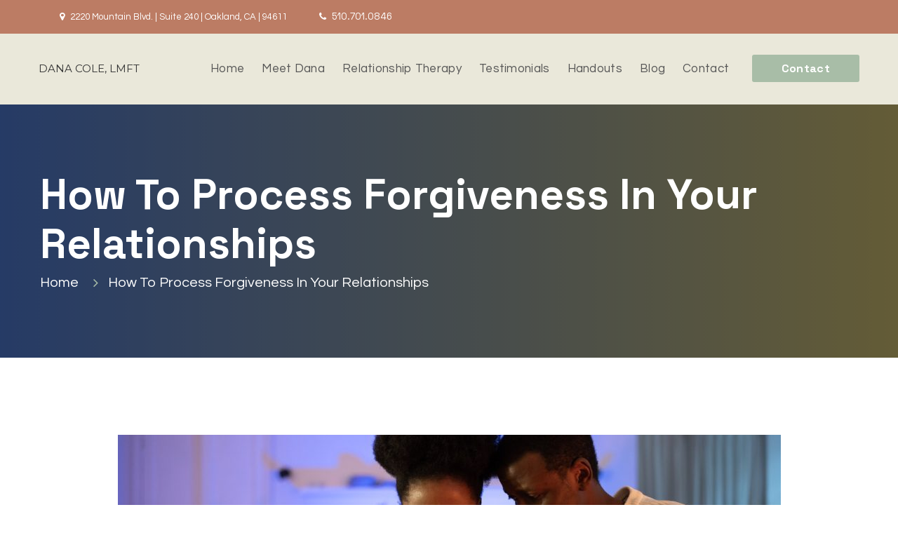

--- FILE ---
content_type: text/html; charset=UTF-8
request_url: https://danacolelmft.com/2023/04/13/how-to-process-forgiveness-in-your-relationships/
body_size: 15324
content:
<!DOCTYPE html>
<html lang="en-US" class="no-js no-svg">

<head>
    <meta charset="UTF-8">
    <meta http-equiv="X-UA-Compatible" content="IE=edge">
    <meta name="viewport" content="width=device-width, initial-scale=1">
        
    <meta name='robots' content='index, follow, max-image-preview:large, max-snippet:-1, max-video-preview:-1' />

	<!-- This site is optimized with the Yoast SEO plugin v26.6 - https://yoast.com/wordpress/plugins/seo/ -->
	<title>How to Forgive in a Relationship Is a Process</title>
	<meta name="description" content="Learn the process of how to forgive in a relationship and what you can do to help yourself heal and move on after a hurt or betrayal." />
	<link rel="canonical" href="https://danacolelmft.com/2023/04/13/how-to-process-forgiveness-in-your-relationships/" />
	<meta property="og:locale" content="en_US" />
	<meta property="og:type" content="article" />
	<meta property="og:title" content="How to Forgive in a Relationship Is a Process" />
	<meta property="og:description" content="Learn the process of how to forgive in a relationship and what you can do to help yourself heal and move on after a hurt or betrayal." />
	<meta property="og:url" content="https://danacolelmft.com/2023/04/13/how-to-process-forgiveness-in-your-relationships/" />
	<meta property="og:site_name" content="Dana Cole, LMFT" />
	<meta property="article:published_time" content="2023-04-13T10:00:46+00:00" />
	<meta property="article:modified_time" content="2025-08-04T15:29:15+00:00" />
	<meta property="og:image" content="https://danacolelmft.com/wp-content/uploads/2023/03/DanaCole_Blog_Images-1.jpg" />
	<meta property="og:image:width" content="1200" />
	<meta property="og:image:height" content="900" />
	<meta property="og:image:type" content="image/jpeg" />
	<meta name="author" content="danacole" />
	<meta name="twitter:card" content="summary_large_image" />
	<meta name="twitter:label1" content="Written by" />
	<meta name="twitter:data1" content="danacole" />
	<meta name="twitter:label2" content="Est. reading time" />
	<meta name="twitter:data2" content="3 minutes" />
	<script type="application/ld+json" class="yoast-schema-graph">{"@context":"https://schema.org","@graph":[{"@type":"Article","@id":"https://danacolelmft.com/2023/04/13/how-to-process-forgiveness-in-your-relationships/#article","isPartOf":{"@id":"https://danacolelmft.com/2023/04/13/how-to-process-forgiveness-in-your-relationships/"},"author":{"name":"danacole","@id":"https://danacolelmft.com/#/schema/person/09431c04909b775bc51668724a829b95"},"headline":"How to Process Forgiveness in Your Relationships","datePublished":"2023-04-13T10:00:46+00:00","dateModified":"2025-08-04T15:29:15+00:00","mainEntityOfPage":{"@id":"https://danacolelmft.com/2023/04/13/how-to-process-forgiveness-in-your-relationships/"},"wordCount":696,"commentCount":0,"publisher":{"@id":"https://danacolelmft.com/#organization"},"image":{"@id":"https://danacolelmft.com/2023/04/13/how-to-process-forgiveness-in-your-relationships/#primaryimage"},"thumbnailUrl":"https://danacolelmft.com/wp-content/uploads/2023/03/DanaCole_Blog_Images-1.jpg","inLanguage":"en-US","potentialAction":[{"@type":"CommentAction","name":"Comment","target":["https://danacolelmft.com/2023/04/13/how-to-process-forgiveness-in-your-relationships/#respond"]}]},{"@type":"WebPage","@id":"https://danacolelmft.com/2023/04/13/how-to-process-forgiveness-in-your-relationships/","url":"https://danacolelmft.com/2023/04/13/how-to-process-forgiveness-in-your-relationships/","name":"How to Forgive in a Relationship Is a Process","isPartOf":{"@id":"https://danacolelmft.com/#website"},"primaryImageOfPage":{"@id":"https://danacolelmft.com/2023/04/13/how-to-process-forgiveness-in-your-relationships/#primaryimage"},"image":{"@id":"https://danacolelmft.com/2023/04/13/how-to-process-forgiveness-in-your-relationships/#primaryimage"},"thumbnailUrl":"https://danacolelmft.com/wp-content/uploads/2023/03/DanaCole_Blog_Images-1.jpg","datePublished":"2023-04-13T10:00:46+00:00","dateModified":"2025-08-04T15:29:15+00:00","description":"Learn the process of how to forgive in a relationship and what you can do to help yourself heal and move on after a hurt or betrayal.","breadcrumb":{"@id":"https://danacolelmft.com/2023/04/13/how-to-process-forgiveness-in-your-relationships/#breadcrumb"},"inLanguage":"en-US","potentialAction":[{"@type":"ReadAction","target":["https://danacolelmft.com/2023/04/13/how-to-process-forgiveness-in-your-relationships/"]}]},{"@type":"ImageObject","inLanguage":"en-US","@id":"https://danacolelmft.com/2023/04/13/how-to-process-forgiveness-in-your-relationships/#primaryimage","url":"https://danacolelmft.com/wp-content/uploads/2023/03/DanaCole_Blog_Images-1.jpg","contentUrl":"https://danacolelmft.com/wp-content/uploads/2023/03/DanaCole_Blog_Images-1.jpg","width":1200,"height":900},{"@type":"BreadcrumbList","@id":"https://danacolelmft.com/2023/04/13/how-to-process-forgiveness-in-your-relationships/#breadcrumb","itemListElement":[{"@type":"ListItem","position":1,"name":"Home","item":"https://danacolelmft.com/"},{"@type":"ListItem","position":2,"name":"Blog","item":"https://danacolelmft.com/blog/"},{"@type":"ListItem","position":3,"name":"How to Process Forgiveness in Your Relationships"}]},{"@type":"WebSite","@id":"https://danacolelmft.com/#website","url":"https://danacolelmft.com/","name":"Dana Cole, LMFT","description":"Licensed Marriage &amp; Family Therapist specializing in Imago Relationship Therapy based out of the Oakland / San Francisco Bay area","publisher":{"@id":"https://danacolelmft.com/#organization"},"potentialAction":[{"@type":"SearchAction","target":{"@type":"EntryPoint","urlTemplate":"https://danacolelmft.com/?s={search_term_string}"},"query-input":{"@type":"PropertyValueSpecification","valueRequired":true,"valueName":"search_term_string"}}],"inLanguage":"en-US"},{"@type":"Organization","@id":"https://danacolelmft.com/#organization","name":"Dana Cole, LMFT","url":"https://danacolelmft.com/","logo":{"@type":"ImageObject","inLanguage":"en-US","@id":"https://danacolelmft.com/#/schema/logo/image/","url":"https://danacolelmft.com/wp-content/uploads/2020/05/cropped-cropped-Dana-Cole-Square-Site-Icon-2-1.png","contentUrl":"https://danacolelmft.com/wp-content/uploads/2020/05/cropped-cropped-Dana-Cole-Square-Site-Icon-2-1.png","width":250,"height":250,"caption":"Dana Cole, LMFT"},"image":{"@id":"https://danacolelmft.com/#/schema/logo/image/"}},{"@type":"Person","@id":"https://danacolelmft.com/#/schema/person/09431c04909b775bc51668724a829b95","name":"danacole","image":{"@type":"ImageObject","inLanguage":"en-US","@id":"https://danacolelmft.com/#/schema/person/image/","url":"https://secure.gravatar.com/avatar/8f6d8b688b3b0d8b2b2ec6e6bf5d8a05010b08c202b988b27611a46997e08fda?s=96&d=mm&r=g","contentUrl":"https://secure.gravatar.com/avatar/8f6d8b688b3b0d8b2b2ec6e6bf5d8a05010b08c202b988b27611a46997e08fda?s=96&d=mm&r=g","caption":"danacole"},"url":"https://danacolelmft.com/author/danacole/"}]}</script>
	<!-- / Yoast SEO plugin. -->


<link rel='dns-prefetch' href='//fonts.googleapis.com' />
<link rel='dns-prefetch' href='//www.googletagmanager.com' />
<link rel="alternate" type="application/rss+xml" title="Dana Cole, LMFT &raquo; Feed" href="https://danacolelmft.com/feed/" />
<link rel="alternate" type="application/rss+xml" title="Dana Cole, LMFT &raquo; Comments Feed" href="https://danacolelmft.com/comments/feed/" />
<link rel="alternate" type="application/rss+xml" title="Dana Cole, LMFT &raquo; How to Process Forgiveness in Your Relationships Comments Feed" href="https://danacolelmft.com/2023/04/13/how-to-process-forgiveness-in-your-relationships/feed/" />
<link rel="alternate" title="oEmbed (JSON)" type="application/json+oembed" href="https://danacolelmft.com/wp-json/oembed/1.0/embed?url=https%3A%2F%2Fdanacolelmft.com%2F2023%2F04%2F13%2Fhow-to-process-forgiveness-in-your-relationships%2F" />
<link rel="alternate" title="oEmbed (XML)" type="text/xml+oembed" href="https://danacolelmft.com/wp-json/oembed/1.0/embed?url=https%3A%2F%2Fdanacolelmft.com%2F2023%2F04%2F13%2Fhow-to-process-forgiveness-in-your-relationships%2F&#038;format=xml" />
<style id='wp-img-auto-sizes-contain-inline-css' type='text/css'>
img:is([sizes=auto i],[sizes^="auto," i]){contain-intrinsic-size:3000px 1500px}
/*# sourceURL=wp-img-auto-sizes-contain-inline-css */
</style>
<style id='wp-emoji-styles-inline-css' type='text/css'>

	img.wp-smiley, img.emoji {
		display: inline !important;
		border: none !important;
		box-shadow: none !important;
		height: 1em !important;
		width: 1em !important;
		margin: 0 0.07em !important;
		vertical-align: -0.1em !important;
		background: none !important;
		padding: 0 !important;
	}
/*# sourceURL=wp-emoji-styles-inline-css */
</style>
<link rel='stylesheet' id='contact-form-7-css' href='https://danacolelmft.com/wp-content/plugins/contact-form-7/includes/css/styles.css?ver=6.1.4' type='text/css' media='all' />
<link rel='stylesheet' id='woocommerce-layout-css' href='https://danacolelmft.com/wp-content/plugins/woocommerce/assets/css/woocommerce-layout.css?ver=9.8.6' type='text/css' media='all' />
<link rel='stylesheet' id='woocommerce-smallscreen-css' href='https://danacolelmft.com/wp-content/plugins/woocommerce/assets/css/woocommerce-smallscreen.css?ver=9.8.6' type='text/css' media='only screen and (max-width: 768px)' />
<link rel='stylesheet' id='woocommerce-general-css' href='https://danacolelmft.com/wp-content/plugins/woocommerce/assets/css/woocommerce.css?ver=9.8.6' type='text/css' media='all' />
<style id='woocommerce-inline-inline-css' type='text/css'>
.woocommerce form .form-row .required { visibility: visible; }
/*# sourceURL=woocommerce-inline-inline-css */
</style>
<link rel='stylesheet' id='brands-styles-css' href='https://danacolelmft.com/wp-content/plugins/woocommerce/assets/css/brands.css?ver=9.8.6' type='text/css' media='all' />
<link rel='stylesheet' id='bootstrap-css' href='https://danacolelmft.com/wp-content/themes/esperto/assets/css/bootstrap.min.css?ver=3bcfcf597b531c5f366106d68db7dd9e' type='text/css' media='all' />
<link rel='stylesheet' id='animate-min-css' href='https://danacolelmft.com/wp-content/themes/esperto/assets/css/animate.min.css?ver=3bcfcf597b531c5f366106d68db7dd9e' type='text/css' media='all' />
<link rel='stylesheet' id='classycountdown-css' href='https://danacolelmft.com/wp-content/themes/esperto/assets/css/jquery.classycountdown.css?ver=3bcfcf597b531c5f366106d68db7dd9e' type='text/css' media='all' />
<link rel='stylesheet' id='nice-select-css' href='https://danacolelmft.com/wp-content/themes/esperto/assets/css/nice-select.css?ver=3bcfcf597b531c5f366106d68db7dd9e' type='text/css' media='all' />
<link rel='stylesheet' id='perfect-scrollbar-css' href='https://danacolelmft.com/wp-content/themes/esperto/assets/css/perfect-scrollbar.min.css?ver=3bcfcf597b531c5f366106d68db7dd9e' type='text/css' media='all' />
<link rel='stylesheet' id='owl-carousel-css' href='https://danacolelmft.com/wp-content/themes/esperto/assets/css/owl.carousel.css?ver=3bcfcf597b531c5f366106d68db7dd9e' type='text/css' media='all' />
<link rel='stylesheet' id='slick-css-css' href='https://danacolelmft.com/wp-content/themes/esperto/assets/css/slick.css?ver=3bcfcf597b531c5f366106d68db7dd9e' type='text/css' media='all' />
<link rel='stylesheet' id='sweetalert2-css' href='https://danacolelmft.com/wp-content/themes/esperto/assets/sweetalert2/dist/sweetalert2.min.css?ver=3bcfcf597b531c5f366106d68db7dd9e' type='text/css' media='all' />
<link rel='stylesheet' id='chosen-css' href='https://danacolelmft.com/wp-content/themes/esperto/assets/css/chosen.min.css?ver=3bcfcf597b531c5f366106d68db7dd9e' type='text/css' media='all' />
<link rel='stylesheet' id='YTPlayer-css' href='https://danacolelmft.com/wp-content/themes/esperto/assets/css/jquery.mb.YTPlayer.min.css?ver=3bcfcf597b531c5f366106d68db7dd9e' type='text/css' media='all' />
<link rel='stylesheet' id='rating-css-css' href='https://danacolelmft.com/wp-content/themes/esperto/assets/css/rating.css?ver=3bcfcf597b531c5f366106d68db7dd9e' type='text/css' media='all' />
<link rel='stylesheet' id='custom-css-css' href='https://danacolelmft.com/wp-content/themes/esperto/assets/css/custom.css?ver=3bcfcf597b531c5f366106d68db7dd9e' type='text/css' media='all' />
<style id='custom-css-inline-css' type='text/css'>
.eventpage blockquote::before {
			background: #000000;
			opacity : 0.6;
		}.eventpage blockquote{
			color: #ffffff;
			background-image: url(https://themes.webinane.com/wp/lifecoach/wp-content/themes/esperto/assets/images/blockquote-bg.jpg);
			background-repeat: no-repeat;

		}.blog-single-page .single-blockquote blockquote::before, .page blockquote::before {
			background: #000000;
			opacity : 0.6;
		}.blog-single-page .single-blockquote blockquote {
			background-image: url('https://themes.webinane.com/wp/lifecoach/wp-content/uploads/2017/12/blockquote-bg.jpg' )!important;
			background-repeat: no-repeat;

		}.single-meta.single-blockquote blockquote p, .page .single-meta blockquote p {
			color: #ffffff;

		}.language > ul li:hover, .branches > ul li:hover {
				background-color: #f8de60;

			}.language > ul li:hover, .branches > ul li:hover {
				background-color: #f8de60;

			}.main-menu > ul > li ul {
				background-color: #dee3c2;

			}.main-menu > ul > li ul li a:hover {
				background-color: #f4f4f4;
				color: #a8bda7;

			}.responsive-menu ul ul li a:hover {
				color: #dee3c2;

			}.responsive-menu > ul > li.menu-item-has-children.active > a {
				border-color: #dee3c2;

			}
/*# sourceURL=custom-css-inline-css */
</style>
<link rel='stylesheet' id='theme-style-css' href='https://danacolelmft.com/wp-content/themes/esperto/assets/css/style.css?ver=3bcfcf597b531c5f366106d68db7dd9e' type='text/css' media='all' />
<style id='theme-style-inline-css' type='text/css'>
/*
	main color file
	Project: esperto:
	color: blue
	
*/
/*=========================
	FONT COLOR
=========================*/
.main-heading > span,
.video-sec-meta > h1,
.blog-meta > h2:hover,
.blog-meta > ul li:hover,
.couch-info span,
.couch-info h4,
.package-detail > span,
.package-detail > ul li i,
.col-heading > span,
.lecture-meta > h4:hover,
.lecture-avatar:hover a i,
.video-lectures .seemore:hover,
.happy-client:before,
.happy-client:after,
.recent-info > span,
.service-links > li a:hover,
.recent-info h5 a:hover,
.twitter-meta > span,
.twitter-widget > li i,
.twitter-meta > h5:hover,
.coach-info h3:hover,
.funfact-info h2 span,
.why-coach > h5 a:hover,
.bread-crumb > li a:hover,
.main-menu > div > ul > li ul li a:hover,
aside .widget .twitter-meta > h5:hover,
.comment-meta > i,
.event-detail ul li span,
.event-info > h3:hover,
.team-info > h4:hover,
.overlay-meta > h4 a:hover,
.contact-us > h3 span,
.error-page > p a,
.search-area > h3 span,
.responsive-menu > ul > li.menu-item-has-children.active > a,
.responsive-menu ul ul li a:hover,
.mega-info .address > li i,
.video-meta > h4:hover,
.total-area > ul li.order-total,
.profiel-meta > span,
.nav.nav-tabs.coaching > li a.current,
.nav.nav-tabs.coaching > li a.active,
.about-coach > span,
.coach-detail > span,
.tags-area > ul li a:hover,
.cat-area > ul li a:hover,
.tags-area > span,
.cat-area > span,
.about-course > h4:hover,
.table-condensed tbody tr td.active,
.services-avatar > i,
.widget > ul li a:hover,
.woocommerce-info:before,
.woocommerce-info a,
.woocommerce-error a,
.woocommerce-message a,
.woocommerce-MyAccount-content a,
.woocommerce-account .woocommerce-MyAccount-navigation > ul li.is-active a,
.woocommerce-product-rating a:hover,
.posted_in a:hover,
.woocommerce-order > p,
.woocommerce-message::before,
.table-cart tbody tr td.buy-now,
.mega2-info .mega-meta > a:hover,
table tr td a, table tr th a,
nav.navigation.comment-navigation > div > a,
.single-meta.single-blockquote p > a,
.prod-list-info .prices > ins,
.tags > span,
.tags > a:hover,
.nav.single-btn > li a.active,
.comment_container .comment-text .post-date,
.comment-notes,
.single-meta > ol > li > a,
.logged-in-as a,
/*new*/
a.new-btn-brdr,
.promo-vid figure > a i,
.new-promo-funfact .funfact .counter,
.table-body > ul li i,
.banner-meta > span,
.banner-meta > h4 span,
.promo-vid figure > a:hover em,
.new-btn:hover,
.case-stdy > li > a.selected,
.sec-title > span,
.consult-service > i,
.header-area.style2 .main-menu .cart-dropdown i,
.res-logoarea .cart-dropdown i,
.promo-data form .form-group input[type="submit"]:hover,
.map-locato > li > span,
.map-locato a,
.feature-over-meta > h2 span,
.welcome-parallax .new-btn:hover,
.notes-info > h3 a:hover,
.location:hover,
.latest-event-meta > span,
.pkg-info .new-btn:hover,
.pkg-info > h2,
.guideline-package > a:hover,
.buyer-deta > span,
.update-newsmeta > ul li i,
.learning-gal-txt span,
.featured-course-content .f-course-duration,
.heading-style-5 span,
.review-text-box i,
footer.home5-style .bottom-menu ul li a:hover,
.header-area.style5 .login-btn > ul > li > a:hover,
ul.timing-info i,
.blog-meta > ul li i,
.page-loader .percentage-counter p
{
	color: #8b9caa;	
}
/*=========================
	BACKGROUND COLOR
=========================*/
.branches > span,
.topbar,
.main-menu,
.top-strip::after,
.top-strip::before,
.consult-sec,
.panel-title > a[aria-expanded="true"],
.widget-title::before,
.subscriber form button,
.funfact > h4::before,
.topbar2,
.nice-select .list,
.top-shop > span,
.pagenation > li a:hover,
.pagenation > li.active a,
.pagenation > li span.current,
.check-buttons > a:hover,
.top-shop::before,
/*.main-menu > ul > li ul li.menu-item-has-children::before,*/
.reply-btn:hover,
.comment-reply-link:hover,
.event-date-box,
.prod-info,
.purchaser > a:hover,
.coming-meta form button,
.coming-soon-top .social-media li a:hover,
.login-area form button,
.footer-meta button,
.res-top-bar,
.mega-meta > span::before,
.checkout-bg.blue,
.edit-fields form button,
.del-account > a,
.profiel-meta > a,
.send-query > a,
.package .button,
.banner-info .button,
.question-popup form .button,
.header-area .appointment .button:hover,
.video-sec-meta .button:hover,
.funfact-info a.button:hover,
.contact-from .button,
.delete-cart:hover,
.error-page form button,
.twitter-widget .ps-scrollbar-y,
.product-scroller .ps-scrollbar-y,
.cart-scrollbar .ps-scrollbar-y,
.language > ul,
.branches > ul,
.searchform button:hover,
.appoint-form .chosen-container .chosen-drop,
.woocommerce #respond input#submit:hover, 
.woocommerce a.button:hover, 
.woocommerce button.button:hover, 
.woocommerce input.button:hover,
.wc-proceed-to-checkout.proceed a.button:hover,
.place-order input.button:hover,
.woocommerce ul.products li.product .added_to_cart:hover,
.woocommerce div.product form.cart .button:hover,
.del-account button:hover,
.del-account a:hover,
.about-course a.new-course,
.view-more > a:hover,
.post-password-form > p input[type="submit"],
.info > a:hover,
.mor-pix > ul li a::before,
.woocommerce span.onsale,
.promo-data form input[type="submit"],
.loader .line-scale > div,
.news-letter form button,
a.free-consult,
.feature-over-meta > a,
.feature-over-meta > span::before,
.welcome-gallery .owl-prev:hover:before, .welcome-gallery .owl-next:hover:before,
.twitter-caro .owl-prev:hover:before, .twitter-caro .owl-next:hover:before,
.link-course:hover,
.more-info > a,
.pkg-btn .nav-item > a.active,
.main-heading.style3::after,
.update-news:hover .update-newsmeta > a,
.option-set.new-course > li a.selected,
.learning-gallery .owl-dot::before,
.theme-border-btn:hover,
.featured-courses-tabs .nav-tabs li a.active::before,
.learning-service a,
.heading-style-5 .heading-anime::before,
.view-gal,
.header-area.style5 .login-btn > a:hover,
.header-area.style5 .top-search i:hover,
.language-header5 > span:hover,
.login-popup-style5 form button,
.register-popup-style5 form button,
.login-popup-style5 > span,
.register-popup-style5 > span,
.main-menu > ul > li ul li a:hover,
.main-menu > div > ul > li ul li a:hover,
.page-loader .percentage-counter hr
{
	background: #8b9caa;
}
.selection .list li:hover,
.owl-dot.active,
.place-order input.button:hover,
/*new*/
.new-btn,
.table-head > em,
.price-tbl:hover,
.price-tbl:hover .table-head,
.price-tbl.active,
.price-tbl.active .table-head,
.newsletter > button,
.new-btn-brdr:hover,
.feature-caro .owl-prev:hover::before, .feature-caro .owl-next:hover::before,
.latest-case::before,
.case-upper,
.latest-case .case-link:hover,
.promo-data form input[type="submit"]:hover,
.photo-img .popup-gall a::after
 {
    background: #8b9caa !important;
}
/*=========================
	BORDER COLOR
=========================*/
.purchaser > a,
.main-menu > ul > li ul,
.main-menu > div > ul > li ul, 
.quick-contact a.button,
.package .button,
.banner-info .button,
.funfact-info .button,
.pagenation > li a:hover,
.pagenation > li.active a,
.contact-from .button,
.appoint-form .button,
.subscribe-popup .button,
.responsive-menu > ul > li.menu-item-has-children.active > a,
.question-popup form .button,
.nav.nav-tabs.coaching > li a.active,
.tab-video-btn li.active > img,
.woocommerce-info,
.woocommerce .userincr-container input.userincr-btn-dec:hover,
.woocommerce .userincr-container input.userincr-btn-inc:hover,
.woocommerce .userincr-container input.userincr-btn-dec:focus,
.woocommerce .userincr-container input.userincr-btn-inc:focus,
.info > a:hover, 
/*new*/
a.new-btn-brdr,
.promo-vid figure > a:hover em,
.new-btn:hover,
button.new-btn:hover,
.promo-data form input[type="submit"],
.welcome-gallery .owl-prev::before, 
.welcome-gallery .owl-next::before,
.twitter-caro .owl-prev::before, 
.twitter-caro .owl-next::before,
.option-set.new-course > li a.selected,
.theme-border-btn:hover,
.learning-gallery .owl-dot.active
{
	border-color:#8b9caa;	
}
.nav.nav-tabs.coaching > li a.active{
    border-bottom-color: #8b9caa;
}
.woocommerce-error, .woocommerce-info, .woocommerce-message{
	border-top-color: #8b9caa !important;	
}
.update-cart-btn{margin-bottom: 20px;}
.featured-courses-tabs .nav-tabs li a.active::after {
	border-right-color:#8b9caa;
}
/*
main color file
Project: esperto:
color: yellow
	
*/

/*=========================
	FONT COLOR
=========================*/

.video-prices,
.promo-package li i,
.feature-caro-btn .owl-prev:hover::before,
.feature-caro-btn .owl-next:hover::before,
.coach-timing > span i,
input[checked="checked"] + label,
.woocommerce .star-rating span,
.course-list .about-course .rating .fa-star,
.bread-crumb > li::before,
.res-login-page,
.theme-border-btn,
.home5-style h1,
.home5-style h2,
.home5-style h3,
.home5-style h4,
.home5-style h5,
.learning-service a:hover,
.view-gal:hover,
.heading-style-5 h2 {
	color: #a8bda7;	
}
/*=========================
	BACKGROUND COLOR
=========================*/
.button,
.pkg-avatar > span,
.nice-select .option:hover, .nice-select .option.focus, .nice-select .option.selected.focus,
.prev > a, .next > a,
.event-detail,
.contact-us > ul li i,
.responsive-header .menu-btn,
.feature-caro-btn .owl-prev::after,
.feature-caro-btn .owl-next::after,
.mega2-info .mega-meta > a::before,
.edit-master .nav.nav-tabs.tab-btn > li.active,
.send-query > a:hover,
.subscriber-meta.style2 > a,
.services .button:hover,
.consult-sec form button:hover,
.package .button:hover,
.language > ul li:hover,
.branches > ul li:hover,
.searchform button,
.appoint-form .chosen-container .chosen-results li:hover,
.appoint-form .chosen-container .chosen-results li.result-selected,
.question-popup form > button,
.woocommerce #respond input#submit, 
.woocommerce a.button, 
.woocommerce button.button, 
.woocommerce input.button,
.wc-proceed-to-checkout.proceed a.button,
.place-order input.button,
.woocommerce ul.products li.product .added_to_cart,
.woocommerce div.product form.cart .button,
.del-account button,
.del-account a,
.view-more > a,
.consult-sec form input.button:hover,
.pagenation > li a.prev, 
.pagenation > li a.next,
.promo-form form input[type="submit"],
.skill-ratio > li::before,
.info > a,
.page-template-tpl-wishlist .add-cart-btn,
.sub-form button:hover,
.home-page5-footer::before {
	background: #a8bda7;
}
.progress-bar,
.place-order input.button,
.woocommerce-downloads .woocommerce-table--order-downloads tr td .woocommerce-MyAccount-downloads-file{
	background-color: #a8bda7 !important;

}
/*=========================
	BORDER COLOR
=========================*/

.couch-info > ul li a:hover,
.couch-info > ul li a.active,
.prev > a, .next > a,
.coach-timing,
.info > a,
.theme-border-btn,
.learning-service a:hover,
.view-gal:hover {
	border-color:#a8bda7;	
}
.nice-select::after {
    border-bottom-color: #a8bda7;
    border-right-color: #a8bda7;
}

@media only screen and (max-width: 750px) {

.res-logoarea > a {
    display: inline-block;
    line-height: 60px;
      max-width: 300px;  
}

.responsive-header .search-n-cart > li i {
    font-size: 22px;
}

.res-logoarea {font-size: 25px!important;font-family:'Abel';font-weight:400;color:#ffffff;} 
.responsive-menu ul li {
    color: #fff;
    float: left;
    font-size: 22px!important;
    position: relative;
    width: 100%;
    font-family: Montserrat;
}
} /* end screen max width 750 */
/*# sourceURL=theme-style-inline-css */
</style>
<link rel='stylesheet' id='responsive-css-css' href='https://danacolelmft.com/wp-content/themes/esperto/assets/css/responsive.css?ver=3bcfcf597b531c5f366106d68db7dd9e' type='text/css' media='all' />
<link rel='stylesheet' id='chld_thm_cfg_parent-css' href='https://danacolelmft.com/wp-content/themes/esperto/style.css?ver=3bcfcf597b531c5f366106d68db7dd9e' type='text/css' media='all' />
<link rel='stylesheet' id='chld_thm_cfg_child-css' href='https://danacolelmft.com/wp-content/themes/esperto-child/style.css?ver=3bcfcf597b531c5f366106d68db7dd9e' type='text/css' media='all' />
<link rel='stylesheet' id='google-fonts-css' href='https://fonts.googleapis.com/css?family=Lato%3A400%2C400i%7CNunito%3A300%2C400%2C600%2C700%7CRoboto%3A300%2C400%2C600%2C700%7COpen+Sans%3A300%2C400%2C600%2C700%7CMontserrat%3A400%2C700%7CNoto+Serif%7CPoppins%3A+300%2C400%2C500%2C600%2C700%7CPrata%7CQuestrial%3A300%2C400%2C500%2C600%2C700%2C800%2C900%7CSpace+Grotesk%3A300%2C400%2C500%2C600%2C700%2C800%2C900&#038;subset=latin%2Clatin-ext&#038;ver=6.9' type='text/css' media='all' />
<link rel='stylesheet' id='font-awesome-css' href='https://danacolelmft.com/wp-content/themes/esperto/assets/css/font-awesome.min.css?ver=3bcfcf597b531c5f366106d68db7dd9e' type='text/css' media='all' />
<script type="text/javascript" src="https://danacolelmft.com/wp-includes/js/jquery/jquery.min.js?ver=3.7.1" id="jquery-core-js"></script>
<script type="text/javascript" src="https://danacolelmft.com/wp-includes/js/jquery/jquery-migrate.min.js?ver=3.4.1" id="jquery-migrate-js"></script>
<script type="text/javascript" src="https://danacolelmft.com/wp-content/plugins/woocommerce/assets/js/jquery-blockui/jquery.blockUI.min.js?ver=2.7.0-wc.9.8.6" id="jquery-blockui-js" defer="defer" data-wp-strategy="defer"></script>
<script type="text/javascript" src="https://danacolelmft.com/wp-content/plugins/woocommerce/assets/js/js-cookie/js.cookie.min.js?ver=2.1.4-wc.9.8.6" id="js-cookie-js" defer="defer" data-wp-strategy="defer"></script>
<script type="text/javascript" id="woocommerce-js-extra">
/* <![CDATA[ */
var woocommerce_params = {"ajax_url":"/wp-admin/admin-ajax.php","wc_ajax_url":"/?wc-ajax=%%endpoint%%","i18n_password_show":"Show password","i18n_password_hide":"Hide password"};
//# sourceURL=woocommerce-js-extra
/* ]]> */
</script>
<script type="text/javascript" src="https://danacolelmft.com/wp-content/plugins/woocommerce/assets/js/frontend/woocommerce.min.js?ver=9.8.6" id="woocommerce-js" defer="defer" data-wp-strategy="defer"></script>
<script></script><meta name="generator" content="Site Kit by Google 1.168.0" /><!-- HFCM by 99 Robots - Snippet # 2: Google Analytics 4. -->
<!-- Google tag (gtag.js) -->
<script async src="https://www.googletagmanager.com/gtag/js?id=G-4Z4JN0X1R6"></script>
<script>
  window.dataLayer = window.dataLayer || [];
  function gtag(){dataLayer.push(arguments);}
  gtag('js', new Date());

  gtag('config', 'G-4Z4JN0X1R6');
</script>
<!-- /end HFCM by 99 Robots -->
	<noscript><style>.woocommerce-product-gallery{ opacity: 1 !important; }</style></noscript>
	<style type="text/css">.recentcomments a{display:inline !important;padding:0 !important;margin:0 !important;}</style><meta name="generator" content="Powered by WPBakery Page Builder - drag and drop page builder for WordPress."/>

<!-- Google Tag Manager snippet added by Site Kit -->
<script type="text/javascript">
/* <![CDATA[ */

			( function( w, d, s, l, i ) {
				w[l] = w[l] || [];
				w[l].push( {'gtm.start': new Date().getTime(), event: 'gtm.js'} );
				var f = d.getElementsByTagName( s )[0],
					j = d.createElement( s ), dl = l != 'dataLayer' ? '&l=' + l : '';
				j.async = true;
				j.src = 'https://www.googletagmanager.com/gtm.js?id=' + i + dl;
				f.parentNode.insertBefore( j, f );
			} )( window, document, 'script', 'dataLayer', 'GTM-W6KXVCQC' );
			
/* ]]> */
</script>

<!-- End Google Tag Manager snippet added by Site Kit -->
<link rel="icon" href="https://danacolelmft.com/wp-content/uploads/2020/05/cropped-Dana-Cole-Square-Site-Icon-2-32x32.png" sizes="32x32" />
<link rel="icon" href="https://danacolelmft.com/wp-content/uploads/2020/05/cropped-Dana-Cole-Square-Site-Icon-2-192x192.png" sizes="192x192" />
<link rel="apple-touch-icon" href="https://danacolelmft.com/wp-content/uploads/2020/05/cropped-Dana-Cole-Square-Site-Icon-2-180x180.png" />
<meta name="msapplication-TileImage" content="https://danacolelmft.com/wp-content/uploads/2020/05/cropped-Dana-Cole-Square-Site-Icon-2-270x270.png" />
		<style type="text/css" id="wp-custom-css">
			/* 26th march */


.main-menu {
	color: #555;}

img.attachment-full.size-full {
    width: 100% !important;
}
.vc_row.wpb_row.vc_row-fluid.vc_custom_1576419981494 h1 {
    margin-top: 100px !important;
}

@media screen and (max-width: 992px) {

.wpb_text_column.wpb_content_element.vc_custom_1588111158438 {
    margin: 80px 25px !important;
}
	.wpb_text_column.wpb_content_element.vc_custom_1588111060068 {
    margin: 50px 25px !important;
}
	.wpb_text_column.wpb_content_element.vc_custom_1588111143948{
		margin: 50px 25px !important;
	}
	.wpb_text_column.wpb_content_element.vc_custom_1588111101534{
		margin: 50px 25px !important;
	}
	.welcome-parallax {
    padding: 0px 20px 28px 20px;
	}
	.wpb_text_column.wpb_content_element.vc_custom_1576814811690{
		margin: 50px 25px !important;
	}
	welcome-parallax h2 {
    margin-bottom: 20px;
    font-size: 1.7rem;
}
	footer {
    padding: 40px 0px 25px 0px;
}
	.responsive-menu ul ul {
    display: block !important;
	}
	.responsive-menu > ul li.menu-item-has-children > a::after {
    transform: rotate(0deg);
		margin-left: 2px;
}
	.responsive-menu ul ul li {
    background: #052c46;
    width: 100% !important;
}
.wpb_column.vc_column_container.vc_col-sm-12 h3 {
    line-height: 26px;
    margin-bottom: 20px;
}
	.vc_row.wpb_row.vc_row-fluid.vc_custom_1576419981494 h1 {
    margin-top: 130px !important;
}
	.welcome-parallax h2 {
    margin-bottom: 20px !important;
}
}		</style>
		<noscript><style> .wpb_animate_when_almost_visible { opacity: 1; }</style></noscript><link rel='stylesheet' id='wc-blocks-style-css' href='https://danacolelmft.com/wp-content/plugins/woocommerce/assets/client/blocks/wc-blocks.css?ver=wc-9.8.6' type='text/css' media='all' />
</head>

<body data-rsssl=1 class="wp-singular post-template-default single single-post postid-8132 single-format-standard wp-custom-logo wp-theme-esperto wp-child-theme-esperto-child theme-esperto woocommerce-no-js wpb-js-composer js-comp-ver-7.7.2 vc_responsive">
            <div class="pageloader">
        <div class="loader">
            <div class="loader-inner line-scale">
                <div></div>
                <div></div>
                <div></div>
                <div></div>
                <div></div>
            </div>
        </div>
    </div><!-- Pageloader -->
            
    
    
    
    <div class="theme-layout "
        style="">

        
<header class="" >
	
		<div class="topbar2" style="background: #bc7c64">
    <div class="container">
        <div class="row">
            <div class="col-lg-4">
                                <div class="little-address">
                    <span><i class="fa fa-map-marker"></i>
                        2220 Mountain Blvd.    |    Suite 240    |    Oakland, CA    |    94611</span>
                </div>
                            </div>
            <div class="col-lg-8">
                <ul class="little-contact">
                                                            <li>
                        <i class="fa fa-phone"></i>
                        510.701.0846                    </li>
                                    </ul>
                                                
            </div>
        </div>
    </div>
</div>
		<div class="header-area" style="background-color: #eae8da">
		<div class="container">
			<div class="row">

				<div class="col-lg-2">
					
					

	<div class="logo">

		<a style="font-size:15px;font-family:'Montserrat';font-weight:400;color:#333;" href="https://danacolelmft.com/" title="Dana Cole, LMFT">DANA COLE, LMFT</a>
	</div>



									</div>
				<div class="col-lg-10">
					<nav>
						<div class="main-menu">

							<ul >
	<li id="menu-item-18" class="menu-item menu-item-type-custom menu-item-object-custom menu-item-home menu-item-18"><a href="https://danacolelmft.com" class="external">Home</a></li>
<li id="menu-item-1555" class="menu-item menu-item-type-post_type menu-item-object-page menu-item-1555"><a href="https://danacolelmft.com/meet-dana/" class="external">Meet Dana</a></li>
<li id="menu-item-3091" class="menu-item menu-item-type-post_type menu-item-object-page menu-item-has-children menu-item-3091 dropdown"><a href="https://danacolelmft.com/relationship-therapy/" aria-haspopup="true">Relationship Therapy </a>
<ul role="menu">
	<li id="menu-item-2253" class="menu-item menu-item-type-post_type menu-item-object-page menu-item-2253"><a href="https://danacolelmft.com/teletherapy/" class="external">Teletherapy</a></li>
</ul>
</li>
<li id="menu-item-1711" class="menu-item menu-item-type-post_type menu-item-object-page menu-item-1711"><a href="https://danacolelmft.com/testimonials/" class="external">Testimonials</a></li>
<li id="menu-item-20465" class="menu-item menu-item-type-post_type menu-item-object-page menu-item-20465"><a href="https://danacolelmft.com/handouts/" class="external">Handouts</a></li>
<li id="menu-item-1724" class="menu-item menu-item-type-post_type menu-item-object-page current_page_parent menu-item-1724"><a href="https://danacolelmft.com/blog/" class="external">Blog</a></li>
<li id="menu-item-5954" class="menu-item menu-item-type-post_type menu-item-object-page menu-item-5954"><a href="https://danacolelmft.com/contact/" class="external">Contact</a></li>
	</ul> 

							

<ul class="search-n-cart">

    
    </ul>
							
								<div class="appointment">

									<a href="https://danacolelmft.com/contact/" class="button">

										Contact
									</a>

								</div>

							
						</div>
					</nav>
				</div>
			</div>
		</div>
	</div>
</header><!-- header2 with topbar -->

 <div class="responsive-header">
		<div class="res-logoarea" style="background: rgba(188,124,100,1)">
		<a style="font-size:22px;font-family:'Abel';font-weight:400;color:#ffffff" href="https://danacolelmft.com/" title="Dana Cole, LMFT">Dana Cole, LMFT</a>		<ul class="search-n-cart">
												<li><a href="#" class="menu-btn"><i class="fa fa-align-justify"></i></a></li>
		</ul>
	</div>
	<div class="responsive-menu" style="background: #011929">
		<span class="menu-close-btn"><i class="fa fa-close"></i></span>
				<ul >
	<li class="menu-item menu-item-type-custom menu-item-object-custom menu-item-home menu-item-18"><a href="https://danacolelmft.com" class="external">Home</a></li>
<li class="menu-item menu-item-type-post_type menu-item-object-page menu-item-1555"><a href="https://danacolelmft.com/meet-dana/" class="external">Meet Dana</a></li>
<li class="menu-item menu-item-type-post_type menu-item-object-page menu-item-has-children menu-item-3091 dropdown"><a href="https://danacolelmft.com/relationship-therapy/" aria-haspopup="true">Relationship Therapy </a>
<ul role="menu">
	<li class="menu-item menu-item-type-post_type menu-item-object-page menu-item-2253"><a href="https://danacolelmft.com/teletherapy/" class="external">Teletherapy</a></li>
</ul>
</li>
<li class="menu-item menu-item-type-post_type menu-item-object-page menu-item-1711"><a href="https://danacolelmft.com/testimonials/" class="external">Testimonials</a></li>
<li class="menu-item menu-item-type-post_type menu-item-object-page menu-item-20465"><a href="https://danacolelmft.com/handouts/" class="external">Handouts</a></li>
<li class="menu-item menu-item-type-post_type menu-item-object-page current_page_parent menu-item-1724"><a href="https://danacolelmft.com/blog/" class="external">Blog</a></li>
<li class="menu-item menu-item-type-post_type menu-item-object-page menu-item-5954"><a href="https://danacolelmft.com/contact/" class="external">Contact</a></li>
	</ul> 
	</div>
	</div><!-- responsive menu -->

	
		<section>
			<div class="gap2 banner blackish low-opacity overlap-2 ext-topgap">

				<div class="bg-image" ></div>

				<div class="container">

					<div class="row">

						<div class="col-lg-12">
							
							<div class="top-area">

								<span>How to Process Forgiveness in Your Relationships</span>

								
									<ul class="bread-crumb">
										<li><a href="https://danacolelmft.com/">Home &nbsp;</a></li><li>How to Process Forgiveness in Your Relationships</li>									</ul>

								
							</div>

						</div>

					</div>

				</div>

			</div>
		</section><!-- page top with breadcrumb -->
	
<style>
	.banner.blackish::before {
		background: #000000 none repeat scroll 0 0;

	}
</style>


<section>

    <div class="gap">

        <div class="container">

            <div class="col-md-12 clearfix">

                <div class="row">

                    
                    <div class="mx-auto col-lg-10">

                                                <div class="post-8132 post type-post status-publish format-standard has-post-thumbnail hentry category-uncategorized">

                            <div class="blog-single-page">

                                
                                  
<div class="single-avatar singlee">
           <img width="945" height="430" src="https://danacolelmft.com/wp-content/uploads/2023/03/DanaCole_Blog_Images-1-945x430_c.jpg" alt="notfound" class="wow fadeIn" data-wow-delay=".2s" />        
    
        <span><img alt='' src='https://secure.gravatar.com/avatar/8f6d8b688b3b0d8b2b2ec6e6bf5d8a05010b08c202b988b27611a46997e08fda?s=41&#038;d=mm&#038;r=g' srcset='https://secure.gravatar.com/avatar/8f6d8b688b3b0d8b2b2ec6e6bf5d8a05010b08c202b988b27611a46997e08fda?s=82&#038;d=mm&#038;r=g 2x' class='avatar avatar-41 photo' height='41' width='41' decoding='async'/></span>

    
</div>


                                
                                <div class="single-meta single-blockquote">

                                     

 	    
    	<span class="post-date"><a href="https://danacolelmft.com/2023/04/13/"><i class="fa fa-clock-o"></i> April 13,  2023</a></span>
 
 	    
    <ul class="likes">
       
        
            <li>
                
                


	<a class="add-to-wishlist" data-loggedin="0" data-id="8132" href="#"><i class="fa fa-heart-o"></i> <span>0</span></a>


            </li>
        
                
                    
             <li><a href="#comments"><i class="fa fa-comments-o"></i>0</a></li>
       
           
    </ul>
  
  	        
        <ul class="social-media">
            
                               	
                   	<li>
    <a class="facebook" onClick="window.open('http://www.facebook.com/sharer.php?u=https://danacolelmft.com/2023/04/13/how-to-process-forgiveness-in-your-relationships/', 'Facebook', 'width=600,height=300,left=' + (screen.availWidth / 2 - 300) + ',top=' + (screen.availHeight / 2 - 150) + '');
				return false;" href="http://www.facebook.com/sharer.php?u=https://danacolelmft.com/2023/04/13/how-to-process-forgiveness-in-your-relationships/">
        <i class="fa fa-facebook" ></i>
    </a>
</li>









                
                                   	
                   	




<li>
    <a class="linkedin" onClick="window.open('http://www.linkedin.com/shareArticle?mini=true&amp;url=https://danacolelmft.com/2023/04/13/how-to-process-forgiveness-in-your-relationships/', 'Linkedin', 'width=863,height=500,left=' + (screen.availWidth / 2 - 431) + ',top=' + (screen.availHeight / 2 - 250) + '');
									return false;"
        href="http://www.linkedin.com/shareArticle?mini=true&amp;url=https://danacolelmft.com/2023/04/13/how-to-process-forgiveness-in-your-relationships/">
        <i class="fa fa-linkedin" ></i>
    </a>
</li>




                
                                   	
                   	








<li><a class="email"
        href="mailto:?Subject=How%20to%20Process%20Forgiveness%20in%20Your%20Relationships&amp;Body=https://danacolelmft.com/2023/04/13/how-to-process-forgiveness-in-your-relationships/"><i
            class="fa fa-envelope-o" ></i></a></li>
                
                        
        </ul>
   
   
                                    <h1 class="single-meta-title">How to Process Forgiveness in Your Relationships</h1>

                                                                                                            <p><span style="font-weight: 400;">Forgiveness forms an inevitable aspect of any relationship, whether it is romantic or platonic. It is essential to learn how to forgive in a relationship, especially if you’re trying to move forward after a major hurt or betrayal has occurred. </span></p>
<p><span style="font-weight: 400;">However, processing forgiveness is not always easy. It requires a lot of work and introspection, and it has no definite timeline.</span></p>
<h2><b>The Process of Processing Forgiveness</b></h2>
<p><span style="font-weight: 400;">First and foremost, it is essential to recognize that realizing  forgiveness is itself a process. You may need days, weeks, months, or even years to work through the hurt, pain, and anger that come with a betrayal or hurtful event. </span></p>
<p><span style="font-weight: 400;">It is also important to understand that forgiveness does not mean forgetting or condoning hurtful behavior. Rather, it means letting go of the anger and resentment – releasing the hold that the hurtful event has on your emotions and thoughts.</span></p>
<p><span style="font-weight: 400;">In other words, it’s more about you than it is about them. Remember that as you move through the process.</span></p>
<p><span style="font-weight: 400;">In Imago therapy, one of the central concepts is the idea that our partners are our teachers. When we are triggered by our partner&#8217;s behavior, it is often because they are activating an old wound or trauma from our past. </span></p>
<p><span style="font-weight: 400;">This can make it challenging to forgive, because the hurt feels so personal and deep. However, if we can shift our perspective, that can make it easier to move forward. This often involves seeing the hurt as an opportunity for growth and healing rather than purely destructive. </span></p>
<h2><b>Strategies for Processing Forgiveness</b></h2>
<p><b>Practicing Empathy. </b><span style="font-weight: 400;">One strategy for processing forgiveness is to employ empathy. Empathy involves putting ourselves in the other person&#8217;s shoes and trying to understand their perspective. </span></p>
<p><span style="font-weight: 400;">This can be challenging when we are hurt and angry, but it’s powerful tool for healing. It can help us see that the other person&#8217;s behavior was not necessarily a personal attack on us, but rather a reflection of their own inner struggles and wounds. </span></p>
<p><span style="font-weight: 400;">When you see your partner as a vulnerable, flawed person – who was likely doing their best – anger and resentment can loosen, enabling you to move towards forgiveness.</span></p>
<p><b>Developing Good Communication Skills. </b><span style="font-weight: 400;">Another helpful strategy is to communicate openly and honestly with our partner. This involves expressing our feelings and needs in a non-judgmental way and listening to our partner&#8217;s perspective. </span></p>
<p><span style="font-weight: 400;">It can be tempting to avoid conversations when we’re hurting and outraged, but they are essential to healing. Imago therapy teaches couples how to communicate effectively and connect on a deeper level, which can be instrumental in the forgiveness process.</span></p>
<p><b>Engaging in self-care.</b><span style="font-weight: 400;"> You absolutely have to <a href="https://danacolelmft.com/2022/10/20/couples-hygge-self-care-for-relationships/">take care of yourself</a> physically, emotionally, and spiritually when working through a difficult forgiveness process. This can involve activities like exercise, meditation, journaling, and spending time with supportive friends and family members. </span></p>
<p><span style="font-weight: 400;">When we take care of ourselves, we are better equipped to handle the emotional demands of forgiveness.</span></p>
<p><b>Finding Gratitude. </b><span style="font-weight: 400;">One of the most powerful tools for processing forgiveness is gratitude. Gratitude involves focusing on the positive aspects of our lives and relationships, even in the midst of hurt and pain. </span></p>
<p><span style="font-weight: 400;">It can be challenging to feel grateful when you are hurt and angry, but you can start in a simple way, like making a list before bedtime. As you remind yourself of what’s going right, you may find your perspective shifting. By moving the focus to what you appreciate about your partner and relationship, you may find your grip loosening on anger – and you might be able to let go of some of those painful emotions.</span></p>
<p><b>Forgiving yourself.</b><span style="font-weight: 400;"> Imago therapy also emphasizes the importance of forgiveness for ourselves. This involves forgiving yourself for any mistakes you may have made and letting go of any self-blame or shame. </span></p>
<p><span style="font-weight: 400;">When we can forgive ourselves, it becomes easier to extend others the same grace.</span></p>
<p><span style="font-weight: 400;">As much as we’d like to fine one, there’s no shortcut to forgiveness. It requires work, time, and introspection. But it you use these tools, you’ll find yourself growing in emotional maturity and benevolence in your partnership and all the relationships in your life.</span></p>
                                                                            <div class="tags-area">

       
       

    <div class="cat-area">

        <span><i class="fa fa-list-alt"></i>categories:</span>

        <ul>

         <li><a href="https://danacolelmft.com/category/uncategorized/" rel="category tag">Uncategorized</a></li>

     </ul>

 </div>


</div>
                                    

   
   <div class="about-instructor">
        
        <h4>About the Author</h4>
        
        <div class="row">
            
            <div class="col-sm-4">
                
                                                                
            </div>
             
            <div class="col-sm-8">
               
               <div class="instructure-meta style2">
                   
                   <span><a href="https://danacolelmft.com/author/danacole/">danacole</a></span>
                    
                   
                                         
                     <p></p>
               
               </div>
            
            </div>
        
        </div>
   
   </div>

                                    <div class="comments-area" id="comments">
	
	        <div id="respond" class="comment-respond contact-from">
        <h4 class="single-title">Leave A Comment <small><a rel="nofollow" id="cancel-comment-reply-link" href="/2023/04/13/how-to-process-forgiveness-in-your-relationships/#respond" style="display:none;">Cancel reply</a></small></h4>        <form action="https://danacolelmft.com/wp-comments-post.php" method="post"
            id="commentform" class="reply-form comment-form row"
             novalidate>
            

            
		<div class="col-sm-6 col-xs-12">
		<input id="author" name="author"  placeholder="Full name" type="text" class="form-control" value="" size="30" maxlength="245" aria-required='true' required='required' />
		</div>
<div class="col-sm-6 col-xs-12">
		<input id="email" placeholder="Email Address" class="form-control" name="email" type="email" value="" size="30" maxlength="100" aria-describedby="email-notes" aria-required='true' required='required' /></div>
<div class="col-sm-12 col-xs-12">
		<input id="subject" class="form-control" placeholder="URL" name="url" type="url" value="" size="30" maxlength="200" /></div>
<div class="col-sm-12 col-xs-12"><textarea  placeholder="Write your comment here"  id="comment" name="comment" class="form-control" rows="7"  required="required"></textarea></div>

            <div class="btn-send col-sm-12 col-xs-12"><button name="submit" type="submit" id="submit" class="submit button" value="leave a comment">submit</button> <input type='hidden' name='comment_post_ID' value='8132' id='comment_post_ID' />
<input type='hidden' name='comment_parent' id='comment_parent' value='0' />
</div><p style="display: none;"><input type="hidden" id="akismet_comment_nonce" name="akismet_comment_nonce" value="2a907b3c5f" /></p><p style="display: none !important;" class="akismet-fields-container" data-prefix="ak_"><label>&#916;<textarea name="ak_hp_textarea" cols="45" rows="8" maxlength="100"></textarea></label><input type="hidden" id="ak_js_1" name="ak_js" value="142"/><script>document.getElementById( "ak_js_1" ).setAttribute( "value", ( new Date() ).getTime() );</script></p>        </form>
            </div><!-- #respond -->
    <p class="akismet_comment_form_privacy_notice">This site uses Akismet to reduce spam. <a href="https://akismet.com/privacy/" target="_blank" rel="nofollow noopener">Learn how your comment data is processed.</a></p></div>
                                </div>

                            </div>
                        </div>
                                                
                        

                    </div>

                    
                </div>

            </div>

        </div>

    </div>

</section>


    <footer class="" style="background: #0b1216">
            <div class="container">
    
                
                <div id="custom_html-2" class="widget_text widget_custom_html"><div class="textwidget custom-html-widget"><a href="https://danacolelmft.com/privacy-policy/"><font color="white"><center>Privacy Policy</center></font></a></div></div>    
                
        </div>
    
    </footer><!-- footer 1 -->

            
<div class="bottombar" style="background: #050b0f">
	<span>
		Copyright @2020 Dana Cole, LMFT	</span>
</div><!-- bottombar -->
    


</div>
<script type="speculationrules">
{"prefetch":[{"source":"document","where":{"and":[{"href_matches":"/*"},{"not":{"href_matches":["/wp-*.php","/wp-admin/*","/wp-content/uploads/*","/wp-content/*","/wp-content/plugins/*","/wp-content/themes/esperto-child/*","/wp-content/themes/esperto/*","/*\\?(.+)"]}},{"not":{"selector_matches":"a[rel~=\"nofollow\"]"}},{"not":{"selector_matches":".no-prefetch, .no-prefetch a"}}]},"eagerness":"conservative"}]}
</script>
		<!-- Google Tag Manager (noscript) snippet added by Site Kit -->
		<noscript>
			<iframe src="https://www.googletagmanager.com/ns.html?id=GTM-W6KXVCQC" height="0" width="0" style="display:none;visibility:hidden"></iframe>
		</noscript>
		<!-- End Google Tag Manager (noscript) snippet added by Site Kit -->
			<script type='text/javascript'>
		(function () {
			var c = document.body.className;
			c = c.replace(/woocommerce-no-js/, 'woocommerce-js');
			document.body.className = c;
		})();
	</script>
	<script type="text/javascript" src="https://danacolelmft.com/wp-includes/js/dist/hooks.min.js?ver=dd5603f07f9220ed27f1" id="wp-hooks-js"></script>
<script type="text/javascript" src="https://danacolelmft.com/wp-includes/js/dist/i18n.min.js?ver=c26c3dc7bed366793375" id="wp-i18n-js"></script>
<script type="text/javascript" id="wp-i18n-js-after">
/* <![CDATA[ */
wp.i18n.setLocaleData( { 'text direction\u0004ltr': [ 'ltr' ] } );
//# sourceURL=wp-i18n-js-after
/* ]]> */
</script>
<script type="text/javascript" src="https://danacolelmft.com/wp-content/plugins/contact-form-7/includes/swv/js/index.js?ver=6.1.4" id="swv-js"></script>
<script type="text/javascript" id="contact-form-7-js-before">
/* <![CDATA[ */
var wpcf7 = {
    "api": {
        "root": "https:\/\/danacolelmft.com\/wp-json\/",
        "namespace": "contact-form-7\/v1"
    }
};
//# sourceURL=contact-form-7-js-before
/* ]]> */
</script>
<script type="text/javascript" src="https://danacolelmft.com/wp-content/plugins/contact-form-7/includes/js/index.js?ver=6.1.4" id="contact-form-7-js"></script>
<script type="text/javascript" src="https://danacolelmft.com/wp-content/themes/esperto/assets/js/bootstrap.min.js?ver=3bcfcf597b531c5f366106d68db7dd9e" id="bootstrap-js"></script>
<script type="text/javascript" id="bootstrap-js-after">
/* <![CDATA[ */
var esperto_data = {"ajaxurl":"https:\/\/danacolelmft.com\/wp-admin\/admin-ajax.php","nonce":"d3e10e05b9","success":"Success!","error":"Error!"};
//# sourceURL=bootstrap-js-after
/* ]]> */
</script>
<script type="text/javascript" src="https://danacolelmft.com/wp-content/themes/esperto/assets/js/nice-select.js?ver=3bcfcf597b531c5f366106d68db7dd9e" id="nice-select-js"></script>
<script type="text/javascript" src="https://danacolelmft.com/wp-content/themes/esperto/assets/js/scrolly.js?ver=3bcfcf597b531c5f366106d68db7dd9e" id="scrolly-js"></script>
<script type="text/javascript" src="https://danacolelmft.com/wp-content/themes/esperto/assets/js/html5lightbox.js?ver=3bcfcf597b531c5f366106d68db7dd9e" id="html5lightbox-js"></script>
<script type="text/javascript" src="https://danacolelmft.com/wp-content/themes/esperto/assets/js/chosen.jquery.min.js?ver=3bcfcf597b531c5f366106d68db7dd9e" id="chosen-js"></script>
<script type="text/javascript" src="https://danacolelmft.com/wp-content/themes/esperto/assets/js/rating.js?ver=3bcfcf597b531c5f366106d68db7dd9e" id="rating-js"></script>
<script type="text/javascript" src="https://danacolelmft.com/wp-content/themes/esperto/assets/js/perfect-scrollbar.jquery.js?ver=3bcfcf597b531c5f366106d68db7dd9e" id="perfect-scrollbar-js"></script>
<script type="text/javascript" src="https://danacolelmft.com/wp-content/themes/esperto/assets/js/wow.min.js?ver=3bcfcf597b531c5f366106d68db7dd9e" id="wow-js-js"></script>
<script type="text/javascript" src="https://danacolelmft.com/wp-content/themes/esperto/assets/js/script.js?ver=3bcfcf597b531c5f366106d68db7dd9e" id="esperto-js-js"></script>
<script type="text/javascript" src="https://danacolelmft.com/wp-content/plugins/woocommerce/assets/js/sourcebuster/sourcebuster.min.js?ver=9.8.6" id="sourcebuster-js-js"></script>
<script type="text/javascript" id="wc-order-attribution-js-extra">
/* <![CDATA[ */
var wc_order_attribution = {"params":{"lifetime":1.0e-5,"session":30,"base64":false,"ajaxurl":"https://danacolelmft.com/wp-admin/admin-ajax.php","prefix":"wc_order_attribution_","allowTracking":true},"fields":{"source_type":"current.typ","referrer":"current_add.rf","utm_campaign":"current.cmp","utm_source":"current.src","utm_medium":"current.mdm","utm_content":"current.cnt","utm_id":"current.id","utm_term":"current.trm","utm_source_platform":"current.plt","utm_creative_format":"current.fmt","utm_marketing_tactic":"current.tct","session_entry":"current_add.ep","session_start_time":"current_add.fd","session_pages":"session.pgs","session_count":"udata.vst","user_agent":"udata.uag"}};
//# sourceURL=wc-order-attribution-js-extra
/* ]]> */
</script>
<script type="text/javascript" src="https://danacolelmft.com/wp-content/plugins/woocommerce/assets/js/frontend/order-attribution.min.js?ver=9.8.6" id="wc-order-attribution-js"></script>
<script type="text/javascript" src="https://danacolelmft.com/wp-content/themes/esperto/assets/sweetalert2/dist/sweetalert2.min.js?ver=3bcfcf597b531c5f366106d68db7dd9e" id="sweetalert2-js"></script>
<script type="text/javascript" src="https://danacolelmft.com/wp-content/themes/esperto/assets/js/like.js?ver=3bcfcf597b531c5f366106d68db7dd9e" id="like-script-js"></script>
<script defer type="text/javascript" src="https://danacolelmft.com/wp-content/plugins/akismet/_inc/akismet-frontend.js?ver=1765559997" id="akismet-frontend-js"></script>
<script id="wp-emoji-settings" type="application/json">
{"baseUrl":"https://s.w.org/images/core/emoji/17.0.2/72x72/","ext":".png","svgUrl":"https://s.w.org/images/core/emoji/17.0.2/svg/","svgExt":".svg","source":{"concatemoji":"https://danacolelmft.com/wp-includes/js/wp-emoji-release.min.js?ver=3bcfcf597b531c5f366106d68db7dd9e"}}
</script>
<script type="module">
/* <![CDATA[ */
/*! This file is auto-generated */
const a=JSON.parse(document.getElementById("wp-emoji-settings").textContent),o=(window._wpemojiSettings=a,"wpEmojiSettingsSupports"),s=["flag","emoji"];function i(e){try{var t={supportTests:e,timestamp:(new Date).valueOf()};sessionStorage.setItem(o,JSON.stringify(t))}catch(e){}}function c(e,t,n){e.clearRect(0,0,e.canvas.width,e.canvas.height),e.fillText(t,0,0);t=new Uint32Array(e.getImageData(0,0,e.canvas.width,e.canvas.height).data);e.clearRect(0,0,e.canvas.width,e.canvas.height),e.fillText(n,0,0);const a=new Uint32Array(e.getImageData(0,0,e.canvas.width,e.canvas.height).data);return t.every((e,t)=>e===a[t])}function p(e,t){e.clearRect(0,0,e.canvas.width,e.canvas.height),e.fillText(t,0,0);var n=e.getImageData(16,16,1,1);for(let e=0;e<n.data.length;e++)if(0!==n.data[e])return!1;return!0}function u(e,t,n,a){switch(t){case"flag":return n(e,"\ud83c\udff3\ufe0f\u200d\u26a7\ufe0f","\ud83c\udff3\ufe0f\u200b\u26a7\ufe0f")?!1:!n(e,"\ud83c\udde8\ud83c\uddf6","\ud83c\udde8\u200b\ud83c\uddf6")&&!n(e,"\ud83c\udff4\udb40\udc67\udb40\udc62\udb40\udc65\udb40\udc6e\udb40\udc67\udb40\udc7f","\ud83c\udff4\u200b\udb40\udc67\u200b\udb40\udc62\u200b\udb40\udc65\u200b\udb40\udc6e\u200b\udb40\udc67\u200b\udb40\udc7f");case"emoji":return!a(e,"\ud83e\u1fac8")}return!1}function f(e,t,n,a){let r;const o=(r="undefined"!=typeof WorkerGlobalScope&&self instanceof WorkerGlobalScope?new OffscreenCanvas(300,150):document.createElement("canvas")).getContext("2d",{willReadFrequently:!0}),s=(o.textBaseline="top",o.font="600 32px Arial",{});return e.forEach(e=>{s[e]=t(o,e,n,a)}),s}function r(e){var t=document.createElement("script");t.src=e,t.defer=!0,document.head.appendChild(t)}a.supports={everything:!0,everythingExceptFlag:!0},new Promise(t=>{let n=function(){try{var e=JSON.parse(sessionStorage.getItem(o));if("object"==typeof e&&"number"==typeof e.timestamp&&(new Date).valueOf()<e.timestamp+604800&&"object"==typeof e.supportTests)return e.supportTests}catch(e){}return null}();if(!n){if("undefined"!=typeof Worker&&"undefined"!=typeof OffscreenCanvas&&"undefined"!=typeof URL&&URL.createObjectURL&&"undefined"!=typeof Blob)try{var e="postMessage("+f.toString()+"("+[JSON.stringify(s),u.toString(),c.toString(),p.toString()].join(",")+"));",a=new Blob([e],{type:"text/javascript"});const r=new Worker(URL.createObjectURL(a),{name:"wpTestEmojiSupports"});return void(r.onmessage=e=>{i(n=e.data),r.terminate(),t(n)})}catch(e){}i(n=f(s,u,c,p))}t(n)}).then(e=>{for(const n in e)a.supports[n]=e[n],a.supports.everything=a.supports.everything&&a.supports[n],"flag"!==n&&(a.supports.everythingExceptFlag=a.supports.everythingExceptFlag&&a.supports[n]);var t;a.supports.everythingExceptFlag=a.supports.everythingExceptFlag&&!a.supports.flag,a.supports.everything||((t=a.source||{}).concatemoji?r(t.concatemoji):t.wpemoji&&t.twemoji&&(r(t.twemoji),r(t.wpemoji)))});
//# sourceURL=https://danacolelmft.com/wp-includes/js/wp-emoji-loader.min.js
/* ]]> */
</script>
<script></script></body>

</html>


--- FILE ---
content_type: text/css
request_url: https://danacolelmft.com/wp-content/themes/esperto/assets/css/perfect-scrollbar.min.css?ver=3bcfcf597b531c5f366106d68db7dd9e
body_size: 537
content:
 .ps-container {
    -ms-touch-action: auto;
    touch-action: auto;
    overflow: hidden !important;
    -ms-overflow-style: none
}
@supports (-ms-overflow-style: none) {
    .ps-container {
        overflow: auto !important
    }
}

@media screen and (-ms-high-contrast: active),
(-ms-high-contrast: none) {
    .ps-container {
        overflow: auto !important
    }
    .ps-container.ps-active-x>.ps-scrollbar-x-rail,
    .ps-container.ps-active-y>.ps-scrollbar-y-rail {
        display: block;
        background-color: transparent
    }
  .ps-container.ps-in-scrolling.ps-x>.ps-scrollbar-x-rail {
         background-color: #eee;
         opacity: .9
     }
     .ps-container.ps-in-scrolling.ps-x>.ps-scrollbar-x-rail>.ps-scrollbar-x {
         background-color: #999;
         height: 11px
     }
     .ps-container.ps-in-scrolling.ps-y>.ps-scrollbar-y-rail {
         background-color: #eee;
         opacity: .9
     }
     .ps-container.ps-in-scrolling.ps-y>.ps-scrollbar-y-rail>.ps-scrollbar-y {
         background-color: #999;
         width: 11px
     }
     .ps-container>.ps-scrollbar-x-rail {
         display: none;
         position: absolute;
         opacity: 0;
         -webkit-transition: background-color .2s linear, opacity .2s linear;
         -o-transition: background-color .2s linear, opacity .2s linear;
         -moz-transition: background-color .2s linear, opacity .2s linear;
         transition: background-color .2s linear, opacity .2s linear;
         bottom: 0px;
         height: 15px
     }
     .ps-container>.ps-scrollbar-x-rail>.ps-scrollbar-x {
         position: absolute;
         background-color: #aaa;
         -webkit-border-radius: 6px;
         -moz-border-radius: 6px;
         border-radius: 6px;
         -webkit-transition: background-color .2s linear, height .2s linear, width .2s ease-in-out, -webkit-border-radius .2s ease-in-out;
         transition: background-color .2s linear, height .2s linear, width .2s ease-in-out, -webkit-border-radius .2s ease-in-out;
         -o-transition: background-color .2s linear, height .2s linear, width .2s ease-in-out, border-radius .2s ease-in-out;
         -moz-transition: background-color .2s linear, height .2s linear, width .2s ease-in-out, border-radius .2s ease-in-out, -moz-border-radius .2s ease-in-out;
         transition: background-color .2s linear, height .2s linear, width .2s ease-in-out, border-radius .2s ease-in-out;
         transition: background-color .2s linear, height .2s linear, width .2s ease-in-out, border-radius .2s ease-in-out, -webkit-border-radius .2s ease-in-out, -moz-border-radius .2s ease-in-out;
         bottom: 2px;
         height: 6px
     }
     .ps-container>.ps-scrollbar-x-rail:hover>.ps-scrollbar-x,
     .ps-container>.ps-scrollbar-x-rail:active>.ps-scrollbar-x {
         height: 11px
     }
     .ps-container>.ps-scrollbar-y-rail {
         display: none;
         position: absolute;
         opacity: 0;
         -webkit-transition: background-color .2s linear, opacity .2s linear;
         -o-transition: background-color .2s linear, opacity .2s linear;
         -moz-transition: background-color .2s linear, opacity .2s linear;
         transition: background-color .2s linear, opacity .2s linear;
         right: 0;
         width: 15px
     }
     .ps-container>.ps-scrollbar-y-rail>.ps-scrollbar-y {
         position: absolute;
         background-color: #aaa;
         -webkit-border-radius: 6px;
         -moz-border-radius: 6px;
         border-radius: 6px;
         -webkit-transition: background-color .2s linear, height .2s linear, width .2s ease-in-out, -webkit-border-radius .2s ease-in-out;
         transition: background-color .2s linear, height .2s linear, width .2s ease-in-out, -webkit-border-radius .2s ease-in-out;
         -o-transition: background-color .2s linear, height .2s linear, width .2s ease-in-out, border-radius .2s ease-in-out;
         -moz-transition: background-color .2s linear, height .2s linear, width .2s ease-in-out, border-radius .2s ease-in-out, -moz-border-radius .2s ease-in-out;
         transition: background-color .2s linear, height .2s linear, width .2s ease-in-out, border-radius .2s ease-in-out;
         transition: background-color .2s linear, height .2s linear, width .2s ease-in-out, border-radius .2s ease-in-out, -webkit-border-radius .2s ease-in-out, -moz-border-radius .2s ease-in-out;
         right: 2px;
         width: 6px
     }
     .ps-container>.ps-scrollbar-y-rail:hover>.ps-scrollbar-y,
     .ps-container>.ps-scrollbar-y-rail:active>.ps-scrollbar-y {
         width: 11px
     }
     .ps-container:hover.ps-in-scrolling.ps-x>.ps-scrollbar-x-rail {
         background-color: #eee;
         opacity: .9
     }
     .ps-container:hover.ps-in-scrolling.ps-x>.ps-scrollbar-x-rail>.ps-scrollbar-x {
         background-color: #999;
         height: 11px
     }
     .ps-container:hover.ps-in-scrolling.ps-y>.ps-scrollbar-y-rail {
         background-color: #eee;
         opacity: .9
     }
     .ps-container:hover.ps-in-scrolling.ps-y>.ps-scrollbar-y-rail>.ps-scrollbar-y {
         background-color: #999;
         width: 11px
     }
     .ps-container:hover>.ps-scrollbar-x-rail,
     .ps-container:hover>.ps-scrollbar-y-rail {
         opacity: .6
     }
     .ps-container:hover>.ps-scrollbar-x-rail:hover {
         background-color: #eee;
         opacity: .9
     }
     .ps-container:hover>.ps-scrollbar-x-rail:hover>.ps-scrollbar-x {
         background-color: #999
     }
     .ps-container:hover>.ps-scrollbar-y-rail:hover {
         background-color: #eee;
         opacity: .9
     }
     .ps-container:hover>.ps-scrollbar-y-rail:hover>.ps-scrollbar-y {
         background-color: #999
     } 
	}

--- FILE ---
content_type: text/css
request_url: https://danacolelmft.com/wp-content/themes/esperto/assets/css/rating.css?ver=3bcfcf597b531c5f366106d68db7dd9e
body_size: 471
content:
fieldset, label { margin: 0; padding: 0; }
.rating { 
    border: none;
    float: left;
}
.rating > input { display: none; } 
.rating > label:before { 
    margin: 5px;
    font-size: 1.25em;
    font-family: FontAwesome;
    display: inline-block;
    content: "\f005";
}
.rating > .half:before { 
    content: "\f089";
    position: absolute;
}
.rating > label { 
    color: #ddd; 
    float: right; 
}
.rating > input:checked ~ label, 
.rating:not(:checked) > label:hover,  
.rating:not(:checked) > label:hover ~ label { color: #FFD700;  }
.rating > input:checked + label:hover, 
.rating > input:checked ~ label:hover,
.rating > label:hover ~ input:checked ~ label, 
.rating > input:checked ~ label:hover ~ label { color: #FFED85;  }     
/* change these if you want */
.raterater-bg-layer {
    color: rgba( 0, 0, 0, 0.25 );
}
.raterater-hover-layer {
    color: rgba( 255, 255, 0, 0.75 );
}
.rated { /* after the user selects a rating */
    color: rgba( 255, 255, 0, 1 );
}
/* don't change these - you might break something.. */
.raterater-wrapper {
    overflow:visible;
}
.raterater-layer,
.raterater-layer i {
    display: block;
    position: absolute;
    overflow: visible;
    top: 0px;
    left: 0px;
}
.raterater-hover-layer {
    display: none;
}
.raterater-rating-layer i {
    width: 0px;
    overflow: hidden;
}
/* Override star colors */
.raterater-bg-layer {
    color: rgba( 0, 0, 0, 0.25 );
}
.raterater-hover-layer {
    color: rgba( 255, 255, 0, 0.75 );
}
.raterater-hover-layer.rated {
    color: rgba( 255, 255, 0, 1 );
}
.raterater-rating-layer {
    color: #f8de60;
}
.raterater-outline-layer {
    color: transparent;
}

--- FILE ---
content_type: text/css
request_url: https://danacolelmft.com/wp-content/themes/esperto/assets/css/custom.css?ver=3bcfcf597b531c5f366106d68db7dd9e
body_size: 196
content:
.checkout_form {
	float: left;width: 70%;padding: 0 15px;
}
div.checkout_table {
	float: left;
	width: 30%;
	padding: 0 15px;
	background-color: #ebe9eb;
}
.pay_now {
	padding: 10px 15px;
	float: right;
}
.consult-sec .form-group{
	margin-bottom: 0px !important;
	border-radius : 0px !important;
}

--- FILE ---
content_type: text/css
request_url: https://danacolelmft.com/wp-content/themes/esperto/assets/css/style.css?ver=3bcfcf597b531c5f366106d68db7dd9e
body_size: 40820
content:
/* 
[Master Stylesheet]
Project Name: Esperto (WP)
Version:    1.1
Last change:  17/oct/18
Assigned to:  Mr.Ashraf
=============INDEX==============
01- General Styling code
02- Home page 1
    topbar
    logo area
    main menu
03- services section
04- video section
05- news and blog section
06- coach section
07- package detail section
08- video lectures section
09- happy client carousel testimonial
10- sponsors carousel
11- accordion section
12- footer style 1
    footer widgets
13- online coach section
14- home2 banner section
15- funfact section
16- header style 2
17- blog page
18- pagination
19- blog listing style
20- aside widget
21- blog single page
22- comment section
23- comment form
24- promo video section in single buyer page
25- event detail sec in singel page
26- event page
27- our team page
28- our gallery page
29- appointment page
30- contact us page
31- 404 error page
32- coming soon page
33- subscribe popup
34- search page
35- login page
36- responsive header
37- mega menu 1
38- mega menu2
39- Transitions
/*=============== 
***General Styling 
===============*/
body,
html {
  overflow-x: hidden;
  font-size: 13px;
}
.container,
.container-fluid {
  padding: 0;
}
.container{
  max-width: 1170px;
}
.container .container {
  width: auto;
}
body {
  float: left;
  width: 100%;
  margin: 0;
  padding: 0;
}
h1,
h2,
h3,
h4,
h5,
h6 {
  font-family: 'Space Grotesk', sans-serif;
  letter-spacing: -0.2px;
  text-transform: capitalize;
  color:#294271;
}
p {
  font-size: 18px;
  font-family: 'Questrial', sans-serif;
  letter-spacing: 0.3px;
  line-height: 28px;
  margin: 0;
}
ul,
ol {
  margin-bottom: 0;
}
ul li,
ol li {
  font-family: 'Questrial', sans-serif;
}
span {
  font-family: 'Space Grotesk', sans-serif;
}
a,
a:hover,
a:focus,
a:active {
  color: inherit;
  -webkit-text-decoration: none;
  -moz-text-decoration: none;
  -ms-text-decoration: none;
  -o-text-decoration: none;
  text-decoration: none;
  outline:none;
}
input:focus,
textarea:focus,
select:focus,
button:focus {
  outline: none !important;
}
img {
  height: auto;
  max-width: 100%;
}
iframe {
  border: 0;
  width: 100%;
  float: left;
  height: 430px;
}
.tab-content .tab-show {
    display: block;
}
.theme-layout {
  position: relative;
  width: 100%;
  padding: 0 !important;
}
.theme-layout.boxed {
  background: none repeat scroll 0 0 #FFFFFF;
  float: none;
  margin: 0 auto;
  overflow: hidden;
  position: relative;
  z-index: 1;
  width: 1230px;
  -webkit-box-shadow: 0 0 6px #747474;
  -moz-box-shadow: 0 0 6px #747474;
  -ms-box-shadow: 0 0 6px #747474;
  -o-box-shadow: 0 0 6px #747474;
  box-shadow: 0 0 6px #747474;
}
section {
  position: relative;
  width: 100%;
}
.gap {
  float: left;
  padding: 110px 0;
  position: relative;
  width: 100%;
}
.gap2 {
  padding: 90px 0;
  width: 100%;
  position: relative;
}
.no-gap {
    padding: 0;
    width: 100%;
}
.no-top {
  padding-top: 0px;
}
.no-bottom {
  padding-bottom: 0px;
}
/* .ext-topgap {
  padding-top: 185px;
}
 */
.ext-topgap {
    padding-bottom: 180px;
    padding-top: 180px;
}
.remove-ext {
  float: left;
  width: 100%;
  margin-bottom: -30px;
}
.merged,
.merged2 {
  margin: 0px;
  padding: 0;
}
.merged > div {
  padding: 0;
}
.row.merged > div {
  padding: 0;
}
.merged.row {
  margin: 0;
}
.merged.row > div {
  padding: 0;
}
.bg-image {
  background-size: cover !important;
  background-repeat: no-repeat !important;
  background-position: center !important;
  height: 100%;
  left: 0;
  margin: 0;
  position: absolute;
  top: 0;
  width: 100%;
  z-index: -2;
}
.parallax {
  height: 100%;
  left: 0;
  margin: 0;
  position: absolute;
  top: 0;
  width: 100%;
  z-index: -2;
}
.matalic:before,
.blackish:before,
.whitish:before,
.darkish:before{
  background: #000000 none repeat scroll 0 0;
  content: "";
  height: 100%;
  left: 0;
  position: absolute;
  top: 0;
  width: 100%;
  z-index: -1;
}
.matalic:before{
  background: #f3f3f3;  
}
.whitish:before {
  background: rgba(255,255,255,.6);
}
.darkish:before{
  background: #2a1629;
}
.high-opacity:before {
  -webkit-opacity: .95;
  -moz-opacity: .95;
  -ms-opacity: .95;
  -o-opacity: .95;
  opacity: .95;
}
.medium-opacity:before {
  -webkit-opacity: .5;
  -moz-opacity: .5;
  -ms-opacity: .5;
  -o-opacity: .5;
  opacity: .5;
}
.low-opacity:before {
  -webkit-opacity: .6;
  -moz-opacity: .6;
  -ms-opacity: .6;
  -o-opacity: .6;
  opacity: .6;
}
.gray-bg {
  float: left;
  width: 100%;
  background: #fafafa;
}
.margin-65 {
  float: left;
  margin-bottom: -65px;
  width: 100%;
}
.slider {
  float: left;
  width: 100%;
  position: relative;
}
#html5-watermark {
  display: none !important;
}
button, html input[type="button"], input[type="reset"], input[type="submit"]{
  cursor: pointer;  
}
a.facebook {
  background: #516eab !important;
}
a.twitter {
  background: #00a6d3 !important;
}
a.digg {background-color: #005be2 !important;}
a.reddit {background-color: #ff4500 !important;}
a.stumbleupon {background-color: #eb4924 !important;}
a.google {
  background: #67b807 !important;
}
a.email {background-color: #660099 !important;}
a.pinterest {
  background: #ca212a !important;
}
a.youtube {
  background: #e62117 !important;
}
a.dribble {
  background: #1572b8 !important;
}
a.linkedin {
  background: #0077b5 !important;
}
a.tumblr {
  background: #36465d !important;
}
a.rss {
  background: #e3a103 !important;
}
a.vk {
  background: #466991 !important;
}
a.skype {
  background: #008ab0 !important;
}
/*carousel nave style*/
.owl-nav {
  position: absolute;
  right: 11px;
  top: 11px;
}
.owl-prev,
.owl-next {
  color: transparent;
}
.owl-prev::before {
  background: #fff;
  color: #878993;
  content: "\f104";
  display: inline-block;
  font-family: fontawesome;
  font-size: 16px;
  line-height: 31px;
  position: absolute;
  right: 38px;
  text-align: center;
  top: 0px;
  width: 31px;
}
.owl-next::before {
  background: #fff;
  color: #878993;
  content: "\f105";
  display: inline-block;
  font-family: fontawesome;
  font-size: 16px;
  line-height: 31px;
  position: absolute;
  right: 0;
  text-align: center;
  top: 0;
  width: 31px;
}
.owl-next:hover:before,
.owl-prev:hover:before {
  color: #fff;
}
.owl-item > li {
  list-style: none;
}
/*nav style end*/
.gap-btm-40 {
  margin-bottom: 40px;
}
.offset-lg-0{margin-left:0}.offset-lg-1{margin-left:8.333333%}.offset-lg-2{margin-left:16.666667%}.offset-lg-3{margin-left:25%}.offset-lg-4{margin-left:33.333333%}.offset-lg-5{margin-left:41.666667%}.offset-lg-6{margin-left:50%}.offset-lg-7{margin-left:58.333333%}.offset-lg-8{margin-left:66.666667%}.offset-lg-9{margin-left:75%}.offset-lg-10{margin-left:83.333333%}.offset-lg-11{margin-left:91.666667%}
/*======================/
***** Home page 1 
======================*/
#topcontrol {
  background: rgba(0,0,0,.5);
  color: #fff;
  display: inline-block;
  font-size: 20px;
  line-height: 35px;
  text-align: center;
  width: 35px;
  z-index: 999 !important;
}
/*--- sticky header ---*/
header.sticked {
  z-index: 999;
  position: absolute;
  top: 0;
  left: 0;
  width: 100%;
  transition: all 0.3s linear 0s; 
}
header.sticked.sticky {
  position: fixed;
  z-index: 999;
  padding: 0;
  background: none;
  border: none;
}
header.sticked.sticky .logo-area {
    height: 0;
    transform: translateY(-150px);
}
header.sticked.sticky .topbar {
    border-bottom: 1px solid rgba(255, 255, 255, 0.4);
}
header.sticked.sticky .main-menu {
    border-radius: 0 0 2px 2px;
}
header.sticked.sticky .logo img {
    transform: scale(0.8);
}
header.sticked.sticky .topbar2{top: -50px;
position: absolute;}
header.sticked.sticky .header-area .logo,
header.sticked.sticky .header-area .main-menu{
  line-height: 70px;
}
header.sticked.sticky .header-area .appointment{margin-top: 17px;}
/*--- topbar ---*/
.topbar {
  float: left;
  position: relative;
  width: 100%;
}
.topbar-meta {
  float: left;
  list-style: outside none none;
  padding-left: 0;
  width: 100%;
}
.topbar-meta > li {
  border-right: 1px solid rgba(255, 255, 255, 0.4);
  color: #fff;
  display: inline-block;
  margin-right: 16px;
  padding-right: 20px;
  font-size: 16px;
  line-height: 40px;
}
.topbar-meta > li:last-child {
  border-right: medium none;
}
.topbar-socials {
  border-right: 1px solid rgba(255, 255, 255, 0.4);
  float: left;
  list-style: outside none none;
  padding-left: 20px;
  padding-right: 15px;
  margin-right: 16px;
}
.topbar-socials > li {
  color: #fff;
  float: left;
  margin-right: 5px;
}
.topbar-socials > li a {
  float: left;
  width: 24px;
  line-height: 24px;
  text-align: center;
  font-size: 11px;
  -webkit-border-radius: 50%;
  -moz-border-radius: 50%;
  border-radius: 50%;
  margin: 7px 0;
}
.topbar-socials > li:last-child {margin-right: 0;}
.login-btn {
  display: block;
  float: left;
  line-height: 32px;
}
.login-btn > a {
  color: #fff;
  font: bold 10px "montserrat";
  text-transform: uppercase;
}
.login-btn > a i {
  margin-right: 5px;
}
/*--- logo area ---*/
.logo-area {
    background: #fff none repeat scroll 0 0;
    float: left;
    transition: all 0.2s linear 0s;
    width: 100%;
    z-index: -1;
}
.logo {
  float: left;
  line-height: 105px;
  width: 100%;
}
.timing-info {
  float: right;
  list-style: outside none none;
  padding-left: 0;
  padding-top: 35px;
}
.timing-info > li {
  border-right: 1px solid #e5e5e5;
  display: inline-block;
  line-height: initial;
  margin-right: 25px;
  padding-right: 35px;
}
.timing-info li i {
  color: #161616;
  display: table-cell;
  text-transform: uppercase;
  vertical-align: middle;
  font-size: 16px;
  line-height: 26px;
  font-style: normal;
}
.time-meta {
  display: table-cell;
  padding-left: 14px;
}
.timing-info > li:last-child {
  border-right: medium none;
  margin-right: 0;
  padding-right: 0;
}
.time-meta > span {
  font-weight: bold;
  text-transform: capitalize;
  font-size:16px;
}
/*=============== Button ===================*/
.appointment a.button {
    font-size: 15px;
    font-weight: bold;
    font-family: 'Space Grotesk', sans-serif;
    color: white;
}
a.button:before,
.contact-from .button:before {
    content: "";
    background: black;
    position: absolute;
    width: 0;
    height: 100%;
    top: 0;
    left: 0;
    opacity: 0.2;
    z-index: -1;
    transition:.3s;
}

a.button:hover:before,
.contact-from .button:hover:before {
    width: 100%;
}
/*=============== Slider ===================*/
.main-menu ul li a i.fa {
    font-size: 40px;
}
.main-menu > ul > li ul li a:hover{
  color: white;
}
#layerslider {
  z-index: 1;
}
/*--- main menu  ---*/
.menubar {
  float: left;
  position: relative;
  z-index: 2;
  width: 100%;
}
.main-menu {
  color: #fff;
  display: flex;
  align-items: center;
  justify-content: space-between;
  font-size: 13px;
  font-weight: bold;
  line-height: 50px;
  font-family: 'Questrial', sans-serif;
  text-transform: uppercase;
  letter-spacing: 0.3px;
  width: 100%;
  padding: 5px 10px 5px 20px;
  z-index: 3;
  position: relative;
  -webkit-border-radius: 0 0 3px 3px;
  -moz-border-radius: 0 0 3px 3px;
  -ms-border-radius: 0 0 3px 3px;
  -o-border-radius: 0 0 3px 3px;
  border-radius: 0 0 3px 3px;
}
.main-menu > ul,
.main-menu > div > ul {
  float: left;
  margin: 0;
  list-style: none;
  padding-left: 0;
}
.main-menu > ul > li,
.main-menu > div > ul > li {
  float: left;
  margin-left: 25px;
  position: relative;
}
.main-menu ul li a,
.main-menu > div ul li a {
  color: inherit;
  -webkit-transition: all 0.4s linear 0s;
  -moz-transition: all 0.4s linear 0s;
  -ms-transition: all 0.4s linear 0s;
  -o-transition: all 0.4s linear 0s;
  transition: all 0.4s linear 0s;
  text-transform: capitalize;
  font-size: 17px;
  font-weight: 400;
}
.main-menu > ul > li > a::before,
.main-menu > div > ul > li > a::before {
  bottom: -6px;
  content: "";
  height: 1px;
  left: 0;
  -webkit-opacity: 0;
  -moz-opacity: 0;
  -ms-opacity: 0;
  -o-opacity: 0;
  opacity: 0;
  position: absolute;
  -webkit-transition: all 0.3s linear 0s;
  -moz-transition: all 0.3s linear 0s;
  -ms-transition: all 0.3s linear 0s;
  -o-transition: all 0.3s linear 0s;
  transition: all 0.3s linear 0s;
  visibility: hidden;
  width: 0;
}
.main-menu > ul > li:hover > a:before,
.main-menu > div > ul > li:hover > a:before {
  -webkit-opacity: 1;
  -moz-opacity: 1;
  -ms-opacity: 1;
  -o-opacity: 1;
  opacity: 1;
  visibility: visible;
  width: 100%;
}
.main-menu > ul > li ul li a,
.main-menu > div > ul > li ul li a {
  color: #323232;
  font-weight: bold;
  font-size: 13px;
  padding: 17px;
}
.main-menu > ul > li ul li a:hover,
.main-menu > div > ul > li ul li a:hover{
    color: white;
}
/*--- Dropdown style ---*/
.main-menu > ul > li ul,
.main-menu > div > ul > li ul {
  border-top: 1px solid;
  background: #ffffffed none repeat scroll 0 0;
  left: 0;
  line-height: initial;
  padding: 0;
  position: absolute;
  top: 100%;
  visibility: hidden;
  width: 200px;
  text-transform: capitalize;
  list-style: none;
  -webkit-box-shadow: 2px 2px 5px 1px rgba(0, 0, 0, 0.05), -2px 0 5px 1px rgba(0, 0, 0, 0.05);
  -moz-box-shadow: 2px 2px 5px 1px rgba(0, 0, 0, 0.05), -2px 0 5px 1px rgba(0, 0, 0, 0.05);
  -ms-box-shadow: 2px 2px 5px 1px rgba(0, 0, 0, 0.05), -2px 0 5px 1px rgba(0, 0, 0, 0.05);
  -o-box-shadow: 2px 2px 5px 1px rgba(0, 0, 0, 0.05), -2px 0 5px 1px rgba(0, 0, 0, 0.05);
  box-shadow: 2px 2px 5px 1px rgba(0, 0, 0, 0.05), -2px 0 5px 1px rgba(0, 0, 0, 0.05);
  -webkit-opacity: 0;
  -moz-opacity: 0;
  -ms-opacity: 0;
  -o-opacity: 0;
  opacity: 0;
  -webkit-border-radius: 0 0 3px 3px;
  -moz-border-radius: 0 0 3px 3px;
  -ms-border-radius: 0 0 3px 3px;
  -o-border-radius: 0 0 3px 3px;
  border-radius: 0 0 3px 3px;
  -webkit-transition: all 0.25s ease 0s;
  -moz-transition: all 0.25s ease 0s;
  -ms-transition: all 0.25s ease 0s;
  -o-transition: all 0.25s ease 0s;
  transition: all 0.25s ease 0s;
}
.main-menu > ul > li > ul li,
.main-menu > div > ul > li > ul li {
  border-bottom: 1px solid #f5f5f5;
  float: left;
  position: relative;
  width: 100%;
  line-height: normal;
}
.main-menu > ul > li > ul li a,
.main-menu > div > ul > li > ul li a {
  display: block;
}
.main-menu ul li:hover > ul,
.main-menu > div ul li:hover > ul {
  -webkit-opacity: 1;
  -moz-opacity: 1;
  -ms-opacity: 1;
  -o-opacity: 1;
  opacity: 1;
  visibility: visible;
}
.main-menu > ul > li ul li ul,
.main-menu > div > ul > li ul li ul {
  left: 100%;
  position: absolute;
  top: 0 !important;
}
.main-menu > ul > li ul li:last-child,
.main-menu > div > ul > li ul li:last-child {
  padding-bottom: 0;
  border-bottom: 0;
  margin-bottom: 0;
}
/*.main-menu > ul > li ul li.menu-item-has-children::before {
  bottom: 28px;
  content: "";
  height: 2px;
  right: 0;
  -webkit-opacity: 0;
  -moz-opacity: 0;
  -ms-opacity: 0;
  -o-opacity: 0;
  opacity: 0;
  position: absolute;
  -webkit-transform: translate(-50%);
  -moz-transform: translate(-50%);
  -ms-transform: translate(-50%);
  -o-transform: translate(-50%);
  transform: translate(-50%);
  -webkit-transition: all 0.4s linear 0s;
  -moz-transition: all 0.4s linear 0s;
  -ms-transition: all 0.4s linear 0s;
  -o-transition: all 0.4s linear 0s;
  transition: all 0.4s linear 0s;
  visibility: hidden;
  width: 10px;
}
.main-menu > ul > li ul li.menu-item-has-children:hover::before {
  -webkit-opacity: 1;
  -moz-opacity: 1;
  -ms-opacity: 1;
  -o-opacity: 1;
  opacity: 1;
  visibility: visible;
}*/
/*--- main menu End ---*/
/*--- appointment btn ---*/
.appointment {
  float: right;
  line-height: normal;
}
.button,
.question-popup form > button,
.woocommerce #respond input#submit, 
.woocommerce a.button, 
.woocommerce button.button, 
.woocommerce input.button,
.woocommerce ul.products li.product .added_to_cart,
.del-account button,
.del-account a,
.view-more > a {
  background: transparent none repeat scroll 0 0;
  -webkit-border-radius: 3px;
  -moz-border-radius: 3px;
  -ms-border-radius: 3px;
  -o-border-radius: 3px;
  border-radius: 3px;
  color: #1d405a;
  display: inline-block;
  overflow: hidden;
  padding: 12px 46px;
  position: relative;
  z-index: 1;
  border: none;
  font-family: 'Space Grotesk', sans-serif;
  text-transform: capitalize;
  font-size: 16px;
  font-weight: bold;
}
.woocommerce #respond input#submit, 
.woocommerce a.button, 
.woocommerce button.button, 
.woocommerce input.button,
.woocommerce ul.products li.product .added_to_cart,
.del-account button,
.del-account a,
.view-more > a {
  color: #333;
  font-size: 12px;
}
.question-popup form > button:hover,
.woocommerce #respond input#submit:hover, 
.woocommerce a.button:hover, 
.woocommerce button.button:hover, 
.woocommerce input.button:hover,
.woocommerce ul.products li.product .added_to_cart:hover,
.del-account button:hover,
.del-account a:hover,
.view-more > a:hover,
.promo-form form input[type="submit"]:hover {
  background: #2d2c2c;
  color: #fff;
}
/*.appointment .button {
  margin-top: 7px;
}
.button::before {
  content: "";
  height: 100%;
  left: 0;
  position: absolute;
  top: 0;
  -webkit-transition: all 0.4s linear 0s;
  -moz-transition: all 0.4s linear 0s;
  -ms-transition: all 0.4s linear 0s;
  -o-transition: all 0.4s linear 0s;
  transition: all 0.4s linear 0s;
  width: 100%;
  z-index: -1;
}
.button:hover::before {
  width: 0;
}
.button::after {
  content: "";
  height: 100%;
  -webkit-opacity: 0;
  -moz-opacity: 0;
  -ms-opacity: 0;
  -o-opacity: 0;
  opacity: 0;
  position: absolute;
  right: 0;
  top: 0;
  -webkit-transition: all 0.4s linear 0.4s;
  -moz-transition: all 0.4s linear 0.4s;
  -ms-transition: all 0.4s linear 0.4s;
  -o-transition: all 0.4s linear 0.4s;
  transition: all 0.4s linear 0.4s;
  visibility: hidden;
  width: 0;
  z-index: -1;
}
.button:hover::after {
  -webkit-opacity: 1;
  -moz-opacity: 1;
  -ms-opacity: 1;
  -o-opacity: 1;
  opacity: 1;
  visibility: visible;
  width: 100%;
}*/
/*--- slider ---*/
.overlap-30 {
  margin-top: -30px;
}
.overlap-2 {
  overflow-x: hidden;
}
.overlap-120 {
  margin-top: -120px;
}
.overlap-2 .vc_column-inner{padding-top: 0 !important;}
/*--- skype btn ---*/
.quick-contact {
  float: left;
  margin-top: -25px;
  text-align: center;
  width: 100%;
}
.quick-contact a.button {
  background: rgba(0,0,0,.5);
  -webkit-border-radius: 30px;
  -moz-border-radius: 30px;
  -ms-border-radius: 30px;
  -o-border-radius: 30px;
  border-radius: 30px;
  color: #fff;
  font-size: 18px;
  text-transform: capitalize;
}
.quick-contact a.button i {
  margin-right: 13px;
}
.quick-contact a.button::before,
.quick-contact a.button::after {
  background: #2e8ece;
  -webkit-border-radius: 30px;
  -moz-border-radius: 30px;
  -ms-border-radius: 30px;
  -o-border-radius: 30px;
  border-radius: 30px;
}
/*--- services section ---*/
.main-heading {
  display: inline-block;
  text-align: center;
  width: 100%;
}
.main-heading > h1 {
  color: #294271;
  font-family: 'Space Grotesk', sans-serif;
  font-size: 55px;
  letter-spacing: -0.1px;
  text-transform: capitalize;
  margin-bottom: 0;
}
.main-heading > p {
  color: #818181;
  display: inline-block;
  font-size: 18px;
  line-height: 26px;
  margin: 0 auto;
  max-width: 70%;
  padding-top: 15px;
  width: 100%;
}
.main-heading > span {
  float: left;
  font-family: 'Space Grotesk', sans-serif;
  font-size: 20px;
  font-weight: bold;
  letter-spacing: 2px;
  padding-top: 6px;
  text-transform: uppercase;
  width: 100%;
}
.services-caro {
  float: left;
  list-style: outside none none;
  margin-top: 22px;
  padding-left: 0;
  width: 100%;
}
.services-caro > li {
  display: inline-block;
  margin-right: 6px;
  position: relative;
  width: 32.4%;
}
.services {
  background: #f3f3f3 none repeat scroll 0 0;
  -webkit-border-radius: 5px;
  -moz-border-radius: 5px;
  -ms-border-radius: 5px;
  -o-border-radius: 5px;
  border-radius: 5px;
  float: left;
  padding: 95px 45px 40px;
  position: relative;
  text-align: center;
  width: 100%;
  margin-top: 40px;
  min-height: 300px;
}
.services-avatar {
	background: #ffffff none repeat scroll 0 0;
	-webkit-border-radius: 100%;
	-moz-border-radius: 100%;
	-ms-border-radius: 100%;
	-o-border-radius: 100%;
	border-radius: 100%;
	display: inline-block;
	left: 50%;
	line-height: 120px;
	position: absolute;
	text-align: center;
	top: -60px;
	-webkit-transform: translate(-50%);
	-moz-transform: translate(-50%);
	-ms-transform: translate(-50%);
	-o-transform: translate(-50%);
	transform: translate(-50%);
	width: 120px;
	height: 120px;
	z-index: 999999;
}
.services > h4 {
  float: left;
  font-size: 22px;
  font-weight: bold;
  width: 100%;
  margin-bottom: 0;
  font-family: 'Space Grotesk', sans-serif;
}
.services > span {
  color: #161616;
  float: left;
  font-size: 16px;
  letter-spacing: 0.2px;
  padding-top: 13px;
  width: 100%;
  font-family: 'Questrial', sans-serif;
}
.services > ul {
  float: left;
  list-style: none;
  margin-bottom: 28px;
  padding-left: 0;
  padding-top: 8px;
  width: 100%;
}
.services > ul li {
  display: inline-block;
  margin-bottom: 5px;
  padding-right: 23px;
  position: relative;
  text-align: center;
  font-family: 'Questrial', sans-serif;
}
.services .button {
	font-size: 14px;
	padding: 10px 30px;
	font-weight: bold;
	letter-spacing: 0.5px;
	text-transform: uppercase;
	background: #fff;
	color: #000;
}
.services .button:hover{color: #fff;}
.services > ul li::before {
  background: #000 none repeat scroll 0 0;
  -webkit-border-radius: 50%;
  -moz-border-radius: 50%;
  -ms-border-radius: 50%;
  -o-border-radius: 50%;
  border-radius: 50%;
  content: "";
  height: 5px;
  left: -9px;
  position: absolute;
  top: 8px;
  width: 5px;
}
/*.services:hover .services-avatar img {
  -webkit-animation-name: rubberBand;
  -moz-animation-name: rubberBand;
  -ms-animation-name: rubberBand;
  -o-animation-name: rubberBand;
  animation-name: rubberBand;
  -webkit-animation-duration: 1s;
  -moz-animation-duration: 1s;
  -ms-animation-duration: 1s;
  -o-animation-duration: 1s;
  animation-duration: 1s;
  -webkit-animation-fill-mode: both;
  -moz-animation-fill-mode: both;
  -ms-animation-fill-mode: both;
  -o-animation-fill-mode: both;
  animation-fill-mode: both;
}
@-webkit-keyframes rubberBand {
  0% {
  -webkit-transform: scale3d(1, 1, 1);
  transform: scale3d(1, 1, 1);
  }
  30% {
  -webkit-transform: scale3d(1.25, 0.75, 1);
  transform: scale3d(1.25, 0.75, 1);
  }
  40% {
  -webkit-transform: scale3d(0.75, 1.25, 1);
  transform: scale3d(0.75, 1.25, 1);
  }
  50% {
  -webkit-transform: scale3d(1.15, 0.85, 1);
  transform: scale3d(1.15, 0.85, 1);
  }
  65% {
  -webkit-transform: scale3d(.95, 1.05, 1);
  transform: scale3d(.95, 1.05, 1);
  }
  75% {
  -webkit-transform: scale3d(1.05, .95, 1);
  transform: scale3d(1.05, .95, 1);
  }
  100% {
  -webkit-transform: scale3d(1, 1, 1);
  transform: scale3d(1, 1, 1);
  }
  }
  @keyframes rubberBand {
  0% {
  -webkit-transform: scale3d(1, 1, 1);
  transform: scale3d(1, 1, 1);
  }
  30% {
  -webkit-transform: scale3d(1.25, 0.75, 1);
  transform: scale3d(1.25, 0.75, 1);
  }
  40% {
  -webkit-transform: scale3d(0.75, 1.25, 1);
  transform: scale3d(0.75, 1.25, 1);
  }
  50% {
  -webkit-transform: scale3d(1.15, 0.85, 1);
  transform: scale3d(1.15, 0.85, 1);
  }
  65% {
  -webkit-transform: scale3d(.95, 1.05, 1);
  transform: scale3d(.95, 1.05, 1);
  }
  75% {
  -webkit-transform: scale3d(1.05, .95, 1);
  transform: scale3d(1.05, .95, 1);
  }
  100% {
  -webkit-transform: scale3d(1, 1, 1);
  transform: scale3d(1, 1, 1);
  }
  } */
.services-avatar > img {
  display: inline-block !important;
  -webkit-transition: all 0.3s linear 0s;
  -moz-transition: all 0.3s linear 0s;
  -ms-transition: all 0.3s linear 0s;
  -o-transition: all 0.3s linear 0s;
  transition: all 0.3s linear 0s;
  width: auto !important;
}
.owl-controls {
  position: absolute;
  right: -33px;
  top: 57%;
  -webkit-transform: translateY(-60%);
  -moz-transform: translateY(-60%);
  -ms-transform: translateY(-60%);
  -o-transform: translateY(-60%);
  transform: translateY(-60%);
}
.owl-dot {
  background: #c7c7c7 none repeat scroll 0 0;
  -webkit-border-radius: 50%;
  -moz-border-radius: 50%;
  -ms-border-radius: 50%;
  -o-border-radius: 50%;
  border-radius: 50%;
  height: 10px;
  margin-bottom: 4px;
  width: 10px;
}
.owl-dot.active {
  -webkit-border-radius: 10px;
  -moz-border-radius: 10px;
  -ms-border-radius: 10px;
  -o-border-radius: 10px;
  border-radius: 10px;
  height: 32px;
  width: 9px;
}
/*--- video section ---*/

.video_bg_full {
    float: left;
    position: relative;
    width: 100%;
}

.video-sec-meta {
  float: left;
  padding-left: 30px;
  padding-top: 58px;
  width: 100%;
}
.video-sec-meta > h1 {
  float: left;
  font-size: 50px;
  width: 100%;
  margin-bottom: 0;
}
.video-sec-meta > h1 span {
  color: #fff;
  float: left;
  font-family: 'Space Grotesk', sans-serif;
  font-size: 50px;
  width: 100%;
}
.video-sec-meta > p {
  color: #dddddd;
  float: left;
  font-size: 18px;
  line-height: 30px;
  padding-bottom: 35px;
  padding-top: 20px;
  width: 100%;
}
.video-sec-meta .button {
  font-size: 16px;
  font-weight: bold;
  padding: 12px 30px;
  text-transform:uppercase;
  color: white;
}
.top-strip {
  overflow: hidden;
  position: relative;
}
.video-tab {
  float: left;
  width: 100%;
  margin-top: -20px;
}
#html5lightbox-video iframe{
  height: inherit !important; 
}
.tab-video-btn {
  float: left;
  list-style: outside none none;
  padding-left: 0;
  width: 100%;
  border-bottom: none;
}
.tab-video-btn > li {
  display: inline-block;
  position: relative;
  -webkit-transition: all 0.5s linear 0s;
  -moz-transition: all 0.5s linear 0s;
  -ms-transition: all 0.5s linear 0s;
  -o-transition: all 0.5s linear 0s;
  transition: all 0.5s linear 0s;
}
.tab-video-btn li > img {
  border: 5px solid #fff;
  -webkit-border-radius: 100%;
  -moz-border-radius: 100%;
  -ms-border-radius: 100%;
  -o-border-radius: 100%;
  border-radius: 100%;
}
.tab-video-btn li > a i img{
  opacity: 0;
  visibility: hidden;
  -webkit-transition: all 0.5s linear 0s;
    -moz-transition: all 0.5s linear 0s;
    -ms-transition: all 0.5s linear 0s;
    -o-transition: all 0.5s linear 0s;
    transition: all 0.5s linear 0s;
}
.tab-video-btn li.active > a i img{
  opacity: 1;
  visibility: visible;  
}
.tab-video-btn li > a {
  left: 50%;
  position: absolute;
  top: 50%;
  cursor: pointer;
  -webkit-transform: translate(-50%, -50%);
  -moz-transform: translate(-50%, -50%);
  -ms-transform: translate(-50%, -50%);
  -o-transform: translate(-50%, -50%);
  transform: translate(-50%, -50%);
}
.tab-video-btn > li:nth-child(2) {
  position: absolute;
  right: 0;
  top: -70px;
  -webkit-transform: scale(0.7);
  -moz-transform: scale(0.7);
  -ms-transform: scale(0.7);
  -o-transform: scale(0.7);
  transform: scale(0.7);
}
.tab-video-btn > li:nth-child(3) {
  left: 170px;
  position: absolute;
  top: 100px;
  z-index: 6;
  -webkit-transform: scale(0.5);
  -moz-transform: scale(0.5);
  -ms-transform: scale(0.5);
  -o-transform: scale(0.5);
  transform: scale(0.5);
}
.tab-video-btn li.active {
  -webkit-transform: scale(0.95) !important;
  -moz-transform: scale(0.95) !important;
  -ms-transform: scale(0.95) !important;
  -o-transform: scale(0.95) !important;
  transform: scale(0.95) !important;
  z-index: 11;
}
/*--- news and blog section ---*/
.gap-botom {
  margin-bottom: 40px;
}
.blog-avatar > a {
  display: inline-block;
  width: 100%;
}
.blog-avatar {
  float: left;
  width: 100%;
}
.blog-meta {
  float: left;
  padding-top: 15px;
  width: 100%;
}
.row.spacing {
    margin-bottom: 50px;
}
.blog-meta > span {
  color: #888;
  letter-spacing: 0.3px;
  text-transform: capitalize;
  font-size: 16px;
  line-height: 26px;
}
.blog-meta > span i {
  font-size: 16px;
  margin-right: 5px;
}
.blog-meta > h2 {
  float: left;
  font-size: 25px;
  line-height: 30px;
  font-weight: bold;
  letter-spacing: -0.1px;
  text-transform: capitalize;
  width: 100%;
  color: #294271;
  margin-bottom: 0;
  font-family: 'Space Grotesk', sans-serif;
}
.blog-meta > p {
  color: #666;
  float: left;
  padding-top: 15px;
  padding-bottom: 10px;
  width: 100%;
  font-family: 'Questrial', sans-serif;
}
.blog-meta > ul {
  float: left;
  list-style: outside none none;
  padding-left: 0;
  width: 100%;
}
.blog-meta > ul li {
  color: #b3b3b3;
  display: inline-block;
  font-family: montserrat;
  font-size: 14px;
  margin-right: 16px;
  text-transform: capitalize;
}
.blog-meta > ul li i {
  font-size: 16px;
  margin-right: 5px;
}
.blog-meta > ul li span {
  font-size: 16px;
  font-family: 'Space Grotesk', sans-serif;
}
/*--- coach section ---*/
.couch-avatar {
  float: left;
  position: relative;
  text-align: center;
  width: 100%;
  padding-top: 45px;
}
.couch-avatar .button {
  color: white;
  bottom: 30px;
  font-size: 15px;
  font-weight: bold;
  left: 50%;
  padding: 11px 22px;
  position: absolute;
  -webkit-transform: translate(-50%);
  -moz-transform: translate(-50%);
  -ms-transform: translate(-50%);
  -o-transform: translate(-50%);
  transform: translate(-50%);
}
.couch-info {
  float: left;
  padding-top: 130px;
  width: 100%;
}
.couch-info > h1 {
  color: #294271;
  float: left;
  font-size: 40px;
  text-transform: capitalize;
  width: 100%;
  margin-bottom: 0;
}
.couch-info span {
  float: left;
  font: bold 17px "montserrat";
  padding-top: 5px;
  text-transform: uppercase;
  width: 100%;
  letter-spacing: 1px;
}
.couch-info h4 {
  font: bold 21px "montserrat";
  margin-bottom: 0;
}
.couch-info p {
  color: #bebebe;
  font-size: 16px;
  line-height: 26px;
  padding-top: 10px;
}
/*---  hover button ---*/
.couch-info > ul {
  float: left;
  list-style: outside none none;
  padding-left: 0;
  width: 100%;
  border-bottom:none;
}
.couch-info > ul li {
  display: inline;
  margin-right: 6px;
}
.couch-info > ul li a {
  border: 2px solid #555;
  -webkit-border-radius: 30px;
  -moz-border-radius: 30px;
  -ms-border-radius: 30px;
  -o-border-radius: 30px;
  border-radius: 30px;
  color: #80bb25;
  display: inline-block;
  font-size: 12px;
  font-weight: bold;
  letter-spacing: 1px;
  padding: 9px 19px;
  text-align: center;
  position: relative;
}
.couch-info > ul li a:hover,
.couch-info > ul li a.active {
  -webkit-border-radius: 0 30px 30px;
  -moz-border-radius: 0 30px 30px;
  -ms-border-radius: 0 30px 30px;
  -o-border-radius: 0 30px 30px;
  border-radius: 0 30px 30px;
}
/*--- package detail ---*/
.package {
  background: #eefafa none repeat scroll 0 0;
  float: left;
  width: 100%;
}
.package-detail {
  float: left;
  padding: 25px 20px 58px 50px;
  width: 100%;
}
.pkg-avatar {
  float: left;
  padding-bottom: 30px;
  position: relative;
  width: 100%;
}
.pkg-avatar > img {
  float: left;
  width: 100%;
}
.pkg-avatar > span {
  -webkit-border-radius: 100%;
  -moz-border-radius: 100%;
  -ms-border-radius: 100%;
  -o-border-radius: 100%;
  border-radius: 100%;
  display: inline-block;
  font: bold 24px/100px "noto serif";
  left: 30px;
  letter-spacing: -0.3px;
  position: absolute;
  text-align: center;
  top: 30px;
  width: 100px;
  color: white;
}
.package-detail > span {
  font: 12px/20px "montserrat";
}
.package-detail > span i {
  margin-right: 5px;
}
.package-detail > h3 {
  color: #252525;
  font: bold 22px/30px "Space Grotesk";
  margin-bottom: 0;
}
.package-detail > ul {
  float: left;
  list-style: outside none none;
  padding-bottom: 40px;
  padding-left: 0;
  padding-top: 23px;
  width: 100%;
}
.package-detail > ul li {
  float: left;
  margin-bottom: 10px;
  font-size: 15px;
  width: 100%;
}
.package-detail > ul li i {
  margin-right: 13px;
}
.package .button {
  padding: 13px 30px;
  color: #fff;
  font-weight: bold;
  font-size: 16px;
}
.col-heading > h2 {
  color: #294271;
  font-size: 30px;
  line-height: 30px;
  padding-bottom: 4px;
  text-transform: capitalize;
  margin-bottom: 0;
}
.col-heading > span {
  font: bold 15px/30px "montserrat";
}
/*--- video lectures ---*/
.video-lectures {
  float: left;
  width: 100%;
}
.video-lectures .seemore {
  color: #3c3c3c;
  float: right;
  font: bold 13px "montserrat";
  margin-top: -30px;
  text-transform: capitalize;
}
.lecture-avatar {
  float: left;
  position: relative;
  width: 100%;
  margin-bottom: 10px;
}
.lecture-avatar > img {
  float: left;
  width: 100%;
}
.lecture-meta {
  left: 50%;
  position: absolute;
  text-align: center;
  top: 50%;
  -webkit-transform: translate(-50%, -50%);
  -moz-transform: translate(-50%, -50%);
  -ms-transform: translate(-50%, -50%);
  -o-transform: translate(-50%, -50%);
  transform: translate(-50%, -50%);
  width: 80%;
}
.lecture-avatar::before {
  background: rgba(0, 0, 0, 0.5) none repeat scroll 0 0;
  content: "";
  height: 100%;
  left: 0;
  position: absolute;
  top: 0;
  width: 100%;
}
.lecture-meta > a {
  color: #fff;
  font-size: 40px;
}
.lecture-meta > h4 {
  color: #fff;
  float: left;
  font-size: 20px;
  font-weight: bold;
  padding-top: 5px;
  text-transform: capitalize;
  width: 100%;
  padding-bottom: 10px;
  margin-bottom: 0;
}
.lecture-meta > span {
  color: #dedede;
  float: left;
  font-size: 16px;
  font-family: 'Questrial', sans-serif;
  width: 100%;
}
.lecture-meta > span i {
  font-size: 13px;
  margin-right: 5px;
}
.lecture-meta > h3 a {
  color: inherit;
}
.lecture-avatar:hover a i {
  -webkit-transform: scale(1.2);
  -moz-transform: scale(1.2);
  -ms-transform: scale(1.2);
  -o-transform: scale(1.2);
  transform: scale(1.2);
}
/*--- happy client carousel testimonial ---*/
.happy-caro {
  float: left;
  padding: 50px 60px 90px;
  text-align: center;
  width: 100%;
  max-height: 458px;
  min-height: 458px;
  position: relative;
}
.happy-client-caro {
  float: left;
  list-style: outside none none;
  padding-left: 0;
  width: 100%;
}
.happy-client-caro li {
  display: inline-block;
  position: relative;
  max-width: 94%;
}

.happy-caro li .happy-client img {
    border-radius: 100%;
    width: auto;
}

.happy-client {
  float: left;
  position: relative;
  width: 100%;
}
.happy-client > img {
  -webkit-border-radius: 100%;
  -moz-border-radius: 100%;
  -ms-border-radius: 100%;
  -o-border-radius: 100%;
  border-radius: 100%;
  max-width: 20%;
  width: 100%;
  display: inline-block !important;
}
.happy-client > h2 {
  color: #294271;
  float: left;
  font-family: 'Space Grotesk', sans-serif;
  padding-top: 25px;
  width: 100%;
  text-transform: capitalize;
  margin-bottom: 0;
  font-size: 35px;
}
.happy-client > span {
  color: #2c2c2c;
  float: left;
  font-family: 'Space Grotesk', sans-serif;
  letter-spacing: 1px;
  width: 100%;
  font-size: 16px;
  line-height: 32px;
}
.happy-client > p {
  color: #2c2c2c;
  float: left;
  font-size: 17px;
  font-style: italic;
  line-height: 30px;
  padding-bottom: 15px;
  padding-top: 15px;
  width: 100%;
  font-family: 'Questrial', sans-serif;
}
.happy-client strong {
  float: left;
  font-size: 16px;
  font-weight: bold;
  font-family: 'Space Grotesk', sans-serif;
  text-transform: capitalize;
  width: 100%;
}

/*--- consulting section ---*/
.consult-sec {
  float: left;
  padding: 63px 60px 50px 90px;
  width: 100%;
}
.consult-sec > h1 {
  font-size: 35px;
  font-weight: bold;
  line-height: 45px;
  float: left;
  width: 100%;
  color: #fff;
  margin-bottom: 0;
}
.consult-sec > p {
  color: #f3f3f3;
  float: left;
  padding-bottom: 30px;
  padding-top: 9px;
  width: 100%;
}
.consult-sec form {
  float: left;
  width: 100%;
}
.consult-sec form input {
  background: transparent none repeat scroll 0 0;
  border: 2px solid rgba(255, 255, 255, 0.5);
  color: #fff;
  float: left;
  font-size: 16px;
  font-family: 'Space Grotesk', sans-serif;
  padding: 15px 20px;
  text-transform: capitalize;
  width: 100%;
  margin-bottom: 20px;
}
.consult-sec .form-group{height: 72px;}
.consult-sec form input::-webkit-input-placeholder {
  color: white;
}
.consult-sec form input::-moz-placeholder {
  color: white;
}
.consult-sec form input:-ms-input-placeholder {
  color: white;
}
.consult-sec form input:-moz-placeholder {
  color: white;
}
.consult-sec .nice-select {
    background: transparent none repeat scroll 0 0;
    border: 2px solid rgba(255, 255, 255, 0.5);
    height: 51px;
    line-height: 33px;
    width: 100%;
  color: #fff;
}
.consult-sec .nice-select::after {
    border-bottom-color: #fff;
    border-right-color: #fff;
}
.consult-sec form button,
.consult-sec form input.button {
  color: #fff;
  float: left;
  font-size: 12px;
  font-weight: bold;
  font-family: 'Space Grotesk', sans-serif;
  padding: 17px;
  text-transform: capitalize;
  width: 100%;
  border: 2px solid #2a2a2a;
  background: #2a2a2a;
}
.consult-sec form button:hover,
.consult-sec form input.button:hover{
  color:#2a2a2a;  
}
/*--- sponsors carousel ---*/
.sponsor-caro {
  float: left;
  list-style: outside none none;
  padding-left: 0;
  width: 100%;
}
.sponsor-caro > li {
  float: left;
  width: 100%;
}
.sponsors-images {
  border-bottom: 1px solid #f1f1f1;
  border-right: 1px solid #f1f1f1;
  float: left;
  width: 50%;
  text-align: center;
  padding: 45px 0;
}
.sponsors-images  img {
  max-width: 90%;
  width: auto !important;
  display: inline-block !important;
  float: none;
}
.sponsor-caro li .sponsors-images:nth-child(2n+2) {
  border-right: 0;
}
.sponsor-caro li .sponsors-images:nth-last-child(1),
.sponsor-caro li .sponsors-images:nth-last-child(2) {
  border-bottom: 0;
}
.sponsor-caro .owl-controls {
  position: absolute;
  right: auto;
  left: 50%;
  top: auto;
  bottom: -58px;
  -webkit-transform: translateX(-50%);
  -moz-transform: translateX(-50%);
  -ms-transform: translateX(-50%);
  -o-transform: translateX(-50%);
  transform: translateX(-50%);
  width: 100%;
  text-align: center;
}
.sponsor-caro .owl-dot {
  background: #c7c7c7 none repeat scroll 0 0;
  -webkit-border-radius: 50%;
  -moz-border-radius: 50%;
  -ms-border-radius: 50%;
  -o-border-radius: 50%;
  border-radius: 50%;
  height: 10px;
  margin-bottom: 4px;
  width: 10px;
  display: inline-block;
  margin-right: 9px;
}
.sponsor-caro .owl-dot:last-child {
  margin-right: 0;
}
.sponsor-caro .owl-dot.active {
  -webkit-border-radius: 10px;
  -moz-border-radius: 10px;
  -ms-border-radius: 10px;
  -o-border-radius: 10px;
  border-radius: 10px;
  height: 10px;
  width: 10px;
}
/*--- accordion section ---*/
#accordion .panel-title, .panel-faqs .panel-title {
  font-weight: 700;
  position: relative;
  padding: 0;
  margin-bottom: 0;
  
}
.panel-title > a::before {
  color: #959595;
  content: "";
  font-family: "FontAwesome";
  font-size: 12px;
  font-weight: normal;
  left: 20px;
  position: absolute;
  top: 50%;
  -webkit-transform: translateY(-50%);
  -moz-transform: translateY(-50%);
  -ms-transform: translateY(-50%);
  -o-transform: translateY(-50%);
  transform: translateY(-50%);

}
.panel-title > a[aria-expanded="true"]::before {
  content: "\f068";
  color: #fff;
}
.panel-title > a {
  padding-left: 10px;
  font: bold 18px 'Space Grotesk';
  color: #2b2b2b;
  letter-spacing: 0.3px;
  display: inline-block;
  width: 100%;
  padding: 15px 45px;
  outline: none;
  background-color: #f3f3f3;
}
.panel-title > a[aria-expanded="true"] {
  color: #fff;
}
.panel-default > .panel-heading {
  background-color: #e1e1e1;
  border-color: transparent;
  color: #2b2b2b;
}
.panel-heading {
  border-bottom: none !important;
  -webkit-border-top-left-radius: 0px;
  -moz-border-top-left-radius: 0px;
  -ms-border-top-left-radius: 0px;
  -o-border-top-left-radius: 0px;
  border-top-left-radius: 0px;
  -webkit-border-top-right-radius: 0px;
  -moz-border-top-right-radius: 0px;
  -ms-border-top-right-radius: 0px;
  -o-border-top-right-radius: 0px;
  border-top-right-radius: 0px;
  padding: 0;
}
.panel-body {
  border: none !important;
  padding-left: 0;
  padding-right: 0;
  margin-top: 10px;
  margin-bottom: 15px;
  display: inline-block;
  width: 100%;
}
.panel-group .panel {
  -webkit-border-radius: 0;
  -moz-border-radius: 0;
  -ms-border-radius: 0;
  -o-border-radius: 0;
  border-radius: 0;
}
.panel {
  border: none;
  -webkit-box-shadow: none;
  -moz-box-shadow: none;
  -ms-box-shadow: none;
  -o-box-shadow: none;
  box-shadow: none;
  background-color: transparent;
  margin-bottom: 5px;
}
.panel-body > p {
  color: #393939;
  font-family: 'Questrial', sans-serif;
  font-size: 16px;
  letter-spacing: 0.3px;
  line-height: 30px;
}
/*--- footer ---*/
footer {
  background: #0b1216 none repeat scroll 0 0;
  float: left;
  padding-bottom: 65px;
  padding-top: 75px;
  width: 100%;
}
.widget:hover .widget-title::before {
  width: 50px;
}
.widget {
  float: left;
  position: relative;
  width: 100%;
}
aside .widget{margin-bottom: 40px;}
.logo-widget {
  float: left;
  width: 100%;
}
.logo-widget > a {
  display: inline-block;
  margin-top: -20px;
}
.logo-widget > a img{
  max-width: 110px;
}
.logo-widget > p {
  color: #a5a5a5;
  float: left;
  font-size: 18px;
  padding-bottom: 20px;
  padding-top: 20px;
  width: 100%;
}
.address {
  color: #a5a5a5;
  float: left;
  list-style: outside none none;
  padding-left: 0;
  width: 100%;
}
.address > li {
  border-bottom: 1px solid #16252e;
  float: left;
  font-size: 13px;
  letter-spacing: 0.3px;
  line-height: 24px;
  padding-bottom: 9px;
  padding-top: 8px;
  width: 100%;
}
aside .address > li{border-bottom-color: #dfdfdf;}
aside .address > li span{color: #333;}
.address > li i {
  border-right: 1px solid #383737;
  float: left;
  margin-bottom: 13px;
  margin-right: 10px;
  margin-top: 5px;
  width: 22px;
  font-size: 16px;
}
.address > li span {
  display: list-item;
  float: none;
  vertical-align: top;
  font-size: 15px;
}
.address > li:last-child {
  border-bottom: medium none;
}
/*--- recent post widget ---*/
.widget-title {
  color: #fff;
  font-size: 22px;
  font-weight: bold;
  margin-bottom: 30px;
  padding-bottom: 13px;
  position: relative;
  text-transform: capitalize;
  letter-spacing: 0.3px;
}
.widget-title::before {
  bottom: 0;
  content: "";
  height: 2px;
  left: 0;
  position: absolute;
  width: 30px;
}
.latest-post {
  float: left;
  list-style: outside none none;
  padding-left: 0;
  width: 100%;
}
.latest-post > li {
  border-bottom: 1px solid #16252e;
  display: inline-block;
  margin-bottom: 20px;
  padding-bottom: 20px;
}
.recent-avatar {
  float: left;
  width: auto;
}
.recent-info {
  overflow: hidden;
  padding-left: 20px;
  vertical-align: bottom;
}
.recent-info > span {
  font-size: 16px;
  letter-spacing: 0.2px;
  font-family: 'Questrial',sans-serif;
}
.recent-info h5 {
  color: #a4a5a5;
  font-size: 16px;
  line-height: 23px;
  padding-top: 3px;
  letter-spacing: 0.3px;
  margin-bottom: 0;
}
.latest-post > li:last-child {
  border-bottom: medium none;
  margin-bottom: 0;
  padding-bottom: 0;
}
/*-- link post widget ---*/
.service-links {
  color: #b1adad;
  float: left;
  list-style: outside none none;
  padding-left: 0;
  width: 100%;
}
.service-links > li {
  display: inline-block;
  font-family: lato;
  font-size: 14px;
  letter-spacing: 0.3px;
  margin-bottom: 17px;
  width: 49%;
}
.social-media {
  float: left;
  list-style: outside none none;
  padding-left: 0;
  width: 100%;
  margin-top: 10px;
}
.social-media > li {
  display: inline-block;
  margin-right: 3px;
  margin-bottom: 2px !important;
}
.social-media li a {
  -webkit-border-radius: 50%;
  -moz-border-radius: 50%;
  -ms-border-radius: 50%;
  -o-border-radius: 50%;
  border-radius: 50%;
  color: #fff;
  display: inline-block;
  height: 45px;
  line-height: 45px;
  text-align: center;
  width: 45px;
}
.subscriber {
  float: left;
  margin-top: 22px;
  width: 100%;
}
.subscriber > form {
  float: left;
  position: relative;
  width: 100%;
}
.subscriber form input {
  background: #15232b;
  border: medium none;
  -webkit-border-radius: 3px;
  -moz-border-radius: 3px;
  -ms-border-radius: 3px;
  -o-border-radius: 3px;
  border-radius: 3px;
  color: #575757;
  float: left;
  font-size: 16px;
  letter-spacing: 0.3px;
  padding: 12px 70px 12px 20px;
  width: 100%;
}
.subscriber form input:focus {
  -webkit-box-shadow: 0 0 4px #999;
  -moz-box-shadow: 0 0 4px #999;
  -ms-box-shadow: 0 0 4px #999;
  -o-box-shadow: 0 0 4px #999;
  box-shadow: 0 0 4px #999;
}
.subscriber form button {
  border: medium none;
  -webkit-border-radius: 3px;
  -moz-border-radius: 3px;
  -ms-border-radius: 3px;
  -o-border-radius: 3px;
  border-radius: 3px;
  color: #fff;
  font-size: 16px;
  font-weight: bold;
  height: 100%;
  letter-spacing: 0.3px;
  position: absolute;
  right: 0;
  text-transform: capitalize;
  top: 0;
  width: 65px;
}
/*--- twitter widget ---*/
.twitter-widget {
  background: #10191f none repeat scroll 0 0;
  float: left;
  list-style: outside none none;
  padding: 25px 30px 0;
  width: 100%;
  max-height: 288px;
  position:relative;
}
.twitter-widget > li {
  display: inline-block;
  margin-bottom: 25px;
}
.twitter-widget > li i {
  float: left;
  font-size: 24px;
  padding-top: 5px;
}
.twitter-meta {
  overflow: hidden;
  padding-left: 20px;
}
.twitter-meta > h5 {
  color: #a1b1bc;
  font-size: 16px;
  line-height: 24px;
  margin-bottom: 0;
}
.twitter-meta > span {
  font-size: 12px;
  letter-spacing: 0.3px;
}
.twitter-widget .ps-scrollbar-y-rail,
.product-scroller .ps-scrollbar-y-rail,
.cart-scrollbar .ps-scrollbar-y-rail{
    background: rgba(255, 255, 255, 0.6) none repeat scroll 0 0;
    position: absolute;
    right: 0;
    top: 0;
    width: 5px;
  opacity: 0;
  visibility: hidden;
}
.twitter-widget .ps-scrollbar-y,
.product-scroller .ps-scrollbar-y,
.cart-scrollbar .ps-scrollbar-y{
    border-radius: 3px;
    position: absolute;
    right: 0;
    top: 0;
    width: 4px;
}
.twitter-widget:hover .ps-scrollbar-y-rail,
.product-scroller:hover .ps-scrollbar-y-rail,
.cart-scrollbar:hover .ps-scrollbar-y-rail{
    opacity: 1;
    visibility: visible;
}
.service-links > li.half-width {
    float: left;
    width: 50%;
}
/*--- home page 2 ---*/
.video-sec-meta.style2{margin-bottom: 0;}
.video-sec-meta.style2 > h1,
.video-sec-meta.style2 > h1 span {
  color: #294271;
}
.video-sec-meta.style2 > p {
  color: #4e4e4e;
}
/*--- footer style 2 ---*/
.footer-2 {
  float: left;
  text-align: center;
  width: 100%;
}
.footer-meta {
  float: left;
  width: 100%;
}
.footer-meta > p {
  color: #a5a5a5;
  display: inline-block;
  font-size: 18px;
  line-height: 28px;
  letter-spacing: 0;
  margin: 0 auto;
  max-width: 60%;
  padding-bottom: 34px;
  padding-top: 25px;
  font-family: 'Questrial', sans-serif;
}
.footer-2 .logo {
  line-height: initial;
}
.footer-meta > form {
  clear: both;
  display: flex;
  float: none;
  margin: 0 auto 20px;
  position: relative;
  width: 36%;
}
.widget-gap .footer-meta > form{width: 90%;}
.footer-meta input {
  background: #15232b none repeat scroll 0 0;
  border: medium none;
  -webkit-border-radius: 3px;
  -moz-border-radius: 3px;
  -ms-border-radius: 3px;
  -o-border-radius: 3px;
  border-radius: 3px;
  color: #575757;
  font: 12px "lato";
  padding: 13px 40px;
  width: 426px;
}
.footer-meta button {
  border: medium none;
  -webkit-border-radius: 3px;
  -moz-border-radius: 3px;
  -ms-border-radius: 3px;
  -o-border-radius: 3px;
  border-radius: 3px;
  color: #fff;
  font-family: lato;
  font-size: 12px;
  font-weight: 900;
  padding: 12px;
  position: absolute;
  right: 0;
  text-transform: uppercase;
  top: 0;
}
/*--- online coach section ---*/
.online-coaches {
  float: left;
  list-style: outside none none;
  padding-left: 0;
  width: 100%;
}
.masonry {
    float: left;
    width: 100%;
}
.online-coaches > li {
  background: #f3f3f3 none repeat scroll 0 0;
  border: 3px solid #fff;
  position: relative;
  width: 20.3%;
  margin-right: -5px;
  float:left;
  transition: all 0.2s linear 0s;
}
.online-coaches > li:hover {
    background: #f6f6f6 none repeat scroll 0 0;
    box-shadow: 0 10px 35px #ccc;
    transform: translateY(-5px);
}
.coach-avatar {
  float: left;
  position: relative;
  width: 100%;
}
.coach-avatar > img {
  float: left;
  width: 100%;
}
.online-coaches > li:hover .coach-avatar img{
    filter: brightness(1);
}
.coach-avatar i {
  color: #fff;
  position: absolute;
  right: 30px;
  top: 22px;
  cursor: pointer;
  transition: all 0.2s linear 0s;
  font-size: 18px;
}
.coach-avatar i:hover{transform: scale(1.2);}
.coach-info {
  float: left;
  padding: 25px 10px 25px 15px;
  width: 100%;
  border-top: 3px solid #fff;
}
.coach-info h3 {
  color: #294271;
  font-size: 19px;
  font-weight: bold;
  line-height: 24px;
  text-transform: capitalize;
  margin-bottom: 0;
  margin-bottom: 12px;
}
.coach-info .price {
    float: left;
    width: 100%;
    font-size: 16px;
}
.rating > span {
    display: inline-block;
    width: auto !important;
}
.rating > div {
    display: inline-block;
    vertical-align: middle;
}
.price > del {
    color: #999;
    float: left;
    font-weight: 400;
    margin-right: 6px;
}
ul.rating,
.about-course div.rating {
  float: right;
  list-style: outside none none;
  padding: 11px 0 0 0;
  width: 100%;
}
.rating.opacity0{opacity: 0;}
.about-course div.rating .ratebox {display: inline-block;}
ul.rating > li {
  display: inline-block;
}
ul.rating > li.open i {
  color: #f6c415;
}
ul.rating > li i {
  color: #c4c4c4;
  cursor: pointer;
}
ul.rating > li i:hover {
  color: #f6c415;
}
ul.rating > li span,
.about-course div.rating span {
  color: #9c9c9c;
  font-size: 16px;
}
.price {
  color: #294271;
  font-family: Space Grotesk;
  font-weight: bold;
  letter-spacing: -0.1px;
}
/*--- why coaching ----*/
.why-coach {
  float: left;
  margin-bottom: 65px;
  text-align: center;
  width: 100%;
}
.why-coach > i {
   color: #999;
    display: inline-block;
    font-size: 60px;
    max-height: 50px;
}
.why-coach > h5 {
  float: left;
  font-size: 20px;
  font-weight: bold;
  padding-bottom: 12px;
  padding-top: 23px;
  text-transform: capitalize;
  width: 100%;
  font-family: 'Space Grotesk', sans-serif;
  letter-spacing: -.3px;
  margin-bottom: 0;
  color: #333;
}
.why-coach > p {
  color: #666;
  font-size: 16px;
}
.why-coach img{
    transition: all 0.2s linear 0s;
}
.why-coach:hover img {
   -webkit-transform: translateY(-5px);
  -moz-transform: translateY(-5px);
  -ms-transform: translateY(-5px);
  -o-transform: translateY(-5px);
  transform: translateY(-5px);
}
/*--- home2 banner section ---*/
.banner-info {
  float: left;
  padding-right: 50px;
  padding-top: 118px;
  width: 100%;
}
.banner-info > span {
  color: #294271;
  font: 20px/40px "Space Grotesk";
  letter-spacing: -0.4px;
}
.banner-info > h1 {
  color: #294271;
  font: bold 45px/55px "Space Grotesk";
  letter-spacing: -0.4px;
  margin-bottom: 0;
}
.banner-info > p {
  color: #4e4e4e;
  font-size: 18px;
  letter-spacing: 0.4px;
  line-height: 26px;
  padding-bottom: 28px;
  padding-top: 20px;
  font-family: 'Questrial', sans-serif;
  width: 80%;
}
.little-info {
  float: left;
  margin-right: 54px;
  width: auto;
}
.little-info > h5 {
  color: #294271;
  font: bold 19px "Space Grotesk";
  letter-spacing: 0.1px;
  margin-bottom: 0;
}
.little-info > span {
  color: #294271;
  font: bold 19px "Space Grotesk";
  letter-spacing: 0.5px;
}
.little-info > span i {
  font-style: normal;
  margin-right: 5px;
}
.banner-info .button {
  color: #fff;
  text-transform: uppercase;
  padding: 14px 40px;
  font-weight: bold;
  font-size: 15px;
}
.banner-info .button:hover {
  border-color: #f8de60;
}
/*--- funfact section ---*/
.gap.bit-gap, .bit-gap {
  padding-bottom: 55px;
  padding-top: 90px;
}
.medium-opacity.blackish.bit-gap {
    padding-bottom: 90px;
    padding-top: 90px;
}
.funfact {
  color: #fff;
  float: left;
  width: 33%;
  padding: 0;
}
/* .funfact:last-child::before {
  content: "%";
  font-size: 45px;
  position: absolute;
  right: 80px;
  top: 5px;
}
 */
.counter, .funfact .symbol {
  font: bold 50px Space Grotesk;
  letter-spacing: -0.2px;
}
.funfact > h4 {
  font-family: 'Space Grotesk', sans-serif;
  font-size: 15px;
  letter-spacing: -0.1px;
  margin-top: 15px;
  position: relative;
  color: #fff;
  margin-bottom: 0;
}
.funfact-info {
  float: left;
  width: 100%;
}
.funfact-info > h2 {
  color: #fff;
  float: left;
  font-size: 40px;
  font-weight: bold;
  line-height: 50px;
  max-width: 80%;
  width: 100%;
  margin-bottom: 0;
  font-family: 'Space Grotesk', sans-serif;
}
.funfact-info > p {
  clear: both;
  color: #e7e7e7;
  font-size: 16px;
  line-height: 30px;
  font-family: 'Questrial', sans-serif;
}
.funfact-info .button {
  color: #2a2a2a;
  padding: 9px 35px;
  font-size: 12px;
  text-transform: uppercase;
}
.funfact-info .button:hover{color: #ffff;}
.fromright {
    display: flex;
    align-items: center;
}
/*--- header2 ---*/
.topbar2 {
  float: left;
  position: relative;
  width: 100%;
  z-index: 999;
  transform: translateY(0px);
  transition: all 0.2s linear 0s;
  padding: 5px 0;
}
.nice-select {
  border: medium none;
  -webkit-border-radius: 0;
  -moz-border-radius: 0;
  -ms-border-radius: 0;
  -o-border-radius: 0;
  border-radius: 0;
  height: 39px;
  line-height: 39px;
}
.nice-select .list {
    border:2px solid rgba(255, 255, 255, 0.5);
  -webkit-border-radius: 0;
  -moz-border-radius: 0;
  -ms-border-radius: 0;
  -o-border-radius: 0;
  border-radius: 0;
  margin-top: 0;
  text-transform: capitalize;
  font-size: 12px;
  width: 100%;
}
.nice-select .list .option:last-child{margin-bottom:0;}
.little-address > span {
  color: #fff;
  font-family: 'Questrial', sans-serif;
  font-size: 13px;
}
.little-address > span i {
  font-size: 13px;
  margin-right: 5px;
}
.little-address {
  float: left;
  line-height: 38px;
  margin-left: 10px;
  padding-left: 20px;
}
.language .nice-select {
  background: transparent none repeat scroll 0 0;
}
.nice-select::after {
  margin-top: -2px;
}
span.current {
  color: #fff;
  font-family: 'Space Grotesk', sans-serif;
  font-size: 13px;
  text-transform: capitalize;
}
.little-contact {
  float: left;
  line-height: 38px;
  list-style: outside none none;
  padding-left: 0;
  width: auto;
}
.nice-select.branches {
  background: rgba(255, 255, 255, 0.3);
  clear: right;
  float: right;
  width: 171px;
}
.little-contact > li {
  color: #fff;
  display: inline-block;
  font-family: 'Space Grotesk', sans-serif;
  font-size: 13px;
  margin-right: 16px;
}
.little-contact > li:last-child{border:none;}
.little-contact li i {
  margin-right: 5px;
}
.header-area .logo {
  line-height: 100px;
}
.header-area {
  background: rgba(1, 25, 41, 0.9) none repeat scroll 0 0;
  display: inline-block;
  width: 100%;
  width: 100%;
  position: relative;
  z-index: 9;
  display: flex;
  align-items: center;
}
.header-area .main-menu {
  background: rgba(0, 0, 0, 0) none repeat scroll 0 0;
  line-height: 104px;
  font-weight: normal;
  display: flex;
  justify-content: space-between;
  align-items: center;
  padding-right: 0;
}
.search-n-cart {
  float: right !important;
}
.search-n-cart {
  float: right;
}
.header-area .appointment {
  line-height: normal;
}
.header-area .appointment .button {
  padding: 9px 42px;
  font-size: 16px;
  font-weight: bold;
  color: white;
}
.top-shop > span {
  -webkit-border-radius: 50%;
  -moz-border-radius: 50%;
  -ms-border-radius: 50%;
  -o-border-radius: 50%;
  border-radius: 50%;
  display: inline-block;
  font-size: 12px;
  line-height: 16px;
  position: absolute;
  right: -4px;
  text-align: center;
  top: 38%;
  -webkit-transform: translateY(-51%);
  -moz-transform: translateY(-51%);
  -ms-transform: translateY(-51%);
  -o-transform: translateY(-51%);
  transform: translateY(-51%);
  width: 16px;
}
.search-n-cart > li {
  position: relative;
}
.search-n-cart > li i {
  cursor: pointer;
  font-size: 18px;
}
.top-search::before {
  background: #808080 none repeat scroll 0 0;
  content: "";
  height: 21px;
  position: absolute;
  right: -13px;
  top: 50%;
  -webkit-transform: translateY(-50%);
  -moz-transform: translateY(-50%);
  -ms-transform: translateY(-50%);
  -o-transform: translateY(-50%);
  transform: translateY(-50%);
  width: 1px;
}
.top-search > form {
  line-height: initial;
  position: absolute;
  right: 0;
  top: 100%;
  -webkit-opacity: 0;
  -moz-opacity: 0;
  -ms-opacity: 0;
  -o-opacity: 0;
  opacity: 0;
  visibility: hidden;
  -webkit-transform: scale(0);
  -moz-transform: scale(0);
  -ms-transform: scale(0);
  -o-transform: scale(0);
  transform: scale(0);
  z-index: 99;
}
.top-search > form.active {
  -webkit-opacity: 1;
  -moz-opacity: 1;
  -ms-opacity: 1;
  -o-opacity: 1;
  opacity: 1;
  visibility: visible;
  -webkit-transform: scale(1);
  -moz-transform: scale(1);
  -ms-transform: scale(1);
  -o-transform: scale(1);
  transform: scale(1);
}
.top-search form input {
  border: medium none;
  -webkit-border-radius: 0 0 3px 3px;
  -moz-border-radius: 0 0 3px 3px;
  -ms-border-radius: 0 0 3px 3px;
  -o-border-radius: 0 0 3px 3px;
  border-radius: 0 0 3px 3px;
  color: #333;
  float: left;
  font-family: montserrat;
  font-size: 12px;
  letter-spacing: 0.2px;
  padding: 9px 20px;
  text-transform: capitalize;
  width: 228px;
}
.top-search form button {
  background: rgba(0, 0, 0, 0) none repeat scroll 0 0;
  border: medium none;
  position: absolute;
  right: 0;
  top: 50%;
  -webkit-transform: translateY(-50%);
  -moz-transform: translateY(-50%);
  -ms-transform: translateY(-50%);
  -o-transform: translateY(-50%);
  transform: translateY(-50%);
  opacity: 0;
}
/*--- blog page ---*/
.top-area {
    color: #fff;
    display: inline-block;
    left: 50%;
    position: absolute;
    top: 50%;
    transform: translate(-48.6%, -50%);
    width: 100%;
}
.top-area > span {
  float: left;
  font-size: 60px;
  line-height: 70px;
  font-weight: bold;
  padding-bottom: 5px;
  text-transform: capitalize;
  width: 100%;
}
.bread-crumb {
  float: left;
  list-style: outside none none;
  padding-left: 0;
  width: 100%;
}
.bread-crumb > li {
  display: inline-block;
  font-size: 20px;
  margin-right: 34px;
  position: relative;
  text-transform: capitalize;
}
.bread-crumb > li::before {
  color: yellow;
  content: "\f105";
  font-family: fontawesome;
  position: absolute;
  right: -20px;
  top: 0;
}
.bread-crumb > li:last-child::before {
  display: none;
}
/*--- pagination ---*/
.pagenation {
  float: left;
  list-style: outside none none;
  padding-left: 0;
  text-align: center;
  width: 100%;
  margin-top: 40px;
}
.pagenation > li {
  display: inline-block;
  margin-right: 3px;
}
.pagenation > li a,
.pagenation > li span.current {
  border: 1px solid #f6f6f6;
  -webkit-border-radius: 4px;
  -moz-border-radius: 4px;
  -ms-border-radius: 4px;
  -o-border-radius: 4px;
  border-radius: 4px;
  color: #555555;
  display: inline-block;
  font-size: 16px;
  line-height: 45px;
  width: 45px;
  height: 45px;
}
.pagenation > li span {
  letter-spacing: 3px;
  margin: 0 16px;
}
.pagenation > li a:hover,
.pagenation > li.active a,
.pagenation > li span.current {
  color: #fff;
  margin: 0;
}
/*--- cart dropdown ---*/
.cart-dropdown {
  background: #fff none repeat scroll 0 0;
  color: #333;
  line-height: initial;
  padding: 24px;
  position: absolute;
  right: 0;
  top: 80%;
  width: 230px;
  -webkit-border-radius: 5px;
  -moz-border-radius: 5px;
  -ms-border-radius: 5px;
  -o-border-radius: 5px;
  border-radius: 5px;
  -webkit-opacity: 0;
  -moz-opacity: 0;
  -ms-opacity: 0;
  -o-opacity: 0;
  opacity: 0;
  visibility: hidden;
  z-index: 99;
  
}
.cart-scrollbar{
    max-height: 290px;
    overflow-y: auto;
    width: 100%;
    position: relative;
}
.cart-dropdown  ol {
  border-bottom: 1px solid #f1f1f1;
  float: left;
  list-style: outside none none;
  padding-left: 0;
  width: 100%;
}
.cart-dropdown ol li {
  float: left;
  margin-bottom: 20px;
  width: 100%;
}
.cart-dropdown-info {
    display: inline-block;
    max-width: 63%;
    padding-left: 14px;
    vertical-align: top;
    width: 63%;
}
.cart-dropdown-info > span {
  color: #294271;
  font-family: montserrat;
  font-size: 12px;
  font-weight: bold;
  letter-spacing: -0.1px;
  text-transform: capitalize;
  width: 100%;
  display: inline-block;
}
.cart-dropdown-info > span.fw-300 {
    display: unset;
    width: auto;
}
.cart-dropdown-info > span.woocommerce-Price-amount.amount {
    display: unset;
    width: auto;
}
.cart-dropdown ol li figure {
    display: inline-block;
    height: auto;
    max-width: 35%;
    overflow: hidden;
    position: relative;
    vertical-align: top;
    width: 35%;
}
.cart-total {
    display: inline-block;
    text-align: center;
    width: 100%;
}
.cart-total .total-label {
    font-family: montserrat;
    font-size: 12px;
    font-weight: bold;
    letter-spacing: -0.2px;
}
.cart-total span.woocommerce-Price-amount.amount {
    color: #f8de60;
    font-weight: bold;
    margin-left: 10px;
}
.cart-dropdown ol li figure .cart-img .del-cart {
  left: 50%;
  position: absolute;
  top: 50%;
  -webkit-transform: translate(-50%, -50%);
  -moz-transform: translate(-50%, -50%);
  -ms-transform: translate(-50%, -50%);
  -o-transform: translate(-50%, -50%);
  transform: translate(-50%, -50%);
  font-size: 12px;
  color: #fff;
  -webkit-opacity: 0;
  -moz-opacity: 0;
  -ms-opacity: 0;
  -o-opacity: 0;
  opacity: 0;
  visibility: hidden;
}
.cart-dropdown ol li figure::before {
  background: #000 none repeat scroll 0 0;
  content: "";
  height: 100%;
  left: -100%;
  -webkit-opacity: 0;
  -moz-opacity: 0;
  -ms-opacity: 0;
  -o-opacity: 0;
  opacity: 0;
  position: absolute;
  top: 0;
  -webkit-transition: all 0.4s ease 0s;
  -moz-transition: all 0.4s ease 0s;
  -ms-transition: all 0.4s ease 0s;
  -o-transition: all 0.4s ease 0s;
  transition: all 0.4s ease 0s;
  visibility: hidden;
  width: 100%;
}
.cart-dropdown ol li:hover figure::before {
  left: 0;
  -webkit-opacity: 0.7;
  -moz-opacity: 0.7;
  -ms-opacity: 0.7;
  -o-opacity: 0.7;
  opacity: 0.7;
  visibility: visible;
}
.cart-dropdown ol li:hover figure a.del-cart {
  -webkit-opacity: 1;
  -moz-opacity: 1;
  -ms-opacity: 1;
  -o-opacity: 1;
  opacity: 1;
  visibility: visible;
}
.check-buttons {
  float: left;
  margin-top: 20px;
  text-align: center;
  width: 100%;
}
.check-buttons > a {
  background: #242424;
  -webkit-border-radius: 3px;
  -moz-border-radius: 3px;
  -ms-border-radius: 3px;
  -o-border-radius: 3px;
  border-radius: 3px;
  color: #fff !important;
  display: inline-block;
  font-family: montserrat;
  font-size: 10px;
  margin-right: 6px;
  padding: 10px 16px;
  text-transform: capitalize;
}
.top-shop {
  position: relative;
}
.top-shop::before {
  bottom: 29px;
  content: "";
  height: 9px;
  left: 10px;
  -webkit-opacity: 0;
  -moz-opacity: 0;
  -ms-opacity: 0;
  -o-opacity: 0;
  opacity: 0;
  position: absolute;
  visibility: hidden;
  width: 2px;
}
header.sticky nav .top-shop::before{bottom: 16px;}
.cart-dropdown > span i {
  cursor: pointer;
  font-size: 13px;
  position: absolute;
  right: 6px;
  top: 6px;
}
.top-shop.active::before,
.top-shop.active .cart-dropdown {
  -webkit-opacity: 1;
  -moz-opacity: 1;
  -ms-opacity: 1;
  -o-opacity: 1;
  opacity: 1;
  visibility: visible;
}
.top-shop.active .cart-dropdown {
  -webkit-animation-name: bounce;
  animation-name: bounce;
  -webkit-transform-origin: center bottom;
  -ms-transform-origin: center bottom;
  transform-origin: center bottom;
  -webkit-animation-duration: 1s;
  animation-duration: 1s;
  -webkit-animation-fill-mode: both;
  animation-fill-mode: both;
  }
  @-webkit-keyframes bounce {
  0%, 20%, 53%, 80%, 100% {
  -webkit-transition-timing-function: cubic-bezier(0.215, 0.610, 0.355, 1.000);
  transition-timing-function: cubic-bezier(0.215, 0.610, 0.355, 1.000);
  -webkit-transform: translate3d(0,0,0);
  transform: translate3d(0,0,0);
  }
  40%, 43% {
  -webkit-transition-timing-function: cubic-bezier(0.755, 0.050, 0.855, 0.060);
  transition-timing-function: cubic-bezier(0.755, 0.050, 0.855, 0.060);
  -webkit-transform: translate3d(0, -30px, 0);
  transform: translate3d(0, -30px, 0);
  }
  70% {
  -webkit-transition-timing-function: cubic-bezier(0.755, 0.050, 0.855, 0.060);
  transition-timing-function: cubic-bezier(0.755, 0.050, 0.855, 0.060);
  -webkit-transform: translate3d(0, -15px, 0);
  transform: translate3d(0, -15px, 0);
  }
  90% {
  -webkit-transform: translate3d(0,-4px,0);
  transform: translate3d(0,-4px,0);
  }
  }
  
  @keyframes bounce {
  0%, 20%, 53%, 80%, 100% {
  -webkit-transition-timing-function: cubic-bezier(0.215, 0.610, 0.355, 1.000);
  transition-timing-function: cubic-bezier(0.215, 0.610, 0.355, 1.000);
  -webkit-transform: translate3d(0,0,0);
  transform: translate3d(0,0,0);
  }
  40%, 43% {
  -webkit-transition-timing-function: cubic-bezier(0.755, 0.050, 0.855, 0.060);
  transition-timing-function: cubic-bezier(0.755, 0.050, 0.855, 0.060);
  -webkit-transform: translate3d(0, -30px, 0);
  transform: translate3d(0, -30px, 0);
  }
  70% {
  -webkit-transition-timing-function: cubic-bezier(0.755, 0.050, 0.855, 0.060);
  transition-timing-function: cubic-bezier(0.755, 0.050, 0.855, 0.060);
  -webkit-transform: translate3d(0, -15px, 0);
  transform: translate3d(0, -15px, 0);
  }
  90% { -webkit-transform: translate3d(0,-4px,0); transform: translate3d(0,-4px,0);
  }
  }
/*--- blog listing ---*/
.blog-meta .button {
    float: left;
    font-size: 16px;
    font-weight: bold;
    color: white;
    letter-spacing: 0.3px;
    margin-top: 15px;
    padding: 10px 20px;
    clear:both;
}
.blog-list-sec .blog-meta > ul {
  margin-right: 35px;
  width: auto;
}
.blog-list-sec .blog-meta > p {
  padding-bottom: 20px;
}
.blog-list-sec .blog-meta h2 {
  color: #294271;
  font-size: 30px;
  line-height: 38px;
  padding-top: 8px;
  margin-bottom: 10px;
}
.blog-list-sec .blog-avatar {
  max-width: 98%;
}
/*--- aside widget ---*/
.sidebar .widget .widget-title {
  color: #333;
}
.sidebar .latest-post > li,
.sidebar .widget .address > li, .sidebar .widget .address > li i{
  border-color: #dfdfdf;
}
.sidebar .service-links {
  color: #444;
}
.sidebar .subscriber form input {
  background: #f4f4f4 none repeat scroll 0 0;
  color: #575757;
}
.sidebar .twitter-widget {
  background: #f9f9f9 none repeat scroll 0 0;
}
.sidebar .widget .twitter-meta > h5 {
  color: #666;
  margin-bottom: 0;
}
.sidebar .widget .social-media > li a{color: #fff;}
.sidebar .widget .logo-widget > p,
.sidebar .widget .logo-widget > ul.address li{color: #616161;}
.appointment-page {
  float: left;
  position: relative;
  width: 100%;
}
.appointment-page > img {
  float: left;
  width: 100%;
}
.appoint-meta {
  bottom: 32px;
  left: 40px;
  position: absolute;
}
.appointment-page::before {
  background: -webkit-linear-gradient(top, rgba(0,0,0,0) 0%, rgba(0,0,0,0.80) 100%);
  background: -moz-linear-gradient(top, rgba(0,0,0,0) 0%, rgba(0,0,0,0.80) 100%);
  background: -ms-linear-gradient(top, rgba(0,0,0,0) 0%, rgba(0,0,0,0.80) 100%);
  background: -o-linear-gradient(top, rgba(0,0,0,0) 0%, rgba(0,0,0,0.80) 100%);
  background: linear-gradient(top, rgba(0,0,0,0) 0%, rgba(0,0,0,0.80) 100%);
  background: -webkit-linear-gradient(top, rgba(0,0,0,0) 0%,rgba(0,0,0,0.80) 100%);
  background: -moz-linear-gradient(top, rgba(0,0,0,0) 0%,rgba(0,0,0,0.80) 100%);
  background: -ms-linear-gradient(top, rgba(0,0,0,0) 0%,rgba(0,0,0,0.80) 100%);
  background: -o-linear-gradient(top, rgba(0,0,0,0) 0%,rgba(0,0,0,0.80) 100%);
  background: linear-gradient(top, rgba(0,0,0,0) 0%,rgba(0,0,0,0.80) 100%);
  background: -webkit-linear-gradient(to bottom, rgba(0,0,0,0) 0%,rgba(0,0,0,0.80) 100%);
  background: -moz-linear-gradient(to bottom, rgba(0,0,0,0) 0%,rgba(0,0,0,0.80) 100%);
  background: -ms-linear-gradient(to bottom, rgba(0,0,0,0) 0%,rgba(0,0,0,0.80) 100%);
  background: -o-linear-gradient(to bottom, rgba(0,0,0,0) 0%,rgba(0,0,0,0.80) 100%);
  background: linear-gradient(to bottom, rgba(0,0,0,0) 0%,rgba(0,0,0,0.80) 100%);
  /* FF3.6-15 */
  /* Chrome10-25,Safari5.1-6 */
  /* W3C, IE10+, FF16+, Chrome26+, Opera12+, Safari7+ */
  -webkit-filter: progid:DXImageTransform.Microsoft.gradient( startColorstr='#00000000', endColorstr='#a6000000',GradientType=0 );
  -moz-filter: progid:DXImageTransform.Microsoft.gradient( startColorstr='#00000000', endColorstr='#a6000000',GradientType=0 );
  -ms-filter: progid:DXImageTransform.Microsoft.gradient( startColorstr='#00000000', endColorstr='#a6000000',GradientType=0 );
  -o-filter: progid:DXImageTransform.Microsoft.gradient( startColorstr='#00000000', endColorstr='#a6000000',GradientType=0 );
  filter: progid:DXImageTransform.Microsoft.gradient( startColorstr='#00000000', endColorstr='#a6000000',GradientType=0 );
  /* IE6-9 */
  content: "";
  height: 100%;
  left: 0;
  position: absolute;
  top: 0;
  width: 100%;
}
.appoint-meta > h4 {
  color: #fff;
  float: left;
  font-size: 23px;
  font-style: italic;
  font-weight: bold;
  letter-spacing: initial;
  line-height: 32px;
  max-width: 75%;
  padding-bottom: 26px;
  width: 100%;
  margin-bottom: 0;
}
.appoint-meta .button {
  font-size: 13px;
  padding: 9px 43px;
  color: white;
}
/*--- blog single page ---*/
.blog-single-page {
  float: left;
  width: 100%;
}
.single-avatar > img {
  display: block;
}
.single-avatar {
  float: left;
  width: 100%;
  position: relative;
  margin-bottom: 30px;
}
.single-meta {
  float: left;
  width: 100%;
}
.single-meta > span.post-date {
  color: #b3b3b3;
  float: left;
  margin-right: 15px; 
  font-size: 16px;
}
ul.likes {
  float: left;
  list-style: outside none none;
  padding-left: 25px;
}
.single-meta .likes > li {
    color: #b3b3b3;
    display: inline-block;
    font-family: montserrat;
    font-size: 12px;
    letter-spacing: 0.3px;
    line-height: 0;
    margin-right: 10px;
    position: relative;
}
.likes > li i {
  margin-right: 5px;
}
.likes.event {
  padding: 0;
}
.likes.event > li::before {
  content: "-";
  position: absolute;
  right: -10px;
  top: 0;
}
.likes.event > li {
    color: #b3b3b3;
    display: inline-block;
    font-size: 16px;
    letter-spacing: 0.3px;
    margin-right: 10px;
    position: relative;
}
.likes > li:last-child::before {
  display: none;
}
.single-meta > h1.single-meta-title {
  color: #294271;
  display: inline-block;
  font-size: 35px;
  font-weight: bold;
  padding-top: 25px;
  width: 100%;
  max-width: 90%;
  padding-bottom: 0;
}
.single-meta  p {
  color: #666;
  line-height: 30px;
  padding-top: 20px;
  width: auto;
}
.blog-single-page .single-meta .services {
  background: rgba(0, 0, 0, 0) none repeat scroll 0 0;
  padding: 0;
  text-align: left;
}
.services > h1 {
  color: #294271;
  font-size: 32px;
  font-weight: bold;
  text-transform: capitalize;
  margin-bottom: 0;
}
.single-meta .services > p {
  color: #222;
  font-size: 18px;
  line-height: 28px;
  padding-bottom: 25px;
  padding-top: 21px;
}
.single-meta .why-coach {
  margin-bottom: 10px;
  text-align: left;
}
blockquote {
  border-left: medium none;
  color: #fff;
  font-family: lato;
  font-size: 20px;
  font-style: italic;
  font-weight: bold;
  letter-spacing: 0.3px;
  line-height: 30px;
  margin-bottom: 10px;
  margin-top: 40px;
  padding: 70px 110px;
  position: relative;
  text-align: center;
  z-index: 0;
  display: inline-block;
  width: 100%;
}
blockquote::before {
  background: rgba(0, 0, 0, 0.1) none repeat scroll 0 0;
  content: "";
  height: 100%;
  left: 0;
  position: absolute;
  top: 0;
  width: 100%;
  z-index: -1;
}
.single-meta.single-blockquote blockquote p{
  font-family: 'Space Grotesk', sans-serif;
  font-size: 25px;
  line-height: 35px;
}
.about-instructor {
    display: inline-block;
    margin-top: 40px;
    width: 100%;
}
.about-instructor > h4 {
  color: #294271;
  font-family: montserrat;
  font-size: 19px;
  font-weight: bold;
  padding-bottom: 28px;
  margin-bottom: 0;
}
.instructure-meta {
  float: left;
  width: 100%;
}
.instructure-meta.style2 {
    padding-top: 40px;
}
.instructure-meta > span {
  color: #294271;
  float: left;
  font-size: 35px;
  font-weight: bold;
  width: 100%;
}
.batach {
  float: left;
  list-style: outside none none;
  padding-left: 0;
}
.batach > li {
  color: #294271;
  display: inline-block;
  font-size: 20px;
  position: relative;
  text-transform: capitalize;
}
.batach > li::before {
  content: ",";
  position: absolute;
  right: -3px;
  top: 0;
}
.ratings {
  float: left;
  list-style: outside none none;
  margin-top: 20px;
  padding-left: 0;
  width: 100%;
}
.ratings > li {
  color: #333;
  display: inline-block;
  font-size: 16px;
  font-weight: bold;
  letter-spacing: 0.4px;
  margin-bottom: 10px;
  width: 33%;
}
.ratings > li i {
  margin-right: 4px;
}
.instructure-meta > p {
  clear: both;
  color: #737374;
  font-size: 18px;
  letter-spacing: 0.4px;
  line-height: 30px;
  padding-top: 17px;
}
.batach > li:last-child::before {
  display: none;
}
.ratings > li span > i {
  font-size: 16px;
  font-weight: normal;
  font-style: normal;
}
/*--- comment section ---*/
.buyer-single-page .single-meta h4,
.single-title {
  color: #294271;
  float: left;
  font-weight: bold;
  padding-bottom: 40px;
  width: 100%;
  text-transform: capitalize;
}
.comments {
  float: left;
  list-style: outside none none;
  padding-left: 0;
  width: 100%;
}
.comments > li {
  border-bottom: 1px solid #e7e7e7;
  display: inline-block;
  padding-bottom: 40px;
  margin-bottom: 35px;
  width: 100%;
}
.children > li {
  border-bottom: 1px solid #e7e7e7;
  padding-bottom: 40px;
  margin-bottom: 35px;
}
.comments > li:last-child {
  border-bottom: none;
}
.comment-avatar {
    display: inline-block;
    max-width: 15%;
    width: 15%;
}
.comment-avatar > img {
  -webkit-border-radius: 100%;
  -moz-border-radius: 100%;
  -ms-border-radius: 100%;
  -o-border-radius: 100%;
  border-radius: 100%;
  float: left;
  width: 100%;
}
.comment-meta {
    display: inline-block;
    max-width: 84%;
    overflow: hidden;
    padding-left: 20px;
    padding-top: 5px;
    vertical-align: top;
    width: 84%;
}
.comment-meta > span {
  font-size: 20px;
  font-weight: bold;
}
.comment-meta > i {
  font-size: 12px;
  letter-spacing: 0.5px;
  margin-left: 20px;
}
.comment-meta > p {
  color: #737374;
  float: left;
  letter-spacing: 0.4px;
  line-height: 28px;
  max-width: 90%;
  padding-bottom: 20px;
  padding-top: 16px;
  width: 100%;
}
.reply-btn,
.comment-reply-link {
  background: #2d2c2c none repeat scroll 0 0;
  color: #fff;
  float: left;
  line-height: 38px;
  text-align: center;
  text-transform: capitalize;
  width: 87px;
  border-radius: 3px;
}
.reply-btn:hover,
.comment-reply-link:hover {
  color: #fff;
}
/*--- comment form ---*/
.contact-from {
  float: left;
  width: 100%;
}
.contact-from form input,
.contact-from form textarea,
.comment-respond > form > p input,
.comment-respond > form > p textarea{
  border: 2px solid #eaeaea;
  -webkit-border-radius: 3px;
  -moz-border-radius: 3px;
  -ms-border-radius: 3px;
  -o-border-radius: 3px;
  border-radius: 3px;
  color: #282828;
  display: inline-block;
  font-family: montserrat;
  font-size: 16px;
  padding: 16px 30px !important;
  text-transform: capitalize;
  width: 100%;
}
.wpcf7-form-control.wpcf7-textarea.wpcf7-validates-as-required{
  height: 130px;
}
.contact-from > form {
    float: left;
    width: 100%;
}
.contact-from > form.reply-form {margin: 0;}
.contact-from form > div {
  padding-bottom: 10px;
  padding-left: 0;
  padding-right: 10px;
}
.contact-from .button::after {
  background: #333 none repeat scroll 0 0;
}
.contact-from .button {
  color: #fff;
  padding: 15px 70px;
  text-transform: capitalize;
  font-weight: bold;
  margin-top: 20px;
  font-size: 16px;
}
/* buyer single page ---*/
.buyer-single-page .single-meta > h5 {
  color: #294271;
  float: left;
  font-size: 18px;
  letter-spacing: -0.4px;
  width: 100%;
}
.buyer-single-page .single-meta > h4{
    padding: 10px 0;
}
.single-meta > ul.list {
  color: #737374;
  font-size: 15px;
  font-style: italic;
  padding-left: 10px;
  list-style: outside;
}
.list > li {
  margin-bottom: 10px;
}
.buyer-single-page .single-title {
  padding-top: 23px;
  padding-bottom: 0;
}
.buyer-single-page .single-meta > p {
  padding-top: 20px;
}
#accordion .panel-heading, .panel-faqs .panel-heading {
  background: #eefafa none repeat scroll 0 0;
  width: 100%;
  display: inline-block;
}
#accordion, .panel-faqs {
  float: left;
  margin-top: 22px;
  width: 100%;
}
.panel-body > span {
  border-bottom: 1px solid #f4f4f4;
  color: #737374;
  float: left;
  font-size: 16px;
  letter-spacing: 0.4px;
  padding: 12px 40px;
  width: 100%;
}
.panel-body > span i {
  margin-right: 15px;
}
.panel-body > span:last-child {
  border-bottom: medium none;
}
/*--- rating line sec in single page ---*/
.rating-sec.gray-bg {
    margin-top: 25px;
    padding: 45px 40px;
}
.rating-sec {
  float: left;
  width: 100%;
}
.rating-sec h2 {
  color: #737374;
  float: left;
  font-size: 40px;
  font-weight: 900;
  width: 100%;
  margin-bottom: 0;
}
.rating-sec .col-sm-2 > span {
  color: #737374;
  display: inline-block;
  font-size: 15px;
  letter-spacing: 0.4px;
  margin-bottom: -5px;
  text-transform: capitalize;
  width: 100%;
}
.rating-line {
  float: left;
  list-style: outside none none;
  padding-left: 0;
  width: 100%;
}
.rating-line .progress {
  background: #f4f4f4 none repeat scroll 0 0;
  -webkit-border-radius: 3px;
  -moz-border-radius: 3px;
  -ms-border-radius: 3px;
  -o-border-radius: 3px;
  border-radius: 3px;
  float: left;
  height: 30px;
  position: relative;
  width: 78%;
}
.rating-line .rating {
  margin-left: 30px;
  padding-top: 0;
  width: initial;
}
.rating-avg {
  display: inline-flex;
  align-items: center;
  margin-left: 20px;
}
.rating-avg > * {
  display: inline-block;
  margin-left: 10px;
}
.rating-line .rating-avg .rating {margin-left: 0;}
.buyer-single-page .about-instructor {
  margin-bottom: 25px;
}
.rating-sec .single-title {
  padding-bottom: 20px;
}
.buyer-single-page .single-meta > h1 {
  font-size: 40px;
  padding-top: 0;
  font-weight: bold;
}
.buyer-single-page .single-meta {
  padding-top: 0;
}
/*--- promo video section in single buyer page ---*/
.overlap-40 {
  margin-top: -40px;
  float: left;
  width: 100%;
}
.promo-video {
  float: left;
  position: relative;
  width: 100%;
}
.promo-video > img {
  float: left;
  width: 100%;
  min-height: 413px;
}
.promo-video > a {
  color: #fff;
  font-family: montserrat;
  font-size: 20px;
  left: 50%;
  position: absolute;
  top: 50%;
  -webkit-transform: translate(-50%, -50%);
  -moz-transform: translate(-50%, -50%);
  -ms-transform: translate(-50%, -50%);
  -o-transform: translate(-50%, -50%);
  transform: translate(-50%, -50%);
  text-transform: capitalize;
  display: grid;
  text-align: center;
}
.promo-video > a i {
    display: inline-block;
    font-size: 50px;
    margin-right: 5px;
    vertical-align: middle;
}
.promo-detail {
  background: #252525 none repeat scroll 0 0;
  color: #e7e7e7;
  float: left;
  padding: 50px 40px 44px 55px;
  width: 100%;
}
.promo-meta {
  float: left;
  width: 100%;
}
.video-prices {
  display: inline-block;
  font-size: 33px;
  font-weight: bold;
}
.video-prices del {
  font-size: 20px;
  vertical-align: middle;
}
.promo-package {
  float: left;
  width: 100%;
}
.promo-package > span {
  color: #fff;
  float: left;
  font-size: 25px;
  font-weight: 900;
  letter-spacing: 0.4px;
  padding-bottom: 25px;
  padding-top: 8px;
  width: 100%;
}
.promo-package > ul {
  float: left;
  list-style: outside none none;
  padding-left: 0;
  width: 100%;
  font-size: 16px;
}
.promo-package li {
  display: inline-block;
  margin-bottom: 10px;
  width: 100%;
}
.promo-package li i {
  margin-right: 14px;
}
.promo-package li:last-child {
  margin-bottom: 0;
}
.promo-form {
  float: left;
  padding-top: 50px;
  width: 100%;
}
.promo-form .wishlist,
.promo-form .add-to-wishlist {
    color: #e7e7e7;
    float: left;
    font-family: lato;
    font-size: 13px;
    margin-top: 15px;
    text-transform: capitalize;
    width: 100%;
}
.promo-form .wishlist i,
.promo-form .add-to-wishlist i {
    margin-right: 8px;
}
.promo-form > span {
  color: #fff;
  float: left;
  font-size: 16px;
  letter-spacing: 0.4px;
  padding-bottom: 20px;
  width: 100%;
}
.promo-form > form {
  float: left;
  position: relative;
  width: 100%;
}
.buy_now.button{
    width: 100%;
    text-align: center;
}
.promo-form form button.button {
  margin-bottom: 10px;
  width: 100%;
}
.promo-form form input {
  background: transparent none repeat scroll 0 0;
  border: 0px solid #515151;
  -webkit-border-radius: 3px;
  -moz-border-radius: 3px;
  -ms-border-radius: 3px;
  -o-border-radius: 3px;
  border-radius: 3px;
  color: #5d5d5d;
  float: left;
  font-size: 16px;
  font-weight: bold;
  margin-top: 10px;
  padding: 12px 20px;
  width: 100%;
  font-family: 'Space Grotesk', sans-serif;
}
.promo-form form label {
  background: #fff none repeat scroll 0 0;
  -webkit-border-radius: 50%;
  -moz-border-radius: 50%;
  -ms-border-radius: 50%;
  -o-border-radius: 50%;
  border-radius: 50%;
  bottom: 8px;
  color: #343434;
  display: inline-block;
  font-size: 11px;
  line-height: 22px;
  position: absolute;
  right: 18px;
  text-align: center;
  width: 22px;
}
/*--- event detail sec in singel page ---*/
.event-detail {
  float: left;
  margin-bottom: 15px;
  margin-top: 50px;
  padding: 45px 60px;
  width: 100%;
}
.event-detail > span {
  color: #294271;
  float: left;
  font: bold 32px noto serif;
  letter-spacing: -0.2px;
  padding-bottom: 30px;
  width: 100%;
}
.event-detail > ul {
  float: left;
  list-style: outside none none;
  padding-left: 0;
  width: 100%;
}
.event-detail ul li {
  color: #444444;
  display: inline-block;
  font: bold 14px "Noto Serif";
  margin-bottom: 16px;
  text-transform: capitalize;
  width: 32%;
}
.event-detail ul li span {
  font-family: montserrat;
  font-size: 14px;
  font-weight: bold;
  letter-spacing: -0.2px;
  margin-right: 5px;
  color: white !important;
}
.event-detail ul li:last-child {
  width: 100%;
}
.event-date-box {
  bottom: 20px;
  height: auto;
  left: 20px;
  padding: 15px 0;
  position: absolute;
  text-align: center;
  width: 100px;
}
.event-date-box > span {
  color: #fff;
  float: left;
  font-size: 25px;
  font-weight: bold;
  width: 100%;
  
}
.event-date-box > i {
  color: #fff;
  float: left;
  font-family: montserrat;
  font-size: 16px;
  font-style: normal;
  font-weight: bold;
  text-transform: uppercase;
  width: 100%;
  
}
/*--- event page ---*/
.event-post {
  float: left;
  margin-bottom: 35px;
  width: 100%;
}
.events-page {
  float: left;
  width: 100%;
}
.event-avatar {
  float: left;
  position: relative;
  width: 100%;
}
.event-info {
  float: left;
  padding-bottom: 10px;
  padding-top: 20px;
  width: 100%;
}
.event-info > h3 {
  color: #294271;
  float: left;
  padding-bottom: 13px;
  width: 100%;
  margin-bottom: 0;
  font-size: 23px;
  line-height: 30px;
  font-weight: bold;
}
.service-box {
  bottom: 37px;
  left: 55px;
  position: absolute;
  width: 383px;
}
.services-single-page .single-title {
  padding-bottom: 0;
  padding-top: 50px;
}
.services-single-page .single-avatar{
  margin-bottom: 20px;  
}
.blog-single-page .single-meta .social-media {
    float: right;
    width: auto;
  margin-top: 0;
}
/*--- our team page ---*/
.ourteam {
  float: left;
  position: relative;
  width: 100%;
  margin-bottom: 57px;
}
.team-avatar {
  float: left;
  position: relative;
  width: 100%;
}
.team-avatar::before {
background: -moz-linear-gradient(top, rgba(0,0,0,0) 0%, rgba(0,0,0,0.75) 100%); /* FF3.6-15 */
background: -webkit-linear-gradient(top, rgba(0,0,0,0) 0%,rgba(0,0,0,0.75) 100%); /* Chrome10-25,Safari5.1-6 */
background: linear-gradient(to bottom, rgba(0,0,0,0) 0%,rgba(0,0,0,0.75) 100%); /* W3C, IE10+, FF16+, Chrome26+, Opera12+, Safari7+ */
filter: progid:DXImageTransform.Microsoft.gradient( startColorstr='#00000000', endColorstr='#a6000000',GradientType=0 ); /* IE6-9 */
    content: "";
    height: 100%;
    left: 0;
    position: absolute;
    top: 0;
    width: 100%;
}
.team-avatar > img {
  -webkit-border-radius: 3px;
  -moz-border-radius: 3px;
  -ms-border-radius: 3px;
  -o-border-radius: 3px;
  border-radius: 3px;
  float: left;
  width: 100%;
}
.team-info {
  bottom: 60px;
  left: 30px;
  position: absolute;
  width: auto;
}
.team-info > h4 {
  color: #fff;
  letter-spacing: 0.3px;
  text-transform: capitalize;
  margin-bottom: 0;
  font-size: 25px;
  line-height: 35px;
  font-weight: bold;
}
.team-info > span {
  color: #fff;
  font-size: 16px;
  letter-spacing: 0.3px;
  text-transform: capitalize;
}
.team-social {
  bottom: -16px;
  list-style: outside none none;
  padding-left: 0;
  position: absolute;
  left: 30px;
  width: auto;
}
.team-social > li {
  color: #fff;
  display: inline-block;
}
.team-social > li a {
  -webkit-border-radius: 100%;
  -moz-border-radius: 100%;
  -ms-border-radius: 100%;
  -o-border-radius: 100%;
  border-radius: 100%;
  display: inline-block;
  height: 45px;
  line-height: 45px;
  text-align: center;
  width: 45px;
}
.team-social > li a:hover{transform: scale(0.9);}
/*--- our gallery page ---*/
.our-gallery-page {
  float: left;
  width: 100%;
}
.gallery-avatar {
  float: left;
  position: relative;
  width: 100%;
  margin-bottom: 30px;
  overflow: hidden;
}
.gallery-avatar > img {
  float: left;
  width: 100%;
}
.overlay-meta {
  color: #fff;
  float: left;
  left: 50%;
  position: absolute;
  text-align: center;
  top: 50%;
  -webkit-transform: translate(-50%, -50%) scale(2);
  -moz-transform: translate(-50%, -50%) scale(2);
  -ms-transform: translate(-50%, -50%) scale(2);
  -o-transform: translate(-50%, -50%) scale(2);
  transform: translate(-50%, -50%) scale(2);
  width: 100%;
  -webkit-opacity: 0;
  -moz-opacity: 0;
  -ms-opacity: 0;
  -o-opacity: 0;
  opacity: 0;
  visibility: hidden;
}
.gallery-avatar:hover .overlay-meta {
  -webkit-opacity: 1;
  -moz-opacity: 1;
  -ms-opacity: 1;
  -o-opacity: 1;
  opacity: 1;
  -webkit-transform: translate(-50%, -50%) scale(1);
  -moz-transform: translate(-50%, -50%) scale(1);
  -ms-transform: translate(-50%, -50%) scale(1);
  -o-transform: translate(-50%, -50%) scale(1);
  transform: translate(-50%, -50%) scale(1);
  visibility: visible;
}
.gallery-avatar::before {
  background: rgba(0, 0, 0, 0.5) none repeat scroll 0 0;
  content: "";
  height: 100%;
  left: 0;
  position: absolute;
  top: 0;
  width: 100%;
  -webkit-opacity: 0;
  -moz-opacity: 0;
  -ms-opacity: 0;
  -o-opacity: 0;
  opacity: 0;
  visibility: hidden;
}
.overlay-meta > a {
  display: inline-block;
}
.gallery-avatar:hover:before {
  -webkit-opacity: 1;
  -moz-opacity: 1;
  -ms-opacity: 1;
  -o-opacity: 1;
  opacity: 1;
  visibility: visible;
}
.overlay-meta > h4 {
  display: inline-block;
  font-size: 20px;
  font-weight: bold;
  padding-bottom: 7px;
  padding-top: 20px;
  width: 100%;
  color: #fff;
  margin-bottom: 0;
}
.overlay-meta > span {
  color: #dfdfdf;
  font-size: 18px;
}
.our-gallery-page .pagenation {
  margin-top: 60px;
}
.pagenation > li a.next {
    color: white;
}
/*--- appointment page ---*/
.coach-appointment {
  float: left;
  width: 100%;
}
.appoint-form {
  float: left;
  position: relative;
  width: 100%;
  padding-top: 40px;
}
.appoint-form > h2 {
  float: left;
  font-size: 30px;
  font-weight: bold;
  max-width: 85%;
  width: 100%;
  margin-bottom: 0;
}
.appoint-form > p {
  color: #666;
  float: left;
  line-height: 26px;
  padding-bottom: 33px;
  padding-top: 25px;
  width: 100%;
}
.appoint-form > form {
  float: left;
  position: relative;
  width: 100%;
}
.appoint-form > form input {
  border: 2px solid #eaeaea;
  -webkit-border-radius: 2px;
  -moz-border-radius: 2px;
  -ms-border-radius: 2px;
  -o-border-radius: 2px;
  border-radius: 2px;
  color: #999999;
  float: left;
  font-family: 'Space Grotesk', sans-serif;
  font-size: 16px;
  letter-spacing: 0.3px;
  padding: 13px 25px;
  text-transform: capitalize;
  width: 100%;
}
.appoint-form .nice-select,
.appoint-form .chosen-container {
  border: 2px solid #eaeaea;
  -webkit-border-radius: 2px;
  -moz-border-radius: 2px;
  -ms-border-radius: 2px;
  -o-border-radius: 2px;
  border-radius: 2px;
  float: left;
  height: 52px;
  line-height: 24px;
  width: 100%;
}
.row.merg > div {
  padding: 0 0 10px 10px;
}
.chosen-container {width: 100% !important;}
.appoint-form .nice-select > span{
  color: #999999;
  font-family: lato;
}
.appoint-form .nice-select ul.list li{color:#fff;}
.chosen-container-single .chosen-search input[type="text"] {
  height: 40px;
  border-color: #fff;
  color: #fff;
}
.chosen-container-single .chosen-single span{
  font-size: 18px;
}
.appoint-form .chosen-container > a {
  color: #999999;
  font-family: lato;
  line-height: 50px;
  height: auto;
  background: transparent;
  border: 0 !important;
  -webkit-box-shadow: none;
  -moz-box-shadow: none;
  -ms-box-shadow: none;
  -o-box-shadow: none;
  box-shadow: none;
  padding: 0 30px 0 20px;
}
.appoint-form .chosen-container .chosen-results li:hover,
.appoint-form .chosen-container .chosen-results li.result-selected {color: #333 !important;}
.chosen-container .chosen-drop {
  border: 0;
  -webkit-box-shadow: none;
  -moz-box-shadow: none;
  -ms-box-shadow: none;
  -o-box-shadow: none;
  box-shadow: none;
}
.chosen-container .chosen-results {
  float: left;
  width: 100%;
  margin: 10px 0 0;
  padding: 0;
}
.chosen-container .chosen-results li {
  padding: 0 30px 0 20px;
  line-height: 40px;
  color: #fff;
}
.appoint-form .chosen-container-active.chosen-with-drop .chosen-single {background: transparent;}
.appoint-form > form label {
  width: 100%;
}
.appoint-form > form label span {
  color: #6c6c6c;
  float: left;
  font-size: 12px;
  letter-spacing: 0.3px;
  padding-bottom: 35px;
  padding-top: 20px;
  width: 100%;
}
.appoint-form .button {
    border: 0 none;
    color: #1d405a;
    font-size: 12px;
    padding: 14px 37px;
    text-transform: uppercase;
}
.appoint-form .button:hover{color:#fff;}
.appoint-form .nice-select::before,
.appoint-form .chosen-container:before {
  background: #eaeaea none repeat scroll 0 0;
  -webkit-border-radius: 3px;
  -moz-border-radius: 3px;
  -ms-border-radius: 3px;
  -o-border-radius: 3px;
  border-radius: 3px;
  content: "";
  height: 26px;
  position: absolute;
  right: 14px;
  top: 50%;
  -webkit-transform: translateY(-50%);
  -moz-transform: translateY(-50%);
  -ms-transform: translateY(-50%);
  -o-transform: translateY(-50%);
  transform: translateY(-50%);
  width: 26px;
}
.appoint-form .chosen-container::after {
  content: "\f107";
  font-family: fontawesome;
  position: absolute;
  right: 23px;
  top: 50%;
  transform: translateY(-50%);
}
.appoint-form .chosen-container-active::after {content: "\f106";}
.appoint-form .nice-select::after {
  right: 26px;
  border-bottom-color: #4b4b4b;
  border-right-color: #4b4b4b;
}
/*--- sale section home page2 ---*/
.prodct-avatar {
  float: left;
  overflow: hidden;
  position: relative;
  width: 100%;
}
.prodct-avatar > img {
  float: left;
  width: 100%;
}
.prod-info {
  bottom: 0;
  color: #fff;
  font-family: 'Space Grotesk', sans-serif;
  font-size: 18px;
  font-weight: bold;
  left: 0;
  letter-spacing: 0.6px;
  padding: 13px 50px;
  position: absolute;
  text-transform: capitalize;
  -webkit-transition: all 0.3s linear 0s;
  -moz-transition: all 0.3s linear 0s;
  -ms-transition: all 0.3s linear 0s;
  -o-transition: all 0.3s linear 0s;
  transition: all 0.3s linear 0s;
  width: 100%;
}
.prodct-avatar::before {
  background: rgba(0, 0, 0, 0.4) none repeat scroll 0 0;
  content: "";
  height: 100%;
  left: 0;
  position: absolute;
  top: 0;
  -webkit-transform: scale(1);
  -moz-transform: scale(1);
  -ms-transform: scale(1);
  -o-transform: scale(1);
  transform: scale(1);
  -webkit-transition: all 0.3s linear 0s;
  -moz-transition: all 0.3s linear 0s;
  -ms-transition: all 0.3s linear 0s;
  -o-transition: all 0.3s linear 0s;
  transition: all 0.3s linear 0s;
  width: 100%;
  opacity: 0;
}
.prod-sale:hover .prodct-avatar .prod-info {
  bottom: -40px;
}
.prod-sale:hover .prodct-avatar:before {
  -webkit-transform: scale(1);
  -moz-transform: scale(1);
  -ms-transform: scale(1);
  -o-transform: scale(1);
  transform: scale(1);
  opacity: 1;
}
.purchaser {
  float: left;
  padding-top: 30px;
  text-align: center;
  width: 100%;
}
.purchaser > a {
  border: 1px solid;
  color: #323232;
  display: inline-block;
  font-family: 'Space Grotesk', sans-serif;
  font-size: 14px;
  font-weight: bold;
  line-height: 45px;
  opacity: 0;
  visibility: hidden;
  text-transform: uppercase;
  -webkit-transform: scale(0);
  -moz-transform: scale(0);
  -ms-transform: scale(0);
  -o-transform: scale(0);
  transform: scale(0);
  -webkit-transition: all 0.3s linear 0s;
  -moz-transition: all 0.3s linear 0s;
  -ms-transition: all 0.3s linear 0s;
  -o-transition: all 0.3s linear 0s;
  transition: all 0.3s linear 0s;
  padding: 0 20px;
}
.prod-sale {
  float: left;
  position: relative;
  width: 100%;
}
.sale-sec .row.merged > div {
  padding: 1px;
}
.sale-sec {
  float: left;
  position: relative;
  width: 100%;
  z-index: 99;
}
.prod-sale .purchaser a {
  opacity: 1;
  visibility: visible;
  -webkit-transform: scale(1);
  -moz-transform: scale(1);
  -ms-transform: scale(1);
  -o-transform: scale(1);
  transform: scale(1);
  font-size: 15px;
}
.purchaser > a:hover {
  color: #fff;
}
.prodct-avatar > h3 {
  color: #fff;
  font-family: 'Space Grotesk', sans-serif;
  font-size: 23px;
  font-weight: bold;
  left: 0;
  position: absolute;
  top: 50%;
  -webkit-transform: translate(-50%, -50%);
  -moz-transform: translate(-50%, -50%);
  -ms-transform: translate(-50%, -50%);
  -o-transform: translate(-50%, -50%);
  transform: translate(-50%, -50%);
  -webkit-opacity: 0;
  -moz-opacity: 0;
  -ms-opacity: 0;
  -o-opacity: 0;
  opacity: 0;
  visibility: hidden;
  text-transform: uppercase;
  width: 100%;
  text-align: center;
  margin-bottom: 0;
  left: 40%;
}
.prod-sale:hover .prodct-avatar > h3 {
  visibility: visible;
  -webkit-opacity: 1;
  -moz-opacity: 1;
  -ms-opacity: 1;
  -o-opacity: 1;
  opacity: 1;
  left: 50%;
}
/*--- contact us page ---*/
/*Google Map*/
.gen-map {
  float: left;
  width: 100%;
}
.gen-map #canvas {
  height: 424px;
  float: left;
  width: 100% !important;
}
.contact-page {
  float: left;
  width: 100%;
}
.contact-us {
  float: left;
  width: 100%;
}
.contact-us > h3 {
  color: #444;
  font-size: 30px;
  font-weight: bold;
  letter-spacing: 0.3px;
  text-transform: uppercase;
  margin-bottom: 0;
}
.contact-us > h3 span {
  font-family: "noto serif";
}
.contact-us > p {
  color: #777;
  float: left;
  line-height: 28px;
  padding-bottom: 37px;
  padding-top: 17px;
  width: 60%;
}
.contact-us > ul {
  list-style: outside none none;
  padding-left: 0;
}
.contact-us li {
  display: inline-block;
  margin-bottom: 35px;
  width: 100%;
}
.contact-us > ul li i {
  -webkit-border-radius: 3px;
  -moz-border-radius: 3px;
  -ms-border-radius: 3px;
  -o-border-radius: 3px;
  border-radius: 3px;
  color: #fff;
  display: inline-block;
  float: left;
  font-size: 20px;
  line-height: 58px;
  text-align: center;
  width: 58px;
}
.contact-us > ul li span {
  float: left;
  font-size: 16px;
  font-weight: bold;
  letter-spacing: 0.3px;
  line-height: 32px;
  overflow: hidden;
  padding-left: 20px;
  text-transform: capitalize;
  width: 86%;
}
.contact-us > ul li em {
  color: #666;
  float: left;
  font-style: normal;
  letter-spacing: 0.3px;
  overflow: hidden;
  padding-left: 20px;
  font-size: 16px;
}
/*--- 404 error page ---*/
.error-page {
  float: left;
  text-align: center;
  width: 100%;
}
.error-page > span {
  color: #222;
  float: left;
  font-family: montserrat;
  font-size: 150px;
  font-weight: bold;
  width: 100%;
}
.error-page > em {
  color: #222;
  float: left;
  font-family: montserrat;
  font-size: 30px;
  font-style: normal;
  letter-spacing: initial;
  width: 100%;
}
.error-page > p {
  float: left;
  font-size: 14px;
  padding-top: 7px;
  width: 100%;
  padding-bottom: 40px;
}
.error-page > form {
    display: inline-block;
    float: none;
    margin: 0 auto;
    max-width: 40%;
    position: relative;
    width: 100%;
}
.error-page form input {
  border: 2px solid #ebebeb;
  color: #aaa;
  letter-spacing: 0.3px;
  padding: 10px;
  width: 100%;
}
.error-page form button {
    border: medium none;
    color: #fff;
    display: inline-block;
    font-size: 14px;
    position: absolute;
    right: 0;
    top: 0;
    width: 66px;
}
/*--- coming soon page ---*/
.coming-soon-top {
  float: left;
  padding: 0 80px;
  width: 100%;
}
.coming-soon-top .logo {
  width: initial;
}
.coming-soon-top .social-media {
  float: right;
  margin-top: 50px;
  width: initial;
}
.coming-soon-top .social-media li a {
  background: #2f2f2f none repeat scroll 0 0;
  -webkit-border-radius: 0;
  -moz-border-radius: 0;
  -ms-border-radius: 0;
  -o-border-radius: 0;
  border-radius: 0;
}
.coming-meta {
  color: #fff;
  float: left;
  text-align: center;
  width: 100%;
  padding: 60px 0;
}
.coming-meta > h1 {
  float: left;
  font-family: Montserrat;
  font-size: 40px;
  font-weight: bold;
  letter-spacing: 0.2px;
  width: 100%;
  margin-bottom: 0;
}
.coming-meta > p {
  color: #e3e3e3;
  display: inline-block;
  float: none;
  font-size: 15px;
  letter-spacing: 0.6px;
  margin: 0 auto;
  max-width: 48%;
  padding-bottom: 35px;
  padding-top: 25px;
  width: 100%;
}
.coming-meta form {
  float: left;
  margin-top: 50px;
  position: relative;
  width: 100%;
}
.coming-meta form input {
  border-bottom-colors: none;
  border-left-colors: none;
  border-right-colors: none;
  border-top-colors: none;
  background: transparent none repeat scroll 0 0;
  border-color: currentcolor currentcolor #fff;
  -webkit-border-image: none;
  -moz-border-image: none;
  -ms-border-image: none;
  -o-border-image: none;
  border-image: none;
  border-style: none none solid;
  border-width: medium medium 2px;
  color: #fff;
  font-size: 14px;
  font-style: italic;
  padding: 20px 0;
  text-transform: capitalize;
  width: 500px;
}
.coming-meta form button {
  border: medium none;
  -webkit-border-radius: 2px;
  -moz-border-radius: 2px;
  -ms-border-radius: 2px;
  -o-border-radius: 2px;
  border-radius: 2px;
  line-height: 44px;
  margin-left: -49px;
  width: 44px;
}
.count {
  float: none;
  width: 700px;
  margin: 0 auto;
}
.ClassyCountdown-wrapper > div span,
.ClassyCountdown-wrapper > div span > div {
  color: #fff;
}
.ClassyCountdown-wrapper > div span {
  font-family: montserrat;
  font-size: 11px !important;
  letter-spacing: 0.5px;
  line-height: initial !important;
}
.ClassyCountdown-value > div {
  font-family: montserrat;
  font-size: 40px;
  font-weight: bold;
}
.bottombar {
  background: #050b0f;
  color: #939393;
  float: left;
  letter-spacing: 0.6px;
  text-align: center;
  width: 100%;
  font-size: 16px;
  text-transform:capitalize;
  padding: 20px 10px;
  font-family: 'Questrial', sans-serif;
}
/*-- coming soon page end ---*/
/*--- subscribe popup ---*/
.popup-wraper {
  background: rgba(0, 0, 0, 0.8) none repeat scroll 0 0;
  float: left;
  height: 100%;
  left: 0;
  position: fixed;
  top: 0;
  width: 100%;
  z-index: 999;
  display: none;
}
.popup {
  left: 50%;
  position: fixed;
  top: 50%;
  -webkit-transform: translate(-50%, -50%);
  -moz-transform: translate(-50%, -50%);
  -ms-transform: translate(-50%, -50%);
  -o-transform: translate(-50%, -50%);
  transform: translate(-50%, -50%);
  width: 590px;
}
.popup-bg {
  background-position: center top;
  background-repeat: no-repeat;
  height: 100%;
  left: 0;
  position: absolute;
  top: 0;
  width: 100%;
  z-index: -2;
}
.close-btn-popup {
  float: right;
  margin-right: 15px;
  margin-top: 10px;
}
.subscribe-popup {
  float: left;
  padding-bottom: 75px;
  padding-top: 40px;
  text-align: center;
  width: 100%;
  padding-right: 30px;
}
.subscribe-popup > h4 {
  color: #333;
  float: left;
  font: bold 22px "montserrat";
  padding-bottom: 10px;
  text-transform: capitalize;
  letter-spacing: -.2px;
  width: 100%;
  margin-bottom: 0;
}
.subscribe-popup > span {
  display: inline-block;
  float: none;
  font-family: montserrat;
  font-size: 14px;
  line-height: 19px;
  margin: 0 auto;
  max-width: 60%;
  width: 100%;
}
.subscribe-popup > span ins{
  font: bold 14px "montserrat";
  color: #666;
  text-decoration: none;  
}
.subscribe-popup form {
  clear: both;
  display: block;
  margin-top: 25px;
  width: auto;
}
.subscribe-popup form input {
  background: #fff none repeat scroll 0 0;
  border: 2px solid #eaeaea;
  color: #9a9a9a;
  font: 12px "lato";
  padding: 15px 23px;
  text-align: center;
  width: 330px;
  font-style: italic;
}
.popup-wraper.closed {
  -webkit-opacity: 0;
  -moz-opacity: 0;
  -ms-opacity: 0;
  -o-opacity: 0;
  opacity: 0;
  visibility: hidden;
  -webkit-transition: all 0.3s linear 0s;
  -moz-transition: all 0.3s linear 0s;
  -ms-transition: all 0.3s linear 0s;
  -o-transition: all 0.3s linear 0s;
  transition: all 0.3s linear 0s;
}
.subscribe-popup .button {
  clear: both;
  display: table;
  float: none;
  margin: 20px auto 0;
}
.subscribe-popup .button {
  font-family: lato;
  font-size: 12px;
  text-transform: uppercase;
  padding: 13px 40px;
}
/*--- blog with sidebar page ---*/
/*--- search page ---*/
.search-area {
  float: left;
  width: 100%;
  margin-bottom: 50px;
}
.search-area > h3,
.search-area > h3 span {
  color: #161616;
  font: bold 25px "montserrat";
  letter-spacing: 1px;
  margin-bottom: 0;
}
.search-area > span {
  color: #a2a1a1;
  float: left;
  font: italic 15px "lato";
  letter-spacing: 0.3px;
  padding-bottom: 35px;
  padding-top: 10px;
  width: 100%;
}
.search-area > form {
  float: left;
  position: relative;
  width: 100%;
  margin-top: 10px;
}
.search-area form input {
  border: 2px solid #f5f5f5;
  color: #a1a1a1;
  float: left;
  font-family: montserrat;
  font-size: 12px;
  letter-spacing: 0.1px;
  padding: 18px 30px;
  width: 100%;
}
.search-area form button {
  background: rgba(0, 0, 0, 0) none repeat scroll 0 0;
  border: medium none;
  position: absolute;
  right: 24px;
  top: 50%;
  -webkit-transform: translateY(-50%);
  -moz-transform: translateY(-50%);
  -ms-transform: translateY(-50%);
  -o-transform: translateY(-50%);
  transform: translateY(-50%);
}
/*--- login page ---*/
.login-n-register {
  float: left;
  text-align: center;
  width: 100%;
}
.login-area {
  float: left;
  margin-bottom: 80px;
  width: 100%;
}
.login-area > h4 {
  color: #444;
  float: left;
  font-size: 30px;
  font-weight: bold;
  letter-spacing: 0.3px;
  width: 100%;
  text-transform: capitalize;
  margin-bottom: 0;
}
.login-area > p {
  clear: both;
  color: #666;
  margin: 0 auto;
  max-width: 55%;
  padding-bottom: 35px;
  padding-top: 15px;
}
.login-area > form {
  float: left;
  position: relative;
  width: 100%;
}
.login-area form > div {
  padding: 0 5px 10px;
  display: inline-block;
}
.woocommerce-form-login.login label{
  color:#999;
  margin-bottom: 5px;
  display: inline-block;
}
.woocommerce-form-login.login input,
.register input,
.login-area form input,
.woocommerce-ResetPassword.lost_reset_password p input{
  background: #fff none repeat scroll 0 0;
  border: 2px solid #eaeaea;
  -webkit-border-radius: 3px;
  -moz-border-radius: 3px;
  -ms-border-radius: 3px;
  -o-border-radius: 3px;
  border-radius: 3px;
  color: #444;
  float: left;
  font-family: montserrat;
  font-size: 12px;
  padding: 18px 30px;
  text-transform: capitalize;
  width: 100%;
}
.woocommerce-form-login.login input[type="submit"],
.login-area form button {
  -webkit-border-radius: 2px;
  -moz-border-radius: 2px;
  -ms-border-radius: 2px;
  -o-border-radius: 2px;
  border-radius: 2px;
  color: #fff;
  font-family: montserrat;
  font-size: 12px;
  font-weight: bold;
  letter-spacing: 0.1px;
  line-height: 50px;
  margin-top: 20px;
  text-transform: uppercase;
  width: 165px;
  border: 1px solid transparent;
  margin-right: 55px;
  margin-left: 55px;
}
.woocommerce-form-login.login input[type="submit"]{
  line-height: initial;
  color:#1d405a;
  margin-left: 0;
}
.woocommerce-form-login.login input[type="checkbox"]{
  width: auto;
  display: inline-block;
}
.woocommerce-form__label.woocommerce-form__label-for-checkbox.inline > span {
    display: inline-block;
    line-height: normal;
    vertical-align: top;
}
.form-row {
    width: 100%;
}
.woocommerce-form.woocommerce-form-login.login .form-row{display: inline-block;}
.aiowps-captcha-equation > strong {
    display: inline-block;
    vertical-align: middle;
    width: auto;
}
.woocommerce form .form-row label.inline {
    display: inline-block;
    margin-top: 37px;
  line-height: initial;
}
.woocommerce-LostPassword.lost_password {
    color: orange;
}
.login-area form button:hover {
  background: transparent;
  color: #333;
  border: 1px solid #333;
}
.login-area form input[type="checkbox"] {
    display: inline-block;
    float: none;
    vertical-align: sub;
    width: initial;
}
.login-area form label {
    color: #696969;
    font-family: lato;
    font-size: 12px;
    font-weight: normal;
    letter-spacing: 0.4px;
    margin-left: 13px;
}
.login-area form a {
    color: #686779;
    font-family: lato;
    font-size: 15px;
    font-style: italic;
    font-weight: normal;
    letter-spacing: 0.4px;
    text-decoration: underline;
}
/*--- responsive header ---*/
.responsive-header {
  float: left;
  width: 100%;
  display: none;
  z-index: 9999;
  position: relative;
}
.res-top-bar {
  float: left;
  padding: 0 30px;
  width: 100%;
}
.res-logoarea {
  background: rgba(1, 25, 41, 0.9) none repeat scroll 0 0;
  float: left;
  padding: 0 30px;
  width: 100%;
}
.res-logoarea > a {
  display: inline-block;
  line-height: 60px;
  max-width: 110px;
}
.res-logoarea > a img{
  max-width: 110px;
}
.responsive-header .search-n-cart > li {
  color: #fff;
  display: inline-block;
  line-height: 60px;
  margin-right: 10px;
  padding-right: 10px;
}
/*.search-n-cart .top-shop i {
    color: #fff;
}*/
.responsive-menu{
  position:relative;  
}
.responsive-menu > ul li.menu-item-has-children > a::after {
  content: "";
  font-family: fontawesome;
  position: absolute;
  right: 0;
  top: 15px;
  transform: rotate(-90deg);
  transition: all 0.3s linear 0s;
}
.responsive-menu > ul li.menu-item-has-children.active > a::after{
  transform: rotate(0deg);  
}
.responsive-header .search-n-cart > li:last-child {
  margin-right: 0;
  padding-right: 0;
}
.responsive-header .top-search::before {
  right: -2px;
}
.responsive-header .menu-btn {
  -webkit-border-radius: 2px;
  -moz-border-radius: 2px;
  -ms-border-radius: 2px;
  -o-border-radius: 2px;
  border-radius: 2px;
  display: inline-block;
  line-height: 24px;
  text-align: center;
  width: 24px;
}
.responsive-header .menu-btn i {
  font-size: 14px;
  color: #1d405a;
}
.responsive-header .search-n-cart > li i {
  font-size: 14px;
}
/*--- responsive menu dropdown ---*/
.responsive-menu {
  background: #011929;
  -webkit-opacity: 0;
  -moz-opacity: 0;
  -ms-opacity: 0;
  -o-opacity: 0;
  opacity: 0;
  padding: 45px;
  position: fixed;
  right: -100%;
  visibility: hidden;
  text-align: center;
  top: 0;
  bottom: 0;
  z-index: 999;
  width: 340px;
}
.responsive-menu.slidein {
  -webkit-opacity: 1;
  -moz-opacity: 1;
  -ms-opacity: 1;
  -o-opacity: 1;
  opacity: 1;
  visibility: visible;
  right: 0;
}
.menu-close-btn {
  background: #052941;
  color: #ffffff;
  cursor: pointer;
  font-size: 14px;
  line-height: 30px;
  position: absolute;
  right: 20px;
  text-align: center;
  top: 20px;
  width: 30px;
  -webkit-border-radius: 50%;
  -moz-border-radius: 50%;
  -ms-border-radius: 50%;
  -o-border-radius: 50%;
  border-radius: 50%;
}
.responsive-menu ul {
  display: block;
  list-style: outside none none;
  margin-bottom: 0;
  padding-left: 0;
  text-align: left;
  width: 100%;
  margin-top: 20px;
}
.responsive-menu ul li {
  color: #fff;
  float: left;
  font-size: 12px;
  position: relative;
  width: 100%;
  font-family: Montserrat;
}
.responsive-menu ul li a {
  color: inherit;
  float: left;
  padding: 15px 0px 15px 0px;
  width: 100%;
  position: relative;
  text-transform: capitalize;
  outline:none;
}
.responsive-menu ul li:last-child a {
  margin-bottom: 0;
}
.responsive-menu ul li i {
  display: none;
}
.responsive-menu ul li.menu-item-has-children > i {
  cursor: pointer;
  display: block;
  font-size: 15px;
  position: absolute;
  right: 0;
  top: 18px;
}
.responsive-menu ul li.menu-item-has-children.active > i {
  -webkit-transform: rotateX(180deg);
  -moz-transform: rotateX(180deg);
  -ms-transform: rotateX(180deg);
  -o-transform: rotateX(180deg);
  transform: rotateX(180deg);
}
.responsive-menu ul ul {
  display: none;
}
.responsive-menu > ul > li.menu-item-has-children.active > a {
  border-bottom: 2px solid;
}
.responsive-menu ul ul li a {
  padding: 10px 10px 10px 20px;
  width: 88%;
}
.responsive-menu ul ul ul {
  padding-left: 40px;
}
.responsive-menu ul ul ul li a {
  border-bottom: 0;
  padding-left: 20px;
}
.responsive-menu ul ul li.menu-item-has-children > i {
  top: 10px;
}
.responsviemenu-btn {
  color: #fff;
  cursor: pointer;
  float: right;
  line-height: 35px;
  position: relative;
  text-align: center;
  width: 35px;
}
/*--- feature carousel home pge 2 ---*/
.feature-carousel {
  float: left;
  list-style: outside none none;
  padding-left: 0;
  width: 100%;
}
.feature-caro-btn {
  bottom: 230px;
  float: left;
  left: 90px;
  list-style: outside none none;
  padding-left: 0;
  position: absolute;
  width: 125px;
}
.feature-caro-btn .owl-prev::before {
  background: transparent none repeat scroll 0 0;
  color: #fff;
  content: "\f060";
  left: -173px;
  right: auto;
  top: -30px;
}
.feature-caro-btn .owl-next::before {
  background: transparent none repeat scroll 0 0;
  color: #fff;
  content: "\f061";
  left: 27px;
  right: auto;
  top: -30px;
}
.feature-caro-btn .owl-next::after {
  content: "";
  height: 2px;
  position: absolute;
  right: -20px;
  top: 0;
  width: 15px;
  display: none;
}
.feature-caro-btn .owl-prev::after {
  content: "";
  height: 2px;
  position: absolute;
  right: auto;
  top: 0;
  width: 15px;
  left: -163px;
  display: none;
}
.feature-caro-btn .owl-prev:hover::after,
.feature-caro-btn .owl-next:hover::after {
  display: block;
}
.feature-itme {
  float: left;
  position: relative;
  width: 100%;
}
.feature-itme > img {
  float: left;
  width: 100%;
}
.feature-text {
  bottom: 230px;
  color: #fff;
  left: 300px;
  max-width: 40%;
  position: absolute;
  width: 100%;
}
.feature-text > h3 {
  font-family: prata;
  font-size: 38px;
  line-height: 50px;
  color: #fff;
  margin-bottom: 0;
}
  @-webkit-keyframes lightSpeedIn {
  0% {
  -webkit-transform: translate3d(100%, 0, 0) skewX(-30deg);
  transform: translate3d(100%, 0, 0) skewX(-30deg);
  opacity: 0;
  }
  60% {
  -webkit-transform: skewX(20deg);
  transform: skewX(20deg);
  opacity: 1;
  }
  80% {
  -webkit-transform: skewX(-5deg);
  transform: skewX(-5deg);
  opacity: 1;
  }
  100% {
  -webkit-transform: none;
  transform: none;
  opacity: 1;
  }
  }
  @keyframes lightSpeedIn {
  0% {
  -webkit-transform: translate3d(100%, 0, 0) skewX(-30deg);
  transform: translate3d(100%, 0, 0) skewX(-30deg);
  opacity: 0;
  }
  60% {
  -webkit-transform: skewX(20deg);
  transform: skewX(20deg);
  opacity: 1;
  }
  80% {
  -webkit-transform: skewX(-5deg);
  transform: skewX(-5deg);
  opacity: 1;
  }
  100% {
  -webkit-transform: none;
  transform: none;
  opacity: 1;
  }
  }
.feature-text > h3 {
  -webkit-animation-name: lightSpeedIn;
  -moz-animation-name: lightSpeedIn;
  -ms-animation-name: lightSpeedIn;
  -o-animation-name: lightSpeedIn;
  animation-name: lightSpeedIn;
  -webkit-animation-timing-function: ease-out;
  -moz-animation-timing-function: ease-out;
  -ms-animation-timing-function: ease-out;
  -o-animation-timing-function: ease-out;
  animation-timing-function: ease-out;
  -webkit-animation-duration: 1s;
  -moz-animation-duration: 1s;
  -ms-animation-duration: 1s;
  -o-animation-duration: 1s;
  animation-duration: 1s;
  -webkit-animation-fill-mode: both;
  -moz-animation-fill-mode: both;
  -ms-animation-fill-mode: both;
  -o-animation-fill-mode: both;
  animation-fill-mode: both;
}
/*--- mega menu 1 (contact map)*/
.custom-megamenu{
  opacity: 0;
  visibility: hidden;
}
.main-menu > ul > li:hover > .megamenu-1,
.main-menu > div > ul > li:hover > .megamenu-1,
.main-menu > ul > li:hover > .custom-megamenu,
.main-menu > div > ul > li:hover > .custom-megamenu {
  -webkit-opacity: 1;
  -moz-opacity: 1;
  -ms-opacity: 1;
  -o-opacity: 1;
  opacity: 1;
  visibility: visible;
}
.megamenu-1 {
    background: #fff;
 position: absolute;
 right: -9999px;
 top: 100%;
 width: 836px;
 padding: 45px;
 visibility: hidden;
 -webkit-opacity: 0;
 -moz-opacity: 0;
 -ms-opacity: 0;
 -o-opacity: 0;
 opacity: 0;
  -webkit-transition: opacity 0.4s, visibility .4s !important;
  -o-transition: opacity 0.4s, visibility .4s !important;
  -ms-transition: opacity 0.4s, visibility .4s !important;
  -moz-transition: opacity 0.4s, visibility .4s !important;
  transition: opacity 0.4s, visibility .4s !important;
}
.main-menu > ul > li:hover .custom-megamenu.center_megamenu .megamenu-1, 
.main-menu > div > ul > li:hover .custom-megamenu.center_megamenu .megamenu-1{
  opacity: 1;
  left: 50%;
  visibility: visible; 
  transform: translate(-50%);
}
.main-menu > ul > li:hover .custom-megamenu.left_megamenu .megamenu-1, 
.main-menu > div > ul > li:hover .custom-megamenu.left_megamenu .megamenu-1{
    opacity: 1;
    visibility: visible; 
    left: 0;
    transform: translate(0);
}
.main-menu > ul > li:hover .custom-megamenu.right_megamenu .megamenu-1, 
.main-menu > div > ul > li:hover .custom-megamenu.right_megamenu .megamenu-1{
    opacity: 1;
    visibility: visible;
    left: auto;
    right: -295px;
    transform: translate(0);
}
.mega-info {
  float: left;
  width: 100%;
}
.mega-info > p {
  color: #666;
  font-size: 13px;
  font-weight: normal;
  text-transform: none;
}
.mega-info .address > li {
  color: #666;
  font-size: 13px;
  font-style: italic;
  font-weight: normal;
  margin-bottom: 9px;
  padding-bottom: 0;
  padding-top: 0;
  text-transform: none;
  border-bottom: 1px solid #cecece;
}
.mega-info .address > li > span {
  color: inherit;
  max-width: 66%;
}
.mega-info ul.address {
    float: left;
    width: 100%;
    opacity: 1 !important;
    visibility: visible !important;
    transform: scale(1);
    border-top: 0;
    box-shadow: none;
  position:initial !important; 
  margin-top: 20px;
  padding-left: 0;
  background: none;
  padding-bottom: 0;
}
.mega-info .address > li i {
  border-right-color: #cecece;
}
.mega-map .gen-map #canvas {
  height: 240px;
}
/*--- mega menu2 ---*/
.custom-megamenu .megamenu-2 {
  background: #fff;
  position: absolute;
  left: -9999px;
  top: 100%;
  width: 800px;
  padding: 45px;
  visibility: hidden;
  opacity: 0;
  box-shadow: 2px 2px 5px 1px rgba(0, 0, 0, 0.05), -2px 0 5px 1px rgba(0, 0, 0, 0.05);
  -webkit-transition: opacity 0.4s, visibility .4s !important;
   -o-transition: opacity 0.4s, visibility .4s !important;
   -ms-transition: opacity 0.4s, visibility .4s !important;
   -moz-transition: opacity 0.4s, visibility .4s !important;
   transition: opacity 0.4s, visibility .4s !important;
}
.main-menu > ul > li:hover .megamenu-2, 
.main-menu > div > ul > li:hover .megamenu-2{
  opacity: 1;
  left: -630px;
  visibility: visible;
}
.mega2-info {
  float: left;
  line-height: initial;
  width: 100%;
}
.mega-meta > span {
  color: #232121;
  font-size: 16px;
  font-weight: bold;
  letter-spacing: 0.3px;
  position: relative;
  display: inline-block;
  margin-bottom: 38px;
  font-family: 'Questrial',sans-serif;
}
.mega-meta > span::before {
  bottom: -13px;
  content: "";
  height: 2px;
  left: 0;
  position: absolute;
  width: 30px;
}
.mega-meta {
  float: left;
  width: 50%;
  line-height: normal;
}
.mega2-info .mega-meta > a {
  border-bottom: none;
  color: #323232;
  font-size: 13px;
  font-weight:bold;
  letter-spacing: 0.3px;
  list-style: outside none none;
  padding-bottom: 20px;
  text-transform: capitalize;
  padding-left: 15px;
  position: relative;
  display: inline-block;
  width:100%;
  line-height: normal;
}
.mega2-info .mega-meta > a::before {
  -webkit-border-radius: 50%;
  -moz-border-radius: 50%;
  -ms-border-radius: 50%;
  -o-border-radius: 50%;
  border-radius: 50%;
  content: "";
  height: 5px;
  left: 0;
  position: absolute;
  top: 5px;
  width: 5px;
}
/*.mega2-info .mega-meta ol {
  float: left;
  padding-left: 0 !important;
  padding-right: 0 !important;
  width: 100%;
  opacity: 1 !important;
  visibility: visible !important;
  box-shadow: none !important;
  transform: scale(1);
  border-top: none;
  margin-top: 30px;
  position: initial;
  background: none;
  padding-bottom: 0; 
}*/
.mega-video {
  float: left;
  position: relative;
  width: 100%;
}
.mega-video > img {
  float: left;
  width: 100%;
}
.video-meta {
  left: 50%;
  position: absolute;
  text-align: center;
  top: 50%;
  -webkit-transform: translate(-50%, -50%);
  -moz-transform: translate(-50%, -50%);
  -ms-transform: translate(-50%, -50%);
  -o-transform: translate(-50%, -50%);
  transform: translate(-50%, -50%);
  width: 100%;
}
.mega-video::before {
  background: rgba(0, 0, 0, 0.5) none repeat scroll 0 0;
  content: "";
  height: 100%;
  left: 0;
  position: absolute;
  top: 0;
  width: 100%;
}
.video-meta > a {
  font-size: 40px;
}
.video-meta > h4 {
  font-family: montserrat;
  font-size: 16px;
  font-weight: bold;
  padding-bottom: 6px;
  padding-top: 8px;
  margin-bottom: 0;
}
.video-meta > span {
  color: #dedede;
  font-family: montserrat;
  font-size: 10px;
  text-transform: capitalize;
}
.video-meta > span i {
  font-size: 13px;
  margin-right: 5px;
}
.mega-video {
  float: left;
  position: relative;
  width: 100%;
}
.mega-video > img {
  float: left;
  width: 100%;
}
.video-meta {
  left: 50%;
  position: absolute;
  text-align: center;
  top: 50%;
  -webkit-transform: translate(-50%, -50%);
  -moz-transform: translate(-50%, -50%);
  -ms-transform: translate(-50%, -50%);
  -o-transform: translate(-50%, -50%);
  transform: translate(-50%, -50%);
  width: 100%;
}
.mega-video::before {
  background: rgba(0, 0, 0, 0.5) none repeat scroll 0 0;
  content: "";
  height: 100%;
  left: 0;
  position: absolute;
  top: 0;
  width: 100%;
}
.video-meta > a {
  font-size: 40px;
}
.video-meta > h4 {
  font-family: montserrat;
  font-size: 16px;
  font-weight: bold;
  padding-bottom: 6px;
  padding-top: 8px;
  margin-bottom: 0;
}
.video-meta > span {
  color: #dedede;
  font-family: montserrat;
  font-size: 10px;
  text-transform: capitalize;
}
.video-meta > span i {
  font-size: 13px;
  margin-right: 5px;
}
/*--- have question popup ---*/
.popup.question{
  width: 430px;
  background: #fff;
}
.question-popup {
    background: #fff none repeat scroll 0 0;
    float: left;
    padding: 25px 60px 50px;
    text-align: center;
}
.question-popup > h4 {
    color: #333;
    font-family: montserrat;
    font-size: 22px;
    font-weight: bold;
    text-transform: capitalize;
    margin-bottom: 0;
}
.question-popup > span {
    color: #666;
    display: inline-block;
    font-family: montserrat;
    font-size: 14px;
    margin: 0 auto;
    max-width: 85%;
    padding-bottom: 25px;
    padding-top: 12px;
    width: 100%;
}
.question-popup > form {
    float: left;
    position: relative;
    width: 100%;
}
.question-popup form input, 
.question-popup form textarea {
    border: 2px solid #eaeaea !important;
    color: #9a9a9a  !important;
    float: left;
    font: italic 12px "lato";
    letter-spacing: 0.4px;
    margin-bottom: 10px;
    padding: 15px 25px !important;
    width: 100%;
}
.question-popup form .button {
    color: #fff;
    margin-top: 10px;
  text-transform:uppercase;
  padding: 12px 40px;
  font-size: 12px;
  line-height: 20px;
}
.question-popup form .button:hover{
  background: #2a2a2a;  
}
.popup.question.top-strip::after, 
.popup.question.top-strip::before{
  z-index: 1; 
}
.popup.question.top-strip::after, 
.popup.question.top-strip::before {
    content: "";
    left: -20px;
    top: -29px;
    width: 350px;
}
.popup.question.top-strip::before {
    bottom: -30px;
    left: auto;
    right: -30px;
    top: auto;
    z-index: 99;
}
/*--- cart page ---*/
.cart-list-quantity {
    float: left;
    padding-left: 20px;
    padding-top: 19px;
    width: 100%;
}
.cart-list-quantity > .c-input-number, .product-quantity {
    display: inline-block;
}
/*.manual-adjust, .input-text.qty {
    background: #f3f3f3 none repeat scroll 0 0;
    border-style: none;
    border-width: 2px;
    color: #727272;
    float: left;
    font-family: "montserrat";
    font-size: 15px;
    font-weight: bold;
    height: 38px;
    padding: 0;
    text-align: center;
    width: 40px;
}
.c-input-number > span > input.userincr-btn-inc {
    border: medium none;
    float: left;
    font-size: 13px;
    height: 38px;
    width: 30px;
}
.c-input-number > span > input.userincr-btn-dec {
    border: medium none;
    float: left;
    font-size: 13px;
    height: 38px;
    width: 30px;
  margin-left: -70px;
}*/
/*--- cart page ---*/
.cart-sec table.table tr{
  position:relative;  
}
.cart-sec table tr th {
    border: 2px solid #eaeaea !important;
    color: #294271;
    font-family: montserrat;
    font-size: 13px;
    font-weight: bold !important;
    padding: 22px 40px !important;
    text-transform: uppercase;
}
.cart-sec table tr td {
    border: 2px solid #eaeaea !important;
    line-height: initial !important;
    padding: 25px 5px 25px 40px !important;
}
.cart-sec table tr td .cart-avatar {
    float: left;
  position:relative;
}
.cart-sec table tr td .cart-avatar > a img{
    max-width: 106px;
    min-width: 106px;
    min-height: 80px;
    max-height: 80px;
}
.delete-cart,
.cart-avatar a.remove{
  background: #f3f3f3;
  -webkit-border-radius: 100%;
  -moz-border-radius: 100%;
  -ms-border-radius: 100%;
  -o-border-radius: 100%;
  border-radius: 100%;
  color: #2d2a26 !important;
  content: "";
  font-family: "Lato";
  font-size: 13px;
  font-weight: bold;
  height: 26px;
  left: -12px;
  line-height: 26px;
  position: absolute;
  text-align: center;
  top: -12px;
  width: 26px;
  z-index:99;
}
.delete-cart:hover{
  color: #fff;  
}
.cart-sec table tr td .cart-meta {
    overflow: hidden;
    padding-left: 30px;
    padding-top: 15px;
}
.cart-meta > span {
    color: #294271;
    float: left;
    font: bold 18px/24px "montserrat";
    max-width: 70%;
    text-align: left;
}
.prices {
    color: #727272;
    float: left;
    padding-top: 20px;
    width: 100%;
}
.prices > del {
    display: inline-block;
    font-family: montserrat;
    font-size: 12px;
    font-weight: bold;
    padding-top: 8px;
  vertical-align: sub;
}
.prices ins {
    display: inline-block;
    font-family: montserrat;
    font-size: 22px;
    font-weight: bold;
    text-decoration: none;
    vertical-align: sub;
  padding-right: 6px;
  float: left;
}
.total-price {
    color: #727272;
    float: left;
    font: bold 22px "montserrat";
    padding-top: 20px;
    width: 100%;
}
.amount-area {
    float: left;
    width: 100%;
  margin-top: 20px;
}
.coupon-code {
    float: left;
    position: relative;
    width: 100%;
}
.coupon-code > input {
    border: 3px solid #f1f1f1;
    border-radius: 2px;
    color: #b7b7b7;
    float: left;
    font-family: lato;
    font-size: 11px;
    letter-spacing: 0.3px;
    padding: 12px 22px;
    width: 100%;
}
.coupon-code > button {
    background: #b3b3b3 none repeat scroll 0 0;
    border: medium none;
    border-radius: 100%;
    color: #fff;
    display: inline-block;
    font-size: 10px;
    line-height: 25px;
    position: absolute;
    right: 20px;
    text-align: center;
    top: 9px;
    width: 25px;
}
.total-area {
    float: left;
    width: 100%;
}
.total-area > ul {
    list-style: outside none none;
    margin-top: 45px;
    padding-left: 0;
}
.total-area > ul li {
    color: #727272;
    font-size: 15px;
    letter-spacing: -0.1px;
    margin-bottom: 10px;
}
.total-area > ul li span {
    float: left;
    font-family: montserrat;
    margin-right: 90px;
}
.total-area > ul li i {
    font-family: montserrat;
    font-style: normal;
}
.total-area > ul li.order-total {
    border-top: 1px solid #ccc;
    font-weight: bold;
    margin-bottom: 0;
    margin-top: 20px;
    max-width: 50%;
    padding-top: 10px;
}
.proceed {
    float: right;
    margin-top: -65px;
}
.proceed .button {
    padding: 13px 29px;
    font-size: 15px;
}
/*--- checkout page ---*/
.checkout-bg {
    border: 2px solid #eaeaea;
    float: left;
    padding: 55px 80px;
    width: 100%;
  margin-bottom: 20px;
}
.checkout-fields {
    float: left;
    width: 100%;
}
.chekout-title {
    float: left;
    font: bold 25px "montserrat";
    margin-bottom: 25px;
    text-transform: uppercase;
    width: 100%;
}
.checkout-fields form {
    float: left;
    width: 100%;
}
.checkout-fields form input, .checkout-fields input,
.checkout_coupon input.input-text {
    border: 2px solid #eaeaea;
    color: #858585;
    float: left;
    font: 12px "montserrat";
    margin-bottom: 10px;
    padding: 16px 30px;
    width: 100%;
}
.checkout-fields .nice-select {
    border: 2px solid #eaeaea;
    color: #333;
    float: left;
    height: 51px;
    margin-bottom: 10px;
    width: 100%;
}
.checkout-fields .nice-select span {
    color: #bdbdbd;
    font: 12px/50px "montserrat";
    padding-left: 10px;
}
.checkout-fields .nice-select::after {
    border-bottom-color: #bdbdbd;
    border-right-color: #bdbdbd;
}
.checkout-fields .merged.row > div{
  padding-right: 10px;  
}
.order-note {
    float: left;
    width: 100%;
}
.order-note textarea {
    border: 2px solid #eaeaea;
    color: #858585;
    float: left;
    font-family: montserrat;
    padding: 16px 30px;
    width: 100%;
}
.checkout-fields form input[type="checkbox"] {
    display: inline-block;
    margin-bottom: 0;
    margin-top: 3px;
    width: initial;
  margin-right: 10px;
}
.checkout-fields form label {
    color: #777;
    float: left;
    font-family: montserrat;
    font-size: 12px;
    font-weight: normal;
    margin-right: 65px;
    text-transform: capitalize;
}
.checkout-bg.blue {
    border: medium none;
}
.blue .checkout-fields form label {
    color: #fff;
}
.checkout-fields form label img {
    margin-left: 15px;
}
.blue .chekout-title {
    color: #fff;
}
.checkout-fields .button {
    float: right;
    font-size: 13px;
    margin-top: -7px;
    padding: 10px 36px;
}
/*--- edit profile page ---*/
.side-content {
    float: left;
    text-align: center;
    width: 100%;
}
.fileContainer {
    position: relative;
  font:13px 'montserrat';
  color:#fff;
  margin:0;
  text-transform:capitalize;
}
.fileContainer [type=file] {
    cursor: pointer;
    display: block;
    filter: alpha(opacity=0);
    opacity: 0;
    position: absolute;
    right: 0;
    text-align: right;
    top: 0;
}
.upload-image {
    float: left;
    position: relative;
    width: 100%;
}
.upload-image > form {
    background: rgba(0, 0, 0, 0.6) none repeat scroll 0 0;
    bottom: 0;
    left: 50%;
    max-width: 53%;
    padding: 10px;
    position: absolute;
    transform: translate(-50%);
    width: 100%;
}
.upload-image > form > i{
  color: #fff;
  margin-right: 5px;  
}
.edit-master {
    float: left;
    margin-top: 30px;
    width: 100%;
}
.edit-master .nav.nav-tabs.tab-btn {
    float: left;
    list-style: outside none none;
    padding-left: 0;
    width: 100%;
  border-bottom: none;
}
.edit-master .nav.nav-tabs.tab-btn > li {
    background: #f5f5f5 none repeat scroll 0 0;
    border-radius: 2px;
    color: #1d405a;
    float: left;
    font: bold 13px montserrat;
    margin-bottom: 5px;
    padding: 16px 30px;
    text-transform: capitalize;
    width: 100%;
}
.edit-master .nav.nav-tabs.tab-btn > li > i {
    color: #000;
    float: right;
}
.edit-master .nav.nav-tabs.tab-btn > li a i {
    color: #000;
    margin-right: 10px;
}
tab-pane{
  float:left;
  width: 100%;  
}
.row.merged2 > div {
    display: inline-flex;
    margin-bottom: 0;
    margin-left: 15px;
    margin-right: 0;
    margin-top: 0;
    padding: 0;
    width: calc(100% - 30px);
}
.edit-fields {
    float: left;
    width: 100%;
}
.edit-fields > form {
    float: left;
    position: relative;
    width: 100%;
}
.edit-fields form input, .edit-fields form textarea {
    border: 2px solid #eaeaea;
    border-radius: 2px;
    float: left;
    font-family: montserrat;
    font-size: 12px;
    margin-bottom: 10px;
    padding: 16px 30px;
    width: 100%;
}
.edit-fields form label {
    color: #858585;
    font-family: montserrat;
    font-size: 12px;
    letter-spacing: 0.1px;
    padding-top: 20px;
    margin-bottom: 10px;
}
.edit-fields form button {
    border: medium none;
    border-radius: 3px;
    color: #fff;
    float: right;
    font-family: montserrat;
    font-size: 13px;
    font-weight: bold;
    margin-top: 40px;
    padding: 14px 39px;
    text-transform: capitalize;
  margin-left: 10px;
}
.del-course {
    background: #e33935 !important;
}
.post-course {
    background: #61c346 !important;
}
.edit-fields.post-new form button.new-course{
  margin-bottom: 30px;    
}
.edit-fields.post-new form button.new-course i{margin-right: 4px;}
.edit-fields.post-new > h4.title2 {
    margin-top: 30px;
    margin-bottom: 0;
}
.edit-fields.post-new form button{margin-top: 20px;}
.del-account {
    background: #f5f5f5;
    float: left;
    padding: 50px;
    text-align: center;
    width: 100%;
}
.del-account > span {
    color: red;
    float: left;
    font-weight: bold;
    letter-spacing: 0.7px;
    margin-bottom: 20px;
    text-transform: capitalize;
    width: 100%;
}
.del-account > a {
    border-radius: 2px;
    clear: both;
    color: #fff;
    display: inline-block;
    font-family: montserrat;
    font-size: 12px;
    font-weight: bold;
    padding: 4px 20px;
}
/*--- message box section ---*/
.messages-box {
    border: 2px solid #eaeaea;
    float: left;
    width: 100%;
}
.messages-list {
    background: #f7f7f7 none repeat scroll 0 0;
    float: left;
    list-style: outside none none;
    padding-left: 0;
    width: 100%;
}
.messages-list > li {
    border-bottom: 2px solid #eaeaea;
    cursor: pointer;
    float: left;
    padding: 20px;
    width: 100%;
}
.messages-list > li:last-child {
    border-bottom: medium none;
}
.messages-list > li span {
    float: left;
  position:relative;
}
.messages-list > li span > i {
    background: #fff none repeat scroll 0 0;
    border: 2px solid #87cc16;
    border-radius: 50%;
    bottom: 1px;
    color: #87cc16;
    display: inline-block;
    font-size: 11px;
    line-height: 12px;
    min-height: 16px;
    min-width: 16px;
    position: absolute;
    right: 1px;
    text-align: center;
}
.sender {
    overflow: hidden;
    padding-left: 12px;
}
.sender > h5 {
    color: #212727;
    font-family: montserrat;
    font-size: 13px;
    font-weight: bold;
    padding-top: 8px;
    margin-bottom: 0;
}
.sender > i {
    color: #818181;
    font-family: lato;
    font-size: 11px;
    font-style: normal;
    letter-spacing: 0.3px;
}
.message-detail {
    float: left;
    width: 100%;
}
.message-title {
    background: #fcfcfc none repeat scroll 0 0;
    border-bottom: 2px solid #eaeaea;
    float: left;
    padding: 14px 30px;
    width: 100%;
}
.message-title > h4 {
    color: #272727;
    font-family: montserrat;
    font-size: 15px;
    font-weight: bold;
    margin-bottom: 0;
}
.comment-area {
    float: left;
    width: 100%;
}
.comment-area > form {
    float: left;
    position: relative;
    width: 100%;
}
.comment-area form textarea {
    border-color: #eaeaea currentcolor currentcolor;
    border-style: solid none none;
    border-width: 2px medium medium;
    float: left;
    height: 64px;
    width: 100%;
  padding: 20px;
}
.comment-area form button {
    background: #3c3c3c none repeat scroll 0 0;
    border: medium none;
    border-radius: 3px;
    color: #fff;
    font-family: montserrat;
    font-size: 13px;
    font-weight: bold;
    line-height: 31px;
    position: absolute;
    right: 20px;
    text-transform: capitalize;
    top: 50%;
    transform: translateY(-50%);
    width: 62px;
}
.message-detail > ul {
    float: left;
    list-style: outside none none;
    margin-top: 20px;
    padding-bottom: 10px;
    padding-left: 0;
    width: 100%;
}
.message-detail > ul li {
    float: left;
    padding-left: 20px;
    padding-right: 20px;
    width: 100%;
  margin-bottom: 20px;
}
.message-avatar {
    float: left;
}
.message-meta {
    overflow: hidden;
    padding-left: 15px;
    position: relative;
}
.message-meta::before {
    border-bottom: 15px solid transparent;
    border-left: 15px solid transparent;
    border-right: 15px solid #ecf1f1;
    content: "";
    height: 0;
    left: -11px;
    position: absolute;
    top: 0;
    width: 0;
}
li.me .message-meta::before {
    border-left: 15px solid #ecf1f1;
  border-right: 15px solid transparent;
  border-bottom: 15px solid transparent;
    left: auto;
    right: -12px;
}
.message-meta > p {
    background: #ecf1f1 none repeat scroll 0 0;
    color: #818181;
    font-family: lato;
    font-size: 13px;
    padding: 15px 20px;
}
.message-detail > ul li.me .message-avatar > img {
    float: right;
}
li.me .message-meta {
    padding-left: initial;
    padding-right: 15px;
}
/*--- profile page ----*/
.profile-avatar {
    float: left;
    position: relative;
    width: 100%;
}
.profile-avatar .button {
    bottom: 38px;
    font-size: 13px;
    left: 50%;
    padding: 10px 37px;
    position: absolute;
    transform: translate(-50%);
}
.profiel-meta {
    float: left;
    width: 100%;
}
.profiel-meta > h4 {
    float: left;
    text-transform: uppercase;
    margin-bottom: 0;
    font-size: 30px;
    font-weight: bold;
}
.profiel-meta > span {
    clear: both;
    float: left;
    font-size: 16px;
    line-height: 28px;
    text-decoration: underline;
}
.profiel-meta > a {
    border-radius: 3px;
    color: #fff;
    float: right;
    font-family: montserrat;
    font-size: 13px;
    font-weight: bold;
    line-height: 43px;
    margin-top: -20px;
    text-align: center;
    text-transform: capitalize;
    width: 162px;
}
.profile-data {
    float: left;
    list-style: outside none none;
    margin-top: 40px;
    padding-left: 0;
    width: 100%;
}
.profile-data > li {
    border-bottom: 1px solid #dedede;
    float: left;
    margin-bottom: 15px;
    padding-bottom: 17px;
    width: 100%;
}
.profile-data li > span {
    color: #444;
    float: left;
    font-size: 16px;
    font-weight: bold;
    text-transform: uppercase;
}
.profile-data li > i {
    color: #444;
    float: right;
    font-size: 16px;
    font-family: 'Space Grotesk', sans-serif;
    text-transform: capitalize;
    font-style: normal;
}
.profile-data > li:last-child {
    border-bottom: 0 none;
}
.coach-online-profile {
    float: left;
    width: 100%;
}
.coach-online-profile .online-coaches > li {
    width: 33.3%;
}
.profile-pera {
    float: left;
    margin-bottom: -45px;
    padding: 35px 20px 0;
    width: 100%;
}
.profile-pera > p {
    color: #666666;
    float: left;
    font-size: 18px;
    line-height: 28px;
    padding-bottom: 30px;
    width: 100%;
}
.skills {
    float: left;
    margin-top: 50px;
    width: 100%;
}
.skills > h4 {
    color: #294271;
    float: left;
    width: 100%;
    margin-bottom: 0;
    font-size: 30px;
    font-weight: bold;
}
.skillz{
  float: left;
  width: 100%;
  margin-top: 22px;
  position: relative;
  
}
.skillz > span {
    color: #595959;
    float: left;
    font-size: 16px;
    font-weight: bold;
    text-transform: capitalize;
    width: 100%;
  margin-bottom: 3px;
}
.skillz .progress {
    border-radius: 0;
    display: inline-block;
    height: 10px;
    width: 100%;
}
.skillz .progress-bar {
    color: #333;
    height: inherit;
}
.progress-value {
    color: #595959;
    position: absolute;
    right: 0;
    top: 0;
    font-size: 16px;
}
/*.skill-ratio {
    float: left;
    list-style: outside none none;
    padding-left: 0;
    width: 100%;
  padding-top: 26px;
}
.skill-ratio > li {
    border-bottom: 5px solid #f4f4f4;
    color: #595959;
    float: left;
    font: 14px "Montserrat";
    margin-bottom: 22px;
    padding-bottom: 16px;
    position: relative;
    text-transform: uppercase;
    width: 100%;
}
.skill-ratio > li i {
    float: right;
    font-style: normal;
}
.skill-ratio > li span {
    float: left;
  font-family: inherit;
}
.skill-ratio > li::before {
    bottom: -5px;
    content: "";
    height: 5px;
    left: 0;
    position: absolute;
}
.skill-ratio > li.progress75::before {
    width: 75%;
}
.skill-ratio > li .progress {
    float: left;
    width: 100%;
    margin: 16px 0 0;
    -webkit-border-radius: 0;
    -moz-border-radius: 0;
    -ms-border-radius: 0;
    -o-border-radius: 0;
    border-radius: 0;
    height: 5px;
}*/
.nav.nav-tabs.coaching {
    float: left;
    list-style: outside none none;
    padding-left: 0;
    text-align: center;
    width: 100%;
  border-bottom: none;
  display:inline-block;
}
.nav.nav-tabs.coaching > li {
    display: inline-block;
    margin-right: 22px;
    color: #222;
    position:relative;
    text-transform:capitalize;
}
.nav.nav-tabs.coaching > li a {
    font-size: 18px;
    font-weight: bold;
    font-family: 'Space Grotesk', sans-serif;
    padding-bottom: 10px;
    border-bottom: 2px solid #e2e2e2;
}
.nav.nav-tabs.coaching > li:before{
  content: '';
  background: #e2e2e2;
  position:absolute;
  bottom: -2px;
  right: -14px;
  width: 2px;
  height: 3px;  
}
.nav.nav-tabs.coaching > li:last-child:before{display:none;}
/*--- coach finding page ---*/
.appoint-form.style2 {
    padding-left: 90px;
    padding-right: 90px;
}
.appoint-form.style2 .button {
  padding: 15.2px 25px;
  font-size: 15px;
  font-weight: bold;
  color: white;
}
.coach-finding {
    float: left;
    padding: 0 70px;
    width: 100%;
}
.coaches-list {
    float: left;
    list-style: outside none none;
    margin-top: 50px;
    padding-left: 0;
    width: 100%;
}
.coaches-list .coach-avatar > img {
    width: initial;
}
.coaches-list .coach-avatar {
    float: left;
    width: initial;
}
.about-coach {
    float: left;
    overflow: hidden;
    padding-left: 40px;
    width: 60%;
}
.about-coach > h4 {
    float: left;
    font-family: montserrat;
    font-size: 24px;
    font-weight: bold;
    margin-bottom: 0;
}
.about-coach > span {
    font-family: montserrat;
    font-size: 12px;
    padding-left: 20px;
    padding-top: 10px;
    text-decoration: underline;
    vertical-align: sub;
}
.membership {
    clear: both;
    float: left;
    list-style: outside none none;
    margin-top: 20px;
    padding-left: 0;
    width: 100%;
}
.membership > li {
    display: inline-block;
    font-family: montserrat;
    font-size: 12px;
    font-weight: bold;
    margin-right: 34px;
    position: relative;
    text-transform: capitalize;
}
.membership > li span {
    font-family: inherit;
    font-weight: normal;
    padding-left: 5px;
}
.coaches-list > li {
    background: #fbfbfb none repeat scroll 0 0;
    float: left;
    margin-bottom: 10px;
    padding: 40px;
    width: 100%;
}
.coaches-list > li:last-child{
  margin-bottom: 0; 
}
.membership > li::before {
    background: #dadada none repeat scroll 0 0;
    content: "";
    height: 12px;
    position: absolute;
    right: -20px;
    top: 4px;
    width: 1px;
}
.membership > li:last-child::before {
    display: none;
}
.send-query {
    float: right;
    margin-top: 20px;
    overflow: hidden;
    width: 162px;
}
.send-query > a {
    border-radius: 3px;
    color: #fff;
    display: inline-block;
    font-family: montserrat;
    font-size: 13px;
    font-weight: bold;
    line-height: 43px;
    margin-bottom: 10px;
    text-align: center;
    text-transform: capitalize;
    width: 100%;
}
.send-query > a.black{background:#3d3d3d;}
/*--- subscriber list ---*/
.subscribe-coach {
}
.title2 {
    color: #294271;
    float: left;
    font: bold 21px "montserrat";
    letter-spacing: -0.3px;
    padding-bottom: 33px;
    text-transform: capitalize;
    width: 100%;
}
.subscribe-coach {
    float: left;
    list-style: outside none none;
    padding-left: 0;
    width: 100%;
}
.subscribe-coach > li {
    float: left;
    width: 100%;
  margin-bottom: 20px;
  box-shadow: 0px 0px 13px 0px rgba(0, 0, 0, 0.07);
}
.subscribe-coach > li:last-child{
  margin-bottom: 0; 
}
.coach-pic {
    float: left;
    width: auto;
  position:relative;
}
.badg {
    color: #fff;
    font: bold 12px/33px "montserrat";
    left: -10px;
    position: absolute;
    top: 10px;
}
.badg.complete{
  background: #7fba00;  
}
.badg.complete > span:after{
  border-top-color:#7fba00; 
}
.badg.complete > span:before{
  border-bottom-color:#7fba00;  
}
.badg.incomplete{
  background: #e81123;  
}
.badg.incomplete > span:after{
  border-top-color:#e81123; 
}
.badg.incomplete > span:before{
  border-bottom-color:#e81123;  
}
.badg > span {
    float: left;
    font: inherit;
    padding-left: 20px;
    padding-right: 5px;
    position: relative;
    text-transform: capitalize;
    width: 100%;
}
.badg > span::after {
    border-bottom: 15px solid transparent;
    border-right: 15px solid transparent;
    border-top: 25px solid;
    content: "";
    height: 0;
    position: absolute;
    right: -15px;
    top: 0;
    width: 0;
}
.badg > span::before {
    border-top: 15px solid transparent;
    border-right: 15px solid transparent;
    border-bottom: 25px solid;
    content: "";
    height: 0;
    position: absolute;
    right: -15px;
    bottom: 0;
    width: 0;
}
.coach-detail {
    float: left;
    overflow: hidden;
    padding-left: 15px;
    width: 350px;
}
.coach-detail > h4 {
    color: #333;
    float: left;
    font: bold 17px "montserrat";
    padding-bottom: 5px;
    padding-top: 8px;
    width: 100%;
    margin-bottom: 0;
}
.coach-detail > span {
    clear: both;
    font: bold 13px "montserrat";
}
a.wish-list {
    color: #1d405a;
    display: inline-block;
    font-size: 12px;
    margin-left: 45px;
  font-weight:bold;
  font-family: "montserrat";
  vertical-align: text-bottom;
}
a.wish-list i {
    color: #1d405a;
}
.coach-detail > span i {
    color: #666666;
    font-style: normal;
    font-weight: normal;
  margin-left: 4px;
  display: block;
  margin-top: 5px;
}
.subscribe-coach .coach-timing span a {
    color:  blue;
    display:  inline-block;
    padding-top: 10px;
    overflow:  hidden;
    white-space:  nowrap;
    text-overflow:  ellipsis;
    width:  100%;
}
.coach-timing {
    border: 2px solid;
    display: inline-block;
    float: right;
    height: 100%;
    padding: 25px;
    width: 183px;
}
.coach-timing > span {
    float: left;
    padding-bottom: 10px;
    width: 100%;
}
.coach-timing > span i {
    font-size: 15px;
    margin-right: 10px;
}
.coach-timing > span b {
    color: #444;
    font: bold 13px "montserrat";
    text-transform: uppercase;
}
.coach-timing > span em {
    color: #999999;
    float: left;
    font-family: lato;
    font-size: 12px;
    width: 100%;
  font-style:italic;
  
}
.subscriber-meta {
    float: left;
    padding-left: 35px;
    padding-top: 35px;
    width: 451px;
}
.coach-timing > span:last-child {
    padding-bottom: 0;
}
.subscriber-meta.style2 {
    padding: 37px 40px;
    width: 100%;
}
.subscriber-meta.style2 > a {
    border-radius: 2px;
    color: #1d405a;
    display: inline-block;
    font: bold 13px/45px "montserrat";
    text-align: center;
    text-transform: capitalize;
    width: 140px;
  margin-top: 19px;
}
.subscriber-meta.style2 .coach-detail {
    width: 331px;
}
.subscriber-meta.style2 .rating {
    padding-bottom: 2px;
    padding-top: 0;
}
.coach-timing.coach {
    text-align: center;
    width: 167px;
  padding: 53px 10px;
}
.coach-timing.coach > img {
    border-radius: 100%;
}
.coach-timing.coach > span {
    color: #333;
    float: left;
    font: bold 13px "montserrat";
    padding-top: 7px;
    width: 100%;
}
.coach-detail > h5 {
    color: #294271;
    font: bold 17px/22px "montserrat";
    margin-bottom: 0;
}
.subscriber-meta.style3 .coach-detail {
    width: 276px;
}
.subscriber-meta.style3 {
    padding-bottom: 35px;
}
.subscriber-meta.style3 .price {
    color: #294271;
    font-family: 'Space Grotesk', sans-serif;
    font-size: 19px;
}
.nav.nav-tabs.coaching.align-left {
    text-align: left;
}
.input-group.date {
    float: left;
    width: 100%;
}
.input-group-addon:last-child{border:none;}
.input-group.date input {
    border-radius: 2px !important;
    box-shadow: none;
    height: 49px;
}
.input-group-addon {
    background: #fff none repeat scroll 0 0;
    box-shadow: none;
    font-size: 13px;
    position: absolute;
    right: 4px;
    top: 5px;
    z-index: 9;
}
.date .input-group-addon span {
    background: #eaeaea none repeat scroll 0 0;
    border-radius: 3px;
    display: block;
    height: 26px;
    line-height: 26px;
    margin-right: 0;
    width: 26px;
  font-size: 11px;
    font-weight: bold;
}
.datepicker {
    padding: 10px;
    width: 250px;
}
table.table-condensed {
  width: 100%;
  text-align:center;
}
.datepicker-switch {
    text-align: center;
}
.table-condensed tbody tr td {
    cursor: pointer;
}
.table-condensed thead tr th {
    text-align: center;
}
.singlee {
    float: left;
    position: relative;
    width: 100%;
    margin-bottom: 30px;
} 
.singlee span {
    bottom: -15px;
    left: 23px;
    position: absolute;
}
.singlee span img {
    border-radius: 100%;
}
.singlee i {
    background: #fff none repeat scroll 0 0;
    border-radius: 50%;
    bottom: 25px;
    display: inline-block;
    line-height: 44px;
    opacity: 0.9;
    position: absolute;
    right: 30px;
    text-align: center;
    width: 44px;
  cursor: pointer;
}
.tags-area {
    border-top: 1px solid #e4e4e4;
    float: left;
    margin-top: 15px;
    padding-top: 20px;
    width: 100%;
    margin-bottom: 20px;
}
.cat-area{
  float:left;
  width: 100%;
  margin-top: 15px; 
}
.tags-area > span,
.cat-area  > span {
    display: inline-block;
    text-transform: capitalize;
    letter-spacing: 0.4px;
    margin-bottom: 6px;
    font-weight: bold;
    font-size: 16px;
}
.tags-area > span i, 
.cat-area > span i {
    margin-right: 3px;
}
.tags-area > ul,
.cat-area  > ul {
    display: inline-block;
    list-style: outside none none;
    padding-left: 5px;
}
.tags-area > ul li,
.cat-area  > ul li {
    color: #737374;
    display: inline-block;
    font-size: 16px;
    margin-right: 4px;
    position: relative;
    text-transform: capitalize;
  letter-spacing: 0.2px;
}
.tags-area > ul li a, .cat-area > ul li a{
    line-height: 20px;
}
.tags-area > ul li::before,
.cat-area  > ul li::before {
    content: ",";
    position: absolute;
    right: -4px;
    top: 0;
}
.tags-area > ul li:last-child:before,
.cat-area  > ul li:last-child:before {
  display:none; 
}
/*--- course list page ---*/
.course-finding {
    float: left;
    width: 100%;
}
.course-list {
    display: inline-block;
    list-style: outside none none;
    padding-left: 0;
    width: 100%;
  margin-top: 50px;
}
.course-list > li {
    background: #f3f3f3 none repeat scroll 0 0;
    float: left;
    margin-bottom: 40px;
    padding: 40px;
    width: 100%;
}
.course-list > li .about-course .rating{margin-bottom: 12px;}
.course-avatar {
    display: table-cell;
    max-width: 40%;
    position: relative;
    width: 40%;
}
.course-avatar > a {
    color: #fff;
    font-size: 20px;
    position: absolute;
    right: 30px;
    top: 19px;
}
.about-course {
    display: table-cell;
    padding-left: 35px;
    vertical-align: middle;
}
.about-course > h4 {
    color: #294271;
    float: left;
    font-size: 25px;
    font-weight: bold;
    max-width: 70%;
    width: 70%;
    margin-bottom: 0;
}
.about-course > span {
    color: #294271;
    float: left;
    font: bold 19px "montserrat";
    width: 100%;
}
.about-course > p {
    color: #818181;
    float: left;
    padding-top: 20px;
    width: 100%;
}
.course-avatar > img {
    float: left;
    width: 100%;
}
/*-- widget page --*/
.widget-page footer, .widget-page aside {
    padding: 30px 40px;
}
.widget-page footer .widget {
    margin-bottom: 75px;
}
aside .logo-widget > p {
    color: #555;
}
aside .logo-widget .address {
    color: #333;
}
.featured-banner-sec {
    float: left;
    width: 100%;
}
/*--- feature home page with image carousel ---*/
.image-carouesl {
    float: left;
    list-style: outside none none;
    padding-left: 0;
    width: 100%;
}
.image-carouesl li {
    display: inline-block;
    position: relative;
    width: 100%;
}
.featured-img {
    float: left;
    position: relative;
    width: 100%;
}
.featured-img .upper-meta > img{
  width: auto;
}
.featured-img > img {
    float: left;
    width: 100%;
}
.upper-meta > img {
    display: inline-block !important;
    margin: 0 auto;
    width: initial !important;
}
.upper-meta {
    color: #fff;
    left: 50%;
    position: absolute;
    text-align: center;
    top: 50%;
    transform: translate(-50%, -50%);
    width: 100%;
  z-index:3;
}
.featured-img::before {
    background: rgba(0, 0, 0, 0.47) none repeat scroll 0 0;
    content: "";
    height: 100%;
    left: 0;
    position: absolute;
    top: 0;
    width: 100%;
  z-index:1;
}
.upper-meta > h2 {
    float: left;
    font-size: 40px;
    padding-bottom: 27px;
    padding-top: 20px;
    width: 100%;
  color: #fff;
  margin-bottom: 0;
}
.upper-meta > p {
    clear: both;
    font-family: heebo;
    font-size: 27px;
    line-height: 35px;
    margin: 0 auto;
    max-width: 60%;
    width: 100%;
}
.upper-meta > span {
    background: #2e8ece none repeat scroll 0 0;
    display: inline-block;
    font-family: heebo;
    font-size: 20px;
    font-weight: 900;
    letter-spacing: 4px;
    margin-top: 30px;
    padding: 3px 10px;
}
.services-avatar > i {
    font-size: 28px;
}
/*--- cross browser Transitions ---*/
.our-moto-meta form button,
.blog-meta > h2,
.couch-info > ul li a,
.lecture-meta > h4,
.lecture-meta a i,
.video-lectures .seemore,
.widget-title::before,
.button,
.pagenation > li a,
.cart-dropdown > ol li i,
.reply-btn,
.event-info > h3,
.team-info > h4,
.overlay-meta > h4,
.overlay-meta > a,
.gallery-avatar::before,
.overlay-meta,
.prodct-avatar > h3,
.purchaser > a,
.prod-sale,
.coming-soon-top .social-media li a,
.login-area form button,
.top-search > form,
.responsive-menu,
.megamenu-2,
.megamenu-1,
.send-query > a,
.delete-cart,
.about-course > h4,
.branches > span,
.branches ul,
.branches ul li,
.language > span,
.language ul,
.language ul li,
:before,
:after,
a,
input,
button,
a i,
.popup-wraper-coach,
.logo img
 {
  -webkit-transition: all 0.3s linear 0s;
  -moz-transition: all 0.3s linear 0s;
  -ms-transition: all 0.3s linear 0s;
  -o-transition: all 0.3s linear 0s;
  transition: all 0.3s linear 0s;
}
.container div div .container{
  width : auto;
}
.form-control:focus{
  background: transparent;
}
.batach > li {
    margin-right: 5px;
}
ul.online-coaches .add-to-wishlist > span {
    display: none;
}
.upload-image .button-group .button {
    background: transparent none repeat scroll 0 0;
    color: #fff;
    font-size: 10px;
    font-weight: normal;
    padding: 0;
}
.upload-image .image-picker-clear.button {
    background: red none repeat scroll 0 0;
    color: #fff;
    margin-left: 10px;
    padding: 0 5px;
}
.fa {
    font-family: FontAwesome !important;
}
.why-coach i img{
  margin-top: -40px;
}
.friend .message-avatar {
    float: right;
}
.friend .message-meta {
    float: left;
}
.progress-bar{
  height: 23px;
}
.progress{
    width: 398px;
    display: inline-block;
}
.rating-line > li {
    display: inline-block;
    margin-bottom: 5px;
    width: 100%;
}
/*===== Topbar List =====*/
.language,
.branches {
  float: left;
  color: #fff;
  font-size: 12px;
  font-family: 'Space Grotesk', sans-serif;
  position: relative;
}
.language > span,
.branches > span {
  float: left;
  width: 100%;
  position: relative;
  padding: 0 30px 0 20px;
  line-height: 40px;
  font-size: 13px;
  font-family: 'Questrial', sans-serif;
}
.language:hover > span:before,
.branches:hover > span:before {content: "\f106";}
.language > span::before,
.branches > span:before {
  content: "\f107";
  font-family: fontawesome;
  position: absolute;
  right: 10px;
}
.language-header5 {
  position: relative;
}
.language-header5 ul {
  background-color: #141414;
}
.language ul,
.branches ul,
.language-header5 ul {
  position: absolute;
  left: 0;
  width: 100%;
  top: 100%;
  padding-left: 0;
  list-style: none;
  opacity: 0;
  visibility: hidden;
  -webkit-transform: scaleY(.4);
  -moz-transform: scaleY(.4);
  -ms-transform: scaleY(.4);
  -o-transform: scaleY(.4);
  transform: scaleY(.4);
}
.language:hover > ul,
.branches:hover > ul,
.language-header5:hover ul {
  -webkit-transform: scaleY(1);
  -moz-transform: scaleY(1);
  -ms-transform: scaleY(1);
  -o-transform: scaleY(1);
  transform: scaleY(1);
  opacity: 1;
  visibility: visible;
}
.language ul li,
.branches ul li,
.language-header5 ul li {
  cursor: pointer;
  float: left;
  width: 100%;
  line-height: 40px;
  color: #333;
  padding: 0 15px;
}
.language ul li a,
.branches ul li a,
.language-header5 ul li a {
  float: left;
  width: 100%;
  display: block;
  color: #fff;
}
.branches {float: right;}
.price {
  direction: rtl;
  display: inline-block;
}
ins {text-decoration: none;}
.services.serv2 {
  margin: 0;
  min-height: initial;
}
.services.serv2 .services-col {
  min-height: initial;
  margin-bottom: 65px;
}
.single-meta .services-col p,
.single-meta blockquote p {padding-top: 0;font-size: 18px;}
.children {list-style: none;}
.single-meta p.logged-in-as {
    padding-top: 0;
    margin-bottom: 20px;
}
.vimeo-video {height: 400px;}
.widget > ul {
  float: left;
  width: 100%;
  padding-left: 0;
  list-style: none;
}
.widget > ul li {
  font-size: 15px;
  letter-spacing: .3px;
  display: inline-block;
  width: 100%;
  margin-bottom: 17px;
  padding-right: 5px;
  color:#666;
}
.sidebar .widget > ul li a {
    color: #333;
}
.widget > ul li:last-child {margin-bottom: 0;}
.widget ul.twitter-widget li,
.widget ul.latest-post li {width: 100%;}
.widget ul.twitter-widget {padding-left: 30px;}
.widget ul.social-media li {width: auto;}
.searchform {
  float: left;
  width: 100%;
  position: relative;
}
.searchform input {
  float: left;
  width: 100%;
  padding-left: 20px;
  font-size: 12px;
  border: 1px solid #ddd;
}
.searchform button {
  position: absolute;
  right: 0;
  bottom: 0;
  top: 0;
  border: 0;
  width: 50px;
  -webkit-border-radius: 2px;
  -moz-border-radius: 2px;
  -ms-border-radius: 2px;
  -o-border-radius: 2px;
  border-radius: 2px;
  color: #333;
}
.searchform button:hover {color: #fff;}
.popup-wraper-coach {
  opacity: 0;
  visibility: hidden;
  position: fixed;
  top: 0;
  left: 0;
  bottom: 0;
  right: 0;
  background-color: rgba(0,0,0,.8);
  z-index: 999;
}
.popup-wraper-coach.active {
  opacity: 1;
  visibility: visible;
}
.question-popup form > button {font-size: 12px;}
.woocommerce-cart-form > input.button {
  float: left;
  margin-bottom: 20px;
}
.coupon-code input.button {
  position: absolute;
  right: 0;
  top: 0;
  bottom: 0;
  width: auto;
  padding: 10px 25px;
}
.coupon-code {margin-bottom: 30px;}
.shipping-calculator-form .select2-container--default .select2-selection--single,
.woocommerce-billing-fields .select2-container--default .select2-selection--single,
.shipping_address .select2-container--default .select2-selection--single,
.woocommerce-address-fields .select2-container--default .select2-selection--single {
  border: 2px solid #e7e7e7;
  -webkit-border-radius: 0;
  -moz-border-radius: 0;
  -ms-border-radius: 0;
  -o-border-radius: 0;
  border-radius: 0;
  height: 40px;
}
.woocommerce-billing-fields .select2-container--default .select2-selection--single,
.shipping_address .select2-container--default .select2-selection--single,
.woocommerce-address-fields .select2-container--default .select2-selection--single {height: 48px;}
.shipping-calculator-form .select2-container--default .select2-selection--single .select2-selection__rendered,
.woocommerce-billing-fields .select2-container--default .select2-selection--single .select2-selection__rendered,
.shipping_address .select2-container--default .select2-selection--single .select2-selection__rendered,
.woocommerce-address-fields .select2-container--default .select2-selection--single .select2-selection__rendered {
  line-height: 36px;
  font-size: 13px;
}
.woocommerce-billing-fields .select2-container--default .select2-selection--single .select2-selection__rendered,
.shipping_address .select2-container--default .select2-selection--single .select2-selection__rendered,
.woocommerce-address-fields .select2-container--default .select2-selection--single .select2-selection__rendered {line-height: 44px;}
.shipping-calculator-form .select2-container--default .select2-selection--single .select2-selection__arrow,
.woocommerce-billing-fields .select2-container--default .select2-selection--single .select2-selection__arrow,
.shipping_address .select2-container--default .select2-selection--single .select2-selection__arrow,
.woocommerce-address-fields .select2-container--default .select2-selection--single .select2-selection__arrow {
  
  height: 40px;
}
.shipping-calculator-form {margin-top: 15px;}
.shipping-calculator-form input.input-text {
  float: left;
  width: 100%;
  border: 2px solid #e7e7e7;
  font-size: 12px;
  height: 40px;
  padding: 10px;
}
.cart-sec table tr td {padding: 25px !important;}
.wc-proceed-to-checkout.proceed {
  float: left;
  width: 100%;
  margin-top: 0;
}
.woocommerce table.shop_table {
  float: left;
  width: 100%;
}
.wc-proceed-to-checkout.proceed a.button,
.place-order input.button {
  width: auto;
  display: inline-block;
  font-size: 12px;
  padding: 14px 30px;
  float: right;
  color: #333;
}
.wc-proceed-to-checkout.proceed a.button:hover,
.place-order input.button:hover {color: #fff;}
.place-order input.button {color: #333;}
.woocommerce-form__label input {
  width: auto;
  margin: 2px 10px 0 0;
}
.woocommerce-form__label {
  font-size: 15px;
  margin-top: 20px;
}
.woocommerce-checkout-payment {
  float: left;
  width: 100%;
}
.woocommerce-MyAccount-content .input-text {
  border: 2px solid #e7e7e7;
  height: 48px;
  font-size: 13px;
  color: #999;
  padding: 10px 20px;
}
.woocommerce-Addresses > div.col-1, 
.woocommerce-Addresses > div.col-2 {
  max-width: 48%;
  margin-top: 20px;
}
.woocommerce-Address-title h3 {
  font-size: 20px;
  font-family: lato;
  margin-bottom: 10px;
}
.cross-sells h2 {
  font-family: lato;
  font-size: 20px;
  margin-bottom: 20px;
}
.woocommerce-account .woocommerce-MyAccount-navigation {
  width: 20%;
  background-color: #e9e9e9;
  padding: 30px;
}
.woocommerce-account .woocommerce-MyAccount-content {width: 78%;}
.woocommerce-account .woocommerce-MyAccount-navigation > ul {
  list-style: none;
  padding-left: 0;
  margin: -10px 0 0;
}
.woocommerce-account .woocommerce-MyAccount-navigation > ul li {
  float: left;
  width: 100%;
  margin-top: 10px;
}
.woocommerce-account .woocommerce-MyAccount-navigation > ul li a {
  float: left;
  width: 100%;
}
.woocommerce table.shop_table th, 
.woocommerce table.shop_table td {display: table-cell;}
/*.userincr-container {
  float: left;
  position: relative;
  width: 100%;
  max-width: 100px;
}
.woocommerce .userincr-container input.input-text {
  width: 100%;
  float: left;
  height: 60px;
  padding: 15px 30px;
  text-align: left;
  position: static;
  border: 0;
}
.woocommerce .userincr-container input {
  border: 0;
  position: absolute;
  right: 0;
  font-size: 13px;
  height: 50%;
  width: 30px;
}
.woocommerce .userincr-container input.userincr-btn-dec {top: 0;}
.woocommerce .userincr-container input.userincr-btn-inc {bottom: 0;}*/
.woocommerce .products .product a h2.woocommerce-loop-product__title {
    font-size: 17px; 
    margin-bottom: 0;
}
.woocommerce .products .star-rating {margin: 10px 0;}
.woocommerce .star-rating span {font-family: star;}
.woocommerce ul.products li.product .price > del,
.woocommerce ul.products li.product .price > ins {display: inline-block;}
.woocommerce ul.products li.product .price {
  display: block;
  font-size: 14px;
  color: #294271;
  font-weight: bold;
  font-family: montserrat;
}
.woocommerce ul.products li.product .price span {
  font-family: inherit;
  font-weight: inherit;
}
.woocommerce ul.products li.product .button,
.woocommerce ul.products li.product .added_to_cart {padding: 12px 30px;}
.woocommerce ul.products li.product .added_to_cart {margin-top: 1em;}
.woocommerce ul.products li.product .button.added {display: none;}
.woocommerce ul.products li.product .onsale {padding: 0;}
.woocommerce div.product .product_title {margin-bottom: 20px;}
.woocommerce-product-rating a {margin-left: 10px;}
.woocommerce div.product p.price, 
.woocommerce div.product span.price {
  color: #294271;
  font-weight: 700;
  font-family: montserrat;
}
.woocommerce div.product p.price > span {
  font-family: inherit;
  font-size: 22px;
}
.woocommerce div.product p.price span, 
.woocommerce div.product span.price span {font-family: inherit;}
.woocommerce-product-details__short-description {margin-top: 15px;}
.woocommerce-product-details__short-description p,
.woocommerce #reviews #comments ol.commentlist li .comment-text p,
.woocommerce div.product .woocommerce-tabs .panel p {color: #555;}
.woocommerce div.product form.cart div.quantity {margin-right: 20px;}
.woocommerce div.product form.cart .button {color: #333;}
.woocommerce div.product form.cart .button:hover {color: #fff;}
.posted_in {font-size: 14px}
.woocommerce div.product .woocommerce-tabs .panel h2 {margin-bottom: 20px;}
.woocommerce #reviews #comments ol.commentlist li .comment-text {
  border: 0;
  background-color: #f7f7f7;
  margin-left: 100px;
}
.woocommerce #reviews #comments ol.commentlist li img.avatar {width: 80px;}
.related > h2 {margin-bottom: 30px;}
.related.products {margin-top: 40px;}
.question-popup form .button {
  color: #fff !important;
  font-style: normal;
}
.rating-counter {
  width: 100%;
  margin-bottom: 7px;
}
.rating > label {
  font-size: 13px;
  color: #e4e4e4;
}
.rating-counter .rating > label::before {
  margin: 0 2px;
  font-size: inherit;
}
.rating-sec .ratebox {margin: 11px 0;}
.rating-avg .rating_get, 
.rating-avg .ratebox {margin: 0;}
.edit-fields form input.button {
    width: auto;
    margin-right: 5px;
    border: 0;
}
.control-section.tr-repeater {
    width: 100%;
}
.messages-list > li span.processing.hide {
    left: -10px;
    top: -6px;
}
.messages-list > li.inbox-user-search {padding-left: 40px;}
.edit-fields form label input {
    width: auto;
    margin-right: 5px;
    margin-top: 4px;
}
.tab-pane select {
    height: 54px;
    border: 2px solid #eaeaea;
    -webkit-border-radius: 0;
    -moz-border-radius: 0;
    -ms-border-radius: 0;
    -o-border-radius: 0;
    border-radius: 0;
    min-height: 54px;
}
.del-account button,
.del-account a {
  display: inline;
  padding: 12px 25px;
}
.tr-repeater-group {margin-top: 10px;}
.image-picker-placeholder {
    height: 47px;
    width: 47px;
    float: left;
}
.button-group {
    float: right;
    margin-right: -5px;
}
.controls .button-group {float: none;}
.about-course a.new-course,
.about-course form button {
  font-size: 13px;
  -webkit-border-radius: 3px;
  -moz-border-radius: 3px;
  -ms-border-radius: 3px;
  -o-border-radius: 3px;
  border-radius: 3px;
  padding: 5px 10px;
  display: inline-block;
  float: right;
  margin-left: 5px;
  color: #fff;
}
.about-course form {
  display: inline-block;
  float: right;
}
.about-course form button {margin-top: 0 !important;}
.form-control:focus {border-color: #80bdff;}
.coach-detail .ratebox {
    margin: 11px 0;
    display: inline-block;
}
.coach-detail .ratebox + .avgrating {
    display: inline-block;
    top: -12px;
    position: relative;
}
.coach-detail > a {
    float: right;
    margin-top: 11px;
}
.view-more {
    float: left;
    width: 100%;
}
.view-more > a {padding: 12px 35px;}
.view-more > a i {margin-right: 8px;}
.message-meta {float: right;}
/*.menu-item-has-children .menu-item-has-children::before {
    height: 2px;
    width: 9px;
    bottom: auto;
    top: 8px;
    right: 0;
    left: auto;
}*/
/* Theme unit test data */
/*--- theme test unit ---*/
.page-title {
    background: #fafafa none repeat scroll 0 0;
    float: left;
    margin-bottom: 40px;
    padding: 20px 0;
    text-align: center;
    width: 100%;
}
.sticky{
    background: #f9f9f9 none repeat scroll 0 0;
    border: 2px solid #eeeeee;
    max-width: 100%;
    padding: 30px 40px;
    display: inline-block;
    width: 100%;
}
.tag-sticky-2 .single-meta{
    padding-top: 0;    
}
.alignleft {
    float: left;
    margin-bottom: 20px;
    margin-right: 20px;
  max-width:100%;
  width:unset !important;
}
.alignright {
    float: right !important;
    margin-bottom: 20px;
    margin-left: 20px;
  max-width:100%;
  width:unset !important;
}
figure.aligncenter,
.aligncenter {
    display: block;
    margin: 0 auto;
  max-width:100%;
  width:unset !important;
  float:unset !important;
  text-align:center;
}
figure.aligncenter img{
  width:unset !important;
  float:none !important;
}
figure.alignnone {width: 100% !important;}
select {
    float: left;
    height: 40px;
    padding: 0 20px;
    width: 100%;
}
table {
    width: 100%;
    margin: 20px 0;
}
table tr td, 
table tr th {
    border: 2px solid #eaeaea;
    padding: 5px;
  text-align:center;
}
.gallery{margin-bottom:1.5em; margin-top: 30px;}
.gallery-item{
 display:inline-block;
 text-align:center;
 vertical-align:top;
 width:100%;
 margin: 10px 0px;
 padding:0 5px;
}
.gallery-columns-2 .gallery-item{max-width:50%}
.gallery-columns-3 .gallery-item{max-width:33.33%}
.gallery-columns-4 .gallery-item{max-width:25%}
.gallery-columns-5 .gallery-item{max-width:20%}
.gallery-columns-6 .gallery-item{max-width:16.66%}
.gallery-columns-7 .gallery-item{max-width:14.28%}
.gallery-columns-8 .gallery-item{max-width:12.5%}
.gallery-columns-9 .gallery-item{max-width:11.11%}
.widget_recent_entries.widget > ul > li {
    width: 100%;
}
.widget_recent_comments.widget > ul > li {
    width: 100%;
}
.widget_recent_comments > ul > li span {
    float: left;
    width: 100%;
    font-weight: bold;
}
.post-password-form > p input {
    border: 1px solid #ccc;
}
.post-password-form > p input[type="submit"] {
    border: medium none;
    color: #fff;
    font-size: 13px;
    line-height: 34px;
    margin-left: -4px;
    padding: 0 15px;
}
.single-meta > iframe.twitter-tweet {
    float: left;
    width: 100% !important;
}
.sidebar .widget > ul li ul.children {
    padding-bottom: 0;
}
.sidebar .widget > ul li ul.children li {
    padding-bottom: 20px;
    
}
.sidebar .widget > ul li ul li ul li {
    padding-top: 10px;
}
.sidebar .widget > ul li ul.children {
    margin-top: 10px;
}
.sidebar .widget > ul li ul.children li:last-child {
    padding-bottom: 0;
    border-bottom: 0;
}
.widget_pages > ul > li .children li:last-child{
    margin-bottom:0;
}
.widget_rss.widget > ul > li a.rsswidget {
    display: inline-block;
    font-size: 18px;
    font-weight: bold;
    width: 100%;
}
.widget_rss.widget > ul > li .rss-date {
    color: #999;
    display: inline-block;
    padding-bottom: 10px;
    padding-top: 10px;
    width: 100%;
}
.widget > label{display: none;}
.single-meta > h3 {
    display: inline-block;
    font-family: inherit;
    width: 100%;
}
.single-meta > h2 {
    display: inline-block;
    font-family: inherit;
    width: 100%;
}
.comment-meta pre {
    display: inline-block;
    width: 100%;
}
.comment-meta address {
    float: left;
    width: 100%;
}
.comments-area > ul li ul.children {
    display: inline-block;
    padding-top: 40px;
}
.children > li:last-child {
    border-bottom: medium none;
    margin-bottom: 0;
    padding-bottom: 0;
}
.single-meta > ul {
    display: inline-block;
    font-size: 14px;
    width: 100%;
    padding-top: 20px;
    padding-bottom: 20px;
}
.single-meta > ul.likes{
  width: auto;
  padding: 0;
}
.single-meta > ul.likes i {
    font-size: 16px;
}
.single-meta > ul.likes span {
    font-size: 16px;
}
.paginate-links {
    display: inline-block;
    margin-top: 20px;
    width: 100%;
}
aside .searchform input {
    padding: 15px 20px;
}
.widget_nav_menu .sub-menu {
    list-style: outside none none;
    padding-left: 18px;
}
.widget_nav_menu > div > ul {
    list-style: outside none none;
    padding-left: 20px;
}
.widget_pages > ul li {
    display: block;
    width: 100%;
}
.widget_pages > ul > li .children {
    padding-left: 20px;
}
.widget_pages > ul > li .children > li {
    margin-bottom: 10px;
    padding-bottom: 10px;
}
.single-meta > h1,
.single-meta > h2,
.single-meta > h3,
.single-meta > h4,
.single-meta > h5,
.single-meta > h6{
  padding: 5px 0;
}
.single-meta > h1{font-size: 40px;}
.single-meta > h2{font-size: 32px;}
.single-meta > h3{font-size: 26px;}
.single-meta > h4{font-size: 24px;}
.single-meta > h5{font-size: 20px;}
.single-meta > h6{font-size: 18px;}
.single-meta .likes.event {
    display: inline-block;
    width: auto;
}
.single-meta ul.social-media {
    display: inline-block;
    padding: 0;
    width: auto;
}
.single-meta ul.social-media > li {
    display: inline-block;
    vertical-align: top;
}
.woocommerce-billing-fields > p label{
  color: #999 !important;
}
.woocommerce-billing-fields__field-wrapper > p label {
    color: #999;
}
.woocommerce-form__label.woocommerce-form__label-for-checkbox.checkbox > span {
    display: inline-block;
    line-height: initial;
    margin-top: -4px;
    vertical-align: top;
  color: orange;
}
.woocommerce-additional-fields label {
    color: #999;
}
.woocommerce-additional-fields textarea {
    border: 2px solid #eaeaea;
    font-size: 12px;
    padding: 8px 20px;
}
#order_review #payment .input-radio {
    display: inline-block;
    margin-top: 7px;
    vertical-align: middle;
    width: auto;
}
.woocommerce-order {
    border: 1px solid #eaeaea;
    float: left;
    padding: 40px 40px 20px;
    width: 100%;
}
.woocommerce-order > p {
    display: inline-block;
    font-size: 28px;
    margin-bottom: 20px;
}
.woocommerce-order > ul {
    padding-left: 0;
}
/*--- featured top video post ---*/
.background-video,
.bv-video-wrap{
  float:left;
  width: 100%;
  position: relative;
  height: 730px;
}
.bv-video-wrap::before {
  background: rgba(0, 0, 0, 0) linear-gradient(90deg, rgba(41, 112, 255, 0.75) 0%, rgba(248, 222, 96, 0.75) 100%) repeat scroll 0 0;  
  content: '';
  position: absolute;
  height: 100%;
  width: 100%;
  top: 0;
  right: 0;
  left: 0;
  bottom: 0;
  z-index: 10;
}
#wrapper_bgndVideo{
  position: relative !important;
  height: 500px;
  width: 100%;
}
.videobg-meta {
    float: left;
    left: 110px;
    position: absolute;
    top: 50%;
    transform: translateY(-50%);
    z-index: 33;
  color: #fff;
  max-width: 50%;
  width: 70%;
}
.info {
    float: left;
    padding-left: 73px;
    width: 100%;
}
.info span{
  float: left;
    letter-spacing: 1px;
    padding-bottom: 6px;
    text-transform: capitalize;
    width: 100%;
    font-size: 18px;
    line-height: 28px;
}
.info p{
  font-size: 20px;
  color: #fff;  
  float:left;
  width: 100%;
  padding-top: 15px;
  line-height: 28px;
}
.info > a {
    border: 1px solid #fff;
    display: inline-block;
    line-height: 40px;
    margin-top: 50px;
    text-align: center;
    text-transform: uppercase;
    width: 140px;
  color: #333;
  border-radius: 3px;
  font-family: 'Space Grotesk', sans-serif;
  font-size: 16px;
  font-weight: bold;
}
.info > a:hover{color: #fff;}
.videobg-meta > h3{
    color: #fff;
    float: left;
    letter-spacing: 0.3px;
    text-decoration: none;
    text-transform: uppercase;
    width: 100%; 
    margin-bottom: 0;
    font-size: 50px;
    font-weight: bold;
    font-family: 'Space Grotesk', sans-serif;
}
.videobg-meta > h3 i{
  background: -webkit-linear-gradient(rgba(41, 112, 255, 0.75) 0%, rgba(248, 222, 96, 0.75) 100%);
  -webkit-background-clip: text;
  -webkit-text-fill-color: transparent; 
  margin-right: 10px;
  font-size:60px;
  margin-bottom: 0;
}
.video-metabg > h3 a{color:inherit;}
.video-metabg > h3 a{color:inherit;}
.promo-form .add_to_wishlist {
    display: inline-block;
    margin-top: 20px;
    font-size: 16px;
}
.promo-form .add_to_wishlist i{margin-right: 5px;}
.woocommerce-message .button.wc-forward{
  color: #1d405a;
}
.update-cart-btn{margin-bottom: 20px;}
.custom-megamenu.center_megamenu .megamenu-2 {
    left: 50% !important;
    transform: translate(-50%);
}
.custom-megamenu.right_side_megamenu .megamenu-2 {
    left: -150px !important;
}
.custom-megamenu.left_side_megamenu .megamenu-2{
  left: -405px !important;
}
.background-video {
/*  making the video fullscreen  */
  position: fixed;
  right: 0; 
  bottom: 0;
  min-width: 100%; 
  min-height: 100%;
  width: auto; 
  height: 400px;
}
.table-cart thead tr th {
    text-transform: uppercase;
}
.table-cart tbody tr td {
    color: #545454;
    font-size: 15px;
    line-height: 250px;
}
.table-cart tbody tr td span.prices {
    padding: 0;
}
.table-cart tbody tr td .prices del {
    padding-top: 0;
    vertical-align: middle;
}
.table-cart tbody tr td.buy-now {
    font-weight: bold;
}
td.cart-title a span.remove{color: #D32323}
.tv iframe{height: 760px;}
.woocommerce .cart-collaterals .cross-sells, .woocommerce-page .cart-collaterals .cross-sells {
    width: 100% !important;
}
nav.navigation.comment-navigation {
    display: inline-block;
    margin-bottom: 10px;
    margin-top: 20px;
    padding: 0 20px;
    width: 100%;
}
nav.navigation.comment-navigation .nav-next {
    text-align: right;
    vertical-align: top;
}
nav.navigation.comment-navigation .nav-previous {
    float: left;
    vertical-align: middle;
}
nav.navigation.comment-navigation > div > a {
    font-weight: bold;
    font-size: 13px;
}
/*--- new blog list style ---*/
.product-list {
    background: #eefafa none repeat scroll 0 0;
    display: inline-block;
    position: relative;
    width: 100%;
  margin-bottom: 45px;
}
.product-list .figure {
    display: inline-block;
    max-width: 40%;
    min-width: 40%;
    vertical-align: middle;
    width: 40%;
}
.prod-list-info {
    display: inline-block;
    padding: 30px 50px;
    vertical-align: middle;
    width: 59%;
}
.prod-list-info .prices {
    margin-bottom: 5px;
    padding-top: 0;
}
.prod-list-info .prices > ins,
.detail-meta .prices > span,
.prod-list-info > span{
    float: none;
    font-size: 28px;
    font-weight: 800;
    letter-spacing: -0.1px;
    vertical-align: middle;
}
.prod-list-info .prices > del {
    font-size: 16px;
    font-weight: 400;
    padding-top: 0;
    vertical-align: middle;
}
.prod-list-info > h4 {
    display: inline-block;
    font-family: montserrat;
    font-size: 22px;
    font-weight: bold;
    letter-spacing: -0.5px;
    margin-bottom: 22px;
    width: 100%;
}
.prod-list-info > p {
    color: #666;
    display: inline-block;
    font-size: 15px;
    width: 90%;
    margin-bottom: 30px;
}
.prod-list-info > span.gurantee {
    color: #444;
    display: inline-block;
    font: 13px "lato";
    margin-bottom: 30px;
    width: 100%;
}
.prod-list-info > form {
    display: inline-block;
    width: auto;
}
.prod-list-info .button.product_type_simple.add_to_cart_button{
    display: inline-block;
    width: auto;
    vertical-align: middle;
}
.prod-list-info .add_to_wishlist {
    color: #444;
    font-size: 12px;
    margin-left: 26px;
}
.prod-list-info .add_to_wishlist i {
    margin-right: 7px;
}
.prod-list-info > form > input[type="submit"] {
    padding: 13px 30px;
}
.add_to_wishlist:hover{text-decoration: underline;}
/*--- product detail page ---*/
.product-detail {
    display: inline-block;
    width: 100%;
}
.prodct-sec {
    background: #eefafa none repeat scroll 0 0;
    display: inline-block;
    width: 100%;
}
.prod-images {
    display: inline-block;
    position: relative;
    width: 100%;
}
.prod-images > figure {
    display: inline-block;
    max-width: 75.5%;
    min-width: 75.5%;
    width: 75.5%;
    margin-bottom: 0;
}
.mor-pix {
    background: #fff none repeat scroll 0 0;
    padding: 20px;
    position: absolute;
    right: 0;
    top: 50%;
    transform: translateY(-50%);
    width: 145px;
}
.product-scroller{
    max-height: 371px;
    height: 371px;
    position: relative;
}
.mor-pix ul {
    list-style: outside none none;
    padding-left: 0;
}
.mor-pix ul li {
    display: inline-block;
    margin-bottom: 12px;
    position: relative;
    width: 100%;
}
.mor-pix ul li a {
    display: inline-block;
    height: 100%;
    left: 0;
    opacity: 0;
    position: absolute;
    text-align: center;
    top: 0;
    transform: scale(0);
    visibility: hidden;
    width: 100%;
}
.mor-pix ul li a i {
    color: #fff;
    font-size: 18px;
    left: 50%;
    position: absolute;
    top: 50%;
    transform: translate(-50%, -50%);
}
.mor-pix ul li a::before {
    content: "";
    height: 100%;
    left: 0;
    opacity: 0.8;
    position: absolute;
    top: 0;
    width: 100%;
}
.mor-pix ul li:hover a {
    opacity: 1;
    transform: scale(1);
    visibility: visible;
}
.prod-list-info.detail-meta {
    padding-left: 0;
    padding-right: 0;
    padding-top: 60px;
    width: 100%;
}
.prod-list-info.detail-meta > span.prices {
    display: inline-block;
    vertical-align: middle;
    width: auto;
}
.prod-list-info.detail-meta .stars {
    display: inline-block;
    float: none;
    margin-left: 70px;
    vertical-align: middle;
}
.product_meta {
    display: inline-block;
    margin-top: 35px;
    width: 100%;
}
.product_meta .tags:last-child{margin-bottom: 0;}
.tags {
    display: inline-block;
    margin-bottom: 5px;
    width: 100%;
}
.tags > span {
    font-size: 16px;
    font-weight: bold;
    text-transform: capitalize;
}
.tags > span i {
    margin-right: 5px;
}
.tags > a {
    color: #444;
    display: inline-block;
    font: 14px "lato";
    padding-right: 5px;
    position: relative;
    text-transform: capitalize;
    width: auto;
}
.product-detail .prod-list-info .cart{
    display: inline-block;
    width: 70%;
    vertical-align: middle;
    margin: 0 !important;
}
form.cart .quantity > label {
    color: #294271;
    font-family: montserrat;
    font-size: 15px;
    font-weight: bold;
    vertical-align: middle;
}
.userincr-container {
    border: medium none;
    box-shadow: 0 0 13px 0 rgba(0, 0, 0, 0.12);
    display: inline-block;
    margin-left: 5px;
    position: relative;
    width: 110px;
}
.userincr-btn-dec, .userincr-btn-inc {
    background: transparent none repeat scroll 0 0;
    border: medium none;
    color: #727272;
    display: inline-block;
    font-size: 20px;
    font-weight: bold;
    left: 0;
    line-height: 45px;
    position: absolute;
    top: 0;
    width: 35px;
}
.userincr-btn-inc {
    left: auto;
    position: absolute;
    right: 0;
    top: 0;
}
.userincr-container .input-text {
    border: medium none;
    color: #727272;
    display: inline-block;
    font: bold 17px/43px "montserrat";
    width: 100% !important;
}
.single_add_to_cart_button.button {
    margin-top: 20px !important;
}
.tab-section {
    float: left;
    width: 100%;
}
.nav.nav-tabs.single-btn {
    border-bottom: medium none;
    display: inline-block;
    width: 100%;
}
.nav.single-btn > li a {
    border-bottom: 2px solid;
    color: #222;
    display: inline-block;
    font-family: montserrat;
    font-size: 15px;
    font-weight: bold;
    padding-bottom: 10px;
    text-transform: capitalize;
}
.single-btn .nav-item {
    display: inline-block;
    margin-right: 40px;
  position: relative;
}
.single-btn .nav-item::after {
    background: #e2e2e2 none repeat scroll 0 0;
    bottom: 0;
    content: "";
    height: 3px;
    position: absolute;
    right: -23px;
    width: 2px;
}
.single-btn .nav-item:last-child::after {
    display: none;
}
.tab-content {
    float: left;
    margin-top: 40px;
    width: 100%;
    padding: 20px;
    margin-bottom: 20px;
    border-radius: 5px;
    background: white;
}
.info-ttl,
.woocommerce-Reviews-title,
.woocommerce-Reviews .comment-respond .comment-reply-title,
.woocommerce-Tabs-panel--description.panel.entry-content.wc-tab > h2,
.related.products > h2
{
    color: #294271;
    display: inline-block;
    font: bold 21px "montserrat";
    margin-bottom: 20px;
    width: 100%;
}
.more-desc p,
.adition-info{
    color: #636363;
    padding-bottom: 20px;
}
.tab-pane .commentlist {
    list-style: outside none none;
    padding-left: 0;
}
.tab-pane .commentlist > li {
    border-bottom: 1px solid #e7e7e7 !important;
    display: inline-block;
    margin-bottom: 40px !important;
    padding-bottom: 40px !important;
    position: relative !important;
    width: 100%;
}
.tab-pane .comment_container {
    display: table;
    width: 100%;
}
.tab-pane img.avatar {
    border-radius: 100%;
    display: table-cell;
    vertical-align: middle;
    width: auto;
}
.tab-pane .comment-text {
    display: inline-block;
    padding-left: 20px !important;
    padding-top: 0;
    vertical-align: middle;
    width: 88.6%;
}
.comment-text .star-rating {
    float: none;
    font-size: 12px;
    height: 20px;
    margin-top: 10px;
    width: 100%;
}
.tab-pane .user-name {
    color: #333;
    display: inline-block;
    font-size: 20px;
    padding-bottom: 10px;
}
.tab-pane .comment_container .comment-text .post-date {
    display: inline-block;
    font-family: lato;
    font-size: 12px;
    font-style: italic;
    margin-left: 24px;
    vertical-align: text-bottom;
}
.tab-pane .comment-text > p {
    color: #737374;
    padding-top: 12px;
    font-weight: normal;
}
.woocommerce #reviews #comments ol.commentlist li .comment-text{background: none;}
.tab-pane .commentlist > li:last-child {
    border-bottom: 0 none;
    margin-bottom: 0;
  padding-bottom: 0;
}
.tab-pane .comment-notes {
    font-size: 13px;
  padding-bottom: 10px;
  width: 100%;
  display: inline-block;
}
.tab-pane .comment-notes > span {
    color: #333;
    font-size: 13px;
}
.comment-respond > form > p {
    display: inline-block;
    margin-bottom: 10px;
    margin-right: 9px;
}
.comment-respond .comment-form-email{margin-right: 0;}
.comment-respond > form > p.comment-form-author,
.comment-respond > form > p.comment-form-email{width: 49.4% !important;}
.comment-respond > form > p.comment-form-email{margin-right: 0;}
.comment-respond > form > p.form-submit input{width: 150px !important;}
.form-submit{margin-top: 20px;}
.control-section.tr-repeater .button-group .clear.button{clear: unset;}
.del-account form > span {
    display: block;
    margin-bottom: 10px;
    text-transform: capitalize;
    width: 100%;
}
.edit-fields.post-new .nice-select.form-control,
.repeater-inputs .nice-select.form-control {
    border: 2px solid #eaeaea;
    border-radius: 3px;
    height: 50px;
    line-height: 30px;
    width: 100%;
    margin-bottom: 10px;
}
.edit-fields.post-new .nice-select.form-control span.current,
.repeater-inputs .nice-select.form-control span.current{
    color: #858585;
}
.vc_row[data-vc-full-width]{overflow: unset !important;}
.topbar .top-shop {
    border-left: 1px solid rgba(255, 255, 255, 0.3);
    color: #fff;
    cursor: pointer;
    display: inline-block;
    float: left;
    line-height: 38px;
    margin-left: 15px;
    padding-left: 15px;
    position: relative;
}
.topbar .top-shop > span {
    background: #fff none repeat scroll 0 0;
    color: #333;
    left: 24px;
    right: auto;
    font-size: 10px;
}
.woocommerce-cart table.cart input.qty-btn,
.woocommerce-cart table.cart input.userincr-btn-dec,
.woocommerce-cart table.cart input.userincr-btn-inc{line-height: 42px;}
.woocommerce div.product form.cart .button{float:none; vertical-align: sub;}
.prodct-sec span.onsale {
    line-height: 30px;
}
.woocommerce #review_form #respond p{
    margin: 15px 5px 0 0;
    width: 100%;
}
.woocommerce ul#shipping_method{text-align: left;}
.shipping-calculator-button {
    float: left;
    font-size: 13px;
    margin-top: 5px;
}
.woocommerce table.shop_table tr.shipping ul li input{width: auto;}
.woocommerce ul#shipping_method li{text-indent: 0;}
.page-template-default .comments-area{margin-top: 50px;}
span.post-date {
    letter-spacing: 1px;
}
.woocommerce div.product .woocommerce-tabs ul.tabs::before {
    border-bottom: 0 none;
}
.woocommerce div.product .woocommerce-tabs ul.tabs li {
    background: rgba(0, 0, 0, 0) none repeat scroll 0 0;
    border: 0 none;
    border-radius: 0;
}
.woocommerce div.product .woocommerce-tabs ul.tabs li::after, .woocommerce div.product .woocommerce-tabs ul.tabs li::before {
    display: none;
}
.woocommerce div.product .woocommerce-tabs ul.tabs{padding-left: 0;}
#swal2-content > ul {
    list-style: outside none none;
    padding-left: 0;
}
.clearfix p {
    color: #737374;
}
.clearfix p a {
    color: #2088c7;
}
.popup-wraper-coach .question-popup{width: 100%;}
#customer_login form.login .form-row {
    vertical-align: middle;
}
.woocommerce table.shop_table{ border-collapse: collapse;}
#html5-text,
#html5-next, #html5-prev{display: none !important;}
.single-meta.single-blockquote figure{margin-top: 10px;}
.comments-area {
    float: left;
    margin-top: 40px;
    width: 100%;
}
.blog-single-page .singlee.gallery{margin-top: 0;}
.repeater-inputs select {
    display: inline-block;
    margin-bottom: 10px;
    width: 100%;
}
.woocommerce-column--billing-address.col-12{margin-bottom: 30px;}
.woocommerce-column--billing-address, .woocommerce-column--shipping-address{
    max-width: 100%;
    width: 100%;
    padding: 0;
}
.blog-sec.blog-page .search-area .searchform{margin-bottom: 50px;}
.woocommerce-orders .woocommerce-orders-table tr th,
.woocommerce-downloads .woocommerce-table--order-downloads tr th{
    color: #3c3c3c;
    font-size: 15px;
    padding: 13px 0;
}
.woocommerce-orders .woocommerce-orders-table tr td,
.woocommerce-downloads .woocommerce-table--order-downloads tr td{
    font-size: 13px;
    padding: 10px 0;
}
.woocommerce-orders .woocommerce-orders-table tr td .woocommerce-button.button.view,
.woocommerce-downloads .woocommerce-table--order-downloads tr td .woocommerce-MyAccount-downloads-file{
    padding: 8px 20px;
}
.woocommerce-downloads .woocommerce-table--order-downloads tr td .woocommerce-MyAccount-downloads-file{
    font-size: 12px;
    color: #333;
}
#calc_shipping_state_field > span {
    width: 100%;
}
.shipping .shipping-calculator-button {
    border: 1px solid #ccc;
    color: #6c6c6c;
    padding: 0 10px;
    position: relative;
    text-align: left;
    width: 100%;
}
.shipping .shipping-calculator-button::before {
    content: "\f107";
    font-family: fontawesome;
    position: absolute;
    right: 12px;
    top: 0;
}
.gap.widget-gap {
    padding-bottom: 40px;
    padding-top: 0;
}
.appoint-form .chosen-container .chosen-single b {display: none; }
.product-detail .detail-meta .prices ins {
    float: left;
}
.product-detail .detail-meta .prices del {
    margin-top: 8px;
}
.single-post .services,
.single-post blockquote{margin-top: 20px;}
.page-template-tpl-wishlist .table-cart tbody tr td{
    line-height: 120px;
}
.page-template-tpl-wishlist .add-cart-btn {
    border-radius: 3px;
    font-size: 14px;
    line-height: initial;
    padding: 5px 10px;
    color: #1d405a;
}
.screen-reader-text{display:none;}
.bg-image {
    background: rgba(0, 0, 0, 0) linear-gradient(90deg, rgba(41, 112, 255, 0.75) 0%, rgba(248, 222, 96, 0.75) 100%) repeat scroll 0 0;
}
.blog-list-view{margin-bottom: 30px;}
.vc_column-inner{padding-top: 0 !important;}
.paginate_link {
    color: #666;
    font-size: 16px;
    font-weight: bold;
}
.paginate_link > a {
    color: #2e8ece ;
}
.textwidget > p strong {
    display: inline-block;
    padding: 5px 0;
}
.textwidget .wp-caption .wp-caption-text {
    padding: 5px 0;
}
.single-meta > ol > li {
    font-size: 14px;
    line-height: 27px;
}
.sticky .blog-list-view {
    margin-bottom: 0;
}
.sticky .blog-meta {
    padding-top: 0;
}
.blog-list-sec .sticky {
    margin-bottom: 30px;
}
.single-meta > p:first-child{
  padding-top: 0;
}
.single.single-post .blog-list-info > h3{padding-top: 0;}
figure figcaption{margin-top: 5px;}
ul.comments .comment-respond{
    margin-bottom: 30px;
}
.col-lg-9 .woocommerce-form.woocommerce-form-login.login > p.form-row{width: 100%;}
.woocommerce-ResetPassword.lost_reset_password > p {
    padding-bottom: 20px;
    padding-top: 0;
}
.woocommerce-form.woocommerce-form-login.login .form-row{vertical-align: middle;}
.prod-list-info.detail-meta .cart .userincr-container{width: 140px;}
/*-- page loader ----*/
.se-pre-con {
 position: fixed;
 left: 0px;
 top: 0px;
 width: 100%;
 height: 100%;
 z-index: 9999999;
 background: url(../images/loading.gif) center no-repeat #fff;
}
.message-detail ul {
    max-height: 200px;
    position: relative;
}
.message-detail .ps-scrollbar-y {
    position: absolute;
    right: 0;
    top: 0;
    width: 4px;
    background: #2e8ece;
}
.message-detail .ps-scrollbar-y-rail {
    position: absolute;
    right: 0;
    top: 0;
 background: rgba(255, 255, 255, 0.6) none repeat scroll 0 0;
    width: 5px;
}
li.me .message-avatar {
    float: right;
}
li.friend .message-avatar {
    float: left;
}
.comment-area form textarea {color: #818181;}
.coaches-inbox-list {
    border-right: 2px solid #eaeaea;
}
.boxed .consult-sec {padding: 63px 80px 50px 90px;}
.boxed .service-box {
    bottom: 17px;
    left: 20px;
    position: absolute;
    width: 363px;
}
.timing-info li > i {
  font-size: 28px;
}
header{
  z-index: 999;
  position: relative;
}
.typerocket-ajax-form .form-group label {
    font-weight: bold;
    padding-bottom: 7px;
    padding-top: 9px;
}
/*--- New home page ---*/
.theme-layout.pading {
    padding: 18px !important;
}
.header-area.style2 .logo {
    line-height: 70px;
}
.header-area.style2 .main-menu {
    line-height: 70px;
}
.header-area.style2 .main-menu {
    font: 600 14px/70px "open sans";
}
.header-area.style2 {
    background: rgba(12, 12, 12, 0.78) none repeat scroll 0 0;
}
.header-area.style2 .main-menu > ul > li, .header-area.style2 .main-menu > div > ul > li {
    margin-left: 40px;
  }
  .header-area.style2 ul.search-n-cart > li {
    margin-left: 20px;
    border-left: 1px solid rgba(255, 255, 255, 0.1);
    padding-left: 20px;
  }
.header-area.style2 .main-menu > ul > li ul li a, .header-area.style2 .main-menu > div > ul > li ul li a{
  font-size: 14px;
  font-weight: normal;
}
.header-area.style2 ul.search-n-cart > li.top-search::before{
  display: none;
}
/*--- feature area carousel ---*/
.new-featurearea {
    display: inline-block;
    width: 100%;
}
.feature-caro {
    float: left;
    position: relative;
    width: 100%;
}
.f-caro-meta {
    float: left;
    position: relative;
    width: 100%;
}
.f-caro-meta > img {
    float: left;
    width: 100%;
}
.image-uppermeta {
    color: #fff;
    left: 10%;
    position: absolute;
    top: 55%;
    transform: translateY(-50%);
}
.image-uppermeta > h1 {
    color: #fff;
    font-family: poppins;
    font-size: 55px;
    font-weight: bold;
    letter-spacing: -0.4px;
    line-height: 20px;
    margin-bottom: 0;
}
.image-uppermeta > h2 {
    color: #fff;
    font-family: poppins;
    font-size: 44px;
    font-weight: 300;
    letter-spacing: -0.4px;
    line-height: initial;
    margin-bottom: 0;
    margin-top: 12px;
}
.image-uppermeta > p {
    font-family: nunito;
    font-size: 19px;
    font-weight: 300;
    line-height: 28px;
    padding-bottom: 25px;
    padding-top: 10px;
    width: 55%;
}
.new-btn,
.promo-data form input[type="submit"]{
    border: 2px solid transparent;
    border-radius: 30px;
    display: inline-block;
    font-family: poppins;
    font-size: 14px;
    font-weight: 500;
    padding: 9px 35px;
    text-transform: capitalize;
}
.promo-data form input[type="submit"]{
    color: #fff;
    height: 45px;
    line-height: 25px;
    margin-top: 10px;
    width: 125px;
}
.new-btn:hover,
.promo-data form .form-group input[type="submit"]:hover{
  background: #fff !important;
}
.overlap-70 {
    margin-top: -71px;
}
.busine-title > h1 {
    color: #2a2a2a;
    font-family: poppins;
    font-size: 36px;
    font-weight: bold;
    line-height: 46px;
    margin-bottom: 20px;
    text-align: right;
}
.busine-title > h1 span {
    color: #a4a4a4;
}
a.new-btn-brdr,
.table-body > a{
    border: 3px solid;
    border-radius: 30px;
    display: inline-block;
    font-size: 14px;
    font-weight: 600;
    line-height: initial;
    padding: 10px 40px;
    text-transform: capitalize;
}
.new-btn-brdr:hover{color: #fff;}
.busine-title .new-btn-brdr {
    float: right;
}
.busine-title {
    display: inline-block;
    padding-right: 30px;
    width: 100%;
}
.busine-des {
    float: left;
    margin-left: -15px;
    width: 100%;
}
.busine-des > p {
    color: #5b5b5b;
    display: inline-block;
    font-family: nunito;
    font-size: 16px;
    font-weight: 300;
    line-height: 28px;
    width: 100%;
}
.business-meta {
    float: left;
    margin-top: 30px;
    width: 100%;
}
.busine-des > span {
    color: #3f3f3f;
    display: inline-block;
    font-family: nunito;
    font-size: 14px;
    font-weight: bold;
    margin-top: 18px;
    width: 100%;
    text-transform: capitalize;
}
.busine-des > span > i {
    color: #868585;
    font-weight: normal;
}
/*--- promo new page section ---*/
.promo-box {
    background: #fff none repeat scroll 0 0;
    border-radius: 3px;
    box-shadow: 0 5px 59.5px 10.5px rgba(50, 91, 151, 0.15);
    display: block;
    float: none;
    margin: 0 auto;
    max-width: 95%;
    padding: 0 60px 60px;
    position: relative;
    width: 100%;
}
.promo-vid {
    display: inline-block;
    padding: 0 30px 0 10px;
    vertical-align: middle;
    width: 49.5%;
}
.promo-data {
    display: inline-block;
    padding: 40px 10px 0 30px;
    vertical-align: middle;
    width: 49.5%;
}
.promo-vid > figure {
    margin-bottom: 0 !important;
    margin-top: -140px !important;
    position: relative;
}
.promo-vid figure > a {
    bottom: 20px;
    left: 20px;
    position: absolute;
}
.promo-vid figure > a em {
    border-bottom: 2px solid #96999b;
    color: #000;
    display: inline-block;
    font-family: nunito;
    font-size: 16px;
    font-style: normal;
    font-weight: 300;
    margin-left: 8px;
    text-decoration: none;
    vertical-align: super;
}
.promo-vid figure > a i {
    font-size: 40px;
    vertical-align: sub;
}
.promo-desc {
    display: inline-block;
    width: 100%;
}
.promo-desc > p {
    color: #525151;
    display: inline-block;
    font: 300 16px/28px "nunito";
    max-width: 93%;
}
.promo-data > span {
    color: #1e1e1e;
    float: left;
    font-family: poppins;
    font-size: 15px;
    font-weight: 600;
    margin-bottom: 15px;
    width: 100%;
    padding-left: 15px;
}
.promo-data .nice-select, .promo-data form input {
    background: #cacaca none repeat scroll 0 0;
    border: medium none;
    height: 50px;
    line-height: 45px;
    margin-bottom: 14px;
    width: 100%;
}
.promo-data .nice-select > span {
    color: #222;
}
.promo-data form input {
    color: #222222;
    font-family: open sans;
    font-size: 13px;
    padding: 10px 20px;
}
form button.new-btn {
    border: 2px solid transparent;
    color: #fff;
}
.promo-data form button.new-btn {
    margin-top: 10px;
}
.promo-box.overlap-30 {
    margin-top: -35px;
}
.promo-data .nice-select ul.list > li {
    color: #fff;
}
.promo-data .nice-select ul.list > li:hover {
    color: #333;
}
.topext-margin{margin-top: 135px;}
.new-promo-funfact {
    display: flex;
    margin: 80px auto 75px;
    max-width: 95%;
    width: 100%;
}
.new-promo-funfact .funfact {
    width: 33.2%;
}
.new-promo-funfact .funfact .counter {
    display: inline-block;
    font-family: nunito;
    font-size: 53px;
    vertical-align: middle;
}
.new-promo-funfact .funfact > h4::before {
    display: none;
}
.new-promo-funfact .funfact > .fun-info {
    display: inline-block;
    float: none;
    margin-top: 0;
    padding-top: 0;
    vertical-align: middle;
    width: 70%;
  padding-left: 10px;
}
.fun-info > h4 {
    color: #fff;
    font-family: poppins;
    font-size: 19px;
    font-weight: bold;
    line-height: 10px;
  line-height: 21px;
}
.fun-info > p {
    color: #b5b5b5;
    font-family: nunito;
    font-size: 13px;
}
/*--- new services section ---*/
.consult-service {
    border-radius: 10px;
    display: inline-block;
    margin-bottom: 30px;
    padding: 35px;
    transition: all 0.3s linear 0s;
    width: 100%;
    text-align: center;
}
.consult-meta {
    display: inline-block;
    margin-top: 15px;
    width: 100%;
}
.consult-meta > h4 {
    color: #000;
    font-family: poppins;
    font-size: 20px;
    font-weight: 500;
    margin-bottom: 17px;
}
.consult-meta > p {
    color: #9fa4af;
    font-family: nunito;
    font-size: 16px;
    font-weight: 300;
    line-height: 28px;
}
.consult-service:hover,
.consult-service.selected {
    box-shadow: 0 0 18.69px 2.31px rgba(204, 204, 223, 0.5);
}
.user-quotes{
  float: left;
  width: 100%;
  text-align: center;
}
.user-quotation {
    display: inline-block;
    text-align: center;
    width: 100%;
}
.user-quotation > p {
    color: #595959;
    display: inline-block;
    font-family: nunito;
    font-size: 17px;
    font-weight: 300;
    line-height: 35px;
    margin-top: 15px;
    max-width: 90%;
}
.user-quotation > figure {
    display: inline-block;
    width: 100%;
}
.user-quotation > figure img {
    display: inline-block;
    margin: 0 auto;
    max-width: 90px;
    width: 90px;
}
.user-quotation > span {
    color: #595959;
    display: inline-block;
    font-family: nunito;
    font-size: 17px;
    font-weight: bold;
    margin-top: 25px;
    width: 100%;
}
.user-quotation > i {
    color: #868686;
    font-family: open sans;
    font-size: 13px;
    font-style: normal;
    line-height: 30px;
}
.border{outline: 20px solid #f2f2f2; padding: 110px 0;}
.main-heading.style2 > h1 {
    color: #363636;
    font-family: poppins;
    font-size: 35px;
    font-weight: 600;
    letter-spacing: -0.6px;
}
.main-heading.style2 > span {
    font-family: nunito;
    font-size: 15px;
}
.price-tbl {
    background: #fafafa none repeat scroll 0 0;
    border-radius: 10px;
    display: inline-block;
    width: 100%;
  transition: all 0.2s linear 0s;
}
.table-head > h2 {
    color: #353535;
    font-family: poppins;
    font-size: 31px;
    font-weight: 600;
    letter-spacing: -0.5px;
    line-height: 41px;
    margin-bottom: 0;
    text-transform: capitalize;
}
.table-head {
    background: #ececec none repeat scroll 0 0;
    border-radius: 10px 10px 0 0;
    display: inline-block;
    padding: 50px 70px 0;
    position: relative;
    width: 100%;
  transition: all 0.2s linear 0s;
}
.table-head > span {
    display: inline-block;
    font-family: poppins;
    font-size: 35px;
    font-weight: 300;
    width: 100%;
}
.table-head > em {
    border-radius: 5px;
    bottom: -15px;
    color: #fff;
    display: inline-block;
    font-family: poppins;
    font-size: 12px;
    font-style: normal;
    margin-top: 5px;
    padding: 5px 15px;
    position: relative;
    text-transform: capitalize;
}
.table-body > ul {
    display: inline-block;
    list-style: outside none none;
    padding-left: 0;
    width: 100%;
}
.table-body {
    display: inline-block;
    padding: 50px 70px;
    width: 100%;
}
.table-body > ul li {
    display: inline-block;
    font-family: nunito;
    font-size: 15px;
    font-weight: 300;
    margin-bottom: 10px;
    width: 100%;
}
.table-body > ul li i {
    font-size: 19px;
    margin-right: 10px;
}
.table-body > ul li:last-child {
    margin-bottom: 0;
}
.price-tbl:hover,
.price-tbl.active {
    color: #fff;
}
.price-tbl:hover .table-head > h2,
.price-tbl.active .table-head > h2 {
    color: #fff;
}
.price-tbl:hover .table-body > ul li i,
.price-tbl.active .table-body > ul li i {
    color: #fff;
}
/*--- new banner section ---*/
.gap-60 {
    padding: 65px 0;
}
.new-banner {
    display: inline-block;
    position: relative;
    width: 100%;
}
.banner-meta, .banner-img {
    display: inline-block;
    vertical-align: middle;
    width: 49.5%;
}
.banner-meta {
    text-align: right;
}
.banner-meta > span {
    display: inline-block;
    font-family: nunito;
    font-size: 18px;
    padding-right: 40px;
    width: 100%;
}
.banner-meta > span i {
    font-size: 20px;
}
.banner-meta > h4 {
    color: #fff;
    display: inline-block;
    font-family: nunito;
    font-size: 40px;
    font-weight: bold;
    margin-right: 40px;
    margin-top: 14px;
    max-width: 90%;
    position: relative;
    z-index: 6;
}
.banner-meta > p {
    color: #cbcaca;
    display: inline-block;
    font-family: nunito;
    font-size: 18px;
    padding-right: 40px;
    padding-top: 5px;
    width: 100%;
    max-width: 98%;
}
.banner-img > img {
    border-radius: 10px;
}
/*--- new footer style ---*/
footer.style2 {
    background: #0d0d0d none repeat scroll 0 0;
    padding: 0;
}
footer.style2 .widget > ul li {
    color: #7e7e7e;
    font-family: nunito;
    font-size: 15px;
    font-weight: 300;
    margin-bottom: 15px;
}
footer.style2 .widget-title::before {
    display: none;
}
footer.style2 .widget-title {
    color: #909090;
    font-family: poppins;
    font-size: 20px;
    letter-spacing: -0.2px;
    margin-bottom: 24px;
    padding-bottom: 0;
}
.social-channel {
    display: inline-block;
    width: 100%;
}
.social-channel > p {
    color: #7e7e7e;
    display: inline-block;
    font-family: nunito;
    font-weight: 300;
    line-height: 28px;
    width: 100%;
}
footer.style2 .vc_row > div {
    border-right: 1px solid #1f1f1f;
    padding-bottom: 65px;
    padding-left: 15px;
    padding-top: 65px;
}
footer.style2 .row > div:last-child {
    border-right: 0 none;
}
.newsletter {
    float: left;
    width: 100%;
}
.newsletter > input, .newsletter > button {
    border: medium none;
    border-radius: 3px;
    display: inline-block;
    height: 43px;
    margin-bottom: 10px;
    width: 100%;
}
.newsletter > input {
    border: 1px solid rgba(255, 255, 255, 0.5);
    padding: 0 17px;
}
.newsletter > button {
    color: #fff;
    font-family: nunito;
    font-size: 13px;
    font-weight: bold;
    text-transform: uppercase;
}
.newsletter > button i {
    color: #fff;
    margin-right: 5px;
  font-size: 16px;
}
.user-quotes .owl-controls {
    position: unset !important;
    transform: unset !important;
}
.user-quotes .owl-dots {
    display: inline-block;
    margin-top: 15px;
    text-align: center;
}
.user-quotes .owl-dots .owl-dot {
    display: inline-block;
    height: 6px;
    margin: 0 12px;
    width: 6px;
}
.user-quotes .owl-dots .owl-dot.active {
    transform: scale(1.5);
}
.user-quotes .owl-nav > div {
    left: 0;
    right: auto;
    position: absolute;
    top: 50%;
    transform: translateY(-50%);
}
.user-quotes .owl-nav {
    position: unset;
}
.user-quotes .owl-nav .owl-next {
    left: auto;
    right: 0;
}
.user-quotes .owl-prev::before {
    content: "\f060";
    right: 0;
    left: auto;
  background: #f2f2f2;
  border-radius: 50%;
  height: 54px;
  width: 54px;
  line-height: 52px;
  color: #000;
}
.user-quotes .owl-next::before {
    content: "\f061";
    left: 0;
    right: auto;
  background: #f2f2f2;
  border-radius: 50%;
  height: 54px;
  width: 54px;
  line-height: 52px;
  color: #000;
}
.user-quotes .owl-prev:hover:before,
.user-quotes .owl-next:hover:before{
  background: transparent;
}
.feature-caro .owl-controls {
    bottom: 93px;
    right: 30px;
    top: auto;
    transform: unset;
}
.feature-caro .owl-prev::before, .feature-caro .owl-next::before {
    font-size: 20px;
    height: 52px;
    line-height: 50px;
    width: 62px;
}
.feature-caro .owl-prev::before {
    right: 72px;
}
.feature-caro .owl-prev:hover::before, .feature-caro .owl-next:hover::before {
    background: red none repeat scroll 0 0;
}
header.sticked {
    box-sizing: border-box;
    position: relative;
}
.image-uppermeta.dark h1,
.image-uppermeta.dark h2,
.image-uppermeta.dark p{
  color: #333;
}
.sec-title {
    display: inline-block;
    margin-bottom: 40px;
    padding-left: 50px;
    vertical-align: middle;
    width: 40%;
}
.case-filter {
    display: inline-block;
    vertical-align: middle;
    width: 59%;
}
.option-set.case-stdy {
    display: inline-block;
    list-style: outside none none;
    padding-left: 0;
    width: 100%;
}
.case-stdy > li {
    display: inline-block;
    margin-right: 35px;
}
.case-stdy > li > a {
    color: #000;
    font-family: nunito;
    font-size: 16px;
    text-transform: capitalize;
}
.sec-title > h4 {
    color: #363636;
    display: inline-block;
    font-family: "poppins";
    font-size: 35px;
    font-weight: bold;
    margin-bottom: 0;
    width: 100%;
}
.sec-title > span {
    font-family: nunito;
    font-size: 15px;
}
.case-stdy > li > a.selected {
    border-bottom: 2px solid #f1a0b2;
}
.latest-case {
    float: left;
    position: relative;
    width: 100%;
  overflow: hidden;
  margin-bottom: 30px;
}
.latest-case:hover:before {
    transform: scale(1);
    opacity: 0.4;
}
.latest-case::before {
    content: "";
    height: 100%;
    left: 0;
    opacity: 0.37;
    position: absolute;
    top: 0;
    transform: scale(0);
    width: 100%;
    transition: all 0.2s linear 0s;
    opacity: 0;
}
.latest-case .case-link {
    background: #fff none repeat scroll 0 0;
    border-radius: 50%;
    height: 45px;
    left: 50%;
    line-height: 45px;
    position: absolute;
    text-align: center;
    top: 50%;
    transform: translate(-50%, -50%) scale(1.9);
    width: 45px;
  opacity: 0;
  visibility: hidden;
  transition: all 0.3s linear 0s;
}
.latest-case .case-link:hover{color: #fff;}
.latest-case:hover .case-link{
  opacity: 1;
  visibility: visible;
  transform: translate(-50%, -50%) scale(1);
}
.case-upper {
    bottom: -60%;
    left: 0;
    padding: 20px 10px;
    position: absolute;
    text-align: center;
    transition: all 0.4s linear 0s;
    width: 100%;
}
.case-upper > h4 {
    color: #fff;
    font-size: 25px;
    line-height: 35px;
  transition: all 0.5s linear 0s;
  transform: rotate(6deg);
  opacity: 0;
}
.case-upper > span {
    color: #fff;
    font-family: nunito;
    font-size: 17px;
    font-weight: 300;
  display: inline-block;
  transition: all 0.4s linear 0.4s;
  transform: rotate(6deg);
  opacity: 0;
}
.latest-case:hover .case-upper {
    bottom: 0;
}
.latest-case:hover .case-upper > h4,
.latest-case:hover .case-upper > span{
  transform: rotate(0);
  opacity: 1;
}
.form-group label > br {
    display: none;
}
.promo-box .row.typerocket-container {
    display: inline;
}
.main-menu .login-btn{
    line-height: inherit;
}
.consult-service > i {
    font-size: 55px;
    margin-bottom: 8px;
}
.user-quotation figure img{border-radius: 100%;}
.promo-data .nice-select:hover, .promo-data form input:hover,
.promo-data .nice-select:focus, .promo-data form input:focus,
.promo-data .nice-select:active, .promo-data form input:active{
    background: #cacaca;
}
.header-area.style2 .main-menu .cart-dropdown {
    left: -14px;
    right: auto;
    top: 100%;
}
.header-area.style2 .top-shop::before {
    bottom: 8px;
    left: 30px;
}
.promo-data form > .row > div {
    float: left;
    margin-bottom: 0;
    width: 100%;
}
.promo-data form .nice-select {
    line-height: 36px;
}
.case-upper > p {
    color: #fff;
    font-size: 16px;
    margin: 0 auto;
    max-width: 90%;
}
footer.style2 .vc_row > div:last-child{
    border-right: 0;
}
.table-body > a{
    margin-top: 30px;
}
.price-tbl:hover .table-body > a{
    border-color: #fff;
    color: #fff;
}
footer .widget .service-links > li a{
    color: #a4a5a5;
}
.main-menu > ul li.columns > ul {
    width: 400px;
}
.main-menu > ul > li.columns > ul > li {
    width: 50%;
}
.main-menu > ul li.columns > ul > li ul {
    left: 90%;
    z-index: 9;
}
.main-menu > ul > li > ul li.menu-item-has-children::before {
    color: #333;
    content: "\f105";
    font-family: fontawesome;
    position: absolute;
    right: 10px;
    top: 50%;
    transform: translateY(-50%);
    z-index: 2;
}
.woocommerce-billing-fields__field-wrapper p{display: block;}
.woocommerce-additional-fields__field-wrapper p span{
  display: inline-block;
  width: 100%;
}
.woocommerce-shipping-fields__field-wrapper > p label,
.woocommerce-shipping-fields__field-wrapper > p span{
  display: block;
  width: 100%;
}
.wc_payment_methods.payment_methods.methods > li p{
  padding-top: 0;
}
.woocommerce ul#shipping_method li{padding-left: 0 !important;}
#google-map{ height: 430px }
div.wpcf7 .wpcf7-recaptcha iframe {
    height: 105px;
}
.form-group.control.form7-btn-submit {
    float: left;
    height: 0;
    margin: 0;
    padding: 0;
    width: 100%;
}
.form-group.control.form7-btn-submit input {
    margin-top: 0;
}
.wpcf7-response-output.wpcf7-display-none.wpcf7-validation-errors {
    bottom: 6px;
    float: left;
    left: 0;
    margin: 0;
    padding-bottom: 5px;
    position: absolute;
    text-align: center;
    width: 100%;
}
.ajax-loader {
    bottom: 15px;
    left: 0;
    position: absolute;
}
.banner-mailchimp {
    height: 100vh;
}
.newsletter-page {
    left: 50%;
    position: absolute;
    text-align: center;
    top: 50%;
    transform: translate(-50%, -50%);
    width: 50%;
}
.banner-mailchimp .widget-title::before {
    display: none;
}
.newsletter-page > h4.widget-title {
    font-size: 28px;
    margin-bottom: 0;
    padding-bottom: 3px;
}
.newsletter-page > span {
    color: #fff;
    display: inline-block;
    font-size: 15px;
    font-weight: 200;
    letter-spacing: 2px;
    margin-bottom: 20px;
    width: 100%;
}
/*--- branches code ---*/
.our-branches {
    display: inline-block;
    margin-bottom: 50px;
    position: relative;
    width: 100%;
}
.branch-meta {
    display: inline-block;
    width: 100%;
}
.branch-meta > h3 {
    color: #161616;
    display: inline-block;
    font-size: 25px;
    font-weight: bold;
    margin-bottom: 30px;
    margin-top: 30px;
    width: 100%;
}
.map-locato {
    display: inline-block;
    list-style: outside none none;
    padding-left: 0;
    width: 100%;
}
.map-locato > li {
    display: inline-block;
    margin-bottom: 12px;
    width: 100%;
}
.map-locato > li > span {
    display: inline-block;
    font-size: 16px;
    font-weight: bold;
    letter-spacing: 0.3px;
    position: relative;
    width: 70px;
}
.map-locato > li > span::after {
    content: ":";
    position: absolute;
    right: 10px;
    top: 0;
}
.map-locato > li > i {
    color: #606060;
    display: inline-block;
    font-size: 16px;
    font-style: normal;
    font-weight: 500;
    max-width: 70%;
    vertical-align: top;
}
.map-locato > li > i a{
    text-decoration: underline;
}
.time-select > li .booked {
    background: tomato none repeat scroll 0 0;
    border-radius: 3px;
    color: #fff;
    font-size: 12px;
    opacity: 0.3;
    padding: 15px;
}
.single-meta > ul li {
    color: #666;
    font-size: 18px;
    line-height: 32px;
}
.wp-block-latest-comments footer {
    background: #fafafa none repeat scroll 0 0;
    float: none;
    margin: 0;
    padding: 15px 30px;
}
.mycustom-gutunburg .single-meta > * {
  margin: 5px auto;
}
.wp-block-button {
  margin: 15px 0 !important;
}
.wp-block-button > a {
    font-size: 15px !important;
    line-height: initial !important;
}
.entry-content > .alignwide {
  max-width: 1100px;
}
.entry-content > .alignfull {
  margin: 1.5em 0;
  max-width: 100%;
}
.wp-block-video video {
  max-width: 636px;
}
.wp-block-image img {
  display: block;
}
.wp-block-image.alignleft,
.wp-block-image.alignright {
  width: 100%
}
.wp-block-image .aligncenter {
    margin: 15px auto;
}
.wp-block-image.alignfull img {
  width: 100vw;
}
.wp-block-gallery:not(.components-placeholder) {
  margin: 1.5em auto;
}
.wp-block-cover-text p {
  padding: 1.5em 14px;
}
ul.wp-block-latest-posts.alignwide,
ul.wp-block-latest-posts.alignfull,
ul.wp-block-latest-posts.is-grid.alignwide,
ul.wp-block-latest-posts.is-grid.alignwide {
  padding: 0 14px;
}
.wp-block-table {
  display: block;
  overflow-x: auto;
}
.wp-block-table table {
  border-collapse: collapse;
  width: 100%
}
.wp-block-table td, .wp-block-table th {
  padding: .5em;
}
.wp-block-embed.type-video > .wp-block-embed__wrapper {
  position: relative;
  width: 100%;
  height: 0;
  padding-top: 56.25%;
}
.wp-block-embed.type-video > .wp-block-embed__wrapper > iframe {
  position: absolute;
  width: 100%;
  height: 100%;
  top: 0;
  left: 0;
  bottom: 0;
  right: 0;
}
.wp-block-quote.is-large {
  margin: 0 auto 16px;
}
.wp-block-pullquote>p:first-child {
  margin-top: 0;
}
.wp-block-separator {
  margin: 3em auto;
  padding: 0;
}
@media screen and (min-width: 768px) {
  .wp-block-cover-text p {
    padding: 1.5em 0;
  }
  .entry-content > * {
    padding-left: 0px;
    padding-right: 0px;
  }
}
/*--------------------------------------------------------------
# Block Color Palette Colors
--------------------------------------------------------------*/
.has-strong-blue-color {
  color: #0073aa;
}
.has-strong-blue-background-color {
  background-color: #0073aa;
}
.has-lighter-blue-color {
  color: #229fd8;
}
.has-lighter-blue-background-color {
  background-color: #229fd8;
}
.has-very-light-gray-color {
  color: #eee;
}
.has-very-light-gray-background-color {
  background-color: #eee;
}
.has-very-dark-gray-color {
  color: #444;
}
.has-very-dark-gray-background-color {
  background-color: #444;
}
/*--- new home page 4 ---*/
footer.style3 {
    background: #fff none repeat scroll 0 0;
    padding-bottom: 70px;
    padding-top: 110px;
}
.news-letter {
    display: inline-block;
    text-align: center;
    width: 100%;
}
.news-letter > span {
    color: #1d1d1d;
    font-size: 26px;
    font-weight: 900;
    letter-spacing: 0.3px;
    text-transform: uppercase;
}
.news-letter > p {
    color: #c1baba;
    font-family: roboto;
    font-size: 15px;
    font-weight: 300;
}
.news-letter > form {
    display: block;
    float: none;
    margin: 20px auto 0;
    max-width: 53%;
    position: relative;
    width: 100%;
}
.news-letter form input {
    background: #f6f6f6 none repeat scroll 0 0;
    border: medium none;
    border-radius: 40px;
    color: #aeaeae;
    display: inline-block;
    font-family: roboto;
    font-size: 11px;
    letter-spacing: 0.3px;
    padding: 23px 45px;
    width: 100%;
}
.news-letter form button {
    border: 6px solid #fff;
    border-radius: 50px;
    color: #fff;
    display: block;
    font-family: poppins;
    font-size: 13px;
    font-weight: 600;
    height: 74px;
    letter-spacing: 0.3px;
    position: absolute;
    right: 0;
    text-transform: uppercase;
    top: -6px;
    width: 187px;
}
.social-icons {
    display: inline-block;
    list-style: outside none none;
    margin-top: 40px;
    padding-left: 0;
    width: 100%;
}
.social-icons > li {
    display: inline-block;
    margin-right: 14px;
    padding-right: 18px;
    position: relative;
}
.social-icons > li a {
    display: inline-block;
}
.social-icons > li::after {
    background: #707070 none repeat scroll 0 0;
    content: "";
    height: 8px;
    position: absolute;
    right: 0;
    top: 50%;
    transform: translateY(-50%);
    width: 1px;
}
.social-icons > li:last-child::after {
    display: none;
}
.social-icons > li:last-child {
    margin-right: 0;
    padding-right: 0;
}
.news-letter form button:hover {
    background: #54364f none repeat scroll 0 0;
}
.header-area.style3 .main-menu {
    font-family: poppins;
    font-size: 18px;
    text-transform: capitalize;
  padding-left: 15px;
    padding-right: 0;
}
.header-area.style3 .main-menu > ul > li {
    margin-left: 65px;
}
.header-area.style3 .main-menu > ul > li:first-child {
    margin-left: 0;
}
.header-area.style3 .social-icons {
    margin-top: 0;
    vertical-align: middle;
    width: auto;
  margin-left: 38px;
}
.header-area.style3 .social-icons > li {
    color: #fff;
    margin-right: 15px;
    padding-right: 0;
  margin-left: 0 !important;
}
.header-area.style3 .social-icons > li::after {
    display: none;
}
.overlap-138{
  margin-top: -104px;
}
.lang-box {
    background: #fff none repeat scroll 0 0;
    display: inline-block;
    height: 100%;
    position: absolute;
    right: 0;
    top: 0;
    width: auto;
    z-index: 9;
}
.languages {
    display: inline-block;
    height: 100%;
    line-height: 120px;
    text-align: center;
    vertical-align: middle;
    width: 73px;
}
.languages > a {
    display: inline-block;
    line-height: initial;
    width: 100%;
}
.languages a span {
    display: inline-block;
    margin-top: 5px;
    vertical-align: middle;
    width: 100%;
}
a.free-consult {
    color: #fff;
    display: inline-block;
    font-family: poppins;
    font-size: 16px;
    font-weight: bold;
    line-height: 104px;
    padding: 0 44px;
    vertical-align: top;
  text-align: center;
}
a.free-consult:hover {
    background: #54364f none repeat scroll 0 0;
}
.feature-over-meta {
    color: #fff;
    left: 50%;
    position: absolute;
    text-align: left;
    top: 57%;
    transform: translate(-50%, -50%);
    z-index: 999;
}
.caro-item {
    float: left;
    position: relative;
    width: 100%;
}
.caro-item:before{
  content: "";
  position: absolute;
  top: 0;
  left: 0;
  width: 100%;
  height: 100%;
  background: rgba(5,10,40, 0.7);
  z-index: 1;
} 
.caro-item > img {
    position: relative;
    width: 100%;
}
.feature-over-meta > span {
    display: inline-block;
    font-family: poppins;
    font-size: 24px;
    padding-left: 32px;
    position: relative;
    width: 100%;
}
.feature-over-meta > span {
}
.feature-over-meta > span::before {
    border-radius: 20px;
    content: "";
    display: inline-block;
    height: 12px;
    left: 0;
    position: absolute;
    top: 50%;
    transform: translateY(-50%);
    width: 12px;
}
.feature-over-meta > h2 {
    color: #fff;
    font-family: poppins;
    font-size: 55px;
    font-weight: bold;
    margin-bottom: 18px;
    margin-top: 27px;
}
.feature-over-meta > h2 span {
    font-family: inherit;
    position: relative;
}
.feature-over-meta > h2 span::after {
    background: #fff none repeat scroll 0 0;
    bottom: 7px;
    content: "";
    height: 13px;
    left: 0;
    opacity: 0.47;
    position: absolute;
    width: 100%;
    z-index: -1;
}
.feature-over-meta > p {
    display: inline-block;
    font-family: poppins;
    font-size: 30px;
    font-weight: 300;
    width: 100%;
}
.feature-over-meta > a {
    border-radius: 50px;
    color: #fff;
    display: inline-block;
    font-family: poppins;
    font-size: 14px;
    font-weight: bold;
    margin-top: 55px;
    padding: 21px 49px;
}
.feature-over-meta > a i{margin-right: 10px;}
.header-area.style3 {
    background: transparent none repeat scroll 0 0;
}
.feature-over-meta > a:hover{
  background: #fff;
  color: #333;
}
header.sticky.sticked .header-area.style3 {
    background: #191818 none repeat scroll 0 0;
}
header.sticked.sticky .languages {
    line-height: 90px;
}
header.sticked.sticky .free-consult {
    line-height: 70px;
    vertical-align: top;
}
header.sticky.sticked .header-area.style3 .main-menu > ul {
    opacity: 0;
    text-align: center;
    visibility: hidden;
  transition: all 0.4s linear 0s;
  transform: scale(0);
}
header.sticky.sticked .header-area.style3 .main-menu .sticky-menu {
    opacity: 1;
    transform: scale(1);
    visibility: visible;
}
header.sticky.sticked .header-area.style3 .main-menu > ul.social-icons {
    opacity: 1;
    visibility: visible;
  transform: scale(1);
}

header.sticky.sticked .header-area.style3 .main-menu.show > ul.hover-menu {
    opacity: 1;
    text-align: left;
    visibility: visible;
  transform: scale(1);
}
header.sticky.sticked .header-area.style3 .main-menu.show > span.sticky-menu {
    opacity: 0;
    visibility: hidden;
}
.sticky-menu {
    color: #aaa;
    font-family: poppins;
    font-size: 17px;
    left: 235px;
    letter-spacing: 0.1px;
    margin: 0 auto;
    opacity: 0;
    position: absolute;
    text-decoration: underline;
    top: 0;
    transform: scale(0);
    visibility: hidden;
    z-index: 9;
  cursor: pointer;
  transition: all 0.3s linear 0s;
}
.new-feature-caro .owl-dots {
    bottom: 90px;
    position: absolute;
    right: 160px;
    z-index: 9;
}
.new-feature-caro .owl-dots.owl-dot {
    background: red none repeat scroll 0 0;
    height: 17px;
    width: 17px;
}
.new-feature-caro .owl-controls {
    position: unset;
}
.new-feature-caro .owl-dots .owl-dot {
    background: #fff none repeat scroll 0 0;
    display: inline-block;
    height: 16px;
    margin: 0 2px;
    width: 16px;
}
.new-feature-caro .owl-dots .owl-dot.active {
    width: 62px;
}
.welcom-gallery-note {
    background: #54364f none repeat scroll 0 0;
    display: inline-block;
    height: 100%;
    padding: 69px 90px;
    text-align: right;
    vertical-align: middle;
  border-radius: 5px 0 0 5px;
}
.welcom-gallery-note > h2 {
    color: #fff;
    display: inline-block;
    font-family: poppins;
    font-size: 40px;
    letter-spacing: -0.3px;
    line-height: 50px;
    width: 100%;
  font-weight: bold;
}
.welcom-gallery-note > span {
    color: #ebebeb;
    display: inline-block;
    font-family: poppins;
    font-size: 18px;
    font-weight: 300;
    margin-bottom: 27px;
    width: 100%;
}
.welcom-gallery-note > p {
    color: #cfcfcf;
    font-family: open sans;
    font-size: 18px;
    font-weight: 300;
    line-height: 30px;
    margin-bottom: 40px;
  letter-spacing: -0.3px;
}
.welcome-gallery {
    margin: 0;
    padding-left: 0;
}
.welcome-gallery .owl-controls {
    right: 34px;
    top: 43px;
}
.welcome-gallery .owl-prev:hover:before, 
.welcome-gallery .owl-next:hover:before,
.twitter-caro .owl-prev:hover:before, 
.twitter-caro .owl-next:hover:before{
    transform: scale(1.2);
    color: #fff;
}
.welcome-gallery .owl-prev::before, 
.welcome-gallery .owl-next::before,
.twitter-caro .owl-prev::before,
.twitter-caro .owl-next::before
{
    border: 2px solid;
    border-radius: 100%;
    color: #000;
    font-size: 23px;
    height: 42px;
    line-height: 38px;
    width: 42px;
    background: #fff;
    opacity: 0.77;
}
.welcome-gallery .owl-prev::before {
    right: 52px;
}
.twitter-caro .owl-controls, .twitter-caro .owl-controls .owl-nav {
    position: unset;
    width: auto;
  transform: unset;
}
.twitter-caro .owl-prev {
    left: 0;
    position: absolute;
    top: 50%;
    transform: translateY(-50%);
}
.twitter-caro .owl-prev::before {
    left: -130px;
}
.twitter-caro .owl-next::before {
    right: -130px;
}
.twitter-caro .owl-next {
    position: absolute;
    right: 0;
    top: 50%;
    transform: translateY(-50%);
}
/*--- home4 parallex section ---*/
.welcome-parallax {
    display: inline-block;
    text-align: center;
    width: 100%;
}
.welcome-parallax > h2 {
    color: #fff;
    display: inline-block;
    font-family: poppins;
    font-size: 38px;
    font-weight: 600;
    letter-spacing: 0.1px;
    width: 100%;
}
.welcome-parallax > span {
    color: #fff;
    display: inline-block;
    font-family: roboto;
    font-size: 20px;
    font-weight: 300;
    margin-bottom: 10px;
    width: 100%;
}
.welcome-parallax .new-btn {
    color: #fff;
    font-weight: bold;
    margin-top: 30px;
    padding: 18px 50px;
}
.welcome-parallax > i {
    display: inline-block;
    margin-bottom: 25px;
}
/* --- latest course ---*/
.latest-courses {
    display: inline-block;
    width: 100%;
}
.latest-courses > h2 {
    color: #131212;
    display: inline-block;
    font-family: poppins;
    font-size: 34px;
    font-weight: 500;
    margin-top: 0;
    width: 100%;
}
.option-set.new-course {
    display: inline-block;
    list-style: outside none none;
    margin: 10px 0 30px;
    padding-left: 0;
    text-transform: capitalize;
    width: 100%;
}
.option-set.new-course > li {
    display: inline-block;
}
.option-set.new-course > li a {
    border: 2px solid transparent;
    border-radius: 30px;
    color: #252525;
    display: inline-block;
    font-family: poppins;
    font-size: 16px;
    padding: 8px 27px;
}
.option-set.new-course > li a.selected {
    color: #fff;
    opacity: 0.7;
}
.latest-notes {
    display: inline-block;
    position: relative;
    width: 100%;
}
.latest-notes > figure {
    display: inline-block;
    overflow: hidden;
    position: relative;
    width: 100%;
}
.latest-notes > figure img {
    border-radius: 4px;
    width: 100%;
}
.rate-meta {
    opacity: 0;
    position: absolute;
    right: -54px;
    top: 15px;
    transform: rotate(-90deg);
    transition: all 0.3s linear 0s;
    visibility: hidden;
}
.stars-rate {
    display: inline-block;
    list-style: outside none none;
    padding-left: 0;
    vertical-align: middle;
}
.stars-rate > li {
    color: #f6c415;
    display: inline-block;
    font-size: 14px;
    vertical-align: middle;
}
.rate-meta > a {
    color: #fff;
    display: inline-block;
    font-size: 15.6px;
    vertical-align: middle;
  margin-left: 10px;
}
.rate-meta > a:hover{transform: scale(1.2);}
.link-course {
    background: #fff none repeat scroll 0 0;
    border-radius: 100%;
    display: inline-block;
    font-size: 15.6px;
    height: 41px;
    left: 50%;
    line-height: 41px;
    opacity: 0;
    position: absolute;
    text-align: center;
    top: 50%;
    transform: translate(-50%, -50%) scale(0);
    visibility: hidden;
    width: 41px;
}
.notes-info {
    display: inline-block;
    text-align: center;
    width: 100%;
}
.notes-info > span {
    color: #b4b4b4;
    display: inline-block;
    font-family: poppins;
    font-size: 13px;
    width: 100%;
}
.notes-info > h3 {
    color: #343434;
    display: inline-block;
    font-family: poppins;
    font-size: 17px;
    font-weight: 500;
    line-height: 22px;
    margin-bottom: 0;
    margin-top: 5px;
    width: 100%;
}
.notes-info > h3 a {
    color: inherit;
}
.latest-notes{
  float: left;
  width: 100%;
  position: relative;
  margin-bottom: 40px;
}
.latest-notes > figure::before {
    background: rgba(0, 0, 0, 0.5) none repeat scroll 0 0;
    border-radius: 50%;
    content: "";
    height: 100%;
    left: -100%;
    opacity: 0;
    position: absolute;
    top: 0;
    transition: all 0.4s linear 0s;
    visibility: hidden;
    width: 100%;
}
.latest-notes > figure:hover::before {
    border-radius: 0;
    left: 0;
    opacity: 1;
    visibility: visible;
}
.latest-notes > figure:hover .rate-meta {
    opacity: 1;
    right: 16px;
    transform: rotate(0deg);
    visibility: visible;
}
.latest-notes > figure:hover .link-course {
    opacity: 1;
    transform: translate(-50%, -50%) scale(1);
    visibility: visible;
}
.link-course:hover {
    color: #fff;
}
.latest-event {
    background: #f3f1f3 none repeat scroll 0 0;
    display: inline-block;
    padding: 70px 50px 0;
    width: 100%;
}
.latest-title {
    color: #272729;
    display: inline-block;
    font-family: poppins;
    font-size: 28px;
    font-weight: 700;
    margin-bottom: 20px;
    position: relative;
    width: 100%;
}
.latest-event-meta {
    display: inline-block;
    margin-top: 50px;
    padding-bottom: 50px;
    position: relative;
    width: 100%;
}
.latest-event-meta:nth-last-child(2)::before {
    display: none;
}
.latest-event-meta > span {
    display: inline-block;
    font-family: poppins;
    font-size: 15px;
    font-weight: 500;
    margin-bottom: 10px;
    width: 100%;
}
.latest-event-meta > h4 {
    color: #212121;
    display: inline-block;
    font-family: poppins;
    font-size: 20px;
    font-weight: 500;
    margin-bottom: 20px;
    width: 100%;
}
.location {
    color: #272727;
    display: inline-block;
    font-family: roboto;
    font-size: 15px;
    position: relative;
    width: 100%;
}
.latest-event-meta::before {
    background: #fff none repeat scroll 0 0;
    bottom: 0;
    content: "";
    height: 1px;
    left: -50px;
    position: absolute;
    width: calc(100% + 100px);
}
.location > span {
    background: #272729 none repeat scroll 0 0;
    border-radius: 3px;
    box-shadow: 3px 4px 8px 0 rgba(0, 0, 0, 0.28);
    color: #fff;
    font-family: open sans;
    font-size: 13px;
    left: 0;
    line-height: 23px;
    opacity: 0;
    padding: 15px 30px;
    position: absolute;
    top: 30px;
    visibility: hidden;
  transition: all 0.2s linear 0s;
}
.location:hover > span{
  opacity: 1;
  visibility: visible;
}
.location > span::before {
    border-bottom: 8px solid #272729;
    border-left: 8px solid transparent;
    border-right: 8px solid transparent;
    content: "";
    left: 24px;
    position: absolute;
    top: -5px;
}
.latest-title::before, .latest-title::after {
    background: #c0c0c0 none repeat scroll 0 0;
    border-radius: 20px;
    bottom: -20px;
    content: "";
    height: 6px;
    left: 0;
    position: absolute;
    width: 37px;
}
.latest-title::after {
    height: 6px;
    left: 42px;
    width: 6px;
}
.more-info {
    float: right;
    margin-right: -50px;
    margin-top: 37px;
}
.more-info > a {
    color: #fff;
    display: inline-block;
    font-size: 18px;
    height: 49px;
    line-height: 49px;
    text-align: center;
    width: 54px;
}
/*--- twitter carousel home 4 ---*/
.twitter-bg {
    background: #009cd7 none repeat scroll 0 0;
    float: left;
    height: 100%;
    left: 0;
    position: absolute;
    top: 0;
    width: 100%;
}
.twitter-stream {
    display: inline-block;
    width: 100%;
  padding-left: 60px;
}
.twitter-stream i {
    display: inline-block;
    vertical-align: top;
}
.twit-name {
    display: inline-block;
    padding-left: 13px;
    vertical-align: top;
}
.twit-name > span {
    color: #fff;
    display: inline-block;
    font-family: poppins;
    font-size: 24px;
    font-weight: 500;
    line-height: 22px;
    width: 100%;
}
.twit-name ins {
    color: #fff;
    display: inline-block;
    font-family: roboto;
    font-size: 14px;
    width: 100%;
}
.twitter-stream > p {
    color: #fff;
    font-family: open sans;
    font-size: 20px;
    font-weight: 300;
    line-height: 32px;
    margin-bottom: 0;
    margin-top: 20px;
}
.twitter-stream > p a {
    text-decoration: underline;
}
.backimage {
    background-repeat: no-repeat;
    height: 100%;
    left: 0;
    opacity: 0.15;
    position: absolute;
    top: 0;
    width: 100%;
    z-index: 222;
}
/*--- guide line packages home4 ---*/
.verticla-midle {
    display: table;
    height: 100%;
    margin: 0 auto;
    max-width: 84%;
    vertical-align: middle;
    width: 100%;
}
.guideline-package {
    color: #fff;
    display: table-cell;
    text-align: center;
    width: 100%;
  z-index: 991;
  position: relative;
  height: 100%;
  vertical-align: middle;
  padding-left: 169px;
}
.guideline-package > h2 {
    color: #fff;
    display: inline-block;
    font-family: poppins;
    font-size: 38px;
    letter-spacing: -0.1px;
    line-height: 45px;
    margin-bottom: 15px;
    width: 100%;
  max-width: 88%;
}
.guideline-package > p {
    color: #cfcfcf;
    display: inline-block;
    font-family: open sans;
    font-size: 18px;
    line-height: 30px;
    width: 100%;
  max-width: 86%;
}
.guideline-package > a {
    display: inline-block;
    font-family: poppins;
    font-size: 16px;
    font-weight: 600;
    margin-top: 40px;
}
/*--- package tabs ---*/
.package-tab {
    display: inline-block;
    position: relative;
    width: 100%;
    z-index: 991;
  padding-right: 330px;
}
.nav.nav-tabs.pkg-btn {
    border-bottom: 0 none;
    color: #fff;
}
.pkg-btn .nav-item > a {
    background: #333 none repeat scroll 0 0;
    border-radius: 0 20px 0 0;
    font-family: poppins;
    font-size: 16px;
    font-weight: 500;
    margin-right: -14px;
    padding: 15px 44px;
    position: relative;
  display: inline-block;
    z-index: 3;
}
.pkg-btn .nav-item {
    display: inline-block;
}
.pkg-btn .nav-item:first-child a {
    background: #3a2639 none repeat scroll 0 0;
}
.pkg-btn .nav-item:nth-child(2) a {
    background: #54364f none repeat scroll 0 0;
    z-index: 2;
}
.pkg-btn .nav-item:nth-child(3) > a {
    background: #4b2f47 none repeat scroll 0 0;
    z-index: 1;
}
/*.pkg-btn .nav-item > a.active {
    background: red none repeat scroll 0 0;
}*/
.tab-content.pkg-content {
    margin-top: 0;
  float: left;
  width: 100%;
}
.pkg-content > .tab-pane {
    padding: 60px;
    position: relative;
}
.pkg-content > .tab-pane:after{
  content: "";
  position: absolute;
  top: 0;
  left: 0;
  height: 100%;
  width: 100%;
  z-index: 1;
/* Permalink - use to edit and share this gradient: http://colorzilla.com/gradient-editor/#382737+64,ffffff+100&1+63,0+100 */
background: -moz-linear-gradient(top, rgba(56,39,55,1) 63%, rgba(56,39,55,0.97) 64%, rgba(255,255,255,0) 100%); /* FF3.6-15 */
background: -webkit-linear-gradient(top, rgba(56,39,55,1) 63%,rgba(56,39,55,0.97) 64%,rgba(255,255,255,0) 100%); /* Chrome10-25,Safari5.1-6 */
background: linear-gradient(to bottom, rgba(56,39,55,1) 63%,rgba(56,39,55,0.97) 64%,rgba(255,255,255,0) 100%); /* W3C, IE10+, FF16+, Chrome26+, Opera12+, Safari7+ */
filter: progid:DXImageTransform.Microsoft.gradient( startColorstr='#382737', endColorstr='#00ffffff',GradientType=0 ); /* IE6-9 */
}
.pckg-bg {
    background-repeat: no-repeat;
    background-size: cover;
    height: 100%;
    left: 0;
    position: absolute;
    top: 0;
    width: 100%;
  z-index: -1;
}
.pkg-info {
    display: inline-block;
    position: relative;
    width: 100%;
    z-index: 3;
}
.pkg-info > span {
    color: #fff;
    display: inline-block;
    font-family: poppins;
    font-size: 24px;
    font-weight: 300;
    margin-bottom: 5px;
    width: 100%;
}
.pkg-info > h2 {
    font-family: poppins;
    font-size: 40px;
    font-weight: bold;
    letter-spacing: -0.1px;
    margin-bottom: 13px;
}
.pkg-info > h2 span {
    color: #fff;
    font-family: poppins;
    font-size: 12px;
    font-style: italic;
    font-weight: normal;
}
.pkg-info > p {
    color: #bbbbbb;
    font-family: roboto;
    font-size: 16px;
}
.pkg-info .new-btn {
    color: #fff;
    margin-top: 25px;
    padding: 13px 30px;
}
.pkg-list {
    color: #fff;
    display: inline-block;
    list-style: outside none none;
    margin: 0;
    padding: 0;
    position: relative;
    width: 100%;
    z-index: 3;
}
.pkg-list > li {
    display: inline-block;
    font-family: roboto;
    font-size: 15px;
    font-weight: 300;
    margin-bottom: 20px;
    width: 100%;
}
.pkg-list > li > i {
    color: #3fb442;
    margin-right: 10px;
}
.pkg-list > li:last-child {
    margin-bottom: 0;
}
/*--- student carouesl slick slider ---*/
.student-slider {
    float: left;
    width: 100%;
  padding: 0 100px;
}
.slider-student {
    float: left;
    list-style: outside none none;
    margin: 0;
    padding-left: 0;
    width: 100%;
}
.slider-student li.slick-slide {
    text-align: center;
}
.slider-student li.slick-slide figure {
    display: inline-block;
    margin: 0;
    transform: scale(0.8);
    vertical-align: middle;
    width: 39%;
  transition: all 300ms ease 0s;
}
.slider-student li.slick-slide figure img{width: 100%; border-radius: 4px;}
.slider-student li.slick-slide .buyer-deta {
    display: none;
    padding-left: 45px;
    position: relative;
    text-align: left;
    vertical-align: middle;
    width: 60%;
}
.buyer-deta > p {
    color: #656565;
    display: inline-block;
    font-family: open sans;
    font-size: 20px;
    font-style: italic;
    line-height: 30px;
    margin-bottom: 30px;
    width: 100%;
}
.buyer-deta > h4 {
    color: #161616;
    display: inline-block;
    font-family: poppins;
    font-size: 24px;
    font-weight: 600;
    width: 100%;
}
.buyer-deta > span {
    display: inline-block;
    font-family: poppins;
    font-size: 15px;
    letter-spacing: 0.3px;
    width: 100%;
}
.slider-student li.slick-slide.slick-center .buyer-deta {
    display: inline-block;
}
.slider-student li.slick-slide.slick-center figure {
    transform: scale(1);
}
.main-heading.style3 > h1 {
    color: #232323;
    display: inline-block;
    font-family: poppins;
    font-size: 35px;
    font-weight: 600;
    width: 100%;
}
.main-heading.style3 > span {
    color: gray;
    font-family: open sans;
    font-size: 18px;
    font-weight: 300;
    text-transform: capitalize;
}
.main-heading.style3 {
    margin-bottom: 90px;
    position: relative;
}
.main-heading.style3::after {
    bottom: -30px;
    content: "";
    height: 6px;
    left: 50%;
    position: absolute;
    transform: translate(-50%);
    width: 65px;
}
.slider-student li.slick-slide .buyer-deta::before {
    color: #656565;
    content: "\"";
    font-family: roboto;
    font-size: 80px;
    font-style: italic;
    font-weight: 300;
    left: 30px;
    position: absolute;
    top: -75px;
}
.slider-student > button {
    background: transparent none repeat scroll 0 0;
    border: medium none;
    color: transparent;
    display: inline-block;
    line-height: initial;
    position: relative;
    z-index: 66;
}
.slider-student > button::before {
    content: "\f177";
    font-family: fontawesome;
    font-size: 40px;
    left: 0;
    position: absolute;
    top: -12px;
  cursor: pointer;
  color: #222;
}
.slider-student > button.slick-next::before {
  content: "\f178";
}
.slider-student > button.slick-next {
    bottom: 0;
    left: 82.5%;
    position: absolute;
}
.slider-student > button.slick-prev {
    bottom: 0;
    left: 260px;
    position: absolute;
}
/*--- update news section ---*/
.update-news {
    float: left;
    position: relative;
    width: 100%;
  overflow: hidden;
}
.update-news figure img {
    border-radius: 5px;
    width: 100%;
}
.update-news > figure {
    margin-bottom: 0;
    position: relative;
    transition: all 0.2s linear 0s;
}
.update-newsmeta {
    background: #fff none repeat scroll 0 0;
    bottom: 0;
    float: left;
    left: 0;
    padding: 30px;
    position: unset;
    text-align: center;
    transition: all 0.3s linear 0s;
    width: 100%;
    z-index: 2;
}
.update-newsmeta > h4 {
    color: #131313;
    font-family: poppins;
    font-size: 20px;
    font-weight: 600;
    letter-spacing: 1px;
    line-height: 28px;
    margin-bottom: 15px;
}
.update-newsmeta > ul {
    float: left;
    list-style: outside none none;
    margin-bottom: 0;
    padding-left: 0;
    width: 100%;
}
.update-newsmeta > ul li {
    color: #ababab;
    display: inline-block;
    font-family: poppins;
    font-size: 13px;
    letter-spacing: 0.3px;
    margin-right: 30px;
}
.update-newsmeta > ul li i {
    margin-right: 10px;
}
.update-newsmeta > a {
    background: #eaeaea none repeat scroll 0 0;
    border-radius: 100%;
    color: #383838;
    display: inline-block;
    font-size: 20px;
    line-height: 64px;
    margin-top: 32px;
    text-align: center;
    width: 64px;
}
.update-news:hover .update-newsmeta > a {
    color: #fff;
}
.update-newsmeta > a:hover {
    transform: scale(0.9);
}
.update-news::before {
    background: #050a28 none repeat scroll 0 0;
    border-radius: 5px;
    content: "";
    height: 100%;
    left: 0;
    opacity: 0;
    position: absolute;
    top: 0;
    visibility: hidden;
    width: 100%;
    z-index: 1;
}
.update-news:hover::before {
    opacity: 0.8;
    visibility: visible;
}
.update-news:hover .update-newsmeta {
    background: transparent none repeat scroll 0 0;
    bottom: auto;
    padding: 0 35px;
    position: absolute;
    top: 55%;
    transform: translateY(-50%);
}
.update-news:hover .update-newsmeta > h4 {
    color: #fff;
}
.update-news:hover .top-image {
    height: 0;
    opacity: 0;
    position: relative;
    visibility: hidden;
    z-index: -1;
}
.hover-image {
    height: 0;
    opacity: 0;
    visibility: hidden;
}
.update-news:hover .hover-image {
    height: auto;
    opacity: 1;
    visibility: visible;
}
.medium-opacity.blackish.bit-gap:before{z-index: 0;}
.elementor-section.elementor-section-boxed > .elementor-container{max-width: 1170px !important;width:100% !important;}
.elementor .elementor-widget:not(.elementor-widget-text-editor) figure {
    margin: 0 0 1rem !important;
}

.header-area.style3 .main-menu {
    font-size: 16px;
}
.select-language {
    background: #fff none repeat scroll 0 0;
    left: 0;
    line-height: initial;
    list-style: outside none none;
    margin: 0;
    opacity: 0;
    padding-left: 0;
    position: absolute;
    text-align: left;
    top: 100%;
    transition: all 0.2s linear 0s;
    visibility: hidden;
    width: 100%;
}
.select-language > li {
    padding: 10px 20px;
}
.select-language > li a {
    display: inline-block;
    font-size: 14px;
    font-weight: bold;
    text-transform: capitalize;
    width: 100%;
}
.select-language > li:hover {
    background: #f0f0f0 none repeat scroll 0 0;
}
.select-language > li a img {
    margin-right: 10px;
}
.languages:hover .select-language{
  opacity: 1;
  visibility: visible;
}
.nice-select.form-control {
     border: 2px solid #eaeaea;
  -webkit-border-radius: 3px;
  -moz-border-radius: 3px;
  -ms-border-radius: 3px;
  -o-border-radius: 3px;
  border-radius: 3px;
  color: #282828;
  display: inline-block;
  font-family: montserrat;
  font-size: 12px;
  padding: 5px  30px 39px 30px;
  text-transform: capitalize;
  width: 100%;
}
.consult-sec .nice-select.form-control {
 padding: 10px 28px 37px;;

}
.consult-sec .nice-select.form-control span.current {
    color: white;
}

.nice-select.form-control span.current{
    color:#868e96;
}
.custom-insta ul {
    display: inline-block;
    padding-left: 0;
}
.custom-insta ul li {
    float: left;
    margin-bottom: 5px;
    margin-right: 5px;
}
.nice-select.form-control {
     border: 2px solid #eaeaea;
  -webkit-border-radius: 3px;
  -moz-border-radius: 3px;
  -ms-border-radius: 3px;
  -o-border-radius: 3px;
  border-radius: 3px;
  color: #282828;
  display: inline-block;
  font-family: montserrat;
  font-size: 12px;
  padding: 5px  30px 39px 30px;
  text-transform: capitalize;
  width: 100%;
}
.consult-sec .nice-select.form-control {
 padding: 10px 28px 37px;;

}
.consult-sec .nice-select.form-control span.current {
    color: white;
}

.nice-select.form-control span.current{
    color:#868e96;
}
.login-area .g-recaptcha > div {
    display: block;
    margin: 20px auto;
}
.login-btn-captcha {
    display: block;
    margin: 0 auto;
    text-align: center;
    float: left;
    width: 100%;
}
.g-recaptcha iframe {
  height : auto;
  float: none;
}
/*=================================
  New Pages
  Assigned TO: Fouzia Faiz
===============================*/

/*=================================
  Home Page 5
===============================*/
/*============General Style==========*/
.home5-style p {
  color: #666766;
  font-family: roboto;
  letter-spacing: normal;
  font-weight: 300;
}
.home5-style h1,
.home5-style h2,
.home5-style h3,
.home5-style h4,
.home5-style h5 {
  font-family: poppins;
  font-weight: 700;
  letter-spacing: normal;
}
.theme-border-btn {
  display: inline-block;
  font-size: 15px;
  font-weight: 700;
  border: 3px solid;
  padding: 16px 55px;
  text-transform: uppercase;
}
.theme-border-btn:hover {
  color: #fff;
}
.theme-border-btn,
.learning-gallery .owl-dot::before,
.featured-course-content,
.learning-service div,
.learning-service a,
.sponsors-images2,
.featured-course-item > figure img,
.photo-img .popup a::before,
.view-gal,
.photo-img figure::before,
.sub-form button,
footer.home5-style .bottom-menu ul li a,
.header-area.style5 .login-btn > a,
.header-area.style5 .top-search i,
.language-header5 > span{
  transition: all 0.35s;
  -webkit-transition: all 0.35s;
  -moz-transition: all 0.35s;
  -o-transition: all 0.35s;
}
.learning-service h3 {
  font-size: 22px;
  line-height: 28px;
  margin-bottom: 0;
  margin-top: 16px;
}
.learning-service figure {
  position: relative;
  margin-bottom: 0;
  overflow: hidden;
  display: inline-block;
}
.learning-service figure:before {
    content: "";
    background-color: #000;
    height: 100%;
    width: 100%;
    left: 0;
    top: 0;
    position: absolute;
    border-radius: 50%;
    opacity: 0;
}
.learning-service:hover figure:before {
    opacity: .44;
    z-index: 2;
}
.learning-service img {
  border-radius: 50%;
}
.learning-service div {
  position: absolute;
  top: 50%;
  left: 50%;
  width: 100%;
  text-align: center;
  opacity: 0;
  z-index: 2;
  transform: translate(-50%, -50%) scale(0, 0);
  -webkit-transform: translate(-50%, -50%) scale(0, 0);
  -o-transform: translate(-50%, -50%) scale(0, 0);
  -moz-transform: translate(-50%, -50%) scale(0, 0);
}
.learning-service:hover div{
  opacity: 1;
  transform: translate(-50%, -50%) scale(1, 1);
  -webkit-transform: translate(-50%, -50%) scale(1, 1);
  -o-transform: translate(-50%, -50%) scale(1, 1);
  -moz-transform: translate(-50%, -50%) scale(1, 1);
}
.learning-service a {
    font-size: 15px;
    color: #fff;
    font-family: "Poppins";
    font-weight: 700; 
    padding: 18px 32px;
    border: 2px solid transparent;
}
.learning-service a:hover {
  background-color: #fff;
}
.learning-service:hover a {
    left: 24%;
    opacity: 1;
    z-index: 99;
}
.learning-gal-txt span {
  font-size: 16px;
  font-weight: 700;
  display: block;
  letter-spacing: 0.96px;
  font-family: poppins;
  padding-bottom: 10px;
}
.learning-gal-txt h2 {
  font-size: 40px;
  line-height: 46px;
  margin-bottom: 18px;
}
.learning-gal-txt p {
  font-size: 18px;
  line-height: 30px;
}
.learning-gal-txt {
  padding-left: 60px;
}
.learning-gal-txt > a {
  margin-top: 30px;
}
.learning-gallery .owl-controls {
    position: unset;
    right: 0;
    top: 0;
    -webkit-transform: none;
    -moz-transform: none;
    -ms-transform: none;
    -o-transform: none;
    transform: none;
}
.learning-gallery .owl-dots {
    position: absolute;
    left: -50px;
    top: 50%;
    -webkit-transform: translateY(-50%);
    -moz-transform: translateY(-50%);
    -ms-transform: translateY(-50%);
    -o-transform: translateY(-50%);
    transform: translateY(-50%);
}
.learning-gallery .owl-dot {
  height: 18px;
  width: 18px;
  background-color: transparent;
  border: 2px solid #dddcdc;
  position: relative;
}
.learning-gallery .owl-dot::before {
  content: "";
  position: absolute;
  top: 50%;
  left: -5px;
  height: 2px;
  width: 0px;
  margin-top: -1px;
}
.learning-gallery .owl-dot.active::before {
  width: 25px;
}
.learning-gallery .owl-dot.active {
  background-color: #fff !important;
}
.featured-courses-tabs .nav-tabs{
  background-color: #2f1d52;
}
.featured-courses-tabs .nav-tabs li{
    display: block;
    width: 100%;
}
.featured-courses-tabs .nav-tabs li a {
  margin-left: 20px;
  color: #fff;
  font-size: 16px;
  font-weight: 500;
  font-family: "Poppins";
  padding: 17px 0;
  display: block;
  position: relative;
  border-bottom: 1px solid #453561;
  z-index: 2;
}
.featured-courses-tabs .nav-tabs li a img {
  margin-right: 6px;
  height: 19px;
  width: 20px;
  border-radius: 50%;
  display: inline-block;
}
.featured-courses-tabs {
  position: relative;
  padding: 0 20% 100px;
  float: left;
  width: 100%;
}
.featured-courses-tabs .tab-content {
  margin-top: 0;
}
.featured-courses-tabs .nav.nav-tabs {
    position: absolute;
    right: 130px;
    top: 0;
    max-width: 205px;
    padding: 12px 0;
}
.featured-courses-tabs .nav-tabs li a::before {
  content: "";
  position: absolute;
  top: 0;
  left: -31px;
  z-index: -1;
  height: 100%;
  width: 117%;
}
.featured-courses-tabs .nav-tabs li a::after {
  content: "";
  border-top: 9px solid transparent;
  border-bottom: 9px solid transparent;
  border-right: 11px solid transparent;
  position: absolute;
  top: 50%;
  left: -42px;
  margin-top: -9px;
}
.featured-courses-tabs .tab-pane .row {
  margin-left: -9px;
  margin-right: -9px;
}
.featured-courses-tabs .tab-pane .row > div {
  padding-left: 9px;
  padding-right: 9px;
}
.featured-course-content .course-lang {
  float: right;
}
.featured-course-item > figure {
  overflow: hidden;
  margin-bottom: 0;
}
.featured-course-item > figure img {
  width: 100%;
}
.featured-course-item:hover > figure img {
  transform: scale(1.1);
  -webkit-transform: scale(1.1);
  -moz-transform: scale(1.1);
  --o-transform: scale(1.1);
}
.featured-course-content .course-lang img {
  border-radius: 50%;
  border: 1px solid #dcdcdc;
  height: 24px;
  width: 24px;
}
.featured-course-content .f-course-duration i{
  padding-right: 8px;
  font-size: 20px;
}
.featured-course-content .f-course-duration {
  font-size: 14px;
  font-family: "Poppins";
  display: block;
  padding-top: 14px;
  padding-bottom: 2px;
}
.featured-course-content h2 {
  font-size: 22px;
  line-height: 35px;
}
.featured-course-content p{
  font-size: 16px;
  line-height: 26px;
}
.featured-course-content {
  background-color: #fff;
  padding: 18px 30px 30px;
  margin-top: 24px;
  position: relative;
}
.featured-course-content::before {
  content: "";
  position: absolute;
  top: -28px;
  left: 0;
  border-bottom: 14px solid #fff;
  border-top: 14px solid transparent;
  border-right: 14px solid transparent;
}
.featured-course-item:hover .featured-course-content {
  box-shadow: 0 0 27px rgba(0,0,0,0.10);
}
.featured-course-item {
  margin-bottom: 40px;
}
.load-more-course {
  margin-top: 10px;
  text-align: center;
  float: left;
  width: 100%;
}
.heading-style-5 span.style5-tagline {
  font-family: "Poppins";
  font-size: 16px;
  font-weight: 700;
  text-transform: uppercase; 
  letter-spacing: 0.48px;
  display: block;
  padding-bottom: 16px;
  padding-top: 45px;
}
.heading-style-5 h2 {
  font-family: "Poppins";
  font-size: 50px;
  font-weight: 700;
  text-transform: capitalize;
}
.heading-style-5 .heading-anime {
    position: relative;
    text-align: center;
    display: inline-block;
}
.heading-style-5 .heading-anime::before {
  content: "";
  height: 40px;
  width: 2px;
  position: absolute;
  top: 0;
  left: 0;
  transform: rotate(45deg);
 -webkit-transform: rotate(45deg);
 -moz-transform: rotate(45deg);
 -o-transform: rotate(45deg); 
}
.sponsors-images2 {
  text-align: center;
  border: 5px solid #ededec;
  padding: 10px;
  min-height: 180px;
  display: flex;
  align-items: center;
  justify-content: center;
}
.sponsors-images2:hover {
  box-shadow: 0 0 20px rgba(0,0,0,0.08);
}
.testi-review-item.home5-style > div {
    display: inline-block;
    vertical-align: top;
}
.review-avatar{
  width: 20%; 
}
.review-text-box {
    width: 70%;
}
.home5-style .review-meta h4 {
  font-size: 20px;
  color: #fff;
  font-weight: 800;
  line-height: 22px;
  margin-top: 20px;
  text-transform: uppercase;
}
.review-rating i {
  color: #ffde00;
  font-size: 15px;
}
.review-text-box {
  background-color: #fff;
  margin-left: 50px;
  text-align: center;
  padding: 40px 60px;
  position: relative;
}
.review-text-box::before {
  content: "";
  border-top: 9px solid transparent;
  border-bottom: 9px solid transparent;
  border-right: 11px solid #fff;
  position: absolute;
  top: 40px;
  left: -11px;
}
.review-text-box p {
  font-size: 19px;
  line-height: 32px;
  color: #666766;
  font-style: italic;
}
.review-text-box i {
  font-size: 50px;
  margin-bottom: 10px;
}
.testi-review-caro {
  padding: 100px 0 160px;
}
.testi-review-caro .owl-controls {
  left: 50%;
  right: auto;
  top: auto;
  bottom: 95px;
  transform: translate(-50%, 0);
  -webkit-transform: translate(-50%, 0);
  -moz-transform: translate(-50%, 0);
  -o-transform: translate(-50%, 0);
}
.testi-review-caro .owl-dot {
  display: inline-block;
  background-color: #5e4f74;
  margin-right: 4px;
}
.testi-review-caro .owl-dot.active {
  height: 10px;
  width: 60px;
}
.photo-img{
  position: relative;
}
.gallery-photo {
  margin-bottom: 30px;
}
.photo-img figure {
  position: relative;
}
.photo-img figure::before {
  content: "";
  height: 100%;
  width: 100%;
  position: absolute;
  top: 0;
  left: 0;
  background-color: rgba(0,0,0,0.4);
  opacity: 0;
  visibility: hidden;
}
.gallery-photo:hover .photo-img figure::before {
  opacity: 1;
  visibility: visible;
}
.gallary-photos {
    float: left;
    width: 100%;
}
.photo-img .popup-gall {
   position: absolute;
    top: 50%;
    left: 50%;
    text-align: center;
    z-index: 22;
    margin-top: -41px;
    margin-left: -41px;
    transform: scale(0,0);
    -webkit-transform:scale(0,0);
    -moz-transform:scale(0,0);
    -o-transform: scale(0,0);
    opacity: 0;
    -webkit-transition: all 0.45s;
    -moz-transition: all 0.45s;
    -o-transition: all 0.45s;
    transition: all 0.45s;
}
.gallery-photo:hover .popup-gall {
  opacity: 1;
  transform: scale(1,1);
    -webkit-transform:scale(1,1);
    -moz-transform:scale(1,1);
    -o-transform: scale(1,1);
}
.photo-img .popup-gall a {
  height: 82px;
  width: 82px;
  display: block;
   font-size: 30px;
  line-height: 82px;
  text-align: center;
  background-color: #fff;
  color: #000;
  position: relative;
}
.photo-img .popup-gall a::after {
  content: "";
  height: 100%;
  width: 100%;
  position: absolute;
  top: 20px;
  left: 20px;
  z-index: -1;
}
.photo-img .popup-gall a:hover::after {
  top: 0;
  left: 0;
}
.view-gal {
  font-size: 15px;
  font-weight: 700;
  font-family: "Poppins";
  text-transform: uppercase;
  color: #fff;
  border: 2px solid transparent;
  display: inline-block;
  padding: 22px 70px;
}
.view-gal:hover {
  background-color: transparent;
}
.view-btn-gall {
    float: left;
    width: 100%;
    text-align: center;
    margin-top: 20px;
}
.sub-newsletter {
  padding: 80px 0;
}
.sub-newsletter.home5-style h2 {
  color: #fff;
  font-size: 40px;
}
.sub-newsletter span {
  font-weight: 300;
  font-family: roboto;
  font-size: 18px;
  color: #fbfafb;
}
.sub-form input {
  height: 77px;
  background-color: #fff;
  border: none;
  font-size: 14px;
  color: #999999;
  font-family: roboto;
  padding: 12px 40px;
  min-width: 450px;
}
.sub-form button {
  font-size: 16px;
  font-weight: 700;
  font-family: "Poppins";
  text-transform: uppercase;
  color: #fff;
  background-color: #000000;
  border: none;
  padding: 27px 40px;
}
footer.home5-style .footer-meta > p {
  color: #c2c2c1;
  font-weight: 300;
  font-size: 18px;
  line-height: 28px;
  letter-spacing: 0.3px;
  padding-bottom: 25px;
}
footer.home5-style .social-media li a {
  height: 54px;
  width: 51px;
  line-height: 54px;
  font-size: 20px;
  color: #f1f1f1;
  border-radius: 0;
}
footer.home5-style .social-media li a:hover {
  transform: translateY(8px);
  -webkit-transform: translateY(8px);
  -moz-transform: translateY(8px);
  -o-transform: translateY(8px);
}
footer.home5-style .social-media > li {
  margin-right: 8px;
}
footer.home5-style .bottombar5 span {
  font-size: 18px;
  color: #c2c2c1;
  font-family: roboto;
  font-weight: 300;
  padding: 20px 0;
  display: block;
}
footer.home5-style {
  background-color: transparent;
  position: relative;
}
.home-page5-footer {
  background-size: cover !important;
  background-position: center center !important;
  position: absolute;
  top: 0;
  left: 0;
  height: 100%;
  width: 100%;
}
.home-page5-footer::before {
  content: "";
  height: 100%;
  width: 100%;
  position: absolute;
  top: 0;
  left: 0;
  opacity: 0.93;
}
footer.home5-style .bottombar5 {
  float: left;
  width: 100%;
  position: relative;
  z-index: 2;
  text-align: center;
}
footer.home5-style .bottom-menu ul {
  padding: 0;
  list-style: none;
}
footer.home5-style .bottom-menu ul li {
  display: inline-block;
}
footer.home5-style .bottom-menu ul li a {
  font-size: 16px;
  color: #c2c2c1;
  font-family: roboto;
  font-weight: 300;
  position: relative;
  padding-right: 20px;
  margin-right: 20px;
}
footer.home5-style .bottom-menu ul li a::before {
  content: "";
  height: 11px;
  width: 1px;
  background-color: #5c4f67;
  position: absolute;
  left: -20px;
  top: 50%;
  margin-top: -6px;
}
.header-area.style5 {
  background-color: #fff;
}
.header-area.style5 .main-menu > ul > li a {
  font-size: 16px;
  color: #333333;
  font-weight: 600;
  font-family: "Poppins";
}
.header-area.style5 .main-menu > ul > li ul li a,
.header-area.style5 .mega2-info .mega-meta > a{
  font-weight: normal;
  font-size: 15px;
}
.header-area.style5 .top-search i {
  height: 50px;
  width: 50px;
  background-color: #f6f6f6;
  line-height: 50px;
  text-align: center;
  color:#333;
  border-radius: 50%;
}
.header-area.style5 .top-search::before {
  display: none;
}
.header-area.style5 .login-btn > a {
  height: 50px;
  width: 50px;
  background-color: #f6f6f6;
  line-height: 57px;
  text-align: center;
  color:#333;
  border-radius: 50%;
  display: inline-block;
}
.header-area.style5 .login-btn > a i {
  margin-right: 0;
}
.header-area.style5 .search-n-cart > li {
  margin-left: 10px;
}
.header-area.style5 .login-btn > a:hover,
.header-area.style5 .top-search i:hover {
  color: #fff;
}
.language-header5 {
    float: left;
}
.language-header5 > span {
  height: 50px;
  width: 50px;
  background-color: #f6f6f6;
  line-height: 50px;
  text-align: center;
  color:#333;
  border-radius: 50%;
  display: inline-block;
}
.header5-right-area {
    float: right;
}
.header-area.style5 .main-menu {
  padding: 0;
}
.header-area.style5 .login-btn:hover ul{
  visibility: visible;
  opacity: 1;
}
.header-area.style5 .login-btn > ul > li > a {
  display: block;
  color: #b1b0b1;
  font-weight: 500;
  font-family: "Poppins";
  font-size: 15px;
  padding: 7px 25px;
}
.header-area.style5 .login-btn > ul {
  background-color: #141414;
  border: none;
  padding: 15px 0;
}
.header-area.style5 .login-btn > ul::before,
.login-popup-style5::before {
  content: "";
  border-bottom: 9px solid #141414;
  border-right: 11px solid transparent;
  border-left: 11px solid transparent;
  position: absolute;
  top: -9px;
  left: 20px;
}
.login-popup-style5,
.register-popup-style5 {
  background-color: #141414;
  padding: 60px 40px 40px;
  position: relative;
}
.login-popup-style5 h3,
.register-popup-style5 h3  {
  font-size: 22px;
  font-family: "Poppins";
  font-weight: 700;
  margin-bottom: 15px;
  color: #fff;
}
.login-popup-style5 form input,
.register-popup-style5 form input {
  height: 54px;
  border: 2px solid #6f6f6f;
  font-size: 13px;
  color: #979797;
  padding: 5px 15px;
  margin-bottom: 10px;
  width: 100%;
  font-family: "Poppins";
  border: none;
}
.login-popup-style5 > span,
.register-popup-style5 > span {
  height: 25px;
  width: 25px;
  line-height: 25px;
  font-size: 12px;
  color: #fff;
  border-radius: 50%;
  display: block;
  text-align: center;
  float: right;
  margin-top: -40px;
  cursor: pointer;
}
.login-popup-style5 form button,
.register-popup-style5 form button {
  text-transform: uppercase;
  color: #fff;
  font-size: 14px;
  font-family: "Poppins";
  font-weight: 700;
  padding: 14px 35px;
  display: inline-block;
  border: none;
}
.main-menu .login-popup-style5 form a,
.main-menu .register-popup-style5 form a {
  display: inline-block;
  color: #959595 !important;
  font-size: 13px;
  padding: 0;
  float: right;
  margin-top: 18px;
}
.main-menu .login-popup-style5 form a:hover,
.main-menu .register-popup-style5 form a:hover {
  background-color: transparent;
}
.login-popup-style5,
.register-popup-style5 {
    position: absolute;
    top: 0;
    left: 0;
    opacity: 0;
    visibility: hidden;
    z-index: -1;
    width: 382px;
}
.login-popup-style5.active,
.register-popup-style5.active {
  opacity: 1;
  visibility: visible;
  z-index: 2;
}
.login-popup-style5 .form-btns,
.register-popup-style5 .form-btns {
  margin-top: 12px;
}
.g-recaptcha > div {
    width: 100% !important;
}
.main-menu > ul > li ul li a span {
	color: #f00;
	animation:blinkingText 1s infinite;
	font-weight: 600;
}
@keyframes blinkingText{
	0%{		color: #f00;	}
	50%{	color: #ff000075;	}
	100%{	color: #f00;	}
}
-webkit-@keyframes blinkingText{
	0%{		color: #f00;	}
	50%{	color: #ff000075;	}
	100%{	color: #f00;	}
}
-moz-@keyframes blinkingText{
	0%{		color: #f00;	}
	50%{	color: #ff000075;	}
	100%{	color: #f00;	}
}
.header-area.style5 .main-menu .lecture-avatar h4 a {
	color: inherit;
}
/*=== Page Loader ===*/
.page-loader {
  background: #fff;
  width: 100%;
  height: 100%;
  display: -webkit-box;
  display: flex;
  -webkit-box-pack: center;
          justify-content: center;
  -webkit-box-align: center;
          align-items: center;
  position: fixed;
  z-index: 9999999;
  top: 0;
  left: 0;
}
.page-loader .percentage-counter {
  text-align: center;
}
.page-loader .percentage-counter p {
  font-size: 40px;
  font-weight: 400;
  margin-bottom: 10px;
}
.page-loader .percentage-counter h1 {
  color: #333;
  font-size: 60px;
  font-weight: 700;
}
.page-loader .percentage-counter hr {
  border: none;
  height: 2px;
}
.page-loader .percentage-counter {
  position: relative;
  width: 250px;
}
.page-loader .percentage-counter h1.abs {
  position: absolute;
  top: 0;
  width: 100%;
}
.page-loader .percentage-counter .color {
  width: 0px;
  overflow: hidden;
}

--- FILE ---
content_type: text/css
request_url: https://danacolelmft.com/wp-content/themes/esperto/assets/css/responsive.css?ver=3bcfcf597b531c5f366106d68db7dd9e
body_size: 7342
content:
@media screen and (max-width: 1920px) and (min-width: 1600px){
    .online-coaches > li:last-child {
        margin-right: 0;
    }
    .online-coaches > li {
        width: 20.2%;
    }
    .consult-sec {
        max-height: 457px;
        min-height: 457px;
    }

}

@media screen and (max-width: 1599px) and (min-width: 1025px){
    .header-area.style3 .main-menu > ul > li {
        margin-left: 40px;
    }
    a.free-consult {
        padding: 0 25px;
    }
    .languages {
        width: 55px;
    }
    .package-tab {
        padding-right: 50px;
    }
    .guideline-package {
        padding-left: 0;
    }
    .student-slider {
        padding: 0;
    }
    .slider-student > button.slick-prev {
        left: 200px;
    }
    .buyer-deta > h4 {
        font-size: 20px;
    }
    .buyer-deta > span {
        font-size: 13px;
    }
    .slider-student li.slick-slide .buyer-deta{
        padding-left: 25px;
    }
    .buyer-deta > p {
        font-size: 13px;
        line-height: 20px;
    }
    .slider-student li.slick-slide .buyer-deta::before{
        left: 15px;
        top: -45px;
        font-size: 60px;
    }
    .header-area.style3 .main-menu{
        font-size: 16px;
    }
    .responsive-header .search-n-cart .top-shop i{color: #fff;}
    .header-area.style3 .social-icons{float: left;}


}

@media(max-width: 1366px) {
    .sub-form input {
        min-width: 465px;
    }
    .header-area.style5 .login-btn > ul,
    .login-popup-style5, 
    .register-popup-style5 {
        left: auto;
        right: 0;
    }
    .header-area.style5 .login-btn > ul::before, 
    .login-popup-style5::before {
        left: auto;
        right: 20px;
    }
    .featured-courses-tabs .nav.nav-tabs {
        max-width: 170px;
        right: 10px;
    }
    .featured-courses-tabs {
        padding: 0 16% 100px 8%;
    }
    .featured-courses-tabs .nav-tabs li a::before {
        left: -26px;
    }
    .featured-courses-tabs .nav-tabs li a::after {
        left: -37px;
    }
}

/*tablet landscape view*/
@media screen and (max-width: 1024px) and (min-width: 980px){
    .learning-gal-txt {
        padding-left: 0;
    }
    .heading-style-5 h2 {
        font-size: 40px;
    }
    .theme-layout.boxed{width: 100%;} 
    .container{padding: 0 15px;}
    header,
    header.sticky{
    display: none;
    }
    .top-shop > i {
        color: black;
    }
    .responsive-header {
      display: block;
    }
    .menu-item-has-children:hover::before{
      opacity:0;
      visibility: hidden; 
    } 
    .theme-layout{
      padding-top: 0 !important;  
    }
    .upload-image > form{
      max-width: 65%; 
    }
    .funfact {
        margin-right: 150px;
    }
    .counter {
        font-size: 36px;
    }
    
    .banner-info > h1{
      font-size: 27px;
      line-height: 38px;  
    }
    .why-coach > h5{font-size: 15px;}
    .coach-info h3{font-size: 14px;}
    .upload-image > form {max-width: 61%;}
    .consult-sec > h1{font-size: 20px; line-height: 25px;}
    .consult-sec{padding:63px 60px 55px 70px;}
    .funfact{margin-right: 0; width: 50%;}
    .event-info > h3{font-size: 17px;}
    .event-detail ul li{width: 100%;}
    .event-detail{margin-top: 20px;}
    .prod-list-info a.button{padding: 12px 24px;}
    .about-course > span{font-size: 15px; margin-top: 7px;}
    .case-upper{bottom: -70%;}
    .case-stdy > li{
        margin-bottom: 20px;
        margin-right: 20px;
    }
    .responsive-header .search-n-cart .top-shop i {
    color: #fff;
}
.feature-over-meta{top: 64%;}
.welcom-gallery-note > h2 {
    font-size: 30px;
    line-height: 35px;
}
.welcom-gallery-note > span {
    font-size: 15px;
}
.welcom-gallery-note > p {
    font-size: 15px;
    line-height: 26px;
}
.welcom-gallery-note {
    padding: 55px 65px;
}
.option-set.new-course > li a {
    padding: 4px 20px;
}
.latest-event-meta > h4 {
    font-size: 17px;
    margin-bottom: 15px;
}
.latest-event-meta > span {
    font-size: 13px;
}
.location {
    font-size: 13px;
}
.notes-info > h3 {
    font-size: 15px;
}
.latest-event-meta {
    margin-top: 30px;
    padding-bottom: 30px;
}
.verticla-midle {
    max-width: 100%;
}
.guideline-package {
    padding-left: 30px;
}
.package-tab {
    padding-right: 30px;
}
.pkg-list > li {
    font-size: 13px;
}
.guideline-package > h2 {
    font-size: 34px;
}
.guideline-package > p {
    font-size: 16px;
}
.feature-over-meta > h2 {
    font-size: 40px;
    margin-top: 10px;
}
.feature-over-meta > a {
    margin-top: 40px;
}
.overlap-138 {
    margin-top: -60px;
}
.featured-courses-tabs .nav.nav-tabs {
    right: 0;
    position: relative;
    display: block;
    text-align: center;
    margin-bottom: 30px;
    max-width: 100%;
}
.featured-courses-tabs .nav-tabs li {
    display: inline-block;
    width: auto;
}
.featured-courses-tabs .nav-tabs li a::before {
    left: 0;
}
.featured-courses-tabs .nav-tabs li a.active::after {
    display: none;
}
.featured-courses-tabs {
    padding: 0 2% 100px 2%;
}
.featured-courses-tabs .nav-tabs li a {
    padding: 17px 10px;
}
.review-avatar {
    width: auto;
}
.review-text-box {
    margin-left: 0;
    margin-top: 20px;
}
.review-text-box {
    width: 100%;
}
.review-text-box::before {
    display: none;
}
.sub-form input {
    min-width: 390px;
}

}
@media screen and (max-width: 980px){
    .theme-layout.boxed{width: 100%;}    
    .top-shop > i {
       color: black;
    }
    header.sticky{display: none;}    
    .contact-from form .row > div{padding-left: 10px;}  
    .upper-meta > h2{font-size:30px; padding:10px 0;} 
    .upper-meta > p{font-size: 17px; line-height: 25px;}
    .theme-layout{padding-top:0 !important;}
    .little-info{margin-right: 40px;}
    p {
      font-size: 13px;
    }
    
    header {
      display: none;
    }
    .responsive-header {
      display: block;
    }
    .menu-item-has-children::before {
      display: none;
    }
    .little-contact > li {
      border-right: none;
    }
    .container,
    .container-fluid {
      padding: 0 15px;
    }
    .gap {
      padding: 50px 0;
    }
    .no-top {
      padding-top: 0;
    }
    .no-bottom {
      padding-bottom: 0;
    }
    .no-gap {
      padding: 0;
    }
    .overlap-30 {
      margin-top: -60px;
    }
    .top-shop > span {
      right: 0;
    }
    .top-shop::before {
      display: none;
    }
    .services {
      padding: 75px 15px 15px;
    }
    .blog-avatar > a {
      width: 100%;
    }
    .blog-list-sec .blog-avatar {
      max-width: 100%;
    }
    .blog-list-sec .blog-meta h2{font-size: 20px;}
    .online-coaches > li {
      width: 33.8%;
    }
    footer .widget {
      margin-bottom: 30px;
    }
    .funfact {
        margin-bottom: 40px;
        margin-right: 0;
        width: 50%;
    }
    .nav.nav-tabs.tab-video-btn > li:nth-child(2) {
      position: absolute;
      right: -60px;
      top: 0;
      -webkit-transform: scale(0.7);
      -moz-transform: scale(0.7);
      -ms-transform: scale(0.7);
      -o-transform: scale(0.7);
      transform: scale(0.7);
    }
    .nav.nav-tabs.tab-video-btn > li:nth-child(3) {
      left: -40px;
      position: absolute;
      top: 70px;
      -webkit-transform: scale(0.6);
      -moz-transform: scale(0.6);
      -ms-transform: scale(0.6);
      -o-transform: scale(0.6);
      transform: scale(0.6);
    }
    .tab-video-btn li.active{transform:scale(0.65);}
    .video-sec-meta > h1,
    .video-sec-meta > h1 span {
      font-size: 30px;
    }
    .couch-info {
      padding-top: 50px;
      padding-bottom: 50px;
    }
    .couch-avatar .button {
      padding: 11px 18px;
      font-size: 12px;
    }
    .couch-info span {
      padding-bottom: 0;
    }
    .couch-info > h1 {
      font-size: 30px;
    }
    .gap-botom {
      margin-top: 30px;
    }
    .couch-info h4 {
      padding-top: 10px;
      float: left;
      width: 100%;
    }
    .overlap-2 {
      margin-top: 0 !important;
    }
    .feature-text {
      bottom: auto;
      top: 50px;
      left: 30px;
      max-width: 60%;
    }
    .banner-info > h1 {
      font-size: 25px;
      line-height: 35px;
    }
    .banner-info > span {
      font-size: 16px;
    }
    .banner-info .button {
      font-size: 13px;
      padding: 10px;
    }
    .banner-info {
      padding-top: 20px;
      padding-bottom: 30px;
    }
    .prodct-avatar > h3 {
      font-size: 18px;
    }
    .ext-topgap {
      padding-top: 80px;
      padding-bottom: 80px;
    }
    aside {
      margin-top: 50px;
      float: left;
      width: 100%;
    }
    .appointment-page {
      width: 50%;
    }
    .wpb_widgetised_column .appointment-page{
        width: 100%;
    }
    .event-detail ul li {
      width: 100%;
    }
    .service-box {
      bottom: 20px;
      left: 15px;
      width: 340px;
    }
    .cart-sec table tr td .cart-meta{
      overflow: initial;
      padding-left: 0; 
    }
    .cart-meta > span{
      max-width: 100%;
      padding-top: 10px;  
    }
    .checkout-fields form label{
      margin-right: 5px;  
    }
    .checkout-fields > .row.merged .col-md-6:last-child .chekout-title{margin-top: 30px;}
    .chekout-title {
        font-size: 20px;
        margin-bottom: 10px;
        margin-top: 30px;
    }
    .main-heading > p{
      max-width: 100%;  
    }
    .appoint-form.style2{
      padding-left: 0;
      padding-right: 0;
    }
    .appoint-form.style2 .button {
        font-size: 10px;
        padding: 16px 5px;
        width: 100%;
    }
    .send-query{float:left;}
    .about-coach{padding-left: 0;}
    .profile-avatar .button{
      padding: 10px 30px; 
    }
    .tab.coaching > li a{
      font-size: 12px;  
    }
    .coach-info h3{
      font-size: 17px;  
    }
    .subscriber-meta.style2 > a{
      float: right; 
    }
    .subscriber-meta.style2 .coach-detail{width: 290px;}
    .coach-timing.coach {
        padding: 12px 10px;
        text-align: center;
        width: 130px;
    }
    .coach-timing{
      padding: 10px;
      width: 140px; 
    }
    .upload-image > form{max-width: 22%;}
    .consult-sec .nice-select{
      margin-bottom: 20px;  
    }
    .couch-info > ul li{margin-right:0;}
    .videobg-meta{
      left: 60px;
      max-width:80%;  
    }
    .main-heading > h1{font-size:34px;}
    
    .funfact:last-child::before {
        font-size: 36px;
        right: 120px;
        top: 170px;
    }
    .sponsor-caro .owl-controls{bottom: -30px;}
    .upper-meta > span{margin-top: 10px;}
    .appoint-form{padding-top:0;}
    .cart-meta > span{font-size: 14px; line-height: 20px; margin-left: 10px;}
    .counter, .funfact .symbol{font-size: 30px;}
    .video-tab{margin-top: 20px;}
    .nav.nav-tabs.tab-video-btn > li:nth-child(2){right: 160px;}
    .nav.nav-tabs.tab-video-btn > li:nth-child(3){left: 180px;}
    .event-info > h3{font-size: 17px;}
    .single-meta > h1.single-meta-title{
        padding-top: 10px;
        font-size: 22px;
    }
    .prod-list-info a.button{padding: 12px 24px;}
    .woocommerce .cart-sec form table tbody td{
        display: table-cell; 
        width: 100%; 
        text-align: center !important;
        border-width: 1px !important;
    }
    .coupon-code > input{border-width: 1px;}
    .woocommerce table.shop_table_responsive tr td::before, .woocommerce-page table.shop_table_responsive tr td::before,
    .woocommerce .cart-sec form table tbody td label{display:none;}
    .shop_table_responsive {
        display: block;
        overflow-x: auto;
        width: 100%;
    }
    .about-course > h4{width: 100%; max-width: 100%;}
    .about-course > span{font-size: 15px; margin-top: 7px;}
    .sponsor-caro{margin-bottom: 50px;}
    .instructure-meta.style2{padding-top: 0;}
    .prod-list-info.detail-meta{padding: 20px;}
    .product-detail .prod-list-info .cart{width: 100%;}
    .single_add_to_cart_button.button{margin-top: 0 !important;}
    .woocommerce div.product form.cart div.quantity{margin-bottom: 20px;}
    .overlap-120{margin-top: 0;}
    .online-coaches .nav.nav-tabs.coaching > li{margin-bottom: 25px;}
    .blog-avatar img{width: 100%;}
    .purchaser > a {
        opacity: 1;
        transform: scale(1);
        visibility: visible;
        font-size:12px;
    }
    .blog-sec > .row > div:first-child{
        margin-bottom: 50px;
    }
    .package{margin-bottom: 45px;}
    .feature-caro-btn{
        left: 60px;
        bottom: 30px;
    }
    .sale-sec{margin-top: 30px;}
    .coach-finding{padding: 0 30px;}
    .send-query > a {
        font-size: 12px;
    }
    .send-query {
        width: 110px;
    }
    .coaches-list .about-coach {
        padding-left: 20px;
        width: 58%;
    }
    .coaches-list .about-coach > span {
        padding-left: 0;
    }
    .coaches-list .about-coach > h4 {
        font-size: 20px;
    }
    .profiel-meta > h4,
    .profiel-meta > span{
        width: 100%;
    }
    .profiel-meta > a{float: left; margin-top: 0;}
    .promo-package li{width: 49%;}
    .rating-avg{margin-left: 5px;}
    .overlap-40{margin-top: 30px;}
    .woocommerce table.shop_table{border:0 none;}
    .cart-sec table tr td{width: 900px !important;}
    .eventpage blockquote{background-size: cover;}
    #customer_login .woocommerce-form.woocommerce-form-login.login .form-row{display: block;}
    .top-area{transform: translate(-46%, -50%);}
    .image-uppermeta > h1 {
        font-size: 40px;
    }
    .image-uppermeta > h2 {
        font-size: 35px;
    }
    .image-uppermeta > p {
        font-size: 15px;
        line-height: 20px;
        max-width: 90%;
        width: 90%;
    }
    .img-gal figure img {
        width: 100%;
    }
    .business-meta .busine-title {
        margin-bottom: 30px;
        padding-right: 0;
    }
    footer.style2 .vc_row > div{margin-bottom: 30px;}
    .latest-case{margin-bottom: 0;}
    .busine-title > h1 {
    text-align: left;
    }
    .busine-title .new-btn-brdr {
        float: left;
    }
    .promo-vid > figure {
        margin-top: -90px;
    }
    .promo-box {
        padding: 30px;
    }
    .promo-data {
        padding-right: 0;
    }
    .new-promo-funfact .funfact .counter {
        display: inline-block;
        font-size: 40px;
        width: 100%;
    }
    .new-promo-funfact .funfact > .fun-info {
        padding-left: 0;
        width: 100%;
    }
    .new-promo-funfact {
        margin: 50px auto 25px;
    }
    .sec-title {
        margin-bottom: 30px;
        padding-left: 0;
        width: 100%;
    }
    .case-filter {
        width: 100%;
    }
    .case-stdy > li {
        margin-right: 20px;
    }
    .case-filter .case-stdy {
        margin-bottom: 30px;
    }
    .price-tbl {
        margin-bottom: 30px;
    }
    .banner-meta > h4 {
        font-size: 28px;
    }
    .banner-meta > p {
        font-size: 14px;
    }
    .busine-des{margin-left: 0;}
    .feature-caro .owl-prev::before, .feature-caro .owl-next::before {
        font-size: 20px;
        height: 42px;
        line-height: 40px;
        width: 42px;
    }
    .owl-next::before{
        right: 20px;
    }
    .guideline-package {
        padding-left: 0;
    }
    .package-tab {
        padding-right: 0;
    }
    .student-slider {
        padding: 0;
    }
    .update-newsmeta > h4 {
        font-size: 15px;
        letter-spacing: 0;
        line-height: 20px;
    }
    .update-newsmeta {
        padding: 30px 10px;
    }
    .guideline-package {
        display: inline-block;
        margin-bottom: 40px;
        width: 100%;
    }
    .welcome-gallery .owl-prev::before {
        right: 73px;
    }
    .latest-event-meta{
        padding-bottom: 30px;
        margin-top: 30px;
    }

.welcome-parallax > h2 {
    font-size: 30px;
}
.welcome-parallax > span {
    font-size: 16px;
}
.welcome-parallax .new-btn {
    padding: 13px 25px;
}
.news-letter > form {
    max-width: 80%;
}
.responsive-header .search-n-cart .top-shop i {
    color: #fff;
 } 
 .slider-student li.slick-slide figure{width: 24%;} 
 .slider-student > button::before{font-size: 25px; top: -3px;}
 .slider-student > button.slick-next, .slider-student > button.slick-prev{bottom: 40px;}

.feature-over-meta > h2 {
    font-size: 30px;
}
.feature-over-meta > span {
    display: none;
}
.feature-over-meta > a {
    font-size: 13px;
    margin-top: 30px;
    padding: 14px 20px;
}
.new-feature-caro .owl-dots {
    bottom: 20px;
    right: 30px;
}
.overlap-138 {
    margin-top: -60px;
}
.welcome-gallery{margin-top: 20px;}
.feature-over-meta > h2 span::after{
    bottom: 4px; 
    height: 4px;
}
.featured-courses-tabs .nav.nav-tabs {
    right: 0;
    position: relative;
    display: block;
    text-align: center;
    margin-bottom: 30px;
    max-width: 100%;
}
.featured-courses-tabs .nav-tabs li {
    display: inline-block;
    width: auto;
}
.featured-courses-tabs .nav-tabs li a::before {
    left: 0;
}
.featured-courses-tabs .nav-tabs li a.active::after {
    display: none;
}
.featured-courses-tabs {
    padding: 0 2% 100px 2%;
}
.featured-courses-tabs .nav-tabs li a {
    padding: 17px 10px;
}
.review-avatar {
    width: auto;
}
.review-text-box {
    margin-left: 0;
    margin-top: 20px;
}
.review-text-box {
    width: 100%;
}
.review-text-box::before {
    display: none;
}
.learning-gal-txt {
    padding-left: 0;
    margin-top: 30px;
}
.learning-service.home5-style.text-center {
    margin-bottom: 30px;
}
.heading-style-5 h2 {
    font-size: 40px;
}
.review-text-box {
    padding: 30px;
}
.sub-form input {
    min-width: 100%;
}

}
/*mobile landscape view*/

@media screen and (max-width: 640px) and (min-width: 500px){
    .footer-meta > p{max-width: 90%;}
    .footer-meta > form{width: 65%;}
    .prod-info{padding: 12px 20px;}
    .videobg-meta > h3{font-size: 30px;} 
    .videobg-meta > h3 i{font-size: 40px;}  
    .overlap-120{margin-top: 40px;}
    .info{padding-left: 53px;}   
    .info > p {
        font-size: 14px;
        line-height: 22px;
        padding-top: 0;
    }
    .info > a {
        font-size: 12px;
        line-height: 30px;
        margin-top: 20px;
        width: 100px;
    }
    .purchaser > a {
        opacity: 1;
        transform: scale(1);
        visibility: visible;
    }
    .main-heading > h1{font-size:30px;}
    .video-sec-meta.style2 {
        padding-left: 0;
        padding-top: 0;
        width: 200%;
    }
    .video-sec-meta .button{padding: 11px; font-size: 11px;}
    .nav.nav-tabs.tab-video-btn > li:nth-child(2) {
        right: 0;
    }
    .nav.nav-tabs.tab-video-btn > li:nth-child(3){top:80px; left: 160px;} 
    .counter{font-size: 25px;}
    .funfact-info > h2{font-size: 25px;}
    .owl-controls{left:100%;}
    .cart-meta > span{font-size: 13px; line-height: 18px;}
    .cart-sec table tr th{padding:10px 20px; font-size: 11px;}
    .cart-sec table tr td .cart-meta{width: 200px;}
    .cart-list-quantity, .prices{width: 95px;}
    .single.gallery .row.merged > div{width: 50%;}
    .event-info > h3{font-size: 17px;}
    .cart-list-quantity, .prices{width: 100%;}
    .prod-list-info .prices > ins{font-size: 18px;}
    .shop_table_responsive {
        display: block;
        overflow-x: auto;
        width: 100%;
    }
    .prod-list-info.detail-meta{padding: 20px;}
    .single_add_to_cart_button.button{margin-top: 0 !important;}
    .little-info{margin-bottom: 20px;}
    .appoint-form.style2 {
        margin-top: 20px;
        padding-left: 20px;
        padding-right: 30px;
    }
    
    .row.merged.masonry.scroll > div {
        float: left;
        width: 49.5%;
    }
    .responsive-header .search-n-cart .top-shop i {color: #fff;}


.overlap-138 {
    margin-top: -60px;
}
.update-news{margin-bottom: 30px;}
}
@media screen and (max-width: 640px){ 
    .overlap-120{margin-top:0;}
    .course-list > li{padding: 20px;}
    .prod-list-info.detail-meta{padding: 20px;}
    .coaches-list > li{padding: 20px;}
    .coaches-list .about-coach{width: 50%;}
    .boxed .consult-sec {
        padding: 40px 25px;
    }
   .busine-title > h1 {
        font-size: 22px;
        line-height: 32px;
    }
    .promo-vid {
        padding-right: 10px;
        width: 100%;
    }
    .promo-desc > p {
        font-size: 14px;
        max-width: 100%;
    }
    .promo-box {
        padding: 20px 10px;
    }
    .promo-data {
        padding-left: 0;
        width: 100%;
    }
    .new-promo-funfact .funfact {
        width: 100%;
    }
    .sec-title > h4 {
        font-size: 25px;
    }
    .case-stdy > li a {
        font-size: 12px;
    }
    .case-stdy > li {
        margin-bottom: 10px;
    }
    .case-upper > h4 {
        font-size: 18px;
    }
    .case-upper > span {
        font-size: 14px;
    }
    .border {
        padding-bottom: 60px;
        padding-top: 60px;
    }
    .user-quotation > p {
        font-size: 15px;
        text-align: justify;
    }
    .main-heading.style2 > h1 {
        font-size: 24px;
    }
    .main-heading.style2 > span {
        font-size: 13px;
    }
    .banner-meta, .banner-img {
        width: 100%;
    }
    .banner-meta {
        margin-bottom: 30px;
    }
    .banner-meta > h4 {
        font-size: 22px;
        margin-right: 0;
    }
    .banner-meta > p {
        padding-right: 0;
    }
    .banner-meta > span {
        font-size: 13px;
        padding-right: 0;
    }
    .banner-meta > span i {
        font-size: 14px;
        margin-right: 5px;
    }
    .image-uppermeta {
        display: inline-block;
        margin-top: 30px;
        position: unset;
        transform: translate(0px);
    }
    .image-uppermeta > h1, .image-uppermeta > h2 {
        color: #333;
        font-size: 27px;
        line-height: 36px;
        max-width: 100%;
        width: 100%;
    }
    .image-uppermeta > p {
        color: #333;
        max-width: 100%;
        width: 100%;
    }
    .feature-caro .owl-controls {
        right: 0;
    }
    .new-promo-funfact{
        display: block;
    }
    footer.style2 .vc_row > div{
        padding: 0;
    }
.overlap-138 {
    margin-top: -60px;
}
.feature-over-meta {
    text-align: center;
    top: 69%;
    width: 100%;
}
.feature-over-meta > h2 {
    font-size: 30px;
    margin-bottom: 10px;
    margin-top: 0;
}
.feature-over-meta > p {
    font-size: 19px;
}
.welcom-gallery-note > h2 {
    font-size: 30px;
    line-height: 35px;
}
.option-set.new-course > li a {
    font-size: 14px;
    padding: 3px 20px;
}
.guideline-package > h2 {
    font-size: 30px;
    line-height: 42px;
}
.buyer-deta > p {
    font-size: 16px;
}
  .update-news{margin-bottom: 30px;}  

.learning-gal-txt h2 {
    font-size: 30px;
}
.sponsors-images2 {
    margin-bottom: 20px;
}
.photo-img img {
    width: 100%;
}
.sub-newsletter {
    padding: 50px 0;
}
.sub-form {
    padding-bottom: 50px;
}
.testi-review-caro {
    padding: 100px 0 80px;
}
.sub-form button {
    margin-top: 12px;
}
.heading-style-5.text-center.gap-botom {
    margin-top: 0;
}

}
@media screen and (max-width: 500px){ 
    body,
    html {
      overflow-x: hidden;
    } 
    
    p {
      font-size: 13px;
    }
    
    header {
      display: none;
    }
    .responsive-header {
      display: block;
    }
    .container,
    .container-fluid {
      padding: 0 15px;
    }
    .gap {
      padding: 50px 0;
    }
    .no-gap {
      padding: 0;
    }
    .gap.no-top{padding-top: 0;}
    
    .little-contact > li {
      font-size: 9px;
    }
    .top-search form input {
      width: 205px;
    }
    .overlap-30 {
      margin-top: 0;
    }
    .main-heading > h1 {
      font-size: 22px;
    }
    .main-heading > p {
      max-width: 100%;
    }
    .video-sec-meta {
      padding: 0;
    }
    .popup {
      width: 300px;
    }
    .subscribe-popup > span {
      max-width: 80%;
    }
    .subscribe-popup form input {
      width: 90%;
    }
    .blog-meta > h2 {
      font-size: 16px;
      line-height: 23px;
    }
    .blog-meta {
      margin-bottom: 30px;
    }
    .couch-info > ul li a {
      padding: 7px 14px;
    }
    .couch-info {
      padding-bottom: 30px;
    }
    .lecture-meta > a {
      font-size: 20px;
    }
    .happy-caro {
      padding: 0;
    }
    .happy-client-caro li::before {
      top: 55%;
    }
    .happy-client-caro li::after {
      right: 20px;
    }
    .consult-sec {
      float: left;
      padding: 20px;
      width: 100%;
      margin-top: 30px;
    }
    .consult-sec > h1 {
        font-size: 18px;
        line-height: 27px;
    }
    .nav.nav-tabs.tab-video-btn > li:nth-child(2) {
      position: absolute;
      right: -70px;
      top:0;
      -webkit-transform: scale(0.6);
      -moz-transform: scale(0.6);
      -ms-transform: scale(0.6);
      -o-transform: scale(0.6);
      transform: scale(0.6);
    }
    .nav.nav-tabs.tab-video-btn > li:nth-child(3) {
      top: 80px;
      left: 10px;
    }
    .nav.nav-tabs.tab-video-btn > li {
      margin-top: 20px;
      margin-left: -20px;
    }
    .nav.nav-tabs.tab-video-btn li.active {
      -webkit-transform: scale(0.65) !important;
      -moz-transform: scale(0.65) !important;
      -ms-transform: scale(0.65) !important;
      -o-transform: scale(0.65) !important;
      transform: scale(0.65) !important;
    }
    .prod-sale:hover {
      -webkit-transform: translate(0);
      -moz-transform: translate(0);
      -ms-transform: translate(0);
      -o-transform: translate(0);
      transform: translate(0);
    }
    .prod-sale {
      margin-bottom: 30px;
    }
    .online-coaches > li {
      width: 100%;
      margin-bottom: 20px;
    }
    .little-info {
      margin-right: 40px;
      margin-bottom: 10px;
    }
    .footer-meta > p {
      max-width: 100%;
    }
    .footer-meta > form{
        display: inline-block;
        width: 90%;
    }
    .footer-meta input {
      width: 100%;
    }
    .error-page form input {
      max-width: 80%;
    }
    .error-page > em {
      font-size: 27px;
    }
    .appoint-form > form input {
      margin-bottom: 10px;
    }
    .appoint-form > h2 {
      font-size: 21px;
      max-width: 100%;
    }
    .blog-avatar {
      margin-bottom: 0 !important;
    }
    .pagenation > li {
      margin-bottom: 10px;
      margin-right: -1px;
    }
    .blog-list-sec .blog-meta h2 {
      font-size: 20px;
    }
    .contact-us > ul li i {
      line-height: 35px;
      width: 35px;
    }
    .contact-us > ul li em {
      font-size: 13px;
      width: 86%;
    }
    .likes > li {
      font-size: 11px;
    }
    .login-area > p {
      max-width: 100%;
    }
    .top-area > span {
      font-size: 20px;
    }
    .services > h1 {
      font-size: 22px;
    }
    blockquote {
      padding: 26px 10px;
      font-size: 16px;
    }
    .instructure-meta {
      margin-top: 20px;
    }
    .ratings > li {
      width: 49%;
    }
    .comment-meta > i {
      float: left;
      width: 100%;
      margin-left: 0;
    }
    .promo-detail {
      padding: 40px 30px;
    }
    .progres {
      width: 100%;
    }
    .rating-line {
      margin-top: 20px;
    }
    .rating-line .rating {
      margin-left: 0;
    }
    .appointment-page {
      width: 100%;
    }
    .event-detail {
      padding: 20px;
    }
    .service-box {
      position: unset;
      width: 100%;
    }
    .coming-soon-top {
      padding: 0 20px;
    }
    .coming-soon-top .social-media {
      float: left;
      margin-bottom: 50px;
      margin-top: 0;
      width: initial;
    }
    .coming-meta > p {
      max-width: 100%;
    }
    .count,
    .coming-meta form input {
      width: 100%;
    }
    .ClassyCountdown-value > div {
      font-size: 20px;
    }
    .ClassyCountdown-wrapper > div span {
      font-size: 7px !important;
    }
    .cart-sec table tr td{
      padding: 15px 5px 15px 20px;  
    }
    .proceed{
      margin-top: 35px;
      float:left; 
    }
    .total-area > ul li span{
      margin-right: 70px; 
    }
    .total-area > ul li.order-total{
      max-width: 100%;  
    }
    .checkout-bg{
      padding: 30px 20px; 
    }
    .checkout-fields .button{
      float:left;
      margin-top: 20px; 
    }
    .checkout-fields  .nice-select{margin-top: 10px}
    .coach-finding{
      padding: 0; 
    }
    .appoint-form.style2{padding-right: 10px;}
    .coaches-list > li{
      padding: 30px 30px; 
    }
    .coach-online-profile .online-coaches > li{
      width: 100%;  
    }
    .profiel-meta > a{
      float:left;
      margin-top: 20px; 
    }
    .upload-image > form {
        max-width: 49%;
    }
    .tab-content.edit-profile {
        float: left;
        margin-top: 30px;
        width: 100%;
    }
    .subscriber-meta{
      width: 100%;  
    }
    .coach-detail{
      padding-left: 0;
      padding-top: 15px;  
    }
    .coach-timing{
      margin-top: 15px; 
    }
    .subscriber-meta.style3 {
        padding-bottom: 0;
    }
    .subscriber-meta.style3 .coach-detail,
    .subscriber-meta.style2 .coach-detail,
    .coach-detail{
      width: 100%;  
    }
    .feature-caro-btn{
      display: none !important; 
    }
    .feature-text{
      color: #333;  
    }
    .feature-text > h3{
      width: 100%;
      font-size: 15px;
      line-height: initial; 
    }
    .popup,
    .popup-wraper{
      width: 100%;  
    
    }
    .sponsor-caro .owl-controls{bottom: -38px;}
    .about-course{
      display:inline-block;
      padding-left:0; 
    }
    .about-course > h4 {
        font: bold 17px "montserrat";
        margin-top: 15px;
        max-width: 100%;
        width: 100%;
    }
    .feature-caro-btn .owl-next::before{left: 10px;}
    .feature-caro-btn .owl-prev::before{left: -93px;}
    .rating-sec.gray-bg{
      padding: 25px 20px; 
    }
    .owl-controls {
        right: initial;
        top: 94%;
        left: 50%;
        transform: translateX(-50%);
    }
    .owl-dot{
      display:inline-block;
    }
    .owl-dot.active {
        height: 10px;
        width: 30px;
    }
    .blog-meta > ul,
    .blog-meta > p{
      padding-top: 10px;  
    }
    .package{
      margin-bottom: 30px;  
    }
    .happy-client-caro{
      padding: 20px 0;  
    }
    .video-tab{
      margin-top: 10px; 
    }
    .single.gallery .row.merged > div a img{width: 100%;}
    .blog-single-page .single-meta .social-media {
        float: left;
        margin-bottom: 10px;
        margin-top: 10px;
    }
    .buyer-single-page .single-meta > h1 {
        font-size: 18px;
        line-height: 26px;
    }
    .videobg-meta {
        left: 20px;
        max-width: 100%;
        width: 100%;
    }
    .videobg-meta > h3 {
        font-size: 30px;
    }
    .videobg-meta > h3 i {
        font-size: 37px;
    }
    .info {
        padding-left: 46px;
        padding-right: 20px;
    }
    .info > p {
        font-size: 15px;
        max-width: 90%;
        width: 90%;
    }
    .happy-client > h2{font-size: 25px;}
    .happy-client > span{font-size: 14px;}
    .banner-info > h1{font-size: 21px;}
    .video-sec-meta > h1, .video-sec-meta > h1 span{font-size: 22px;}
    .video-sec-meta .button{font-size:11px; padding: 11px 10px; }
    .coach-info h3{font-size: 16px;}
    .funfact-info{padding-left: 0;}
    .funfact-info > h2{font-size: 22px;}
    .info > a {
        font-size: 12px;
        line-height: 30px;
        margin-top: 20px;
        width: 100px;
    }
    .purchaser > a {
        opacity: 1;
        transform: scale(1);
        visibility: visible;
    }
    .banner-info{padding: 0;}
    .couch-avatar .button{padding: 11px; font-size: 11px;}
    .couch-info > h1{font-size: 24px;}
    .couch-info span{font-size: 12px;}
    .col-heading > h2{font-size: 23px;}
    .upper-meta > h2{font-size:18px; padding:10px 0; margin-top: -30px;}  
    .upper-meta > p{font-size: 10px; line-height: 10px;}
    .upper-meta > img{transform:scale(0.3);}
    .upper-meta > span{
        font-size: 10px;
        font-weight: normal;
        letter-spacing: 2px;
        margin-top: 0;  
    }
    .upper-meta{top: 38%;}
    .row.merg > div {
        padding-left: 15px;
        padding-right: 15px;
    }
    .appoint-form form .row.merg input[type="text"] {
        margin-bottom: 0;
    }
    .appoint-form .button {
        font-size: 10px;
        padding: 10px 13px;
    }
    .appoint-form > form label span {
        padding: 0;
    }
    .blog-list-sec > h2 {
        font-size: 18px;
        line-height: 26px;
        margin-bottom: 20px;
        width: 100%;
    }
    .error-page > span{
      font-size: 70px;  
    }
    .error-page > em{font-size: 14px;}
    .error-page > form {
        max-width: 100%;
    }
    .login-area form a{font-size:11px;}
    .login-area form button {
        line-height: 30px;
        margin-left: 0;
        margin-right: 40px;
        width: 130px;
    }
    .login-area > h4{font-size:20px;}
    .login-area form input{padding:10px 20px;}
    .search-area form input{padding:10px 20px;}
    .blog-list-sec > .row > div{margin-bottom: 10px;}
    .single-meta > h5{font-size: 14px;}
    .contact-from form .row > div{
      padding-left: 10px; 
    }
    .contact-from .button{
      padding: 10px 20px;
      font-size: 14px;  
    }
    .contact-from form input, .contact-from form textarea{
      padding: 10px 20px; 
    }
    
    .sale-sec.style2 .prod-sale .purchaser {
        opacity: 0;
        visibility: hidden;
    }
    .sale-sec.style2 .prod-sale:hover .purchaser {
        opacity: 1;
        top: 70px;
        visibility: visible;
    }
    .search-sec .main-heading > p{
      padding-bottom: 10px; 
    }
    .event-info > h3{font-size: 15px;}
    .event-date-box{padding:10px 0; width: 57px;}
    .event-date-box > span{font-size: 20px;}
    .single-meta > h1{font-size: 18px;}
    .event-detail > span{font-size: 25px; padding-bottom: 20px;}
    
    .bread-crumb > li{margin-right:20px;}
    .bread-crumb > li::before{right: -15px;}
    .cart-meta > span{font-size: 13px; line-height: 18px;}
    .cart-sec table tr th{padding:10px 20px; font-size: 11px;}
    .cart-sec table tr td .cart-meta{width: 200px;}
    .cart-list-quantity, .prices{width: 95px;}
    .contact-us > h3{font-size: 24px;}
    footer{padding-top:45px; padding-bottom:50px;}
    .footer-meta > p{font-size: 14px;}
    .package .package-detail > .button {
        font-size: 12px;
        padding: 11px 20px;
    }
    .happy-caro{
        max-height: auto;
        min-height: auto;
    }
    .happy-client::before{top: 50%;}
    .login-area:last-child{margin-bottom: 30px;}
    .margin-65{margin-bottom: 0 !important;}
    
    .product-list .figure {
        max-width: 100%;
        min-width: 100%;
        width: 100%;
    }
    .prod-list-info {
        padding: 30px;
        width: 100%;
    }
    .prod-list-info a.button {
        font-size: 10px;
        padding: 10px;
    }
    .prod-list-info .add_to_wishlist{margin-left: 6px;}
    .cart-list-quantity, .prices{width: 100%;}
    .prod-list-info .prices > ins{font-size: 18px;}
    #ship-to-different-address label{margin-top: 0;}
    .course-list > li{padding: 20px;}
    .profiel-meta > h4{font-size: 22px; margin-top: 15px;}
    .services.serv2 .services-col:last-child{margin-bottom: 0;}
    .checkout_coupon p.form-row input.button{padding: 10px; margin-top: 8px;}
    .post-password-form > p input[type="submit"]{padding: 0 7px;}
    .comment-meta {
        display: block;
        padding-left: 0;
        width: 100%;
    }
    .comment-avatar {
        margin-bottom: 15px;
        max-width: 40%;
        width: 40%;
    }
    .comments-area > ul li ul.children {
        padding-left: 0;
    }
    .prod-list-info.detail-meta{padding: 20px;}
    .mor-pix {
        position: unset;
        transform: translate(0px);
        width: 100%;
    }
    .mor-pix ul li {
        width: 32.1%;
    }
    .product-scroller {
        height: auto;
        max-height: 105px;
        max-width: 290px;
        width: 100%;
    }
    .overlap-120{margin-top: 0px;}
    .background-video, .bv-video-wrap{height: 400px;}
    .gallery-columns-3 .gallery-item {
        max-width: 50%;
    }
    .coach-boy{margin-top: 30px;}
    .page-template-tpl-wishlist .table-cart tbody tr td{line-height: initial; vertical-align: middle;}
    .page-template-tpl-wishlist .table-cart thead tr th{vertical-align: middle;}
    .page-template-tpl-wishlist .table-cart tbody tr td.cart-title > span{width: 200px; display: block;}
    footer .vc_row > div:last-child .widget{margin-bottom: 0;}
    .coaches-list .about-coach {
        margin-top: 10px;
        padding-left: 0;
        width: 100%;
    }
    .coaches-list .send-query {
        width: 100%;
    }
    .coaches-list .about-coach .membership > li::before {
        display: none;
    }
    .profiel-meta {
        margin-top: 15px;
    }
    .profiel-meta > h4 {
        font-size: 20px;
        margin-top: 0;
    }
    .rating-line > li .progress {
        width: 100%;
    }
    .rating-line > li {
        margin-bottom: 20px;
    }
    .rating-line > li .rating-avg {
        margin-left: 0;
        margin-top: 4px;
    }
    .nav.nav-tabs.coaching > li {
        margin-bottom: 15px;
        margin-right: 10px;
    }
    .promo-package li{width: 100%;}
    #swal2-title{font-size: 20px; line-height: 26px;}
    .coupon-code input.button{
        position: relative;
        top: 10px;
    }
    .top-area{
        transform: translate(-42%, -50%);
    }
    .bread-crumb > li::before{right: -10px !important;}
    .blog-list-sec > div:nth-last-child(2) .row.spacing{margin-bottom: 0;}
    .blog-meta > ul li{margin-right: 10px;}
    .single-meta > h6{font-size: 14px;}
    .upper-meta{display: none;}
}
/*small mobile landscape view*/
@media screen and (max-width: 480px){
 .top-shop > i {
        color: black;
    }
    .services-caro .owl-dot {
    margin-right: 2px;
}
.overlap-138 {
    margin-top: 0px;
}
.option-set.new-course > li a {
    font-size: 11.5px;
    padding: 2px 12px;
}
.feature-over-meta {
    top: 54%;
}
.welcom-gallery-note {
    padding: 40px 30px;
}
.welcom-gallery-note > h2 {
    font-size: 25px;
}
.welcome-gallery .owl-controls {
    right: 0;
    top: 0;
    transform: translate(0);
}
.latest-event {
    padding: 50px 30px 0;
}
.latest-event-meta > h4 {
    font-size: 16px;
}
.latest-event-meta > span {
    font-size: 13px;
}
.verticla-midle {
    max-width: 100%;
}
.guideline-package > h2 {
    font-size: 22px;
    line-height: 30px;
}
.guideline-package > p {
    font-size: 14px;
    line-height: 22px;
}
.pkg-btn .nav-item > a {
    font-size: 14px;
    padding: 12px 45.8px;
}
.pkg-list {
    margin-top: 30px;
}
.pkg-list > li {
    float: left;
    font-size: 12px;
    margin-bottom: 10px;
    width: 50%;
}
.pkg-content > .tab-pane {
    padding: 40px;
}
.slider-student li.slick-slide figure {
    vertical-align: top;
    width: 100%;
    padding: 0 10px;
}
.slider-student li.slick-slide.slick-center .buyer-deta {
    padding: 20px;
    width: 100%;
}
.latest-courses .masonry{margin: 0;}
.news-letter > span {
    display: inline-block;
    font-size: 22px;
    line-height: 24px;
    width: 100%;
}
.news-letter > form {
    max-width: 100%;
}
.feature-over-meta > h2 span::after{display: none;}
.main-heading.style3 > h1{font-size: 24px; line-height: 28px;}
}
@media screen and (max-width: 420px) and (min-width: 376px){
    .pkg-btn .nav-item > a {
        font-size: 14px;
        padding: 12px 34.8px;
    }
}
@media screen and (max-width: 375px) and (min-width: 361px){
    .pkg-btn .nav-item > a {
        font-size: 14px;
        padding: 12px 27.9px;
    }
    .slider-student > button::before {
        transform: scale(0.6);
    }
    .slider-student > button.slick-next::before {
        left: auto;
        right: -20px;
    }
}
@media screen and (max-width: 360px) and (min-width: 320px){
    .counter{font-size: 30px;}
    .funfact:last-child::before{font-size:25px;}  
    .funfact > h4{font-size: 13px;}
    .prod-list-info, .prod-list-info.detail-meta{padding: 20px;}
    .prod-list-info .add_to_wishlist{font-size: 10px;}
    .cart-sec table tr td{width: 327px !important;}
    .res-logoarea {padding: 0 20px;}
    .overlap-138 {margin-top: 0px;}
.feature-over-meta > h2 {
    font-size: 20px;
}
.feature-over-meta > h2 span::after {
    display: none;
}
.feature-over-meta > a {
    font-size: 10px;
    margin-top: 20px;
}
.latest-courses > h2 {
    font-size: 24px;
}
.pkg-btn .nav-item > a {
    padding: 10px 26px;
}
.twitter-stream {
    padding-left: 0;
}
.news-letter form button {
    border: medium none;
    height: 50px;
    margin-top: 20px;
    position: unset;
    width: 150px;
}
.slider-student > button::before {
        transform: scale(0.6);
    }
    .slider-student > button.slick-next::before {
        left: auto;
        right: -20px;
    }
    .slider-student > button.slick-prev{left: 270px;}
}
@media screen and (max-width: 320px){
   .funfact:last-child::before{right: 85px;}
   .funfact{margin-right: 0;} 
   .upload-image > form {max-width: 55%;}
   .prod-list-info.detail-meta{padding: 20px;}
   .product-scroller{max-height: 90px;}
   .cart-sec table tr td{width: 287px !important;}
   .res-top-bar{padding: 0 20px;}
  .overlap-138 {
        margin-top: 0px;
    }
    .pkg-btn .nav-item > a {
        padding: 10px 19px;
    }
    .feature-over-meta > a {
        margin-top: 10px;
        padding: 10px 20px;
    }
    .welcom-gallery-note > h2 {
        font-size: 22px;
    }
    .slider-student > button.slick-prev{left: 230px;}
    .slider-student > button.slick-next::before{right: -5px;}
}

--- FILE ---
content_type: text/css
request_url: https://danacolelmft.com/wp-content/themes/esperto/style.css?ver=3bcfcf597b531c5f366106d68db7dd9e
body_size: 451
content:
/*
Theme Name: Esperto
Author: Webinane
Author URI: http://themeforest.net/user/webinane
Theme URI: http://themeforest.net/user/webinane/esperto
Description: Esperto is coaching wordpress theme in this you can manage coaches and sell online courses through this theme you can also manage coaching blog, events, services, team and gallery.
Version: 4.4
License URI: http://www.gnu.org/licenses/gpl-2.0.html
Tags: blog, two-columns, left-sidebar, accessibility-ready, custom-background, custom-colors, custom-header, custom-logo, custom-menu, editor-style, featured-images, microformats, post-formats, rtl-language-support, sticky-post, threaded-comments, translation-ready
Text Domain: esperto
*/
.wp-caption{
  margin-bottom: 2px;
}
.wp-caption-text{
  margin-bottom: 5px;
}
.screen-reader-text{
  margin-bottom: 12px;
}
.gallery-caption{
  margin-bottom: 2px;
}
.bypostauthor{
  margin-bottom: 2px;
}
.alignleft {
  float: left;
  margin-bottom: 20px;
  margin-right: 20px;
  max-width:100%;
  width:unset !important;
}
.alignright {
    float: right !important;
    margin-bottom: 20px;
    margin-left: 20px;
    max-width:100%;
    width:unset !important;
}


--- FILE ---
content_type: text/css
request_url: https://danacolelmft.com/wp-content/themes/esperto-child/style.css?ver=3bcfcf597b531c5f366106d68db7dd9e
body_size: 574
content:
/*
Theme Name: Esperto Child
Theme URI: http://themeforest.net/user/webinane/esperto
Template: esperto
Author: Webinane
Author URI: http://themeforest.net/user/webinane
Description: Esperto is coaching wordpress theme in this you can manage coaches and sell online courses through this theme you can also manage coaching blog, events, services, team and gallery.
Tags: blog,two-columns,left-sidebar,accessibility-ready,custom-background,custom-colors,custom-header,custom-logo,custom-menu,editor-style,featured-images,microformats,post-formats,rtl-language-support,sticky-post,threaded-comments,translation-ready
Version: 3.2.1603210695
Updated: 2020-10-20 16:18:15

*/

.border{ outline: 0px solid #FFFFFF;  padding: 20px 0!important;}


.flex-control-nav li {
    margin: 0 6px;
    display: inline-block;
    zoom: 1;
    border: 1px solid white;
    border-radius: 50px;
}

.wpb_gallery .wpb_flexslider .flex-control-nav {
    bottom: auto;
    top: 100%;
	margin-top: -45px!important; }

.main-menu {padding-top:20px;}

.header-area .main-menu {line-height: 60px; }
 
#fullhightslider {min-height:60vh;}

@media only screen and (max-width: 768px){
  #fullhightslider {min-height:47vh;}
  
}
 

--- FILE ---
content_type: application/javascript
request_url: https://danacolelmft.com/wp-content/themes/esperto/assets/js/script.js?ver=3bcfcf597b531c5f366106d68db7dd9e
body_size: 3298
content:
jQuery("body").append("<div class='loading'></div>");

jQuery(window).on('load', function () {
	"use strict";
	jQuery(".loading").fadeOut();
});

jQuery(window).on('load', function () {
	"use strict";
	jQuery(".se-pre-con").fadeOut("slow");

});
//--- document ready 
jQuery(document).ready(function ($) {

	"use strict";

	// change background color on hover

	$('.consult-service').hover(function () {
		$(this).addClass('selected');
		$(this).parent().siblings().children('.consult-service').removeClass('selected');
	});

	//===== Coach Email Popup =====//

	jQuery('.send_coach_mail').on('click', function () {
		jQuery('.popup-wraper-coach').addClass('active');
		return false;
	});
	jQuery('.close-btn-popup').on('click', function () {
		jQuery('.popup-wraper-coach').removeClass('active');
		return false;
	});

	//page loader
	$(".pageloader").fadeOut("slow");

	//===== Responsive Header =====//
	jQuery('.menu-btn').on('click', function () {
		jQuery('.responsive-menu').addClass('slidein');
		return false;
	});
	jQuery('.menu-close-btn').on('click', function () {
		jQuery('.responsive-menu').removeClass('slidein');
		return false;
	});
	jQuery('.responsive-menu li.menu-item-has-children > a').on('click', function () {
		$(this).parent().siblings().children('ul').slideUp();
		$(this).parent().siblings().removeClass('active');
		$(this).parent().children('ul').slideToggle();
		$(this).parent().toggleClass('active');

	});

	jQuery('.select-language li a').on('click', function () {
		jQuery('.select-language li a').removeClass('active');
		jQuery(this).addClass('active');
		var curr_lang = jQuery(this).text();
		jQuery('.language > span').text(curr_lang);

	});

	//popup active
	$('.login-btn .login-btn-form').on('click', function () {
		$('.login-popup-style5').addClass('active');
	});

	$('.login-btn .register-btn-form').on('click', function () {
		$('.register-popup-style5').addClass('active');
	});

	//popup active
	$('.login-popup-style5 > span').on('click', function () {
		$('.login-popup-style5').removeClass('active');
	});

	$('.register-popup-style5 > span').on('click', function () {
		$('.register-popup-style5').removeClass('active');
	});

	// video parallax for top featured
	if ($.isFunction($.fn.YTPlayer)) {
		$("#bgVideo").YTPlayer();
	}
	jQuery('.select-branche li a').on('click', function () {
		jQuery('.select-branche li a').removeClass('active');
		jQuery(this).addClass('active');
		var curr_branch = jQuery(this).text();
		jQuery('.branches > span').text(curr_branch);
		return false;
	});



	jQuery('a.close-btn-popup').on('click', function () {
		jQuery('.popup-wraper-coach').removeClass('active');
		return false;
	});


	//----- sticky header
	var menu_height = $('header').innerHeight();
	$(window).scroll(function () {
		var scroll = $(window).scrollTop();
		if (scroll >= 5) {
			$('.sticked').addClass('sticky');
			$(".sticky-menu").hover(function () {
				jQuery('.main-menu').addClass('show');
			});

		} else {
			jQuery('.main-menu').removeClass('show');
			$('.sticked').removeClass('sticky');
		}
	});

	if ($('header').hasClass('stick')) {
		$('.theme-layout').css({ 'padding-top': menu_height });
	}



	jQuery('#myInternalTabs').on('click', 'a', function (e) {
		e.preventDefault();

		var tab_content = $(this).parents('.tab-pane').find('.tab-content');
		var id = $(this).attr('href');
		console.log(id);
		tab_content.find('.tab-pane').removeClass('tab-show animated fadeIn');

		tab_content.find(id).addClass('tab-show animated fadeIn');
	});

	//==== cart dropdown	
	$('.top-shop').on('click', function () {
		$('.top-shop').addClass('active');

	});
	$('.close-btn').on('click', function () {
		$('.top-shop').removeClass('active');
		return false;
	});
	$('.filter-btn').on('click', function (e) {
		var tags = $(".filter-tag").val();
		var cats = $(".filter-cat").val();

		var data = { action: 'esperto_ajax', subaction: 'esperto_courses_filtering_box', tags: tags, cats: cats, nonce: esperto_data.nonce };
		swal.showLoading();
		$.ajax({
			url: esperto_data.ajaxurl,
			type: 'POST',
			data: data,
			success: function (res) {
				console.log(res.data);
				if (res.type !== 'error') {
					$("ul.course-list").empty();
					$("ul.course-list").append(res.data);
					sweetAlert('success', 'You search results ss are following.', 'success');
				}
				else {
					sweetAlert('Error', 'No Cousrses Found ', 'error');
				}

			},
			complete: function (res) {
				//sweetAlert('Error', 'Something wrong adding to wishlist', 'error');
			}
		});

		return false;

	});


	$('.filter-btn-team').on('click', function (e) {
		var search = $('.team_search').val();
		var email = $(this).data('email');
		var msg = $(this).data('msg');
		var detail = $(this).data('detail');

		var data = { action: 'esperto_ajax', subaction: 'esperto_filter_team_post', search: search, email: email, msg: msg, detail: detail, nonce: esperto_data.nonce };
		swal.showLoading();
		$.ajax({
			url: esperto_data.ajaxurl,
			type: 'POST',
			data: data,
			success: function (res) {
				console.log(res);
				if (res.type !== 'error') {
					$("ul.coaches-list").empty();
					$("ul.coaches-list").append(res.data);

					sweetAlert('success', 'You search results are following.', 'success');
				}
				else {
					sweetAlert('Error', 'No Coach Found.', 'error');
				}

			},
			complete: function (res) {
				//sweetAlert('Error', 'Something wrong adding to wishlist', 'error');
			}
		});

		return false;
		//e.preventDefault();

	});

	$('.filter-btn-coach-name').on('click', function (e) {
		var search = $(".filter-coach").attr('value');
		var rating = $(this).data('rating');
		var email = $(this).data('email');
		var msg = $(this).data('msg');
		var detail = $(this).data('detail');
		var courses = $(this).data('courses');
		var membership = $(this).data('membership');

		var data = { action: 'esperto_ajax', subaction: 'esperto_coaches_filtering_box', search: search, rating: rating, email: email, msg: msg, detail: detail, membership: membership, courses: courses, nonce: esperto_data.nonce };
		swal.showLoading();
		$.ajax({
			url: esperto_data.ajaxurl,
			type: 'POST',
			data: data,
			success: function (res) {
				if (res.type !== 'error') {
					$("ul.coaches-list").empty();
					$("ul.coaches-list").append(res.data);

					sweetAlert('success', 'You search results are following.', 'success');
				}
				else {
					sweetAlert('Error', 'No Coach Found.', 'error');
				}

			},
			complete: function (res) {
				//sweetAlert('Error', 'Something wrong adding to wishlist', 'error');
			}
		});

		return false;
		//e.preventDefault();


	});




	$(".filter-cat,.filter-tag,.filter-course,.filter-coach").chosen();
	$('.filter-btn-coach').on('click', function (e) {
		var search = $('.texonomy_search').val();
		var rating = $(this).data('rating');
		var email = $(this).data('email');
		var msg = $(this).data('msg');
		var detail = $(this).data('detail');
		var courses = $(this).data('courses');
		var membership = $(this).data('membership');

		var data = { action: 'esperto_ajax', subaction: 'esperto_coaches_filtering_box', search: search, rating: rating, email: email, msg: msg, detail: detail, membership: membership, courses: courses, nonce: esperto_data.nonce };
		swal.showLoading();
		$.ajax({
			url: esperto_data.ajaxurl,
			type: 'POST',
			data: data,
			success: function (res) {
				if (res.type !== 'error') {
					$("ul.coaches-list").empty();
					$("ul.coaches-list").append(res.data);
					sweetAlert('success', 'You search results are following.', 'success');
				}
				else {
					sweetAlert('Error', 'No Coach Found.', 'error');
				}

			},
			complete: function (res) {
				//sweetAlert('Error', 'Something wrong adding to wishlist', 'error');
			}
		});

		return false;
		//e.preventDefault();

	});
	//--------- top search 			
	$('.top-search > i').on('click', function () {
		$('.top-search form').toggleClass('active');
	});

	//----- popup display on window load	
	function delay() {
		$(".popup-wraper").fadeIn();
	}
	window.setTimeout(delay, 3000);

	$('.close-btn-popup').on('click', function () {
		$('.popup-wraper').addClass('closed');
		return false;
	});

	$('.send_coach_mail').on('click', function () {
		$(".popup-wraper-coach").fadeIn();
		//$(".popup-wraper-coach.closed").fadeOut();
		return false;
	});
	$('form#coachfom').on('submit', function (e) {


		swal.showLoading();
		var action = $(this).attr('data-action');
		var button = $(this).find('input[type="submit"]');
		$.ajax({
			type: 'POST',
			dataType: 'json',
			url: action,
			data: $(this).serialize(),
			beforeSend: function () {

				$(button).prop('disable', true);
			},

			success: function (data) {
				$(button).prop('disable', false);
				$("form#coachfom .message-box").removeClass("alert alert-info");
				$('form#coachfom .message-box').html(data.message);
				sweetAlert(data.message);

				if (data.loggedin === true) {
					window.location.href = redirect_url;
				}
			},
			fail: function (res) {

			}
		});
		e.preventDefault();
	});

	//nice select
	if ($.isFunction($.fn.niceSelect)) {
		$('select.form-control, .appoint-form select.form-control').niceSelect();
	}

	//----- add item plus minus button
	if ($.isFunction($.fn.userincr)) {
		$(".qty").userincr({
			buttonlabels: { 'dec': '-', 'inc': '+' },
		}).data({ 'min': 0, 'max': 20, 'step': 1 });
	}
	$(".userincr-btn-inc, .userincr-btn-dec").on('click', function () {
		$(".update_cart").attr('disabled', false);
	});
	$(".update_cart").on("click", function (e) {

		setTimeout(location.reload.bind(location), 3000);
	});

	//Bootstrap date picker	
	if ($.isFunction($.fn.datepicker)) {
		$('.datepicker').datepicker({
			format: 'mm/dd/yyyy',
			startDate: '-3d'
		});
	}

	//scrollbar plugin
	if ($.isFunction($.fn.perfectScrollbar)) {
		$('.twitter-widget,.res-menu-dropdown,.responsive-menu, .cart-scrollbar, .mor-pix > .product-scroller').perfectScrollbar();
	}
	//----- owl carousel
	if ($.isFunction($.fn.owlCarousel)) {
		$('.feature-caro-btn').owlCarousel({
			loop: false,
			margin: 0,
			smartSpeed: 1000,
			responsiveClass: true,
			autoplay: true,
			URLhashListener: true,
			startPosition: 'URLHash',
			responsive: {
				0: {
					items: 1,
					nav: false,
					dots: false
				},
				600: {
					items: 1,
					nav: true,
					dots: false
				},
				1000: {
					items: 1,
					nav: true,
					loop: false,
					dots: false
				}
			}
		});


		$('.new-feature-caro').owlCarousel({
			items: 1,
			loop: true,
			margin: 0,
			autoplay: false,
			autoplayTimeout: 2500,
			smartSpeed: 1000,
			autoplayHoverPause: true,
			nav: false,
			dots: true,
			animateIn: 'fadeIn',
			animateOut: 'fadeOut',
			responsiveClass: true,
			responsive: {
				0: {
					items: 1,
					dots: false,
				},
				600: {
					items: 1,

				},
				1000: {
					items: 1,
				}
			}

		});
		$('.welcome-gallery').owlCarousel({
			items: 1,
			loop: true,
			margin: 0,
			autoplay: false,
			autoplayTimeout: 2500,
			smartSpeed: 1000,
			autoplayHoverPause: true,
			nav: true,
			dots: false,
			animateIn: 'fadeIn',
			animateOut: 'fadeOut',
			responsiveClass: true,
			responsive: {
				0: {
					items: 1,
				},
				600: {
					items: 1,

				},
				1000: {
					items: 1,
				}
			}

		});




		$('.feature-carousel').owlCarousel({
			items: 1,
			loop: false,
			smartSpeed: 1000,
			center: true,
			autoplay: true,
			margin: 0,
			dots: false,
			nav: true,
			URLhashListener: true,
			autoplayHoverPause: true,
			responsiveClass: true,
			animateIn: 'fadeIn',
			animateOut: 'fadeOut',
			startPosition: 'URLHash',
			responsive: {
				0: {
					items: 1,
					nav: false,
					dots: false
				},
				600: {
					items: 1,
					nav: false
				},
				1000: {
					items: 1,
					nav: false,
					loop: false
				}
			}
		});




		$('.services-caro').owlCarousel({
			items: 4,
			loop: false,
			margin: 10,
			autoplay: false,
			autoplayTimeout: 2000,
			smartSpeed: 1500,
			autoplayHoverPause: true,
			nav: false,
			dots: true,
			responsiveClass: true,
			responsive: {
				0: {
					items: 1,
				},
				600: {
					items: 2,

				},
				1000: {
					items: 3,
				}
			}

		});

		$('.sponsor-caro').owlCarousel({
			items: 1,
			loop: false,
			margin: 10,
			autoplay: false,
			autoplayTimeout: 2000,
			smartSpeed: 1500,
			autoplayHoverPause: true,
			nav: false,
			dots: true,
			responsiveClass: true,
			responsive: {
				0: {
					items: 1,
				},
				600: {
					items: 1,

				},
				1000: {
					items: 1,
				}
			}

		});

		$('.feature-caro').owlCarousel({
			items: 1,
			loop: false,
			margin: 0,
			autoplay: true,
			autoplayTimeout: 2500,
			smartSpeed: 1000,
			autoplayHoverPause: true,
			nav: true,
			dots: false,
			animateIn: 'fadeIn',
			animateOut: 'fadeOut',
			responsiveClass: true,
			responsive: {
				0: {
					items: 1,
				},
				600: {
					items: 1,

				},
				1000: {
					items: 1,
				}
			}

		});
		$('.image-carouesl').owlCarousel({
			loop: false,
			margin: 0,
			smartSpeed: 1000,
			responsiveClass: true,
			autoplay: true,
			responsive: {
				0: {
					items: 1,
					nav: false,
					dots: false
				},
				600: {
					items: 1,
					nav: false,
					dots: false
				},
				1000: {
					items: 1,
					nav: false,
					dots: false
				}
			}
		});


	}
	// slick carousel for detail page
	if ($.isFunction($.fn.slick)) {

		$('.slider-student').slick({
			slidesToShow: 3,
			slidesToScroll: 1,
			dots: false,
			arrows: true,
			speed: 800,
			slide: 'li',
			vertical: false,
			centerMode: true,
			centerPadding: '0',
			focusOnSelect: true,
			cssEase: 'ease',
			responsive: [
				{
					breakpoint: 769,
					settings: {
						slidesToShow: 1,
						slidesToScroll: 1,
						infinite: true,
						vertical: false,
						centerMode: true,
						dots: false,
						arrows: true
					}
				},
				{
					breakpoint: 641,
					settings: {
						slidesToShow: 1,
						slidesToScroll: 1,
						infinite: true,
						vertical: false,
						centerMode: true,
						dots: false,
						arrows: true
					}
				}
			]
		});


	}

	//----- layer slider
	if ($.isFunction($.fn.layerSlider)) {
		jQuery("#layerslider").layerSlider({
			responsive: true,
			responsiveUnder: 1280,
			layersContainer: 1170,
			skin: 'fullwidth',
			hoverPrevNext: true,
			skinsPath: 'layerslider/skins/'
		});
	}

	//----- sticky header
	var menu_height = $('header').innerHeight();
	$(window).scroll(function () {
		var scroll = $(window).scrollTop();
		if (scroll >= 5) {
			$('.sticked').addClass('sticky');
		} else {
			$('.sticked').removeClass('sticky');
		}
	});

	if ($('header').hasClass('sticked')) {
		$('.theme-layout').css({ 'padding-top': menu_height });
	}
	//----- parallax
	if ($.isFunction($.fn.scrolly)) {
		$('.parallax').scrolly({ bgParallax: true });
	}

	//----- blog post share
	$('.share-this > a').on('click', function () {
		$(this).siblings('ul').toggleClass('active');
		return false;
	});

	//------ Bootstrap date picker	
	if ($.isFunction($.fn.datepicker)) {
		$('.datepicker').datepicker({
			format: 'mm/dd/yyyy',
			startDate: '-3d'
		});
	}

	//-------counter for funfacts
	if ($.isFunction($.fn.counterUp)) {
		$('.counter').counterUp({
			delay: 10,
			time: 1000
		});
	}
	if ($.isFunction($.fn.raterater)) {
		$(function () {
			$('.ratebox').raterater({
				starWidth: 12,
				spaceWidth: 5,
				numStars: 5
			});
		});

	}
	$(".responsive-menu > ul li.menu-item-has-children a").click(function () {

		$(this).next("ul").show();

	});
	new WOW().init();

	jQuery(document).ready(function ($) {
		jQuery('.send_coach_mail').on('click', function () {
			var email = jQuery(this).attr('data-coach-email');

			jQuery("#coachfom2").append('<input type="hidden" class="hiddenemail" name="emailCoach" value="' + email + '" />');
			jQuery('.popup-wraper-coach').addClass('active');
			return false;
		});
	});


});

--- FILE ---
content_type: application/javascript
request_url: https://danacolelmft.com/wp-content/themes/esperto/assets/js/rating.js?ver=3bcfcf597b531c5f366106d68db7dd9e
body_size: 3236
content:
/*
 *  Raterater 1.1.1
 *  License: MIT - http://www.opensource.org/licenses/mit-license.php
 *  Author: Bain Mullins - http://bainweb.com
 */

;(function( $ ) {
    var data = {};
    var opts = {};
    
    var MODE_INPUT = 'input';
    var MODE_CALLBACK = 'callback';
    
    var object;
    
    var elems = null;
    var inputCounter = 0;
    
    $.fn.raterater = function(options) {

        /* Default options
         */
        $.fn.raterater.defaults = {
            submitFunction: '', // this function will be called when a rating is chosen
            allowChange: false, // allow the user to change their mind after they have submitted a rating
            starWidth: 20, // width of the stars in pixels
            spaceWidth: 5, // spacing between stars in pixels
            numStars: 5,
            isStatic: false,
            mode: MODE_CALLBACK,
            step: false,
        };

        opts = $.extend( {}, $.fn.raterater.defaults, options );
        opts.width = opts.numStars * ( opts.starWidth + opts.spaceWidth ); // total rating div width
        opts.starAspect = 0.9226; // aspect ratio of the font awesome stars

        /* Validate the step option is between 0 and 1 if present
         */
        if(opts.step !== false){
            opts.step = parseFloat(opts.step);
            if(opts.step <= 0 || opts.step > 1){
                throw "Error: step must be between 0 and 1";
            }
        }

        elems = this;

        /* First we create ze elements
         */
        init();

        /* Zen we position ze elements
         */
        initializePositions();

        return this;
    }

    function setValue (id,stars){
    	
    	$('.raterater-input[data-id="'+ id + '"]').data('input').val(stars).change();   	
    }
    
    function init() {        
        elems.each( function() {
            var $this = $( this );       
            
            if(opts.mode == MODE_INPUT && ($this.prop("tagName") == 'INPUT' || $this.prop("tagName") == 'SELECT') ){       	
            	var iId = 'input-' +(inputCounter++);
            	var outer = $('<div class="raterater-input"></div>').attr('data-id', iId).attr('data-rating',$this.val()).data('input',$this);
            	$this.attr('data-id', iId).attr('data-id', iId).attr('data-rating',$this.val()).data('input',$this).after(outer).hide();
            	object = $this = outer;                	            	
            }          
            
            object = $this;
	       	 
        	var id = dataId( $this );
	
	         /* Uh oh... We really need a data-id or bad things happen
	          */
	         if( !id ) {
	             throw "Error: Each raterater element needs a unique data-id attribute.";
	         }
	
	         /* This is where we store our important data for each rating box
	          */
	         data[id] = {
	             state: 'inactive', // inactive, hover, or rated
	             stars: null,
	         };
	        	
	       

            /* Make our wrapper relative if it is static so we can position children absolutely
             */
            if( $this.css( 'position' ) === 'static' )
                $this.css( 'position', 'relative' );

            /* Add class raterater-wrapper
             */
            $this.addClass('raterater-wrapper');

            /* Clear out anything inside so we can append the relevent children
             */
            $this.html( '' );
            

            /* We have 4 div children here as different star layers
             * Layer 1 contains the dull filled stars as a background
             * Layer 2 shows the bright filled stars that represent the current user's rating
             * Layer 3 shows the bright filled stars that represent the item's rating
             * Layer 4 shows the outline stars and is just for looks
             * Layer 5 covers the widget and mainly exists to keep event.offsetX from being ruined by child elements
             */
            $.each( [ 'bg', 'hover', 'rating', 'outline', 'cover' ], function() {
                $this.append(' <div class="raterater-layer raterater-' + this + '-layer"></div>' );
            });

            /* Fill the layers with stars
             */
            for( var i = 0; i < opts.numStars; i++ ) {
                $this.children( '.raterater-bg-layer' ).first()
                    .append( '<i class="fa fa-star"></i>' );
                $this.children( '.raterater-outline-layer' ).first()
                    .append( '<i class="fa fa-star-o"></i>' );
                $this.children( '.raterater-rating-layer' ).first()
                    .append( '<i class="fa fa-star"></i>' );
            }

            /* Register mouse event callbacks
             */
            if(!opts.isStatic){
            	$this.find( '.raterater-cover-layer' ).mousemove( hiliteStarsHover );
            	$this.find( '.raterater-cover-layer' ).click( rate );
        	}
      
        });
    }

    function initializePositions() {
        elems.each( function() {
        	
        	var $this;
        	
        	if(opts.mode == MODE_INPUT)
        		$this = $(this).parent().find('.raterater-input[data-id="'+dataId(this)+'"]');
        	else
        		$this = $( this );
        	
            var id = dataId( $this );
        
            /* Set the width and height of the raterater wrapper and layers
             */
            var width = opts.width + 'px';
            var height = Math.floor( opts.starWidth / opts.starAspect ) + 'px';
            $this.css( 'width', width )
                .css( 'height', height );
            $this.find( '.raterater-layer' ).each(function(){
                $( this ).css( 'width', width )
                    .css( 'height', height );
            });

            /* Absolutely position the stars (necessary for partial stars)
             */
            for( var i = 0; i < opts.numStars; i++ ) {
                $.each( [ 'bg', 'hover', 'rating', 'outline' ], function() {
                    $this.children( '.raterater-' + this + '-layer' ).first().children( 'i' ).eq( i )
                        .css( 'left', i * ( opts.starWidth + opts.spaceWidth ) + 'px' )
                        .css( 'font-size', Math.floor( opts.starWidth / opts.starAspect ) + 'px');
                });
            }

            /* show the item's current rating on the raterater-rating-layer
             */
            var rating = parseFloat( $this.attr( 'data-rating' ) );
            var whole = Math.floor( rating );
            var partial = rating - whole;
            hiliteStars (
                $this.find( '.raterater-rating-layer' ).first(), 
                whole, 
                partial
            );
        });
    }

    function rate(e) {
        var $this = $( e.target ).parent();
        var id = dataId( $this );
        var stars = data[id].whole_stars_hover + data[id].partial_star_hover;

        /* Round stars to 2 decimals
         */
        stars = Math.round( stars * 100 ) / 100;

        /* Set the state to 'rated' to disable functionality
         */
        data[id].state = 'rated';
        data[id].stars = stars;

        /* Add the 'rated' class to the hover layer for additional styling flexibility
         */
        $this.find( '.raterater-hover-layer' ).addClass( 'rated' );

        /* Call the user-defined callback function if it exists
         */
        
        if(opts.mode != 'input' && window[opts.submitFunction] !== undefined && typeof window[opts.submitFunction] === 'function')
        	window[opts.submitFunction]( id, stars );
        //else  
        	//setValue(id, stars);
        
    }

    /* Calculate the number of stars from the x position of the mouse relative to the cover layer
     * (This is only compicated because of the spacing between stars)
     */
    function calculateStars(x, id) {

        /* Whole star = floor( x / ( star_width + space_width ) ) 
         */
        var whole_stars = Math.floor( x / ( opts.starWidth + opts.spaceWidth ) );

        /* Partial star = max( 1, ( x - whole_stars * ( star_width + space_width ) ) / star_width )
         */
        var partial_star = x - whole_stars * ( opts.starWidth + opts.spaceWidth );
        if( partial_star > opts.starWidth )
            partial_star = opts.starWidth;
        partial_star /= opts.starWidth;

        /* Round to the nearest step if a step is provided
         */
        if(opts.step !== false){
            var stepInt = 1 / opts.step
            partial_star = (Math.round(partial_star * stepInt) / stepInt);
        }
        
        /* Store our result in the data object
         */
        data[id].whole_stars_hover = whole_stars;
        data[id].partial_star_hover = partial_star;
    }

    /* Given a layer object and rating data, highlight the stars
     */
    function hiliteStars($layer, whole, partial) {
        var id = dataId( $layer.parent() );

        /* highlight the 'whole' stars
         */
        for( var i = 0; i < whole; i++ ) {
            $layer.find( 'i' ).eq( i )
                .css( 'width', opts.starWidth + 'px' );
        }

        /* highlight the partial star
         */
        $layer.find( 'i' ).eq( whole )
            .css( 'width', opts.starWidth * partial + 'px' );

        /* clear the extra stars
         */
        for( var i = whole+1; i < opts.numStars; i++) {
            $layer.find( 'i' ).eq( i )
                .css( 'width', '0px' );
        }
    }

    /* Highlight the hover layer stars
     * This is the callback for the mousemove event
     */
    function hiliteStarsHover(e) {
        var id = dataId( $( e.target ).parent() );
        
        /* Leave it alone, we aren't hovering
         */
        if( data[id].state !== 'hover' ) {
            return;
        }

        /* Get the mouse offsetX
         */
        var x = e.offsetX;

        /* Firefox requires a pageX hack
         */
        if(x === undefined) {
            x = e.pageX - $( e.target ).offset().left;
        }

        data[id].stars = calculateStars( x, id );

        /* Find the layer element
         */
        var $layer = $( e.target ).parent().children( '.raterater-hover-layer' ).first();

        /* Call the more generic highlighting function
         */
        hiliteStars( $layer, data[id].whole_stars_hover, data[id].partial_star_hover );
    }

    /* Active this rating box
     * This is the callback for the mouseenter event 
     */
    function mouseEnter(e) {
        var id = dataId( $( e.target ).parent() );

        /* Leave it alone, we have already rated this item
         */
        if( data[id].state === 'rated' && !opts.allowChange ) {
            return;
        }

        /* set the state to 'hover'
         */
        data[id].state = 'hover';

        /* show the hover layer and hide the rating layer
         */
        $( e.target ).parent().children( '.raterater-rating-layer' ).first().css( 'display', 'none' );
        $( e.target ).parent().children( '.raterater-hover-layer' ).first().css( 'display','block' );
    }

    /* Deactivate this rating box
     * This is the callback for the mouseleave event 
     */
    function mouseLeave(e) {
    	var $this = $( e.target ).parent();
        var id = dataId( $this );

        /* hide the hover layer and show the rating layer
         */
        $( e.target ).parent().children( '.raterater-hover-layer' ).first().css( 'display', 'none' );
        $( e.target ).parent().children( '.raterater-rating-layer' ).first().css( 'display','block' );
        
        /* Revert to the last rating, since we have already rated this item
         */
        if( data[id].state === 'rated' ) {        	
        	 var rating = parseFloat( data[id].stars );
             var whole = Math.floor( rating );
             var partial = rating - whole;
             hiliteStars (
                 $this.find( '.raterater-rating-layer' ).first(), 
                 whole, 
                 partial );
             
            return;
        }

        /* set the state to 'inactive'
         */
        data[id].state = 'inactive';
    }

    /* Shorthand function to get the data-id of an element
     */
    function dataId(e) {
        return $( e ).attr( 'data-id' );
    }

})( jQuery );


--- FILE ---
content_type: application/javascript
request_url: https://danacolelmft.com/wp-content/themes/esperto/assets/js/like.js?ver=3bcfcf597b531c5f366106d68db7dd9e
body_size: 736
content:

var esperto;

(function($){

    var webinane = {
     like_it : function(obj) {      
        $('a.add-to-wishlist').on('click', function(e){
            var id = $(this).data('id');
            var thisis = this;
            var like_it = ( $(this).find('.fa-heart-o').length ) ? 'like' : 'unlike';
            var data = { action : 'esperto_ajax', subaction: 'esperto_like_it', id : id, type: like_it, nonce: esperto_data.nonce };
            var loggedin = $(this).data('loggedin');

            if ( loggedin === 0 ) {
                sweetAlert('Login', 'Please loggedin first to like or unlike this post', 'error');
                return false;
            }

            if ( ! like_it ) {
                return false;
            }
            
            swal.showLoading();

            $.ajax({
                url: esperto_data.ajaxurl,
                type: 'POST',
                data: data,
                success: function( res ) {

                    if ( res.type !== undefined ) {
                        if( like_it === 'like' ) {
                            
                            $(thisis).find('i.fa').removeClass('fa-heart-o').addClass('fa-heart');
                        } else if ( like_it === 'unlike' ) {
                            
                            $(thisis).find('i.fa').removeClass('fa-heart').addClass('fa-heart-o');
                        }
                        $(thisis).find('span').text(res.count);
                        sweetAlert( res.title, res.message, res.type );
                        
                    } else {
                        sweetAlert('Error', 'Something wrong you can not like this.', 'error');
                    }
                },
                complete: function( res ) {
                  
                }
            });

            return false;
        }
    )},
        

        post_rating : function(obj) {
            
            $('.rating_id .stars').on('click', function(e){
            $(this).attr("checked");
            var id = $('.rating_id').data('id');

            var date = $('.rating_id').data('date');
            var rating = $(this).val();
            var data = { action : 'esperto_ajax', subaction: 'esperto_post_rating', id : id, date: date, rating: rating, nonce: esperto_data.nonce };
            var loggedin = $(obj).data('loggedin');
   
            if ( loggedin === 0 ) {
                sweetAlert('Login', 'Please login first to add rating on this course.', 'error');
                return false;
            }

            if ( ! rating ) {
                return false;
            }
            
            swal.showLoading();

            $.ajax({
                url: esperto_data.ajaxurl,
                type: 'POST',
                data: data,
                success: function( res ) {

                    if ( res.type !== 'error' ) {

                        sweetAlert( res.message );
                         $(this).attr("checked");
                        
                    } else {
                        sweetAlert('Error', 'Please loggedin first to add rating.', 'error');
                    }
                },
                complete: function( res ) {
               
                }
            });

            return false;
            });
        },


        
    }

    esperto = webinane;


    $(document).ready(function(){
        webinane.like_it();
        webinane.post_rating();

    });


})(jQuery);